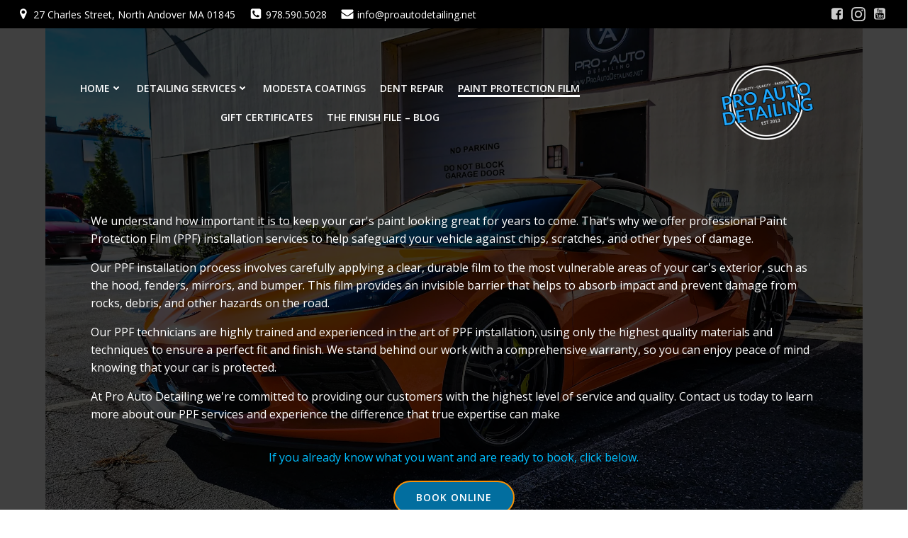

--- FILE ---
content_type: text/html; charset=UTF-8
request_url: http://www.proautodetailing.net/ppf/
body_size: 27695
content:
<!-- This page is cached by the Hummingbird Performance plugin v3.18.1 - https://wordpress.org/plugins/hummingbird-performance/. --><!DOCTYPE html>
<html lang="en-US">
<head>
    <meta charset="UTF-8">
    <meta name="viewport" content="width=device-width, initial-scale=1">
    <link rel="profile" href="http://gmpg.org/xfn/11">
    <title>Paint Protection Film - Pro Auto Detailing</title><link rel="preload" as="style" href="https://fonts.googleapis.com/css?family=Muli:200,200italic,300,300italic,400,400italic,600,600italic,700,700italic,800,800italic,900,900italic|Open%20Sans:300,300italic,400,400italic,600,600italic,700,700italic,800,800italic|Playfair%20Display:400,400italic,700,700italic,900,900italic|Aladin:400|Asap%20Condensed:400,400italic,500,500italic,600,600italic,700,700italic|Alfa%20Slab%20One:400|Archivo%20Black:400|Amaranth:400,400italic,700,700italic|Coda%20Caption:800|Raleway:100,100italic,200,200italic,300,300italic,400,400italic,500,500italic,600,600italic,700,700italic,800,800italic,900,900italic|Monoton:400|Aclonica:400|Amarante:400|Belleza:400&subset=latin%2Clatin-ext,latin%2Clatin-ext&display=swap" /><link rel="stylesheet" href="https://fonts.googleapis.com/css?family=Muli:200,200italic,300,300italic,400,400italic,600,600italic,700,700italic,800,800italic,900,900italic|Open%20Sans:300,300italic,400,400italic,600,600italic,700,700italic,800,800italic|Playfair%20Display:400,400italic,700,700italic,900,900italic|Aladin:400|Asap%20Condensed:400,400italic,500,500italic,600,600italic,700,700italic|Alfa%20Slab%20One:400|Archivo%20Black:400|Amaranth:400,400italic,700,700italic|Coda%20Caption:800|Raleway:100,100italic,200,200italic,300,300italic,400,400italic,500,500italic,600,600italic,700,700italic,800,800italic,900,900italic|Monoton:400|Aclonica:400|Amarante:400|Belleza:400&subset=latin%2Clatin-ext,latin%2Clatin-ext&display=swap" media="print" onload="this.media='all'" /><noscript><link rel="stylesheet" href="https://fonts.googleapis.com/css?family=Muli:200,200italic,300,300italic,400,400italic,600,600italic,700,700italic,800,800italic,900,900italic|Open%20Sans:300,300italic,400,400italic,600,600italic,700,700italic,800,800italic|Playfair%20Display:400,400italic,700,700italic,900,900italic|Aladin:400|Asap%20Condensed:400,400italic,500,500italic,600,600italic,700,700italic|Alfa%20Slab%20One:400|Archivo%20Black:400|Amaranth:400,400italic,700,700italic|Coda%20Caption:800|Raleway:100,100italic,200,200italic,300,300italic,400,400italic,500,500italic,600,600italic,700,700italic,800,800italic,900,900italic|Monoton:400|Aclonica:400|Amarante:400|Belleza:400&subset=latin%2Clatin-ext,latin%2Clatin-ext&display=swap" /></noscript>

<!-- The SEO Framework by Sybre Waaijer -->
<meta name="robots" content="max-snippet:-1,max-image-preview:large,max-video-preview:-1" />
<link rel="canonical" href="http://www.proautodetailing.net/ppf/" />
<meta name="description" content="Paint Protection Film (PPF) is a clear, protective film that’s applied to a car’s exterior surfaces to help prevent damage from scratches, chips…" />
<meta property="og:type" content="website" />
<meta property="og:locale" content="en_US" />
<meta property="og:site_name" content="Pro Auto Detailing" />
<meta property="og:title" content="Paint Protection Film" />
<meta property="og:description" content="Paint Protection Film (PPF) is a clear, protective film that’s applied to a car’s exterior surfaces to help prevent damage from scratches, chips, and other types of wear and tear." />
<meta property="og:url" content="http://www.proautodetailing.net/ppf/" />
<meta property="og:image" content="http://www.proautodetailing.net/wp-content/uploads/2024/04/Adobe_Express_20240419_1033340_1.png" />
<meta property="og:image:width" content="1600" />
<meta property="og:image:height" content="1600" />
<meta name="twitter:card" content="summary_large_image" />
<meta name="twitter:title" content="Paint Protection Film" />
<meta name="twitter:description" content="Paint Protection Film (PPF) is a clear, protective film that’s applied to a car’s exterior surfaces to help prevent damage from scratches, chips, and other types of wear and tear." />
<meta name="twitter:image" content="http://www.proautodetailing.net/wp-content/uploads/2024/04/Adobe_Express_20240419_1033340_1.png" />
<script type="application/ld+json">{"@context":"https://schema.org","@graph":[{"@type":"WebSite","@id":"http://www.proautodetailing.net/#/schema/WebSite","url":"http://www.proautodetailing.net/","name":"Pro Auto Detailing","description":"Honesty, Quality & Passion","inLanguage":"en-US","potentialAction":{"@type":"SearchAction","target":{"@type":"EntryPoint","urlTemplate":"http://www.proautodetailing.net/search/{search_term_string}/"},"query-input":"required name=search_term_string"},"publisher":{"@type":"Organization","@id":"http://www.proautodetailing.net/#/schema/Organization","name":"Pro Auto Detailing","url":"http://www.proautodetailing.net/","logo":{"@type":"ImageObject","url":"http://www.proautodetailing.net/wp-content/uploads/2024/04/Adobe_Express_20240419_1033340_1.png","contentUrl":"http://www.proautodetailing.net/wp-content/uploads/2024/04/Adobe_Express_20240419_1033340_1.png","width":1600,"height":1600,"contentSize":"422925"}}},{"@type":"WebPage","@id":"http://www.proautodetailing.net/ppf/","url":"http://www.proautodetailing.net/ppf/","name":"Paint Protection Film - Pro Auto Detailing","description":"Paint Protection Film (PPF) is a clear, protective film that’s applied to a car’s exterior surfaces to help prevent damage from scratches, chips…","inLanguage":"en-US","isPartOf":{"@id":"http://www.proautodetailing.net/#/schema/WebSite"},"breadcrumb":{"@type":"BreadcrumbList","@id":"http://www.proautodetailing.net/#/schema/BreadcrumbList","itemListElement":[{"@type":"ListItem","position":1,"item":"http://www.proautodetailing.net/","name":"Pro Auto Detailing"},{"@type":"ListItem","position":2,"name":"Paint Protection Film"}]},"potentialAction":{"@type":"ReadAction","target":"http://www.proautodetailing.net/ppf/"}}]}</script>
<!-- / The SEO Framework by Sybre Waaijer | 22.01ms meta | 1.96ms boot -->

<link rel='dns-prefetch' href='//client.crisp.chat' />
<link rel='dns-prefetch' href='//fonts.googleapis.com' />
<link href='http://fonts.googleapis.com' rel='preconnect' />
<link href='//fonts.gstatic.com' crossorigin='' rel='preconnect' />
<link rel="alternate" type="application/rss+xml" title="Pro Auto Detailing &raquo; Feed" href="http://www.proautodetailing.net/feed/" />
<link rel="alternate" type="application/rss+xml" title="Pro Auto Detailing &raquo; Comments Feed" href="http://www.proautodetailing.net/comments/feed/" />
<link rel="alternate" title="oEmbed (JSON)" type="application/json+oembed" href="http://www.proautodetailing.net/wp-json/oembed/1.0/embed?url=http%3A%2F%2Fwww.proautodetailing.net%2Fppf%2F" />
<link rel="alternate" title="oEmbed (XML)" type="text/xml+oembed" href="http://www.proautodetailing.net/wp-json/oembed/1.0/embed?url=http%3A%2F%2Fwww.proautodetailing.net%2Fppf%2F&#038;format=xml" />
		<style>
			.lazyload,
			.lazyloading {
				max-width: 100%;
			}
		</style>
		<style id='wp-img-auto-sizes-contain-inline-css' type='text/css'>
img:is([sizes=auto i],[sizes^="auto," i]){contain-intrinsic-size:3000px 1500px}
/*# sourceURL=wp-img-auto-sizes-contain-inline-css */
</style>
<link rel='stylesheet' id='wphb-1-css' href='http://www.proautodetailing.net/wp-content/uploads/hummingbird-assets/88fe78e5ad3dd90ea3609274f189766d.css' type='text/css' media='all' />
<style id='wphb-1-inline-css' type='text/css'>
/* page css */
/* part css : theme-shapes */
.colibri-shape-circles {
background-image:url('http://www.proautodetailing.net/wp-content/themes/colibri-wp/resources/images/header-shapes/circles.png')
}
.colibri-shape-10degree-stripes {
background-image:url('http://www.proautodetailing.net/wp-content/themes/colibri-wp/resources/images/header-shapes/10degree-stripes.png')
}
.colibri-shape-rounded-squares-blue {
background-image:url('http://www.proautodetailing.net/wp-content/themes/colibri-wp/resources/images/header-shapes/rounded-squares-blue.png')
}
.colibri-shape-many-rounded-squares-blue {
background-image:url('http://www.proautodetailing.net/wp-content/themes/colibri-wp/resources/images/header-shapes/many-rounded-squares-blue.png')
}
.colibri-shape-two-circles {
background-image:url('http://www.proautodetailing.net/wp-content/themes/colibri-wp/resources/images/header-shapes/two-circles.png')
}
.colibri-shape-circles-2 {
background-image:url('http://www.proautodetailing.net/wp-content/themes/colibri-wp/resources/images/header-shapes/circles-2.png')
}
.colibri-shape-circles-3 {
background-image:url('http://www.proautodetailing.net/wp-content/themes/colibri-wp/resources/images/header-shapes/circles-3.png')
}
.colibri-shape-circles-gradient {
background-image:url('http://www.proautodetailing.net/wp-content/themes/colibri-wp/resources/images/header-shapes/circles-gradient.png')
}
.colibri-shape-circles-white-gradient {
background-image:url('http://www.proautodetailing.net/wp-content/themes/colibri-wp/resources/images/header-shapes/circles-white-gradient.png')
}
.colibri-shape-waves {
background-image:url('http://www.proautodetailing.net/wp-content/themes/colibri-wp/resources/images/header-shapes/waves.png')
}
.colibri-shape-waves-inverted {
background-image:url('http://www.proautodetailing.net/wp-content/themes/colibri-wp/resources/images/header-shapes/waves-inverted.png')
}
.colibri-shape-dots {
background-image:url('http://www.proautodetailing.net/wp-content/themes/colibri-wp/resources/images/header-shapes/dots.png')
}
.colibri-shape-left-tilted-lines {
background-image:url('http://www.proautodetailing.net/wp-content/themes/colibri-wp/resources/images/header-shapes/left-tilted-lines.png')
}
.colibri-shape-right-tilted-lines {
background-image:url('http://www.proautodetailing.net/wp-content/themes/colibri-wp/resources/images/header-shapes/right-tilted-lines.png')
}
.colibri-shape-right-tilted-strips {
background-image:url('http://www.proautodetailing.net/wp-content/themes/colibri-wp/resources/images/header-shapes/right-tilted-strips.png')
}
/* part css : theme */

.h-y-container > *:not(:last-child), .h-x-container-inner > * {
  margin-bottom: 20px;
}
.h-x-container-inner, .h-column__content > .h-x-container > *:last-child {
  margin-bottom: -20px;
}
.h-x-container-inner > * {
  padding-left: 10px;
  padding-right: 10px;
}
.h-x-container-inner {
  margin-left: -10px;
  margin-right: -10px;
}
[class*=style-], [class*=local-style-], .h-global-transition, .h-global-transition-all, .h-global-transition-all * {
  transition-duration: 0.5s;
}
.wp-block-button .wp-block-button__link:not(.has-background),.wp-block-file .wp-block-file__button {
  background-color: #03a9f4;
  background-image: none;
}
.wp-block-button .wp-block-button__link:not(.has-background):hover,.wp-block-button .wp-block-button__link:not(.has-background):focus,.wp-block-button .wp-block-button__link:not(.has-background):active,.wp-block-file .wp-block-file__button:hover,.wp-block-file .wp-block-file__button:focus,.wp-block-file .wp-block-file__button:active {
  background-color: rgb(2, 110, 159);
  background-image: none;
}
.wp-block-button.is-style-outline .wp-block-button__link:not(.has-background) {
  color: #03a9f4;
  background-color: transparent;
  background-image: none;
  border-top-width: 2px;
  border-top-color: #03a9f4;
  border-top-style: solid;
  border-right-width: 2px;
  border-right-color: #03a9f4;
  border-right-style: solid;
  border-bottom-width: 2px;
  border-bottom-color: #03a9f4;
  border-bottom-style: solid;
  border-left-width: 2px;
  border-left-color: #03a9f4;
  border-left-style: solid;
}
.wp-block-button.is-style-outline .wp-block-button__link:not(.has-background):hover,.wp-block-button.is-style-outline .wp-block-button__link:not(.has-background):focus,.wp-block-button.is-style-outline .wp-block-button__link:not(.has-background):active {
  color: #fff;
  background-color: #03a9f4;
  background-image: none;
}
.has-background-color,*[class^="wp-block-"].is-style-solid-color {
  background-color: #03a9f4;
  background-image: none;
}
.has-colibri-color-1-background-color {
  background-color: #03a9f4;
  background-image: none;
}
.wp-block-button .wp-block-button__link.has-colibri-color-1-background-color {
  background-color: #03a9f4;
  background-image: none;
}
.wp-block-button .wp-block-button__link.has-colibri-color-1-background-color:hover,.wp-block-button .wp-block-button__link.has-colibri-color-1-background-color:focus,.wp-block-button .wp-block-button__link.has-colibri-color-1-background-color:active {
  background-color: rgb(2, 110, 159);
  background-image: none;
}
.wp-block-button.is-style-outline .wp-block-button__link.has-colibri-color-1-background-color {
  color: #03a9f4;
  background-color: transparent;
  background-image: none;
  border-top-width: 2px;
  border-top-color: #03a9f4;
  border-top-style: solid;
  border-right-width: 2px;
  border-right-color: #03a9f4;
  border-right-style: solid;
  border-bottom-width: 2px;
  border-bottom-color: #03a9f4;
  border-bottom-style: solid;
  border-left-width: 2px;
  border-left-color: #03a9f4;
  border-left-style: solid;
}
.wp-block-button.is-style-outline .wp-block-button__link.has-colibri-color-1-background-color:hover,.wp-block-button.is-style-outline .wp-block-button__link.has-colibri-color-1-background-color:focus,.wp-block-button.is-style-outline .wp-block-button__link.has-colibri-color-1-background-color:active {
  color: #fff;
  background-color: #03a9f4;
  background-image: none;
}
*[class^="wp-block-"].has-colibri-color-1-background-color,*[class^="wp-block-"] .has-colibri-color-1-background-color,*[class^="wp-block-"].is-style-solid-color.has-colibri-color-1-color,*[class^="wp-block-"].is-style-solid-color blockquote.has-colibri-color-1-color,*[class^="wp-block-"].is-style-solid-color blockquote.has-colibri-color-1-color p {
  background-color: #03a9f4;
  background-image: none;
}
.has-colibri-color-1-color {
  color: #03a9f4;
}
.has-colibri-color-2-background-color {
  background-color: #f79007;
  background-image: none;
}
.wp-block-button .wp-block-button__link.has-colibri-color-2-background-color {
  background-color: #f79007;
  background-image: none;
}
.wp-block-button .wp-block-button__link.has-colibri-color-2-background-color:hover,.wp-block-button .wp-block-button__link.has-colibri-color-2-background-color:focus,.wp-block-button .wp-block-button__link.has-colibri-color-2-background-color:active {
  background-color: rgb(162, 94, 5);
  background-image: none;
}
.wp-block-button.is-style-outline .wp-block-button__link.has-colibri-color-2-background-color {
  color: #f79007;
  background-color: transparent;
  background-image: none;
  border-top-width: 2px;
  border-top-color: #f79007;
  border-top-style: solid;
  border-right-width: 2px;
  border-right-color: #f79007;
  border-right-style: solid;
  border-bottom-width: 2px;
  border-bottom-color: #f79007;
  border-bottom-style: solid;
  border-left-width: 2px;
  border-left-color: #f79007;
  border-left-style: solid;
}
.wp-block-button.is-style-outline .wp-block-button__link.has-colibri-color-2-background-color:hover,.wp-block-button.is-style-outline .wp-block-button__link.has-colibri-color-2-background-color:focus,.wp-block-button.is-style-outline .wp-block-button__link.has-colibri-color-2-background-color:active {
  color: #fff;
  background-color: #f79007;
  background-image: none;
}
*[class^="wp-block-"].has-colibri-color-2-background-color,*[class^="wp-block-"] .has-colibri-color-2-background-color,*[class^="wp-block-"].is-style-solid-color.has-colibri-color-2-color,*[class^="wp-block-"].is-style-solid-color blockquote.has-colibri-color-2-color,*[class^="wp-block-"].is-style-solid-color blockquote.has-colibri-color-2-color p {
  background-color: #f79007;
  background-image: none;
}
.has-colibri-color-2-color {
  color: #f79007;
}
.has-colibri-color-3-background-color {
  background-color: #00bf87;
  background-image: none;
}
.wp-block-button .wp-block-button__link.has-colibri-color-3-background-color {
  background-color: #00bf87;
  background-image: none;
}
.wp-block-button .wp-block-button__link.has-colibri-color-3-background-color:hover,.wp-block-button .wp-block-button__link.has-colibri-color-3-background-color:focus,.wp-block-button .wp-block-button__link.has-colibri-color-3-background-color:active {
  background-color: rgb(0, 106, 75);
  background-image: none;
}
.wp-block-button.is-style-outline .wp-block-button__link.has-colibri-color-3-background-color {
  color: #00bf87;
  background-color: transparent;
  background-image: none;
  border-top-width: 2px;
  border-top-color: #00bf87;
  border-top-style: solid;
  border-right-width: 2px;
  border-right-color: #00bf87;
  border-right-style: solid;
  border-bottom-width: 2px;
  border-bottom-color: #00bf87;
  border-bottom-style: solid;
  border-left-width: 2px;
  border-left-color: #00bf87;
  border-left-style: solid;
}
.wp-block-button.is-style-outline .wp-block-button__link.has-colibri-color-3-background-color:hover,.wp-block-button.is-style-outline .wp-block-button__link.has-colibri-color-3-background-color:focus,.wp-block-button.is-style-outline .wp-block-button__link.has-colibri-color-3-background-color:active {
  color: #fff;
  background-color: #00bf87;
  background-image: none;
}
*[class^="wp-block-"].has-colibri-color-3-background-color,*[class^="wp-block-"] .has-colibri-color-3-background-color,*[class^="wp-block-"].is-style-solid-color.has-colibri-color-3-color,*[class^="wp-block-"].is-style-solid-color blockquote.has-colibri-color-3-color,*[class^="wp-block-"].is-style-solid-color blockquote.has-colibri-color-3-color p {
  background-color: #00bf87;
  background-image: none;
}
.has-colibri-color-3-color {
  color: #00bf87;
}
.has-colibri-color-4-background-color {
  background-color: #6632ff;
  background-image: none;
}
.wp-block-button .wp-block-button__link.has-colibri-color-4-background-color {
  background-color: #6632ff;
  background-image: none;
}
.wp-block-button .wp-block-button__link.has-colibri-color-4-background-color:hover,.wp-block-button .wp-block-button__link.has-colibri-color-4-background-color:focus,.wp-block-button .wp-block-button__link.has-colibri-color-4-background-color:active {
  background-color: rgb(68, 33, 170);
  background-image: none;
}
.wp-block-button.is-style-outline .wp-block-button__link.has-colibri-color-4-background-color {
  color: #6632ff;
  background-color: transparent;
  background-image: none;
  border-top-width: 2px;
  border-top-color: #6632ff;
  border-top-style: solid;
  border-right-width: 2px;
  border-right-color: #6632ff;
  border-right-style: solid;
  border-bottom-width: 2px;
  border-bottom-color: #6632ff;
  border-bottom-style: solid;
  border-left-width: 2px;
  border-left-color: #6632ff;
  border-left-style: solid;
}
.wp-block-button.is-style-outline .wp-block-button__link.has-colibri-color-4-background-color:hover,.wp-block-button.is-style-outline .wp-block-button__link.has-colibri-color-4-background-color:focus,.wp-block-button.is-style-outline .wp-block-button__link.has-colibri-color-4-background-color:active {
  color: #fff;
  background-color: #6632ff;
  background-image: none;
}
*[class^="wp-block-"].has-colibri-color-4-background-color,*[class^="wp-block-"] .has-colibri-color-4-background-color,*[class^="wp-block-"].is-style-solid-color.has-colibri-color-4-color,*[class^="wp-block-"].is-style-solid-color blockquote.has-colibri-color-4-color,*[class^="wp-block-"].is-style-solid-color blockquote.has-colibri-color-4-color p {
  background-color: #6632ff;
  background-image: none;
}
.has-colibri-color-4-color {
  color: #6632ff;
}
.has-colibri-color-5-background-color {
  background-color: #FFFFFF;
  background-image: none;
}
.wp-block-button .wp-block-button__link.has-colibri-color-5-background-color {
  background-color: #FFFFFF;
  background-image: none;
}
.wp-block-button .wp-block-button__link.has-colibri-color-5-background-color:hover,.wp-block-button .wp-block-button__link.has-colibri-color-5-background-color:focus,.wp-block-button .wp-block-button__link.has-colibri-color-5-background-color:active {
  background-color: rgb(102, 102, 102);
  background-image: none;
}
.wp-block-button.is-style-outline .wp-block-button__link.has-colibri-color-5-background-color {
  color: #FFFFFF;
  background-color: transparent;
  background-image: none;
  border-top-width: 2px;
  border-top-color: #FFFFFF;
  border-top-style: solid;
  border-right-width: 2px;
  border-right-color: #FFFFFF;
  border-right-style: solid;
  border-bottom-width: 2px;
  border-bottom-color: #FFFFFF;
  border-bottom-style: solid;
  border-left-width: 2px;
  border-left-color: #FFFFFF;
  border-left-style: solid;
}
.wp-block-button.is-style-outline .wp-block-button__link.has-colibri-color-5-background-color:hover,.wp-block-button.is-style-outline .wp-block-button__link.has-colibri-color-5-background-color:focus,.wp-block-button.is-style-outline .wp-block-button__link.has-colibri-color-5-background-color:active {
  color: #fff;
  background-color: #FFFFFF;
  background-image: none;
}
*[class^="wp-block-"].has-colibri-color-5-background-color,*[class^="wp-block-"] .has-colibri-color-5-background-color,*[class^="wp-block-"].is-style-solid-color.has-colibri-color-5-color,*[class^="wp-block-"].is-style-solid-color blockquote.has-colibri-color-5-color,*[class^="wp-block-"].is-style-solid-color blockquote.has-colibri-color-5-color p {
  background-color: #FFFFFF;
  background-image: none;
}
.has-colibri-color-5-color {
  color: #FFFFFF;
}
.has-colibri-color-6-background-color {
  background-color: #000000;
  background-image: none;
}
.wp-block-button .wp-block-button__link.has-colibri-color-6-background-color {
  background-color: #000000;
  background-image: none;
}
.wp-block-button .wp-block-button__link.has-colibri-color-6-background-color:hover,.wp-block-button .wp-block-button__link.has-colibri-color-6-background-color:focus,.wp-block-button .wp-block-button__link.has-colibri-color-6-background-color:active {
  background-color: rgb(51, 51, 51);
  background-image: none;
}
.wp-block-button.is-style-outline .wp-block-button__link.has-colibri-color-6-background-color {
  color: #000000;
  background-color: transparent;
  background-image: none;
  border-top-width: 2px;
  border-top-color: #000000;
  border-top-style: solid;
  border-right-width: 2px;
  border-right-color: #000000;
  border-right-style: solid;
  border-bottom-width: 2px;
  border-bottom-color: #000000;
  border-bottom-style: solid;
  border-left-width: 2px;
  border-left-color: #000000;
  border-left-style: solid;
}
.wp-block-button.is-style-outline .wp-block-button__link.has-colibri-color-6-background-color:hover,.wp-block-button.is-style-outline .wp-block-button__link.has-colibri-color-6-background-color:focus,.wp-block-button.is-style-outline .wp-block-button__link.has-colibri-color-6-background-color:active {
  color: #fff;
  background-color: #000000;
  background-image: none;
}
*[class^="wp-block-"].has-colibri-color-6-background-color,*[class^="wp-block-"] .has-colibri-color-6-background-color,*[class^="wp-block-"].is-style-solid-color.has-colibri-color-6-color,*[class^="wp-block-"].is-style-solid-color blockquote.has-colibri-color-6-color,*[class^="wp-block-"].is-style-solid-color blockquote.has-colibri-color-6-color p {
  background-color: #000000;
  background-image: none;
}
.has-colibri-color-6-color {
  color: #000000;
}
#colibri .woocommerce-store-notice,#colibri.woocommerce .content .h-section input[type=submit],#colibri.woocommerce-page  .content .h-section  input[type=button],#colibri.woocommerce .content .h-section  input[type=button],#colibri.woocommerce-page  .content .h-section .button,#colibri.woocommerce .content .h-section .button,#colibri.woocommerce-page  .content .h-section  a.button,#colibri.woocommerce .content .h-section  a.button,#colibri.woocommerce-page  .content .h-section button.button,#colibri.woocommerce .content .h-section button.button,#colibri.woocommerce-page  .content .h-section input.button,#colibri.woocommerce .content .h-section input.button,#colibri.woocommerce-page  .content .h-section input#submit,#colibri.woocommerce .content .h-section input#submit,#colibri.woocommerce-page  .content .h-section a.added_to_cart,#colibri.woocommerce .content .h-section a.added_to_cart,#colibri.woocommerce-page  .content .h-section .ui-slider-range,#colibri.woocommerce .content .h-section .ui-slider-range,#colibri.woocommerce-page  .content .h-section .ui-slider-handle,#colibri.woocommerce .content .h-section .ui-slider-handle,#colibri.woocommerce-page  .content .h-section .wc-block-cart__submit-button,#colibri.woocommerce .content .h-section .wc-block-cart__submit-button,#colibri.woocommerce-page  .content .h-section .wc-block-components-checkout-place-order-button,#colibri.woocommerce .content .h-section .wc-block-components-checkout-place-order-button {
  background-color: #03a9f4;
  background-image: none;
  border-top-width: 0px;
  border-top-color: #03a9f4;
  border-top-style: solid;
  border-right-width: 0px;
  border-right-color: #03a9f4;
  border-right-style: solid;
  border-bottom-width: 0px;
  border-bottom-color: #03a9f4;
  border-bottom-style: solid;
  border-left-width: 0px;
  border-left-color: #03a9f4;
  border-left-style: solid;
}
#colibri .woocommerce-store-notice:hover,#colibri .woocommerce-store-notice:focus,#colibri .woocommerce-store-notice:active,#colibri.woocommerce .content .h-section input[type=submit]:hover,#colibri.woocommerce .content .h-section input[type=submit]:focus,#colibri.woocommerce .content .h-section input[type=submit]:active,#colibri.woocommerce-page  .content .h-section  input[type=button]:hover,#colibri.woocommerce-page  .content .h-section  input[type=button]:focus,#colibri.woocommerce-page  .content .h-section  input[type=button]:active,#colibri.woocommerce .content .h-section  input[type=button]:hover,#colibri.woocommerce .content .h-section  input[type=button]:focus,#colibri.woocommerce .content .h-section  input[type=button]:active,#colibri.woocommerce-page  .content .h-section .button:hover,#colibri.woocommerce-page  .content .h-section .button:focus,#colibri.woocommerce-page  .content .h-section .button:active,#colibri.woocommerce .content .h-section .button:hover,#colibri.woocommerce .content .h-section .button:focus,#colibri.woocommerce .content .h-section .button:active,#colibri.woocommerce-page  .content .h-section  a.button:hover,#colibri.woocommerce-page  .content .h-section  a.button:focus,#colibri.woocommerce-page  .content .h-section  a.button:active,#colibri.woocommerce .content .h-section  a.button:hover,#colibri.woocommerce .content .h-section  a.button:focus,#colibri.woocommerce .content .h-section  a.button:active,#colibri.woocommerce-page  .content .h-section button.button:hover,#colibri.woocommerce-page  .content .h-section button.button:focus,#colibri.woocommerce-page  .content .h-section button.button:active,#colibri.woocommerce .content .h-section button.button:hover,#colibri.woocommerce .content .h-section button.button:focus,#colibri.woocommerce .content .h-section button.button:active,#colibri.woocommerce-page  .content .h-section input.button:hover,#colibri.woocommerce-page  .content .h-section input.button:focus,#colibri.woocommerce-page  .content .h-section input.button:active,#colibri.woocommerce .content .h-section input.button:hover,#colibri.woocommerce .content .h-section input.button:focus,#colibri.woocommerce .content .h-section input.button:active,#colibri.woocommerce-page  .content .h-section input#submit:hover,#colibri.woocommerce-page  .content .h-section input#submit:focus,#colibri.woocommerce-page  .content .h-section input#submit:active,#colibri.woocommerce .content .h-section input#submit:hover,#colibri.woocommerce .content .h-section input#submit:focus,#colibri.woocommerce .content .h-section input#submit:active,#colibri.woocommerce-page  .content .h-section a.added_to_cart:hover,#colibri.woocommerce-page  .content .h-section a.added_to_cart:focus,#colibri.woocommerce-page  .content .h-section a.added_to_cart:active,#colibri.woocommerce .content .h-section a.added_to_cart:hover,#colibri.woocommerce .content .h-section a.added_to_cart:focus,#colibri.woocommerce .content .h-section a.added_to_cart:active,#colibri.woocommerce-page  .content .h-section .ui-slider-range:hover,#colibri.woocommerce-page  .content .h-section .ui-slider-range:focus,#colibri.woocommerce-page  .content .h-section .ui-slider-range:active,#colibri.woocommerce .content .h-section .ui-slider-range:hover,#colibri.woocommerce .content .h-section .ui-slider-range:focus,#colibri.woocommerce .content .h-section .ui-slider-range:active,#colibri.woocommerce-page  .content .h-section .ui-slider-handle:hover,#colibri.woocommerce-page  .content .h-section .ui-slider-handle:focus,#colibri.woocommerce-page  .content .h-section .ui-slider-handle:active,#colibri.woocommerce .content .h-section .ui-slider-handle:hover,#colibri.woocommerce .content .h-section .ui-slider-handle:focus,#colibri.woocommerce .content .h-section .ui-slider-handle:active,#colibri.woocommerce-page  .content .h-section .wc-block-cart__submit-button:hover,#colibri.woocommerce-page  .content .h-section .wc-block-cart__submit-button:focus,#colibri.woocommerce-page  .content .h-section .wc-block-cart__submit-button:active,#colibri.woocommerce .content .h-section .wc-block-cart__submit-button:hover,#colibri.woocommerce .content .h-section .wc-block-cart__submit-button:focus,#colibri.woocommerce .content .h-section .wc-block-cart__submit-button:active,#colibri.woocommerce-page  .content .h-section .wc-block-components-checkout-place-order-button:hover,#colibri.woocommerce-page  .content .h-section .wc-block-components-checkout-place-order-button:focus,#colibri.woocommerce-page  .content .h-section .wc-block-components-checkout-place-order-button:active,#colibri.woocommerce .content .h-section .wc-block-components-checkout-place-order-button:hover,#colibri.woocommerce .content .h-section .wc-block-components-checkout-place-order-button:focus,#colibri.woocommerce .content .h-section .wc-block-components-checkout-place-order-button:active {
  background-color: rgb(2, 110, 159);
  background-image: none;
  border-top-width: 0px;
  border-top-color: rgb(2, 110, 159);
  border-top-style: solid;
  border-right-width: 0px;
  border-right-color: rgb(2, 110, 159);
  border-right-style: solid;
  border-bottom-width: 0px;
  border-bottom-color: rgb(2, 110, 159);
  border-bottom-style: solid;
  border-left-width: 0px;
  border-left-color: rgb(2, 110, 159);
  border-left-style: solid;
}
#colibri.woocommerce-page  .content .h-section .star-rating::before,#colibri.woocommerce .content .h-section .star-rating::before,#colibri.woocommerce-page  .content .h-section .star-rating span::before,#colibri.woocommerce .content .h-section .star-rating span::before {
  color: #03a9f4;
}
#colibri.woocommerce-page  .content .h-section .price,#colibri.woocommerce .content .h-section .price {
  color: #03a9f4;
}
#colibri.woocommerce-page  .content .h-section .price del,#colibri.woocommerce .content .h-section .price del {
  color: rgb(84, 194, 244);
}
#colibri.woocommerce-page  .content .h-section .onsale,#colibri.woocommerce .content .h-section .onsale {
  background-color: #03a9f4;
  background-image: none;
}
#colibri.woocommerce-page  .content .h-section .onsale:hover,#colibri.woocommerce-page  .content .h-section .onsale:focus,#colibri.woocommerce-page  .content .h-section .onsale:active,#colibri.woocommerce .content .h-section .onsale:hover,#colibri.woocommerce .content .h-section .onsale:focus,#colibri.woocommerce .content .h-section .onsale:active {
  background-color: rgb(2, 110, 159);
  background-image: none;
}
#colibri.woocommerce ul.products li.product h2:hover {
  color: #03a9f4;
}
#colibri.woocommerce-page  .content .h-section .woocommerce-pagination .page-numbers.current,#colibri.woocommerce .content .h-section .woocommerce-pagination .page-numbers.current,#colibri.woocommerce-page  .content .h-section .woocommerce-pagination a.page-numbers:hover,#colibri.woocommerce .content .h-section .woocommerce-pagination a.page-numbers:hover {
  background-color: #03a9f4;
  background-image: none;
}
#colibri.woocommerce-page  .content .h-section .comment-form-rating .stars a,#colibri.woocommerce .content .h-section .comment-form-rating .stars a {
  color: #03a9f4;
}
.h-section-global-spacing {
  padding-top: 90px;
  padding-bottom: 90px;
}
#colibri .colibri-language-switcher {
  background-color: white;
  background-image: none;
  top: 80px;
  border-top-width: 0px;
  border-top-style: none;
  border-top-left-radius: 4px;
  border-top-right-radius: 0px;
  border-right-width: 0px;
  border-right-style: none;
  border-bottom-width: 0px;
  border-bottom-style: none;
  border-bottom-left-radius: 4px;
  border-bottom-right-radius: 0px;
  border-left-width: 0px;
  border-left-style: none;
}
#colibri .colibri-language-switcher .lang-item {
  padding-top: 14px;
  padding-right: 18px;
  padding-bottom: 14px;
  padding-left: 18px;
}
body {
  font-family: Open Sans;
  font-weight: 400;
  font-size: 16px;
  line-height: 1.6;
  color: rgb(153, 153, 153);
}
body a {
  font-family: Open Sans;
  font-weight: 400;
  text-decoration: none;
  font-size: 1em;
  line-height: 1.5;
  color: #03a9f4;
}
body p {
  margin-bottom: 16px;
  font-family: Open Sans;
  font-weight: 400;
  font-size: 16px;
  line-height: 1.6;
  color: rgb(153, 153, 153);
}
body .h-lead p {
  margin-bottom: 16px;
  font-family: Open Sans;
  font-weight: 300;
  font-size: 1.25em;
  line-height: 1.5;
  color: rgb(102, 102, 102);
}
body blockquote p {
  margin-bottom: 16px;
  font-family: Open Sans;
  font-weight: 400;
  font-size: 16px;
  line-height: 1.6;
  color: rgb(153, 153, 153);
}
body h1 {
  margin-bottom: 16px;
  font-family: Open Sans;
  font-weight: 300;
  font-size: 3.375em;
  line-height: 1.26;
  color: #f79007;
}
body h2 {
  margin-bottom: 16px;
  font-family: Open Sans;
  font-weight: 300;
  font-size: 2.625em;
  line-height: 1.143;
  color: rgb(51, 51, 51);
}
body h3 {
  margin-bottom: 16px;
  font-family: Open Sans;
  font-weight: 300;
  font-size: 2.25em;
  line-height: 1.25;
  color: rgb(51, 51, 51);
}
body h4 {
  margin-bottom: 16px;
  font-family: Open Sans;
  font-weight: 600;
  font-size: 1.25em;
  line-height: 1.6;
  color: rgb(51, 51, 51);
}
body h5 {
  margin-bottom: 16px;
  font-family: Open Sans;
  font-weight: 600;
  font-size: 1.125em;
  line-height: 1.55;
  color: rgb(51, 51, 51);
}
body h6 {
  margin-bottom: 16px;
  font-family: Open Sans;
  font-weight: 600;
  font-size: 1em;
  line-height: 1.6;
  color: rgb(51, 51, 51);
}


@media (min-width: 768px) and (max-width: 1023px){
.h-section-global-spacing {
  padding-top: 60px;
  padding-bottom: 60px;
}

}

@media (max-width: 767px){
.h-section-global-spacing {
  padding-top: 30px;
  padding-bottom: 30px;
}

}
/* part css : page */
#colibri .style-1524 {
  height: auto;
  min-height: unset;
  padding-top: 0px;
  padding-bottom: 0px;
  background-color: #F5FAFD;
  background-image: none;
}
#colibri .style-1524  > .h-section-grid-container {
  margin-top: -50px;
}
#colibri .style-1525 {
  box-shadow: 0px 4px 10px 2px rgba(74, 74, 74, 0.3) ;
}
#colibri .style-1526 {
  text-align: center;
  height: auto;
  min-height: unset;
  background-position: center center;
  background-size: cover;
  background-image: url("http://www.proautodetailing.net/wp-content/uploads/2023/05/20220407_114811-2-scaled.webp");
  background-attachment: scroll;
  background-repeat: no-repeat;
}
#colibri .style-1527 {
  text-align: left;
  height: auto;
  min-height: unset;
  background-color: #FFFFFF;
  background-image: none;
  padding-top: 4rem;
  padding-right: 4rem;
  padding-bottom: 4rem;
  padding-left: 4rem;
}
#colibri .style-1529 {
  color: #17252a;
}
#colibri .style-1529 p {
  color: #17252a;
}
#colibri .style-1529 ul {
  list-style-type: disc;
}
#colibri .style-1529 ol {
  list-style-type: decimal;
}
#colibri .style-1532 {
  text-align: center;
  height: auto;
  min-height: unset;
  background-position: center center;
  background-size: cover;
  background-image: url("http://www.proautodetailing.net/wp-content/uploads/2023/05/20220407_145752-1-1-jpg.webp");
  background-attachment: scroll;
  background-repeat: no-repeat;
}
#colibri .style-1552 {
  text-align: center;
  height: auto;
  min-height: unset;
}
#colibri .style-1553 {
  text-align: left;
  color: #17252a;
}
#colibri .style-1553 p {
  color: #17252a;
}
#colibri .style-1553 ul {
  list-style-type: disc;
}
#colibri .style-1553 ol {
  list-style-type: decimal;
}
#colibri .style-1554 {
  height: auto;
  min-height: unset;
  margin-top: -1px;
  margin-right: -1px;
  margin-bottom: -1px;
  margin-left: -1px;
  padding-top: 0px;
  padding-right: 0px;
  padding-bottom: 0px;
  padding-left: 0px;
}
.style-1556 > .h-y-container > *:not(:last-child) {
  margin-bottom: 11px;
}
#colibri .style-1556 {
  text-align: center;
  height: auto;
  min-height: unset;
}
#colibri .style-1558 {
  text-align: center;
  min-height: 40vh;
  background-position: 48.37911116350348% 100%;
  background-size: contain;
  background-image: url("http://www.proautodetailing.net/wp-content/uploads/2023/05/1-1-scaled.webp");
  background-attachment: scroll;
  background-repeat: no-repeat;
}
#colibri .style-1564 {
  text-align: center;
  min-height: 40vh;
  background-position: 48.37911116350348% 100%;
  background-size: contain;
  background-image: url("http://www.proautodetailing.net/wp-content/uploads/2023/05/2-3-1-scaled.webp");
  background-attachment: scroll;
  background-repeat: no-repeat;
}
#colibri .style-1565 {
  text-align: center;
  min-height: 40vh;
  background-position: 48.37911116350348% 100%;
  background-size: contain;
  background-image: url("http://www.proautodetailing.net/wp-content/uploads/2023/05/3-1-scaled.webp");
  background-attachment: scroll;
  background-repeat: no-repeat;
}
#colibri .style-1566 {
  text-align: center;
  min-height: 40vh;
  background-position: 48.37911116350348% 100%;
  background-size: contain;
  background-image: url("http://www.proautodetailing.net/wp-content/uploads/2023/05/4-1-scaled.webp");
  background-attachment: scroll;
  background-repeat: no-repeat;
}
#colibri .style-1571 {
  background-color: #17252a;
  background-image: none;
  color: #03a9f4;
}
#colibri .style-1571 p {
  color: #03a9f4;
}
#colibri .style-1571 ul {
  list-style-type: disc;
}
#colibri .style-1571 ol {
  list-style-type: decimal;
}
#colibri .style-1572 {
  background-color: #17252a;
  background-image: none;
}
#colibri .style-1572 ul {
  list-style-type: disc;
}
#colibri .style-1572 ol {
  list-style-type: decimal;
}
#colibri .style-1575 .text-wrapper-fancy svg path {
  stroke: #000000;
  stroke-linejoin: initial;
  stroke-linecap: initial;
  stroke-width: 8px;
}
#colibri .style-1576 .text-wrapper-fancy svg path {
  stroke: #000000;
  stroke-linejoin: initial;
  stroke-linecap: initial;
  stroke-width: 8px;
}
#colibri .style-1577 .text-wrapper-fancy svg path {
  stroke: #000000;
  stroke-linejoin: initial;
  stroke-linecap: initial;
  stroke-width: 8px;
}
#colibri .style-1578 .text-wrapper-fancy svg path {
  stroke: #000000;
  stroke-linejoin: initial;
  stroke-linecap: initial;
  stroke-width: 8px;
}
#colibri .style-1579 {
  color: #17252a;
  background-color: #17252a;
  background-image: none;
}
#colibri .style-1579 p {
  color: #17252a;
}
#colibri .style-1579 ul {
  list-style-type: disc;
}
#colibri .style-1579 ol {
  list-style-type: decimal;
}
#colibri .style-1580 {
  background-color: #17252a;
  background-image: none;
}
#colibri .style-1580 ul {
  list-style-type: disc;
}
#colibri .style-1580 ol {
  list-style-type: decimal;
}
.style-1581 > .h-y-container > *:not(:last-child) {
  margin-bottom: 11px;
}
#colibri .style-1581 {
  text-align: center;
  height: auto;
  min-height: unset;
}
#colibri .style-1584-icon {
  fill: #03a9f4;
  width: 16px ;
  height: 16px;
  padding-left: 10px;
}
#colibri .style-1584-icon:hover {
  fill: #00bf87;
}
#colibri .style-1584 .list-container-divider {
  width: 100% ;
  padding-top: 10px;
  padding-right: 0px;
  padding-bottom: 10px;
  padding-left: 0px;
  height: 1px;
}
#colibri .style-1584 .list-divider {
  color: rgb(0,0,0);
  width: 100% ;
  height: 0%;
  border-top-width: 0px;
  border-top-style: solid;
  border-right-width: 0px;
  border-right-style: solid;
  border-bottom-width: 1px;
  border-bottom-color: rgb(0,0,0);
  border-bottom-style: solid;
  border-left-width: 0px;
  border-left-style: solid;
  margin-left: 0px;
}
#colibri .style-1584 .list-text {
  margin-left: 10px;
  color: #17252a;
}
#colibri .style-1584 .list-item-text-wrapper {
  horizontal-align: center;
  padding-bottom: 0px;
}
#colibri .style-1586-icon {
  fill: #03a9f4;
  width: 16px ;
  height: 16px;
  padding-left: 10px;
}
#colibri .style-1586-icon:hover {
  fill: #00bf87;
}
#colibri .style-1586 .list-container-divider {
  width: 100% ;
  padding-top: 10px;
  padding-right: 0px;
  padding-bottom: 10px;
  padding-left: 0px;
  height: 1px;
}
#colibri .style-1586 .list-divider {
  color: rgb(0,0,0);
  width: 100% ;
  height: 0%;
  border-top-width: 0px;
  border-top-style: solid;
  border-right-width: 0px;
  border-right-style: solid;
  border-bottom-width: 1px;
  border-bottom-color: rgb(0,0,0);
  border-bottom-style: solid;
  border-left-width: 0px;
  border-left-style: solid;
  margin-left: 0px;
}
#colibri .style-1586 .list-text {
  margin-left: 10px;
  color: #17252a;
}
#colibri .style-1586 .list-item-text-wrapper {
  horizontal-align: center;
  padding-bottom: 0px;
}
#colibri .style-1587-icon {
  fill: #03a9f4;
  width: 16px ;
  height: 16px;
  padding-left: 10px;
}
#colibri .style-1587-icon:hover {
  fill: #00bf87;
}
#colibri .style-1587 .list-container-divider {
  width: 100% ;
  padding-top: 10px;
  padding-right: 0px;
  padding-bottom: 10px;
  padding-left: 0px;
  height: 1px;
}
#colibri .style-1587 .list-divider {
  color: rgb(0,0,0);
  width: 100% ;
  height: 0%;
  border-top-width: 0px;
  border-top-style: solid;
  border-right-width: 0px;
  border-right-style: solid;
  border-bottom-width: 1px;
  border-bottom-color: rgb(0,0,0);
  border-bottom-style: solid;
  border-left-width: 0px;
  border-left-style: solid;
  margin-left: 0px;
}
#colibri .style-1587 .list-text {
  margin-left: 10px;
  color: #17252a;
}
#colibri .style-1587 .list-item-text-wrapper {
  horizontal-align: center;
  padding-bottom: 0px;
}
#colibri .style-1588 {
  text-align: center;
}
#colibri .style-1588 ul {
  list-style-type: disc;
}
#colibri .style-1588 ol {
  list-style-type: decimal;
}
#colibri .style-1590 {
  text-align: center;
  height: auto;
  min-height: unset;
}
#colibri .style-1591 {
  text-align: left;
  padding-top: 10px;
  padding-right: 10px;
  padding-bottom: 10px;
  padding-left: 10px;
  margin-top: 10px;
  margin-right: 10px;
  margin-bottom: 10px;
  margin-left: 10px;
}
#colibri .style-1591 ul {
  list-style-type: disc;
}
#colibri .style-1591 ol {
  list-style-type: decimal;
}
#colibri .style-1592 {
  text-align: left;
  color: #17252a;
}
#colibri .style-1592 p {
  color: #17252a;
}
#colibri .style-1592 ul {
  list-style-type: disc;
}
#colibri .style-1592 ol {
  list-style-type: decimal;
}
#colibri .style-1594 {
  text-align: center;
  height: auto;
  min-height: unset;
}
#colibri .style-1596-line {
  width: 50% ;
  border-top-width: 0px;
  border-top-style: solid;
  border-right-width: 0px;
  border-right-style: solid;
  border-bottom-width: 3px;
  border-bottom-color: #03a9f4;
  border-bottom-style: solid;
  border-left-width: 0px;
  border-left-style: solid;
}
#colibri .style-1596-icon {
  fill: #03a9f4;
  width: 50px ;
  height: 50px;
  margin-right: 10px;
  margin-left: 10px;
}
#colibri .style-1596 {
  padding-top: 0px;
  padding-bottom: 0px;
}
#colibri .style-1598 {
  text-align: center;
  height: auto;
  min-height: unset;
}
#colibri .style-1635 {
  text-align: left;
  font-family: Muli;
  font-weight: 400;
  font-size: 15px;
  color: #17252a;
}
#colibri .style-1635 p {
  font-family: Muli;
  font-weight: 400;
  font-size: 15px;
  color: #17252a;
}
#colibri .style-1635 ul {
  list-style-type: disc;
}
#colibri .style-1635 ol {
  list-style-type: decimal;
}
#colibri .style-1637 {
  text-align: center;
  height: auto;
  min-height: unset;
}
#colibri .style-1639 {
  text-align: center;
  height: auto;
  min-height: unset;
}
#colibri .style-1640 p,#colibri .style-1640  h1,#colibri .style-1640  h2,#colibri .style-1640  h3,#colibri .style-1640  h4,#colibri .style-1640  h5,#colibri .style-1640  h6 {
  font-family: Muli;
  color: #03a9f4;
  text-align: left;
}
#colibri .style-1640 .text-wrapper-fancy svg path {
  stroke: #000000;
  stroke-linejoin: initial;
  stroke-linecap: initial;
  stroke-width: 8px;
}
#colibri .style-local-4350-c4-outer {
  width: 50% ;
  flex: 0 0 auto;
  -ms-flex: 0 0 auto;
}
#colibri .style-local-4350-c7-outer {
  width: 50% ;
  flex: 0 0 auto;
  -ms-flex: 0 0 auto;
}
#colibri .style-local-4350-c5-outer {
  width: 50% ;
  flex: 0 0 auto;
  -ms-flex: 0 0 auto;
}
#colibri .style-local-4350-c9-outer {
  width: 50% ;
  flex: 0 0 auto;
  -ms-flex: 0 0 auto;
}
#colibri .style-local-4350-c11-outer {
  width: 100% ;
  flex: 0 0 auto;
  -ms-flex: 0 0 auto;
}
#colibri .style-local-4350-c19-outer {
  width: 100% ;
  flex: 0 0 auto;
  -ms-flex: 0 0 auto;
}
#colibri .style-local-4350-c26-outer {
  width: 100% ;
  flex: 0 0 auto;
  -ms-flex: 0 0 auto;
}
#colibri .style-local-4350-c33-outer {
  width: 100% ;
  flex: 0 0 auto;
  -ms-flex: 0 0 auto;
}
#colibri .style-local-4350-c41-outer {
  width: 100% ;
  flex: 0 0 auto;
  -ms-flex: 0 0 auto;
}
#colibri .style-local-4350-c45-outer {
  width: 100% ;
  flex: 0 0 auto;
  -ms-flex: 0 0 auto;
}
#colibri .style-local-4350-c59-outer {
  width: 100% ;
  flex: 0 0 auto;
  -ms-flex: 0 0 auto;
}
#colibri .style-local-4350-c56-outer {
  width: 100% ;
  flex: 0 0 auto;
  -ms-flex: 0 0 auto;
}
#colibri .style-local-4350-c52-outer {
  width: 100% ;
  flex: 0 0 auto;
  -ms-flex: 0 0 auto;
}
#colibri .style-local-4350-c49-outer {
  width: 100% ;
  flex: 0 0 auto;
  -ms-flex: 0 0 auto;
}
#colibri .style-2632 {
  animation-duration: 0.5s;
  padding-top: 0px;
  padding-bottom: 0px;
}
#colibri .h-navigation_sticky .style-2632,#colibri .h-navigation_sticky.style-2632 {
  background-color: #ffffff;
  background-image: none;
}
#colibri .style-2634 {
  text-align: center;
  height: auto;
  min-height: unset;
}
#colibri .style-2635 >  div > .colibri-menu-container > ul.colibri-menu li > ul  li > a > svg,#colibri .style-2635 >  div > .colibri-menu-container > ul.colibri-menu li > ul  li > a >  .arrow-wrapper {
  color: #FFFFFF;
}
#colibri .style-2635 >  div > .colibri-menu-container > ul.colibri-menu li > ul li.current_page_item > a > svg,#colibri .style-2635 >  div > .colibri-menu-container > ul.colibri-menu li > ul > li.current_page_item:hover > a > svg,#colibri .style-2635 >  div > .colibri-menu-container > ul.colibri-menu li > ul li.current_page_item > a > .arrow-wrapper,#colibri .style-2635 >  div > .colibri-menu-container > ul.colibri-menu li > ul > li.current_page_item:hover > a > .arrow-wrapper {
  color: #FFFFFF;
}
#colibri .style-2635 >  div > .colibri-menu-container > ul.colibri-menu  li > a > svg,#colibri .style-2635 >  div > .colibri-menu-container > ul.colibri-menu  li > a >  .arrow-wrapper {
  padding-right: 5px;
  padding-left: 5px;
  color: #FFFFFF;
}
#colibri .style-2635 >  div > .colibri-menu-container > ul.colibri-menu li.current_page_item > a > svg,#colibri .style-2635 >  div > .colibri-menu-container > ul.colibri-menu > li.current_page_item:hover > a > svg,#colibri .style-2635 >  div > .colibri-menu-container > ul.colibri-menu li.current_page_item > a > .arrow-wrapper,#colibri .style-2635 >  div > .colibri-menu-container > ul.colibri-menu > li.current_page_item:hover > a > .arrow-wrapper {
  padding-right: 5px;
  padding-left: 5px;
  color: #FFFFFF;
}
#colibri .style-2635 >  div > .colibri-menu-container > ul.colibri-menu > li > ul::before {
  height: 0px;
  width: 100% ;
}
#colibri .style-2635 >  div > .colibri-menu-container > ul.colibri-menu > li > ul {
  margin-top: 0px;
}
#colibri .style-2635 >  div > .colibri-menu-container > ul.colibri-menu.solid-active-item > li::after,#colibri .style-2635 
      ul.colibri-menu.solid-active-item > li::before {
  background-color: white;
  background-image: none;
  border-top-width: 0px;
  border-top-style: none;
  border-top-left-radius: 0%;
  border-top-right-radius: 0%;
  border-right-width: 0px;
  border-right-style: none;
  border-bottom-width: 0px;
  border-bottom-style: none;
  border-bottom-left-radius: 0%;
  border-bottom-right-radius: 0%;
  border-left-width: 0px;
  border-left-style: none;
}
#colibri .style-2635 >  div > .colibri-menu-container > ul.colibri-menu.bordered-active-item > li::after,#colibri .style-2635 
      ul.colibri-menu.bordered-active-item > li::before {
  background-color: white;
  background-image: none;
  height: 3px;
}
#colibri .style-2635 >  div > .colibri-menu-container > ul.colibri-menu li > ul > li > a {
  font-size: 14px;
  color: #FFFFFF;
}
#colibri .style-2635 >  div > .colibri-menu-container > ul.colibri-menu li > ul > li.current_page_item > a,#colibri .style-2635  >  div > .colibri-menu-container > ul.colibri-menu li > ul > li.current_page_item > a:hover {
  font-size: 14px;
  color: #FFFFFF;
}
#colibri .style-2635 >  div > .colibri-menu-container > ul.colibri-menu li > ul  li {
  padding-top: 10px;
  padding-right: 20px;
  padding-bottom: 10px;
  padding-left: 20px;
  border-top-width: 0px;
  border-top-style: none;
  border-right-width: 0px;
  border-right-style: none;
  border-bottom-width: 1px;
  border-bottom-color: rgba(128,128,128,.2);
  border-bottom-style: solid;
  border-left-width: 0px;
  border-left-style: none;
  background-color: rgba(0, 0, 0, 0.59);
  background-image: none;
}
#colibri .style-2635  >  div > .colibri-menu-container > ul.colibri-menu li > ul > li.hover {
  background-color: #F8F8F8;
}
#colibri .style-2635  >  div > .colibri-menu-container > ul.colibri-menu li > ul > li:hover,#colibri .style-2635  >  div > .colibri-menu-container > ul.colibri-menu li > ul > li.hover {
  background-color: #F8F8F8;
}
#colibri .style-2635 >  div > .colibri-menu-container > ul.colibri-menu li > ul li.current_page_item,#colibri .style-2635  >  div > .colibri-menu-container > ul.colibri-menu li > ul > li.current_page_item:hover {
  padding-top: 10px;
  padding-right: 20px;
  padding-bottom: 10px;
  padding-left: 20px;
  border-top-width: 0px;
  border-top-style: none;
  border-right-width: 0px;
  border-right-style: none;
  border-bottom-width: 1px;
  border-bottom-color: rgba(128,128,128,.2);
  border-bottom-style: solid;
  border-left-width: 0px;
  border-left-style: none;
  background-color: rgba(0, 0, 0, 0.59);
  background-image: none;
}
#colibri .style-2635 >  div > .colibri-menu-container > ul.colibri-menu li > ul {
  background-color: #ffffff;
  background-image: none;
  margin-right: 5px;
  margin-left: 5px;
}
#colibri .style-2635 >  div > .colibri-menu-container > ul.colibri-menu > li > a {
  font-weight: 600;
  text-transform: uppercase;
  font-size: 14px;
  color: #FFFFFF;
}
#colibri .style-2635  >  div > .colibri-menu-container > ul.colibri-menu > li.current_page_item > a,#colibri .style-2635  >  div > .colibri-menu-container > ul.colibri-menu > li.current_page_item > a:hover {
  font-weight: 600;
  text-transform: uppercase;
  font-size: 14px;
  color: #FFFFFF;
}
#colibri .style-2635 >  div > .colibri-menu-container > ul.colibri-menu > li {
  margin-top: 0px;
  margin-right: 10px;
  margin-bottom: 0px;
  margin-left: 10px;
  padding-top: 10px;
  padding-right: 0px;
  padding-bottom: 10px;
  padding-left: 0px;
  background-color: unset;
  background-image: none;
}
#colibri .style-2635 >  div > .colibri-menu-container > ul.colibri-menu > li.current_page_item,#colibri .style-2635  >  div > .colibri-menu-container > ul.colibri-menu > li.current_page_item:hover {
  margin-top: 0px;
  margin-right: 10px;
  margin-bottom: 0px;
  margin-left: 10px;
  padding-top: 10px;
  padding-right: 0px;
  padding-bottom: 10px;
  padding-left: 0px;
  background-color: unset;
  background-image: none;
}
#colibri .style-2635 >  div > .colibri-menu-container > ul.colibri-menu {
  justify-content: center;
}
#colibri .style-2636-offscreen {
  background-color: #222B34;
  background-image: none;
  width: 300px !important;
}
#colibri .style-2636-offscreenOverlay {
  background-color: rgba(0,0,0,0.5);
  background-image: none;
}
#colibri .style-2636  .h-hamburger-icon {
  background-color: rgba(0, 0, 0, 0.1);
  background-image: none;
  border-top-width: 0px;
  border-top-color: black;
  border-top-style: solid;
  border-top-left-radius: 100%;
  border-top-right-radius: 100%;
  border-right-width: 0px;
  border-right-color: black;
  border-right-style: solid;
  border-bottom-width: 0px;
  border-bottom-color: black;
  border-bottom-style: solid;
  border-bottom-left-radius: 100%;
  border-bottom-right-radius: 100%;
  border-left-width: 0px;
  border-left-color: black;
  border-left-style: solid;
  fill: white;
  padding-top: 5px;
  padding-right: 5px;
  padding-bottom: 5px;
  padding-left: 5px;
  width: 24px;
  height: 24px;
}
#colibri .style-2638 >  div > .colibri-menu-container > ul.colibri-menu li > ul  li > a > svg,#colibri .style-2638 >  div > .colibri-menu-container > ul.colibri-menu li > ul  li > a >  .arrow-wrapper {
  color: white;
  padding-right: 20px;
  padding-left: 20px;
}
#colibri .style-2638 >  div > .colibri-menu-container > ul.colibri-menu li > ul li.current_page_item > a > svg,#colibri .style-2638 >  div > .colibri-menu-container > ul.colibri-menu li > ul > li.current_page_item:hover > a > svg,#colibri .style-2638 >  div > .colibri-menu-container > ul.colibri-menu li > ul li.current_page_item > a > .arrow-wrapper,#colibri .style-2638 >  div > .colibri-menu-container > ul.colibri-menu li > ul > li.current_page_item:hover > a > .arrow-wrapper {
  color: white;
  padding-right: 20px;
  padding-left: 20px;
}
#colibri .style-2638 >  div > .colibri-menu-container > ul.colibri-menu  li > a > svg,#colibri .style-2638 >  div > .colibri-menu-container > ul.colibri-menu  li > a >  .arrow-wrapper {
  padding-right: 20px;
  padding-left: 20px;
  color: black;
}
#colibri .style-2638 >  div > .colibri-menu-container > ul.colibri-menu li.current_page_item > a > svg,#colibri .style-2638 >  div > .colibri-menu-container > ul.colibri-menu > li.current_page_item:hover > a > svg,#colibri .style-2638 >  div > .colibri-menu-container > ul.colibri-menu li.current_page_item > a > .arrow-wrapper,#colibri .style-2638 >  div > .colibri-menu-container > ul.colibri-menu > li.current_page_item:hover > a > .arrow-wrapper {
  padding-right: 20px;
  padding-left: 20px;
  color: black;
}
#colibri .style-2638 >  div > .colibri-menu-container > ul.colibri-menu li > ul > li > a {
  font-size: 14px;
  color: white;
  padding-top: 12px;
  padding-bottom: 12px;
  padding-left: 40px;
  border-top-width: 0px;
  border-top-color: #808080;
  border-top-style: solid;
  border-right-width: 0px;
  border-right-color: #808080;
  border-right-style: solid;
  border-bottom-width: 1px;
  border-bottom-color: #808080;
  border-bottom-style: solid;
  border-left-width: 0px;
  border-left-color: #808080;
  border-left-style: solid;
}
#colibri .style-2638 >  div > .colibri-menu-container > ul.colibri-menu li > ul > li.current_page_item > a,#colibri .style-2638  >  div > .colibri-menu-container > ul.colibri-menu li > ul > li.current_page_item > a:hover {
  font-size: 14px;
  color: white;
  padding-top: 12px;
  padding-bottom: 12px;
  padding-left: 40px;
  border-top-width: 0px;
  border-top-color: #808080;
  border-top-style: solid;
  border-right-width: 0px;
  border-right-color: #808080;
  border-right-style: solid;
  border-bottom-width: 1px;
  border-bottom-color: #808080;
  border-bottom-style: solid;
  border-left-width: 0px;
  border-left-color: #808080;
  border-left-style: solid;
}
#colibri .style-2638 >  div > .colibri-menu-container > ul.colibri-menu > li > a {
  font-size: 14px;
  color: white;
  padding-top: 12px;
  padding-bottom: 12px;
  padding-left: 40px;
  border-top-width: 0px;
  border-top-color: #808080;
  border-top-style: solid;
  border-right-width: 0px;
  border-right-color: #808080;
  border-right-style: solid;
  border-bottom-width: 1px;
  border-bottom-color: #808080;
  border-bottom-style: solid;
  border-left-width: 0px;
  border-left-color: #808080;
  border-left-style: solid;
}
#colibri .style-2638  >  div > .colibri-menu-container > ul.colibri-menu > li.current_page_item > a,#colibri .style-2638  >  div > .colibri-menu-container > ul.colibri-menu > li.current_page_item > a:hover {
  font-size: 14px;
  color: white;
  padding-top: 12px;
  padding-bottom: 12px;
  padding-left: 40px;
  border-top-width: 0px;
  border-top-color: #808080;
  border-top-style: solid;
  border-right-width: 0px;
  border-right-color: #808080;
  border-right-style: solid;
  border-bottom-width: 1px;
  border-bottom-color: #808080;
  border-bottom-style: solid;
  border-left-width: 0px;
  border-left-color: #808080;
  border-left-style: solid;
}
#colibri .style-2640 {
  text-align: center;
  height: auto;
  min-height: unset;
}
#colibri .style-2641-image {
  max-height: 70px;
}
#colibri .style-2641 a,#colibri .style-2641  .logo-text {
  color: #ffffff;
  text-decoration: none;
}
#colibri .h-navigation_sticky .style-2641-image,#colibri .h-navigation_sticky.style-2641-image {
  max-height: 70px;
}
#colibri .h-navigation_sticky .style-2641 a,#colibri .h-navigation_sticky .style-2641  .logo-text,#colibri .h-navigation_sticky.style-2641 a,#colibri .h-navigation_sticky.style-2641  .logo-text {
  color: #000000;
  text-decoration: none;
}
#colibri .style-2643 {
  text-align: center;
  height: auto;
  min-height: unset;
}
#colibri .style-2644 ul {
  list-style-type: disc;
}
#colibri .style-2644 ol {
  list-style-type: decimal;
}
#colibri .style-2645 {
  text-align: left;
  height: auto;
  min-height: unset;
}
#colibri .style-2646-image {
  max-height: 150px;
}
#colibri .style-2646 a,#colibri .style-2646  .logo-text {
  color: #ffffff;
  text-decoration: none;
}
#colibri .h-navigation_sticky .style-2646-image,#colibri .h-navigation_sticky.style-2646-image {
  max-height: 70px;
}
#colibri .h-navigation_sticky .style-2646 a,#colibri .h-navigation_sticky .style-2646  .logo-text,#colibri .h-navigation_sticky.style-2646 a,#colibri .h-navigation_sticky.style-2646  .logo-text {
  color: #000000;
  text-decoration: none;
}
#colibri .style-2648 {
  background-color: black;
  background-image: none;
  padding-top: 5px;
  padding-bottom: 5px;
}
#colibri .style-2649 {
  text-align: left;
  height: auto;
  min-height: unset;
}
#colibri .style-2650-icon {
  fill: #FFFFFF;
  width: 18px ;
  height: 18px;
  padding-left: 0px;
  border-top-width: 2px;
  border-top-color: #03a9f4;
  border-top-style: none;
  border-right-width: 2px;
  border-right-color: #03a9f4;
  border-right-style: none;
  border-bottom-width: 2px;
  border-bottom-color: #03a9f4;
  border-bottom-style: none;
  border-left-width: 2px;
  border-left-color: #03a9f4;
  border-left-style: none;
}
#colibri .style-2650-icon:hover {
  background-color: rgba(3, 169, 244, 0);
  background-image: none;
}
#colibri .style-2650 .list-container-divider {
  width: 1px ;
  padding-top: 0px;
  padding-right: 10px;
  padding-bottom: 0px;
  padding-left: 10px;
  height: 100%;
}
#colibri .style-2650 .list-divider {
  color: rgb(0,0,0);
  width: 100% ;
  height: 100%;
  border-top-width: 0px;
  border-top-style: solid;
  border-right-width: 0px;
  border-right-style: solid;
  border-bottom-width: 0px;
  border-bottom-color: rgb(0,0,0);
  border-bottom-style: solid;
  border-left-width: 1px;
  border-left-style: solid;
  margin-left: 0px;
}
#colibri .style-2650 .list-text {
  margin-left: 5px;
  color: #FFFFFF;
  font-size: 14px;
}
#colibri .style-2650 .list-item-text-wrapper {
  horizontal-align: start;
  padding-right: 0px;
  padding-bottom: 0px;
}
#colibri .style-2651 {
  text-align: center;
  height: auto;
  min-height: unset;
}
#colibri .style-2652 .icon-container {
  fill: rgb(204, 204, 204);
  width: 20px ;
  height: 20px;
}
#colibri .style-2652 .icon-container:hover {
  fill: #FFFFFF;
}
#colibri .style-2652 .icon-container:hover {
  fill: #FFFFFF;
}
#colibri .style-2652 .social-icon-container {
  margin-right: 0px;
  padding-top: 5px;
  padding-right: 5px;
  padding-bottom: 5px;
  padding-left: 5px;
}
#colibri .style-2653 {
  min-height: 0px;
  background-position: center center;
  background-size: contain;
  background-image: url("http://www.proautodetailing.net/wp-content/uploads/2023/04/12-20221011_104938-jpg.webp");
  background-attachment: fixed;
  background-repeat: no-repeat;
  padding-top: 020px;
  padding-bottom: 20px;
}
#colibri .style-2655 {
  text-align: center;
  height: auto;
  min-height: unset;
}
#colibri .style-2656 {
  color: #FFFFFF;
  text-align: left;
}
#colibri .style-2656 p {
  color: #FFFFFF;
}
#colibri .style-2656 ul {
  list-style-type: disc;
}
#colibri .style-2656 ol {
  list-style-type: decimal;
}
#colibri .style-2657 {
  color: rgb(0, 190, 254);
}
#colibri .style-2657 p {
  color: rgb(0, 190, 254);
}
#colibri .style-2657 ul {
  list-style-type: disc;
}
#colibri .style-2657 ol {
  list-style-type: decimal;
}
#colibri .style-2659-icon {
  width: 14px;
  height: 14px;
  margin-right: 10px;
  margin-left: 0px;
}
#colibri .style-2659 {
  font-family: Open Sans;
  font-weight: 600;
  text-transform: uppercase;
  font-size: 14px;
  line-height: 1;
  letter-spacing: 1px;
  color: #fff;
  padding-top: 15px;
  padding-right: 30px;
  padding-bottom: 15px;
  padding-left: 30px;
  border-top-width: 2px;
  border-top-color: #f79007;
  border-top-style: solid;
  border-top-left-radius: 300px;
  border-top-right-radius: 300px;
  border-right-width: 2px;
  border-right-color: #f79007;
  border-right-style: solid;
  border-bottom-width: 2px;
  border-bottom-color: #f79007;
  border-bottom-style: solid;
  border-bottom-left-radius: 300px;
  border-bottom-right-radius: 300px;
  border-left-width: 2px;
  border-left-color: #f79007;
  border-left-style: solid;
  background-color: rgb(2, 110, 159);
  background-image: none;
  text-align: center;
}
#colibri .style-2659:hover,#colibri .style-2659:focus {
  border-top-color: rgb(162, 94, 5);
  border-right-color: rgb(162, 94, 5);
  border-bottom-color: rgb(162, 94, 5);
  border-left-color: rgb(162, 94, 5);
  background-color: rgb(84, 194, 244);
}
#colibri .style-2659:active .style-2659-icon {
  width: 14px;
  height: 14px;
  margin-right: 10px;
  margin-left: 0px;
}
#colibri .style-2660 {
  height: 50px;
}
#colibri .style-local-4492-h33-outer {
  width: 71.67% ;
  flex: 0 0 auto;
  -ms-flex: 0 0 auto;
}
#colibri .h-navigation_sticky .style-local-4492-h33-outer,#colibri .h-navigation_sticky.style-local-4492-h33-outer {
  flex: 0 0 auto;
  -ms-flex: 0 0 auto;
  width: auto;
  max-width: 100%;
}
#colibri .style-local-4492-h44-outer {
  width: 28.33% ;
  flex: 0 0 auto;
  -ms-flex: 0 0 auto;
}
#colibri .style-local-4492-h45 {
  animation-duration: 1000ms;
}
#colibri .style-local-4492-h48-outer {
  width: 75% ;
  flex: 0 0 auto;
  -ms-flex: 0 0 auto;
}
#colibri .style-local-4492-h50-outer {
  width: 25% ;
  flex: 0 0 auto;
  -ms-flex: 0 0 auto;
}
#colibri .style-local-4492-h54-outer {
  width: 88.02% ;
  flex: 0 0 auto;
  -ms-flex: 0 0 auto;
}
#colibri .style-2215 {
  height: auto;
  min-height: unset;
  background-color: #000000;
  background-image: none;
  padding-top: 0px;
  padding-bottom: 0px;
}
#colibri .style-2217 {
  text-align: center;
  height: auto;
  min-height: unset;
  border-top-width: 0px;
  border-top-color: rgba(255, 255, 255, 0.4);
  border-top-style: solid;
  border-right-width: 1px;
  border-right-color: rgba(255, 255, 255, 0.4);
  border-right-style: solid;
  border-bottom-width: 0px;
  border-bottom-color: rgba(255, 255, 255, 0.4);
  border-bottom-style: solid;
  border-left-width: 0px;
  border-left-color: rgba(255, 255, 255, 0.4);
  border-left-style: solid;
  padding-top: 4rem;
  padding-right: 4rem;
  padding-bottom: 4rem;
  padding-left: 4rem;
}
#colibri .style-2218-icon {
  fill: #FFFFFF;
  width: 64px ;
  height: 64px;
}
#colibri .style-2218-icon:hover {
  fill: #f79007;
}
#colibri .style-2219 {
  font-size: 18px;
  color: rgba(255, 255, 255, 0.5);
  text-align: center;
}
#colibri .style-2219 p {
  font-size: 18px;
  color: rgba(255, 255, 255, 0.5);
}
#colibri .style-2219 ol {
  list-style-type: decimal;
}
#colibri .style-2219 ul {
  list-style-type: disc;
}
#colibri .style-2220 {
  text-align: center;
  height: auto;
  min-height: unset;
  border-top-width: 0px;
  border-top-color: rgba(255, 255, 255, 0.4);
  border-top-style: solid;
  border-right-width: 0px;
  border-right-color: rgba(255, 255, 255, 0.4);
  border-right-style: solid;
  border-bottom-width: 0px;
  border-bottom-color: rgba(255, 255, 255, 0.4);
  border-bottom-style: solid;
  border-left-width: 0px;
  border-left-color: rgba(255, 255, 255, 0.4);
  border-left-style: solid;
  padding-top: 4rem;
  padding-right: 4rem;
  padding-bottom: 4rem;
  padding-left: 4rem;
}
#colibri .style-2221 {
  text-align: center;
  height: auto;
  min-height: unset;
  background-color: #03a9f4;
  background-image: none;
  padding-top: 4rem;
  padding-right: 4rem;
  padding-bottom: 4rem;
  padding-left: 4rem;
  color: rgba(255, 255, 255, 0.5);
}
#colibri .style-2221 p {
  color: rgba(255, 255, 255, 0.5);
}
#colibri .style-2221 h1 {
  color: rgba(255, 255, 255, 0.5);
}
#colibri .style-2221 h2 {
  color: rgba(255, 255, 255, 0.5);
}
#colibri .style-2221 h3 {
  color: rgba(255, 255, 255, 0.5);
}
#colibri .style-2221 h4 {
  color: rgba(255, 255, 255, 0.5);
}
#colibri .style-2221 h5 {
  color: rgba(255, 255, 255, 0.5);
}
#colibri .style-2221 h6 {
  color: rgba(255, 255, 255, 0.5);
}
#colibri .style-2221 a {
  color: #FFFFFF;
}
#colibri .style-2222 .social-icon-container {
  margin-right: 15px;
  padding-top: 0px;
  padding-right: 0px;
  padding-bottom: 0px;
  padding-left: 0px;
}
#colibri .style-2222 .icon-container {
  fill: rgb(166, 220, 244);
  width: 32px ;
  height: 32px;
}
#colibri .style-2222 .icon-container:hover {
  fill: #FFFFFF;
}
#colibri .style-2222 .icon-container:hover {
  fill: #FFFFFF;
}
#colibri .style-2223 {
  font-size: 18px;
}
#colibri .style-2700 {
  text-align: center;
  height: auto;
  min-height: unset;
}
#colibri .style-local-3508-f6-outer {
  width: 22% ;
  flex: 0 0 auto;
  -ms-flex: 0 0 auto;
}
#colibri .style-local-3508-f9-outer {
  width: 28% ;
  flex: 0 0 auto;
  -ms-flex: 0 0 auto;
}
#colibri .style-local-3508-f12-outer {
  width: 22% ;
  flex: 0 0 auto;
  -ms-flex: 0 0 auto;
}
#colibri .style-local-3508-f15-outer {
  width: 22% ;
  flex: 0 0 auto;
  -ms-flex: 0 0 auto;
}
#colibri .style-local-3508-f4-outer {
  width: 100% ;
  flex: 0 0 auto;
  -ms-flex: 0 0 auto;
}
@media (max-width: 767px){
#colibri .style-1524 {
  margin-top: 0px;
}
#colibri .style-1525 {
  margin-top: 15px;
  margin-right: 15px;
  margin-bottom: 15px;
  margin-left: 15px;
}
#colibri .style-1526 {
  min-height: 250px;
}
#colibri .style-1527 {
  text-align: center;
  padding-top: 2rem;
  padding-right: 2rem;
  padding-bottom: 2rem;
  padding-left: 2rem;
}
#colibri .style-1532 {
  min-height: 250px;
}
#colibri .style-local-4350-c4-outer {
  width: 100% ;
  order: 1;
}
#colibri .style-local-4350-c7-outer {
  width: 100% ;
  order: 4;
}
#colibri .style-local-4350-c5-outer {
  width: 100% ;
  order: 2;
}
#colibri .style-local-4350-c9-outer {
  width: 100% ;
  order: 3;
}
#colibri .style-local-4350-c15-outer {
  width: 100% ;
  flex: 0 0 auto;
  -ms-flex: 0 0 auto;
}
#colibri .style-local-4350-c22-outer {
  width: 100% ;
  flex: 0 0 auto;
  -ms-flex: 0 0 auto;
}
#colibri .style-local-4350-c37-outer {
  width: 100% ;
  flex: 0 0 auto;
  -ms-flex: 0 0 auto;
}
#colibri .style-local-4350-c29-outer {
  width: 100% ;
  flex: 0 0 auto;
  -ms-flex: 0 0 auto;
}
#colibri .style-2653 {
  padding-top: 0px;
  padding-bottom: 50px;
}
#colibri .style-local-4492-h33-outer {
  width: auto;
  max-width: 100%;
}
#colibri .style-local-4492-h39-outer {
  width: 100% ;
  flex: 0 0 auto;
  -ms-flex: 0 0 auto;
}
#colibri .style-local-4492-h42-outer {
  width: 100% ;
  flex: 0 0 auto;
  -ms-flex: 0 0 auto;
}
#colibri .style-local-4492-h44-outer {
  width: 100% ;
}
#colibri .style-local-4492-h48-outer {
  width: 100% ;
}
#colibri .style-local-4492-h50-outer {
  width: 100% ;
}
#colibri .style-local-4492-h54-outer {
  width: 100% ;
}
#colibri .style-2217 {
  border-right-width: 0px;
  border-bottom-width: 1px;
}
#colibri .style-local-3508-f6-outer {
  width: 100% ;
}
#colibri .style-local-3508-f9-outer {
  width: 100% ;
}
#colibri .style-local-3508-f12-outer {
  width: 100% ;
}
#colibri .style-local-3508-f15-outer {
  width: 100% ;
}}
@media (min-width: 768px) and (max-width: 1023px){
#colibri .style-2217 {
  padding-top: 1rem;
  padding-right: 1rem;
  padding-bottom: 1rem;
  padding-left: 1rem;
}
#colibri .style-2218-icon {
  width: 50px ;
  height: 50px;
}
#colibri .style-2219 {
  font-size: 16px;
}
#colibri .style-2219 p {
  font-size: 16px;
}
#colibri .style-2220 {
  padding-top: 1rem;
  padding-right: 1rem;
  padding-bottom: 1rem;
  padding-left: 1rem;
}
#colibri .style-2221 {
  padding-top: 1rem;
  padding-right: 1rem;
  padding-bottom: 1rem;
  padding-left: 1rem;
}
#colibri .style-2222 .social-icon-container {
  margin-right: 5px;
}
#colibri .style-2222 .icon-container {
  width: 24px ;
  height: 24px;
}
#colibri .style-2223 {
  font-size: 16px;
}
#colibri .style-local-3508-f6-outer {
  width: 25% ;
}
#colibri .style-local-3508-f9-outer {
  width: 25% ;
}
#colibri .style-local-3508-f12-outer {
  width: 25% ;
}
#colibri .style-local-3508-f15-outer {
  width: 25% ;
}}

/*# sourceURL=wphb-1-inline-css */
</style>
<style id='wp-block-library-inline-css' type='text/css'>
:root{--wp-block-synced-color:#7a00df;--wp-block-synced-color--rgb:122,0,223;--wp-bound-block-color:var(--wp-block-synced-color);--wp-editor-canvas-background:#ddd;--wp-admin-theme-color:#007cba;--wp-admin-theme-color--rgb:0,124,186;--wp-admin-theme-color-darker-10:#006ba1;--wp-admin-theme-color-darker-10--rgb:0,107,160.5;--wp-admin-theme-color-darker-20:#005a87;--wp-admin-theme-color-darker-20--rgb:0,90,135;--wp-admin-border-width-focus:2px}@media (min-resolution:192dpi){:root{--wp-admin-border-width-focus:1.5px}}.wp-element-button{cursor:pointer}:root .has-very-light-gray-background-color{background-color:#eee}:root .has-very-dark-gray-background-color{background-color:#313131}:root .has-very-light-gray-color{color:#eee}:root .has-very-dark-gray-color{color:#313131}:root .has-vivid-green-cyan-to-vivid-cyan-blue-gradient-background{background:linear-gradient(135deg,#00d084,#0693e3)}:root .has-purple-crush-gradient-background{background:linear-gradient(135deg,#34e2e4,#4721fb 50%,#ab1dfe)}:root .has-hazy-dawn-gradient-background{background:linear-gradient(135deg,#faaca8,#dad0ec)}:root .has-subdued-olive-gradient-background{background:linear-gradient(135deg,#fafae1,#67a671)}:root .has-atomic-cream-gradient-background{background:linear-gradient(135deg,#fdd79a,#004a59)}:root .has-nightshade-gradient-background{background:linear-gradient(135deg,#330968,#31cdcf)}:root .has-midnight-gradient-background{background:linear-gradient(135deg,#020381,#2874fc)}:root{--wp--preset--font-size--normal:16px;--wp--preset--font-size--huge:42px}.has-regular-font-size{font-size:1em}.has-larger-font-size{font-size:2.625em}.has-normal-font-size{font-size:var(--wp--preset--font-size--normal)}.has-huge-font-size{font-size:var(--wp--preset--font-size--huge)}.has-text-align-center{text-align:center}.has-text-align-left{text-align:left}.has-text-align-right{text-align:right}.has-fit-text{white-space:nowrap!important}#end-resizable-editor-section{display:none}.aligncenter{clear:both}.items-justified-left{justify-content:flex-start}.items-justified-center{justify-content:center}.items-justified-right{justify-content:flex-end}.items-justified-space-between{justify-content:space-between}.screen-reader-text{border:0;clip-path:inset(50%);height:1px;margin:-1px;overflow:hidden;padding:0;position:absolute;width:1px;word-wrap:normal!important}.screen-reader-text:focus{background-color:#ddd;clip-path:none;color:#444;display:block;font-size:1em;height:auto;left:5px;line-height:normal;padding:15px 23px 14px;text-decoration:none;top:5px;width:auto;z-index:100000}html :where(.has-border-color){border-style:solid}html :where([style*=border-top-color]){border-top-style:solid}html :where([style*=border-right-color]){border-right-style:solid}html :where([style*=border-bottom-color]){border-bottom-style:solid}html :where([style*=border-left-color]){border-left-style:solid}html :where([style*=border-width]){border-style:solid}html :where([style*=border-top-width]){border-top-style:solid}html :where([style*=border-right-width]){border-right-style:solid}html :where([style*=border-bottom-width]){border-bottom-style:solid}html :where([style*=border-left-width]){border-left-style:solid}html :where(img[class*=wp-image-]){height:auto;max-width:100%}:where(figure){margin:0 0 1em}html :where(.is-position-sticky){--wp-admin--admin-bar--position-offset:var(--wp-admin--admin-bar--height,0px)}@media screen and (max-width:600px){html :where(.is-position-sticky){--wp-admin--admin-bar--position-offset:0px}}

/*# sourceURL=wp-block-library-inline-css */
</style><style id='global-styles-inline-css' type='text/css'>
:root{--wp--preset--aspect-ratio--square: 1;--wp--preset--aspect-ratio--4-3: 4/3;--wp--preset--aspect-ratio--3-4: 3/4;--wp--preset--aspect-ratio--3-2: 3/2;--wp--preset--aspect-ratio--2-3: 2/3;--wp--preset--aspect-ratio--16-9: 16/9;--wp--preset--aspect-ratio--9-16: 9/16;--wp--preset--color--black: #000000;--wp--preset--color--cyan-bluish-gray: #abb8c3;--wp--preset--color--white: #ffffff;--wp--preset--color--pale-pink: #f78da7;--wp--preset--color--vivid-red: #cf2e2e;--wp--preset--color--luminous-vivid-orange: #ff6900;--wp--preset--color--luminous-vivid-amber: #fcb900;--wp--preset--color--light-green-cyan: #7bdcb5;--wp--preset--color--vivid-green-cyan: #00d084;--wp--preset--color--pale-cyan-blue: #8ed1fc;--wp--preset--color--vivid-cyan-blue: #0693e3;--wp--preset--color--vivid-purple: #9b51e0;--wp--preset--color--colibri-color-1: #03a9f4;--wp--preset--color--colibri-color-2: #f79007;--wp--preset--color--colibri-color-3: #00bf87;--wp--preset--color--colibri-color-4: #6632ff;--wp--preset--color--colibri-color-5: #FFFFFF;--wp--preset--color--colibri-color-6: #000000;--wp--preset--gradient--vivid-cyan-blue-to-vivid-purple: linear-gradient(135deg,rgb(6,147,227) 0%,rgb(155,81,224) 100%);--wp--preset--gradient--light-green-cyan-to-vivid-green-cyan: linear-gradient(135deg,rgb(122,220,180) 0%,rgb(0,208,130) 100%);--wp--preset--gradient--luminous-vivid-amber-to-luminous-vivid-orange: linear-gradient(135deg,rgb(252,185,0) 0%,rgb(255,105,0) 100%);--wp--preset--gradient--luminous-vivid-orange-to-vivid-red: linear-gradient(135deg,rgb(255,105,0) 0%,rgb(207,46,46) 100%);--wp--preset--gradient--very-light-gray-to-cyan-bluish-gray: linear-gradient(135deg,rgb(238,238,238) 0%,rgb(169,184,195) 100%);--wp--preset--gradient--cool-to-warm-spectrum: linear-gradient(135deg,rgb(74,234,220) 0%,rgb(151,120,209) 20%,rgb(207,42,186) 40%,rgb(238,44,130) 60%,rgb(251,105,98) 80%,rgb(254,248,76) 100%);--wp--preset--gradient--blush-light-purple: linear-gradient(135deg,rgb(255,206,236) 0%,rgb(152,150,240) 100%);--wp--preset--gradient--blush-bordeaux: linear-gradient(135deg,rgb(254,205,165) 0%,rgb(254,45,45) 50%,rgb(107,0,62) 100%);--wp--preset--gradient--luminous-dusk: linear-gradient(135deg,rgb(255,203,112) 0%,rgb(199,81,192) 50%,rgb(65,88,208) 100%);--wp--preset--gradient--pale-ocean: linear-gradient(135deg,rgb(255,245,203) 0%,rgb(182,227,212) 50%,rgb(51,167,181) 100%);--wp--preset--gradient--electric-grass: linear-gradient(135deg,rgb(202,248,128) 0%,rgb(113,206,126) 100%);--wp--preset--gradient--midnight: linear-gradient(135deg,rgb(2,3,129) 0%,rgb(40,116,252) 100%);--wp--preset--font-size--small: 13px;--wp--preset--font-size--medium: 20px;--wp--preset--font-size--large: 36px;--wp--preset--font-size--x-large: 42px;--wp--preset--spacing--20: 0.44rem;--wp--preset--spacing--30: 0.67rem;--wp--preset--spacing--40: 1rem;--wp--preset--spacing--50: 1.5rem;--wp--preset--spacing--60: 2.25rem;--wp--preset--spacing--70: 3.38rem;--wp--preset--spacing--80: 5.06rem;--wp--preset--shadow--natural: 6px 6px 9px rgba(0, 0, 0, 0.2);--wp--preset--shadow--deep: 12px 12px 50px rgba(0, 0, 0, 0.4);--wp--preset--shadow--sharp: 6px 6px 0px rgba(0, 0, 0, 0.2);--wp--preset--shadow--outlined: 6px 6px 0px -3px rgb(255, 255, 255), 6px 6px rgb(0, 0, 0);--wp--preset--shadow--crisp: 6px 6px 0px rgb(0, 0, 0);}:where(.is-layout-flex){gap: 0.5em;}:where(.is-layout-grid){gap: 0.5em;}body .is-layout-flex{display: flex;}.is-layout-flex{flex-wrap: wrap;align-items: center;}.is-layout-flex > :is(*, div){margin: 0;}body .is-layout-grid{display: grid;}.is-layout-grid > :is(*, div){margin: 0;}:where(.wp-block-columns.is-layout-flex){gap: 2em;}:where(.wp-block-columns.is-layout-grid){gap: 2em;}:where(.wp-block-post-template.is-layout-flex){gap: 1.25em;}:where(.wp-block-post-template.is-layout-grid){gap: 1.25em;}.has-black-color{color: var(--wp--preset--color--black) !important;}.has-cyan-bluish-gray-color{color: var(--wp--preset--color--cyan-bluish-gray) !important;}.has-white-color{color: var(--wp--preset--color--white) !important;}.has-pale-pink-color{color: var(--wp--preset--color--pale-pink) !important;}.has-vivid-red-color{color: var(--wp--preset--color--vivid-red) !important;}.has-luminous-vivid-orange-color{color: var(--wp--preset--color--luminous-vivid-orange) !important;}.has-luminous-vivid-amber-color{color: var(--wp--preset--color--luminous-vivid-amber) !important;}.has-light-green-cyan-color{color: var(--wp--preset--color--light-green-cyan) !important;}.has-vivid-green-cyan-color{color: var(--wp--preset--color--vivid-green-cyan) !important;}.has-pale-cyan-blue-color{color: var(--wp--preset--color--pale-cyan-blue) !important;}.has-vivid-cyan-blue-color{color: var(--wp--preset--color--vivid-cyan-blue) !important;}.has-vivid-purple-color{color: var(--wp--preset--color--vivid-purple) !important;}.has-black-background-color{background-color: var(--wp--preset--color--black) !important;}.has-cyan-bluish-gray-background-color{background-color: var(--wp--preset--color--cyan-bluish-gray) !important;}.has-white-background-color{background-color: var(--wp--preset--color--white) !important;}.has-pale-pink-background-color{background-color: var(--wp--preset--color--pale-pink) !important;}.has-vivid-red-background-color{background-color: var(--wp--preset--color--vivid-red) !important;}.has-luminous-vivid-orange-background-color{background-color: var(--wp--preset--color--luminous-vivid-orange) !important;}.has-luminous-vivid-amber-background-color{background-color: var(--wp--preset--color--luminous-vivid-amber) !important;}.has-light-green-cyan-background-color{background-color: var(--wp--preset--color--light-green-cyan) !important;}.has-vivid-green-cyan-background-color{background-color: var(--wp--preset--color--vivid-green-cyan) !important;}.has-pale-cyan-blue-background-color{background-color: var(--wp--preset--color--pale-cyan-blue) !important;}.has-vivid-cyan-blue-background-color{background-color: var(--wp--preset--color--vivid-cyan-blue) !important;}.has-vivid-purple-background-color{background-color: var(--wp--preset--color--vivid-purple) !important;}.has-black-border-color{border-color: var(--wp--preset--color--black) !important;}.has-cyan-bluish-gray-border-color{border-color: var(--wp--preset--color--cyan-bluish-gray) !important;}.has-white-border-color{border-color: var(--wp--preset--color--white) !important;}.has-pale-pink-border-color{border-color: var(--wp--preset--color--pale-pink) !important;}.has-vivid-red-border-color{border-color: var(--wp--preset--color--vivid-red) !important;}.has-luminous-vivid-orange-border-color{border-color: var(--wp--preset--color--luminous-vivid-orange) !important;}.has-luminous-vivid-amber-border-color{border-color: var(--wp--preset--color--luminous-vivid-amber) !important;}.has-light-green-cyan-border-color{border-color: var(--wp--preset--color--light-green-cyan) !important;}.has-vivid-green-cyan-border-color{border-color: var(--wp--preset--color--vivid-green-cyan) !important;}.has-pale-cyan-blue-border-color{border-color: var(--wp--preset--color--pale-cyan-blue) !important;}.has-vivid-cyan-blue-border-color{border-color: var(--wp--preset--color--vivid-cyan-blue) !important;}.has-vivid-purple-border-color{border-color: var(--wp--preset--color--vivid-purple) !important;}.has-vivid-cyan-blue-to-vivid-purple-gradient-background{background: var(--wp--preset--gradient--vivid-cyan-blue-to-vivid-purple) !important;}.has-light-green-cyan-to-vivid-green-cyan-gradient-background{background: var(--wp--preset--gradient--light-green-cyan-to-vivid-green-cyan) !important;}.has-luminous-vivid-amber-to-luminous-vivid-orange-gradient-background{background: var(--wp--preset--gradient--luminous-vivid-amber-to-luminous-vivid-orange) !important;}.has-luminous-vivid-orange-to-vivid-red-gradient-background{background: var(--wp--preset--gradient--luminous-vivid-orange-to-vivid-red) !important;}.has-very-light-gray-to-cyan-bluish-gray-gradient-background{background: var(--wp--preset--gradient--very-light-gray-to-cyan-bluish-gray) !important;}.has-cool-to-warm-spectrum-gradient-background{background: var(--wp--preset--gradient--cool-to-warm-spectrum) !important;}.has-blush-light-purple-gradient-background{background: var(--wp--preset--gradient--blush-light-purple) !important;}.has-blush-bordeaux-gradient-background{background: var(--wp--preset--gradient--blush-bordeaux) !important;}.has-luminous-dusk-gradient-background{background: var(--wp--preset--gradient--luminous-dusk) !important;}.has-pale-ocean-gradient-background{background: var(--wp--preset--gradient--pale-ocean) !important;}.has-electric-grass-gradient-background{background: var(--wp--preset--gradient--electric-grass) !important;}.has-midnight-gradient-background{background: var(--wp--preset--gradient--midnight) !important;}.has-small-font-size{font-size: var(--wp--preset--font-size--small) !important;}.has-medium-font-size{font-size: var(--wp--preset--font-size--medium) !important;}.has-large-font-size{font-size: var(--wp--preset--font-size--large) !important;}.has-x-large-font-size{font-size: var(--wp--preset--font-size--x-large) !important;}
/*# sourceURL=global-styles-inline-css */
</style>

<style id='classic-theme-styles-inline-css' type='text/css'>
/*! This file is auto-generated */
.wp-block-button__link{color:#fff;background-color:#32373c;border-radius:9999px;box-shadow:none;text-decoration:none;padding:calc(.667em + 2px) calc(1.333em + 2px);font-size:1.125em}.wp-block-file__button{background:#32373c;color:#fff;text-decoration:none}
/*# sourceURL=/wp-includes/css/classic-themes.min.css */
</style>
<link rel='stylesheet' id='layerslider_css-css' href='http://www.proautodetailing.net/wp-content/uploads/hummingbird-assets/dc2630c1e8da93ff07847a5db2686ae5.css' type='text/css' media='all' />

<link rel='stylesheet' id='cpsh-shortcodes-css' href='http://www.proautodetailing.net/wp-content/uploads/hummingbird-assets/5dd2a3ea57e6c635fa5228b0901fd307.css' type='text/css' media='all' />
<script type="text/javascript" src="http://www.proautodetailing.net/wp-content/uploads/hummingbird-assets/84b7246b4df43c37b6ea35c441574241.js" id="wphb-2-js"></script>
<script type="text/javascript" src="http://www.proautodetailing.net/wp-content/uploads/hummingbird-assets/e8a868c0298662df135386f220e71a2f.js" id="wphb-3-js"></script>
<script type="text/javascript" id="wphb-4-js-extra">
/* <![CDATA[ */
var colibriData = {"4492-h31":{"data":{"sticky":false,"overlap":true}},"4492-h34":{"data":{"type":"horizontal"}},"4492-h37":{"data":[]}};
//# sourceURL=wphb-4-js-extra
/* ]]> */
</script>
<script type="text/javascript" src="http://www.proautodetailing.net/wp-content/uploads/hummingbird-assets/2500ca429b05d8a18fe87611ff483cc5.js" id="wphb-4-js"></script>
<script type="text/javascript" src="http://www.proautodetailing.net/wp-content/plugins/colibri-page-builder-pro/extend-builder/assets/static/js/theme.js" id="extend-builder-js-js"></script>
<script type="text/javascript" src="http://www.proautodetailing.net/wp-content/uploads/hummingbird-assets/654dfedfea8120b6b9b0643e7a1a1205.js" id="wphb-5-js"></script>
<link rel="https://api.w.org/" href="http://www.proautodetailing.net/wp-json/" /><link rel="alternate" title="JSON" type="application/json" href="http://www.proautodetailing.net/wp-json/wp/v2/pages/4350" /><link rel="EditURI" type="application/rsd+xml" title="RSD" href="http://www.proautodetailing.net/xmlrpc.php?rsd" />
<meta name="generator" content="performance-lab 4.0.0; plugins: ">
		<script>
			document.documentElement.className = document.documentElement.className.replace('no-js', 'js');
		</script>
				<style>
			.no-js img.lazyload {
				display: none;
			}

			figure.wp-block-image img.lazyloading {
				min-width: 150px;
			}

			.lazyload,
			.lazyloading {
				--smush-placeholder-width: 100px;
				--smush-placeholder-aspect-ratio: 1/1;
				width: var(--smush-image-width, var(--smush-placeholder-width)) !important;
				aspect-ratio: var(--smush-image-aspect-ratio, var(--smush-placeholder-aspect-ratio)) !important;
			}

						.lazyload, .lazyloading {
				opacity: 0;
			}

			.lazyloaded {
				opacity: 1;
				transition: opacity 400ms;
				transition-delay: 0ms;
			}

					</style>
						<style>
					#wpadminbar ul li#wp-admin-bar-colibri_top_bar_menu {
						background-color: rgba(3, 169, 244, 0.3);
						padding-left: 8px;
						padding-right: 8px;
						margin: 0px 16px;
					}

					#wpadminbar ul li#wp-admin-bar-colibri_top_bar_menu>a {
						background-color: transparent;
						color: #fff;
					}


					#wpadminbar ul li#wp-admin-bar-colibri_top_bar_menu>a img {
						max-height: 24px;
						margin-top: -4px;
						margin-right: 6px;
					}

					#wpadminbar ul li#wp-admin-bar-colibri_top_bar_menu>.ab-sub-wrapper {
						margin-left: -8px;
					}

									</style>
		            <style type="text/css">
                body {
                --colibri-color-1: #03a9f4;--colibri-color-1--variant-1: #a6dcf4;--colibri-color-1--variant-2: #54c2f4;--colibri-color-1--variant-3: #03a9f4;--colibri-color-1--variant-4: #026e9f;--colibri-color-1--variant-5: #01334a;--colibri-color-2: #f79007;--colibri-color-2--variant-1: #f7d7ac;--colibri-color-2--variant-2: #f7b359;--colibri-color-2--variant-3: #f79007;--colibri-color-2--variant-4: #a25e05;--colibri-color-2--variant-5: #4d2d02;--colibri-color-3: #00bf87;--colibri-color-3--variant-1: #7fbfac;--colibri-color-3--variant-2: #40bf9a;--colibri-color-3--variant-3: #00bf87;--colibri-color-3--variant-4: #006a4b;--colibri-color-3--variant-5: #00150f;--colibri-color-4: #6632ff;--colibri-color-4--variant-1: #e5dcff;--colibri-color-4--variant-2: #a587ff;--colibri-color-4--variant-3: #6632ff;--colibri-color-4--variant-4: #4421aa;--colibri-color-4--variant-5: #221155;--colibri-color-5: #FFFFFF;--colibri-color-5--variant-1: #ffffff;--colibri-color-5--variant-2: #cccccc;--colibri-color-5--variant-3: #999999;--colibri-color-5--variant-4: #666666;--colibri-color-5--variant-5: #333333;--colibri-color-6: #000000;--colibri-color-6--variant-1: #cccccc;--colibri-color-6--variant-2: #999999;--colibri-color-6--variant-3: #666666;--colibri-color-6--variant-4: #333333;--colibri-color-6--variant-5: #000000;                }
                </style>
            </head>

<body id="colibri" class="wp-singular page-template page-template-page-templates page-template-full-width-page page-template-page-templatesfull-width-page-php page page-id-4350 wp-custom-logo wp-theme-colibri-wp">
<div class="site" id="page-top">
            <script>
            /(trident|msie)/i.test(navigator.userAgent) && document.getElementById && window.addEventListener && window.addEventListener("hashchange", function () {
                var t, e = location.hash.substring(1);
                /^[A-z0-9_-]+$/.test(e) && (t = document.getElementById(e)) && (/^(?:a|select|input|button|textarea)$/i.test(t.tagName) || (t.tabIndex = -1), t.focus())
            }, !1);
        </script>
        <a class="skip-link screen-reader-text" href="#content">
            Skip to content        </a>
        <!-- dynamic header start --><div data-colibri-id="4492-h30" class="page-header style-2631 style-local-4492-h30 position-relative">
  <!---->
  <div data-colibri-navigation-overlap="true" role="banner" class="h-navigation_outer h-navigation_overlap style-2632-outer style-local-4492-h31-outer">
    <div class="h-section-grid-container h-section-fluid-container">
      <div data-colibri-id="4492-h47" class="h-row-container style-2648 style-local-4492-h47 h-hide-sm position-relative">
        <!---->
        <div class="h-section-boxed-container gutters-row-lg-0 gutters-row-md-0 gutters-row-0 gutters-row-v-lg-0 gutters-row-v-md-0 gutters-row-v-0">
          <div class="h-row justify-content-lg-center justify-content-md-center justify-content-center align-items-lg-stretch align-items-md-stretch align-items-stretch gutters-col-lg-0 gutters-col-md-0 gutters-col-0 gutters-col-v-lg-0 gutters-col-v-md-0 gutters-col-v-0">
            <!---->
            <div class="h-column h-column-container d-flex h-col-none style-2649-outer style-local-4492-h48-outer">
              <div data-colibri-id="4492-h48" class="d-flex h-flex-basis h-column__inner h-px-lg-0 h-px-md-0 h-px-0 v-inner-lg-0 v-inner-md-0 v-inner-0 style-2649 style-local-4492-h48 position-relative">
                <!---->
                <!---->
                <div class="w-100 h-y-container h-column__content h-column__v-align flex-basis-100 align-self-lg-center align-self-md-center align-self-center">
                  <!---->
                  <div data-colibri-id="4492-h49" class="icon-list d-flex justify-content-lg-start justify-content-md-start justify-content-start style-2650 style-local-4492-h49 position-relative h-element">
                    <!---->
                    <ul class="ul-list-icon horizontal-on-desktop horizontal-on-tablet horizontal-on-mobile justify-content-lg-start justify-content-md-start justify-content-start">
                      <!---->
                      <li class="list-item no-gutters">
                        <!---->
                        <div class="list-container-divider d-flex justify-content-lg-start justify-content-md-start justify-content-start first-el-spacer"></div> <span class="item-link no-gutters"><div class="d-flex h-col no-gutters align-items-lg-center align-items-md-center align-items-center list-item-text-wrapper"><div class="d-flex"><span  class="h-svg-icon style-2650-icon style-local-4492-h49-icon"><!--Icon by Font Awesome (https://fontawesome.com)-->
    <svg version="1.1" xmlns="http://www.w3.org/2000/svg" xmlns:xlink="http://www.w3.org/1999/xlink" id="map-marker" viewBox="0 0 1049.8953 1896.0833">
      <path d="M768 640q0-106-75-181t-181-75-181 75-75 181 75 181 181 75 181-75 75-181zm256 0q0 109-33 179l-364 774q-16 33-47.5 52t-67.5 19-67.5-19-46.5-52L33 819Q0 749 0 640q0-212 150-362t362-150 362 150 150 362z"></path>
    </svg></span></div> <span class="list-text d-block"><span>27 Charles Street, North Andover MA 01845</span></span>
                </div>
                </span>
                <div class="list-container-divider d-flex justify-content-lg-start justify-content-md-start justify-content-start">
                  <!---->
                </div>
                </li>
                <li class="list-item no-gutters">
                  <!---->
                  <!----><span class="item-link no-gutters"><div class="d-flex h-col no-gutters align-items-lg-center align-items-md-center align-items-center list-item-text-wrapper"><div class="d-flex"><span  class="h-svg-icon style-2650-icon style-local-4492-h49-icon"><!--Icon by Font Awesome (https://fontawesome.com)-->
    <svg version="1.1" xmlns="http://www.w3.org/2000/svg" xmlns:xlink="http://www.w3.org/1999/xlink" id="phone-square" viewBox="0 0 1536 1896.0833">
      <path d="M1280 1193q0-11-2-16t-18-16.5-40.5-25-47.5-26.5-45.5-25-28.5-15q-5-3-19-13t-25-15-21-5q-15 0-36.5 20.5t-39.5 45-38.5 45T885 1167q-7 0-16.5-3.5T853 1157t-17-9.5-14-8.5q-99-55-170-126.5T525 842q-2-3-8.5-14t-9.5-17-6.5-15.5T497 779q0-13 20.5-33.5t45-38.5 45-39.5T628 631q0-10-5-21t-15-25-13-19q-3-6-15-28.5T555 492t-26.5-47.5-25-40.5-16.5-18-16-2q-48 0-101 22-46 21-80 94.5T256 631q0 16 2.5 34t5 30.5 9 33 10 29.5 12.5 33 11 30q60 164 216.5 320.5T843 1358q6 2 30 11t33 12.5 29.5 10 33 9 30.5 5 34 2.5q57 0 130.5-34t94.5-80q22-53 22-101zm256-777v960q0 119-84.5 203.5T1248 1664H288q-119 0-203.5-84.5T0 1376V416q0-119 84.5-203.5T288 128h960q119 0 203.5 84.5T1536 416z"></path>
    </svg></span></div> <span class="list-text d-block"><span>978.590.5028</span></span>
            </div>
            </span>
            <div class="list-container-divider d-flex justify-content-lg-start justify-content-md-start justify-content-start">
              <!---->
            </div>
            </li>
            <li class="list-item no-gutters">
              <!---->
              <!----><span class="item-link no-gutters"><div class="d-flex h-col no-gutters align-items-lg-center align-items-md-center align-items-center list-item-text-wrapper"><div class="d-flex"><span  class="h-svg-icon style-2650-icon style-local-4492-h49-icon"><!--Icon by Font Awesome (https://fontawesome.com)-->
    <svg version="1.1" xmlns="http://www.w3.org/2000/svg" xmlns:xlink="http://www.w3.org/1999/xlink" id="envelope" viewBox="0 0 1792 1896.0833">
      <path d="M1792 710v794q0 66-47 113t-113 47H160q-66 0-113-47T0 1504V710q44 49 101 87 362 246 497 345 57 42 92.5 65.5t94.5 48 110 24.5h2q51 0 110-24.5t94.5-48 92.5-65.5q170-123 498-345 57-39 100-87zm0-294q0 79-49 151t-122 123q-376 261-468 325-10 7-42.5 30.5t-54 38-52 32.5-57.5 27-50 9h-2q-23 0-50-9t-57.5-27-52-32.5-54-38T639 1015q-91-64-262-182.5T172 690q-62-42-117-115.5T0 438q0-78 41.5-130T160 256h1472q65 0 112.5 47t47.5 113z"></path>
    </svg></span></div> <span class="list-text d-block"><span>info@proautodetailing.net</span></span>
        </div>
        </span>
        <div class="list-container-divider d-flex justify-content-lg-start justify-content-md-start justify-content-start" style="display: none;">
          <!---->
        </div>
        <div class="list-container-divider d-flex justify-content-lg-start justify-content-md-start justify-content-start last-el-spacer"></div>
        </li>
        </ul>
      </div>
    </div>
  </div>
</div>
<div class="h-column h-column-container d-flex h-col-none style-2651-outer style-local-4492-h50-outer">
  <div data-colibri-id="4492-h50" class="d-flex h-flex-basis h-column__inner h-px-lg-0 h-px-md-0 h-px-0 v-inner-lg-0 v-inner-md-0 v-inner-0 style-2651 style-local-4492-h50 position-relative">
    <!---->
    <!---->
    <div class="w-100 h-y-container h-column__content h-column__v-align flex-basis-100 align-self-lg-center align-self-md-center align-self-center">
      <!---->
      <div data-colibri-id="4492-h51" class="style-2652 style-local-4492-h51 position-relative h-element">
        <!---->
        <div class="d-flex flex-wrap h-social-icons justify-content-lg-end justify-content-md-end justify-content-center">
          <div class="social-icon-container d-inline-flex">
            <a href="https://www.facebook.com/ProDetailing/" h-use-smooth-scroll="true">
              <div class="icon-container h-social-icon h-global-transition">
                <div class="h-icon-svg" style="width: 100%; height: 100%;">
                  <!--Icon by Font Awesome (https://fontawesome.com)-->
                  <svg version="1.1" xmlns="http://www.w3.org/2000/svg" xmlns:xlink="http://www.w3.org/1999/xlink" id="facebook-square" viewBox="0 0 1536 1896.0833">
                    <path d="M1248 128q119 0 203.5 84.5T1536 416v960q0 119-84.5 203.5T1248 1664h-188v-595h199l30-232h-229V689q0-56 23.5-84t91.5-28l122-1V369q-63-9-178-9-136 0-217.5 80T820 666v171H620v232h200v595H288q-119 0-203.5-84.5T0 1376V416q0-119 84.5-203.5T288 128h960z"></path>
                  </svg>
                </div>
              </div>
            </a>
          </div>
          <div class="social-icon-container d-inline-flex">
            <a href="https://www.instagram.com/proautodetailing/" h-use-smooth-scroll="true">
              <div class="icon-container h-social-icon h-global-transition">
                <div class="h-icon-svg" style="width: 100%; height: 100%;">
                  <!--Icon by Socicon (http://www.socicon.com)-->
                  <svg version="1.1" xmlns="http://www.w3.org/2000/svg" viewBox="0 0 1500 1500">

                    <path d="M750 134.766c202.148 0 222.656 2.93 301.758 5.859 76.172 2.93 114.258 14.648 140.625 23.438 35.156 14.648 61.523 32.227 84.961 55.664 26.367 26.367 43.945 52.734 55.664 84.961 11.719 29.297 23.438 67.383 26.367 140.625 2.93 82.031 5.859 102.539 5.859 304.688s-2.93 222.656-5.859 301.758c-2.93 76.172-14.648 114.258-23.438 140.625-14.648 35.156-32.227 61.523-55.664 84.961-26.367 26.367-52.734 43.945-84.961 55.664-29.297 11.719-67.383 23.438-140.625 26.367-82.031 2.93-102.539 5.859-304.688 5.859s-222.656-2.93-301.758-5.859c-76.172-2.93-114.258-14.648-140.625-23.438-35.156-14.648-61.523-32.227-84.961-55.664-26.367-26.367-43.945-52.734-55.664-84.961-11.719-29.297-23.438-67.383-26.367-140.625-2.93-82.031-5.859-102.539-5.859-304.688s2.93-222.656 5.859-301.758c2.93-76.172 14.648-114.258 23.438-140.625 14.648-35.156 32.227-61.523 55.664-84.961 26.367-26.367 52.734-43.945 84.961-55.664 29.297-11.719 67.383-23.438 140.625-26.367 82.031-2.93 102.539-5.859 304.688-5.859M750 0c-205.078 0-228.516 2.93-307.617 5.859-82.031 2.93-137.695 14.648-181.641 32.227-49.805 20.508-93.75 46.875-134.766 87.891s-67.383 84.961-87.891 134.766c-17.578 46.875-29.297 99.609-32.227 181.641-2.93 79.102-5.859 102.539-5.859 307.617s2.93 228.516 5.859 307.617c2.93 82.031 14.648 137.695 32.227 181.641 20.508 49.805 46.875 93.75 87.891 134.766s84.961 67.383 134.766 87.891c46.875 17.578 99.609 29.297 181.641 32.227 79.102 2.93 102.539 5.859 307.617 5.859s228.516-2.93 307.617-5.859c82.031-2.93 137.695-14.648 181.641-32.227 49.805-20.508 93.75-46.875 134.766-87.891s67.383-84.961 87.891-134.766c17.578-46.875 29.297-99.609 32.227-181.641 2.93-79.102 5.859-102.539 5.859-307.617s-2.93-228.516-5.859-307.617c-2.93-82.031-14.648-137.695-32.227-181.641-20.508-49.805-46.875-93.75-87.891-134.766s-84.961-67.383-134.766-87.891c-46.875-17.578-99.609-29.297-181.641-32.227-79.102-2.93-102.539-5.859-307.617-5.859zM750 363.281c-213.867 0-386.719 172.852-386.719 386.719s172.852 386.719 386.719 386.719c213.867 0 386.719-172.852 386.719-386.719s-172.852-386.719-386.719-386.719zM750 1001.953c-137.695 0-251.953-114.258-251.953-251.953s114.258-251.953 251.953-251.953c137.695 0 251.953 114.258 251.953 251.953s-114.258 251.953-251.953 251.953zM1239.258 348.633c0 49.805-38.086 90.82-87.891 90.82s-90.82-41.016-90.82-90.82c0-49.805 41.016-87.891 90.82-87.891s87.891 38.086 87.891 87.891z"></path>
                  </svg>
                </div>
              </div>
            </a>
          </div>
          <div class="social-icon-container d-inline-flex">
            <a href="https://www.youtube.com/@ProAutoDetailing" h-use-smooth-scroll="true">
              <div class="icon-container h-social-icon h-global-transition">
                <div class="h-icon-svg" style="width: 100%; height: 100%;">
                  <!--Icon by Font Awesome (https://fontawesome.com)-->
                  <svg version="1.1" xmlns="http://www.w3.org/2000/svg" xmlns:xlink="http://www.w3.org/1999/xlink" id="youtube-square" viewBox="0 0 1536 1896.0833">
                    <path d="M919 1303v-157q0-50-29-50-17 0-33 16v224q16 16 33 16 29 0 29-49zm184-122h66v-34q0-51-33-51t-33 51v34zM532 915v70h-80v423h-74V985h-78v-70h232zm201 126v367h-67v-40q-39 45-76 45-33 0-42-28-6-17-6-54v-290h66v270q0 24 1 26 1 15 15 15 20 0 42-31v-280h67zm252 111v146q0 52-7 73-12 42-53 42-35 0-68-41v36h-67V915h67v161q32-40 68-40 41 0 53 42 7 21 7 74zm251 129v9q0 29-2 43-3 22-15 40-27 40-80 40-52 0-81-38-21-27-21-86v-129q0-59 20-86 29-38 80-38t78 38q21 29 21 86v76h-133v65q0 51 34 51 24 0 30-26 0-1 .5-7t.5-16.5V1281h68zM785 457v156q0 51-32 51t-32-51V457q0-52 32-52t32 52zm533 713q0-177-19-260-10-44-43-73.5t-76-34.5q-136-15-412-15-275 0-411 15-44 5-76.5 34.5T238 910q-20 87-20 260 0 176 20 260 10 43 42.5 73t75.5 35q137 15 412 15t412-15q43-5 75.5-35t42.5-73q20-84 20-260zM563 519l90-296h-75l-51 195-53-195h-78q7 23 23 69l24 69q35 103 46 158v201h74V519zm289 81V470q0-58-21-87-29-38-78-38-51 0-78 38-21 29-21 87v130q0 58 21 87 27 38 78 38 49 0 78-38 21-27 21-87zm181 120h67V350h-67v283q-22 31-42 31-15 0-16-16-1-2-1-26V350h-67v293q0 37 6 55 11 27 43 27 36 0 77-45v40zm503-304v960q0 119-84.5 203.5T1248 1664H288q-119 0-203.5-84.5T0 1376V416q0-119 84.5-203.5T288 128h960q119 0 203.5 84.5T1536 416z"></path>
                  </svg>
                </div>
              </div>
            </a>
          </div>
        </div>
      </div>
    </div>
  </div>
</div>
</div>
</div>
</div>
</div>
<div id="navigation" data-colibri-component="navigation" data-colibri-id="4492-h31" class="h-section h-navigation h-navigation d-flex style-2632 style-local-4492-h31">
  <!---->
  <div class="h-section-grid-container h-section-fluid-container">
    <div data-nav-normal="">
      <div data-colibri-id="4492-h32" class="h-row-container h-section-boxed-container gutters-row-lg-2 gutters-row-md-2 gutters-row-0 gutters-row-v-lg-2 gutters-row-v-md-2 gutters-row-v-2 style-2633 style-local-4492-h32 position-relative">
        <!---->
        <div class="h-row justify-content-lg-center justify-content-md-center justify-content-center align-items-lg-stretch align-items-md-stretch align-items-stretch gutters-col-lg-2 gutters-col-md-2 gutters-col-0 gutters-col-v-lg-2 gutters-col-v-md-2 gutters-col-v-2">
          <!---->
          <div class="h-column h-column-container d-flex h-col-none style-2634-outer style-local-4492-h33-outer">
            <div data-colibri-id="4492-h33" data-placeholder-provider="navigation-menu" class="d-flex h-flex-basis h-column__inner h-px-lg-2 h-px-md-2 h-px-2 v-inner-lg-2 v-inner-md-2 v-inner-2 style-2634 style-local-4492-h33 position-relative">
              <!---->
              <!---->
              <div class="w-100 h-y-container h-column__content h-column__v-align flex-basis-100 align-self-lg-center align-self-md-center align-self-center">
                <!---->
                <div data-colibri-component="dropdown-menu" role="navigation" h-use-smooth-scroll-all="true" data-colibri-id="4492-h34" class="h-menu h-global-transition-all h-ignore-global-body-typography has-offcanvas-mobile h-menu-horizontal h-dropdown-menu style-2635 style-local-4492-h34 position-relative h-element">
                  <!---->
                  <div class="h-global-transition-all h-main-menu"><div class="colibri-menu-container"><ul id="menu-menu-1" class="colibri-menu bordered-active-item bordered-active-item--bottom effect-borders-grow grow-from-left"><li id="menu-item-3606" class="menu-item menu-item-type-custom menu-item-object-custom menu-item-home menu-item-has-children menu-item-3606"><a href="http://www.proautodetailing.net">Home<svg aria-hidden="true" data-prefix="fas" data-icon="angle-down" class="svg-inline--fa fa-angle-down fa-w-10" role="img" xmlns="http://www.w3.org/2000/svg" viewBox="0 0 320 512"><path fill="currentColor" d="M143 352.3L7 216.3c-9.4-9.4-9.4-24.6 0-33.9l22.6-22.6c9.4-9.4 24.6-9.4 33.9 0l96.4 96.4 96.4-96.4c9.4-9.4 24.6-9.4 33.9 0l22.6 22.6c9.4 9.4 9.4 24.6 0 33.9l-136 136c-9.2 9.4-24.4 9.4-33.8 0z"></path></svg><svg aria-hidden="true" data-prefix="fas" data-icon="angle-right" class="svg-inline--fa fa-angle-right fa-w-8" role="img" xmlns="http://www.w3.org/2000/svg" viewBox="0 0 256 512"><path fill="currentColor" d="M224.3 273l-136 136c-9.4 9.4-24.6 9.4-33.9 0l-22.6-22.6c-9.4-9.4-9.4-24.6 0-33.9l96.4-96.4-96.4-96.4c-9.4-9.4-9.4-24.6 0-33.9L54.3 103c9.4-9.4 24.6-9.4 33.9 0l136 136c9.5 9.4 9.5 24.6.1 34z"></path></svg></a>
<ul class="sub-menu">
	<li id="menu-item-3618" class="menu-item menu-item-type-post_type menu-item-object-page menu-item-3618"><a href="http://www.proautodetailing.net/about-us/">About Us</a></li>
	<li id="menu-item-8251" class="menu-item menu-item-type-post_type menu-item-object-page menu-item-8251"><a href="http://www.proautodetailing.net/discounts-specials/">Discounts &#038; Specials</a></li>
	<li id="menu-item-7602" class="menu-item menu-item-type-post_type menu-item-object-page menu-item-7602"><a href="http://www.proautodetailing.net/policies/">Policies &#038; Procedure</a></li>
	<li id="menu-item-7847" class="menu-item menu-item-type-post_type menu-item-object-page menu-item-7847"><a href="http://www.proautodetailing.net/faqs/">Frequently Asked Questions</a></li>
</ul>
</li>
<li id="menu-item-4245" class="menu-item menu-item-type-post_type menu-item-object-page menu-item-has-children menu-item-4245"><a href="http://www.proautodetailing.net/detailing/">Detailing Services<svg aria-hidden="true" data-prefix="fas" data-icon="angle-down" class="svg-inline--fa fa-angle-down fa-w-10" role="img" xmlns="http://www.w3.org/2000/svg" viewBox="0 0 320 512"><path fill="currentColor" d="M143 352.3L7 216.3c-9.4-9.4-9.4-24.6 0-33.9l22.6-22.6c9.4-9.4 24.6-9.4 33.9 0l96.4 96.4 96.4-96.4c9.4-9.4 24.6-9.4 33.9 0l22.6 22.6c9.4 9.4 9.4 24.6 0 33.9l-136 136c-9.2 9.4-24.4 9.4-33.8 0z"></path></svg><svg aria-hidden="true" data-prefix="fas" data-icon="angle-right" class="svg-inline--fa fa-angle-right fa-w-8" role="img" xmlns="http://www.w3.org/2000/svg" viewBox="0 0 256 512"><path fill="currentColor" d="M224.3 273l-136 136c-9.4 9.4-24.6 9.4-33.9 0l-22.6-22.6c-9.4-9.4-9.4-24.6 0-33.9l96.4-96.4-96.4-96.4c-9.4-9.4-9.4-24.6 0-33.9L54.3 103c9.4-9.4 24.6-9.4 33.9 0l136 136c9.5 9.4 9.5 24.6.1 34z"></path></svg></a>
<ul class="sub-menu">
	<li id="menu-item-4851" class="menu-item menu-item-type-post_type menu-item-object-page menu-item-4851"><a href="http://www.proautodetailing.net/detailing/">Auto Detailing</a></li>
	<li id="menu-item-4850" class="menu-item menu-item-type-post_type menu-item-object-page menu-item-4850"><a href="http://www.proautodetailing.net/paint-correction/">Paint Correction &#038; Rejuvenation</a></li>
	<li id="menu-item-5058" class="menu-item menu-item-type-post_type menu-item-object-page menu-item-5058"><a href="http://www.proautodetailing.net/marine-rv-detailing/">Marine &#038; RV Detailing</a></li>
</ul>
</li>
<li id="menu-item-4016" class="menu-item menu-item-type-post_type menu-item-object-page menu-item-4016"><a href="http://www.proautodetailing.net/modesta/">Modesta Coatings</a></li>
<li id="menu-item-4430" class="menu-item menu-item-type-post_type menu-item-object-page menu-item-4430"><a href="http://www.proautodetailing.net/pdr/">Dent Repair</a></li>
<li id="menu-item-4429" class="menu-item menu-item-type-post_type menu-item-object-page current-menu-item page_item page-item-4350 current_page_item menu-item-4429"><a href="http://www.proautodetailing.net/ppf/" aria-current="page">Paint Protection Film</a></li>
<li id="menu-item-3953" class="menu-item menu-item-type-custom menu-item-object-custom menu-item-3953"><a href="http://www.proautodetailing.net/giftcertificate/">Gift Certificates</a></li>
<li id="menu-item-6766" class="menu-item menu-item-type-post_type menu-item-object-page menu-item-6766"><a href="http://www.proautodetailing.net/blog/" title="Explore our latest blog posts, tips, and behind-the-scenes content.">The Finish File &#8211; Blog</a></li>
</ul></div></div>
                  <div data-colibri-id="4492-h35" class="h-mobile-menu h-global-transition-disable style-2636 style-local-4492-h35 position-relative h-element">
                    <!---->
                    <a data-click-outside="true" data-target="#offcanvas-wrapper-4492-h35" data-target-id="offcanvas-wrapper-4492-h35" data-offcanvas-overlay-id="offcanvas-overlay-4492-h35" href="#" data-colibri-component="offcanvas" data-direction="right"
                      data-push="false" title="Menu" class="h-hamburger-button">
                      <div class="icon-container h-hamburger-icon">
                        <div class="h-icon-svg" style="width: 100%; height: 100%;">
                          <!--Icon by Font Awesome (https://fontawesome.com)-->
                          <svg version="1.1" xmlns="http://www.w3.org/2000/svg" xmlns:xlink="http://www.w3.org/1999/xlink" id="bars" viewBox="0 0 1536 1896.0833">
                            <path d="M1536 1344v128q0 26-19 45t-45 19H64q-26 0-45-19t-19-45v-128q0-26 19-45t45-19h1408q26 0 45 19t19 45zm0-512v128q0 26-19 45t-45 19H64q-26 0-45-19T0 960V832q0-26 19-45t45-19h1408q26 0 45 19t19 45zm0-512v128q0 26-19 45t-45 19H64q-26 0-45-19T0 448V320q0-26 19-45t45-19h1408q26 0 45 19t19 45z"></path>
                          </svg>
                        </div>
                      </div>
                    </a>
                    <div id="offcanvas-wrapper-4492-h35" class="h-offcanvas-panel offcanvas offcanvas-right hide force-hide style-2636-offscreen style-local-4492-h35-offscreen">
                      <div data-colibri-id="4492-h36" class="d-flex flex-column h-offscreen-panel style-2637 style-local-4492-h36 position-relative h-element">
                        <!---->
                        <div class="offscreen-header h-ui-empty-state-container">
                          <div data-colibri-id="4492-h38" class="h-row-container gutters-row-lg-2 gutters-row-md-2 gutters-row-0 gutters-row-v-lg-2 gutters-row-v-md-2 gutters-row-v-2 style-2639 style-local-4492-h38 position-relative">
                            <!---->
                            <div class="h-row justify-content-lg-center justify-content-md-center justify-content-center align-items-lg-stretch align-items-md-stretch align-items-stretch gutters-col-lg-2 gutters-col-md-2 gutters-col-0 gutters-col-v-lg-2 gutters-col-v-md-2 gutters-col-v-2">
                              <!---->
                              <div class="h-column h-column-container d-flex h-col-lg-6 h-col-md-6 h-col-12 style-2640-outer style-local-4492-h39-outer">
                                <div data-colibri-id="4492-h39" class="d-flex h-flex-basis h-column__inner h-px-lg-2 h-px-md-2 h-px-2 v-inner-lg-2 v-inner-md-2 v-inner-2 style-2640 style-local-4492-h39 position-relative">
                                  <!---->
                                  <!---->
                                  <div class="w-100 h-y-container h-column__content h-column__v-align flex-basis-100 align-self-lg-start align-self-md-start align-self-start">
                                    <!---->
                                    <div data-colibri-id="4492-h40" class="d-flex align-items-center text-lg-center text-md-center text-center justify-content-lg-center justify-content-md-center justify-content-center style-2641 style-local-4492-h40 position-relative h-element">
                                      <!---->
                                      <a rel="home" href="http://www.proautodetailing.net/" h-use-smooth-scroll="true" class="d-flex align-items-center">
                                        <img data-src="http://www.proautodetailing.net/wp-content/uploads/2024/04/Adobe_Express_20240419_1033340_1.png" class="h-logo__image h-logo__image_h logo-image style-2641-image style-local-4492-h40-image lazyload" alt="" src="[data-uri]" style="--smush-placeholder-width: 1600px; --smush-placeholder-aspect-ratio: 1600/1600;" />
                                        <img data-src="http://www.proautodetailing.net/wp-content/uploads/2012/11/cropped-NEWLOGOLETTERHEAD.png" class="h-logo__alt-image h-logo__alt-image_h logo-alt-image style-2641-image style-local-4492-h40-image lazyload" src="[data-uri]" style="--smush-placeholder-width: 292px; --smush-placeholder-aspect-ratio: 292/250;">
                                      </a>
                                    </div>
                                  </div>
                                </div>
                              </div>
                            </div>
                          </div>
                        </div>
                        <div class="offscreen-content">
                          <!---->
                          <div data-colibri-component="accordion-menu" role="navigation" h-use-smooth-scroll-all="true" data-colibri-id="4492-h37" class="h-menu h-global-transition-all h-ignore-global-body-typography h-mobile-menu h-menu-accordion style-2638 style-local-4492-h37 position-relative h-element">
                            <!---->
                            <div class="h-global-transition-all h-mobile-menu"><div class="colibri-menu-container"><ul id="menu-menu-2" class="colibri-menu none "><li class="menu-item menu-item-type-custom menu-item-object-custom menu-item-home menu-item-has-children menu-item-3606"><a href="http://www.proautodetailing.net">Home<svg aria-hidden="true" data-prefix="fas" data-icon="angle-down" class="svg-inline--fa fa-angle-down fa-w-10" role="img" xmlns="http://www.w3.org/2000/svg" viewBox="0 0 320 512"><path fill="currentColor" d="M143 352.3L7 216.3c-9.4-9.4-9.4-24.6 0-33.9l22.6-22.6c9.4-9.4 24.6-9.4 33.9 0l96.4 96.4 96.4-96.4c9.4-9.4 24.6-9.4 33.9 0l22.6 22.6c9.4 9.4 9.4 24.6 0 33.9l-136 136c-9.2 9.4-24.4 9.4-33.8 0z"></path></svg><svg aria-hidden="true" data-prefix="fas" data-icon="angle-right" class="svg-inline--fa fa-angle-right fa-w-8" role="img" xmlns="http://www.w3.org/2000/svg" viewBox="0 0 256 512"><path fill="currentColor" d="M224.3 273l-136 136c-9.4 9.4-24.6 9.4-33.9 0l-22.6-22.6c-9.4-9.4-9.4-24.6 0-33.9l96.4-96.4-96.4-96.4c-9.4-9.4-9.4-24.6 0-33.9L54.3 103c9.4-9.4 24.6-9.4 33.9 0l136 136c9.5 9.4 9.5 24.6.1 34z"></path></svg><svg aria-hidden="true" data-prefix="fas" data-icon="angle-down" class="svg-inline--fa fa-angle-down fa-w-10" role="img" xmlns="http://www.w3.org/2000/svg" viewBox="0 0 320 512"><path fill="currentColor" d="M143 352.3L7 216.3c-9.4-9.4-9.4-24.6 0-33.9l22.6-22.6c9.4-9.4 24.6-9.4 33.9 0l96.4 96.4 96.4-96.4c9.4-9.4 24.6-9.4 33.9 0l22.6 22.6c9.4 9.4 9.4 24.6 0 33.9l-136 136c-9.2 9.4-24.4 9.4-33.8 0z"></path></svg><svg aria-hidden="true" data-prefix="fas" data-icon="angle-right" class="svg-inline--fa fa-angle-right fa-w-8" role="img" xmlns="http://www.w3.org/2000/svg" viewBox="0 0 256 512"><path fill="currentColor" d="M224.3 273l-136 136c-9.4 9.4-24.6 9.4-33.9 0l-22.6-22.6c-9.4-9.4-9.4-24.6 0-33.9l96.4-96.4-96.4-96.4c-9.4-9.4-9.4-24.6 0-33.9L54.3 103c9.4-9.4 24.6-9.4 33.9 0l136 136c9.5 9.4 9.5 24.6.1 34z"></path></svg></a>
<ul class="sub-menu">
	<li class="menu-item menu-item-type-post_type menu-item-object-page menu-item-3618"><a href="http://www.proautodetailing.net/about-us/">About Us</a></li>
	<li class="menu-item menu-item-type-post_type menu-item-object-page menu-item-8251"><a href="http://www.proautodetailing.net/discounts-specials/">Discounts &#038; Specials</a></li>
	<li class="menu-item menu-item-type-post_type menu-item-object-page menu-item-7602"><a href="http://www.proautodetailing.net/policies/">Policies &#038; Procedure</a></li>
	<li class="menu-item menu-item-type-post_type menu-item-object-page menu-item-7847"><a href="http://www.proautodetailing.net/faqs/">Frequently Asked Questions</a></li>
</ul>
</li>
<li class="menu-item menu-item-type-post_type menu-item-object-page menu-item-has-children menu-item-4245"><a href="http://www.proautodetailing.net/detailing/">Detailing Services<svg aria-hidden="true" data-prefix="fas" data-icon="angle-down" class="svg-inline--fa fa-angle-down fa-w-10" role="img" xmlns="http://www.w3.org/2000/svg" viewBox="0 0 320 512"><path fill="currentColor" d="M143 352.3L7 216.3c-9.4-9.4-9.4-24.6 0-33.9l22.6-22.6c9.4-9.4 24.6-9.4 33.9 0l96.4 96.4 96.4-96.4c9.4-9.4 24.6-9.4 33.9 0l22.6 22.6c9.4 9.4 9.4 24.6 0 33.9l-136 136c-9.2 9.4-24.4 9.4-33.8 0z"></path></svg><svg aria-hidden="true" data-prefix="fas" data-icon="angle-right" class="svg-inline--fa fa-angle-right fa-w-8" role="img" xmlns="http://www.w3.org/2000/svg" viewBox="0 0 256 512"><path fill="currentColor" d="M224.3 273l-136 136c-9.4 9.4-24.6 9.4-33.9 0l-22.6-22.6c-9.4-9.4-9.4-24.6 0-33.9l96.4-96.4-96.4-96.4c-9.4-9.4-9.4-24.6 0-33.9L54.3 103c9.4-9.4 24.6-9.4 33.9 0l136 136c9.5 9.4 9.5 24.6.1 34z"></path></svg><svg aria-hidden="true" data-prefix="fas" data-icon="angle-down" class="svg-inline--fa fa-angle-down fa-w-10" role="img" xmlns="http://www.w3.org/2000/svg" viewBox="0 0 320 512"><path fill="currentColor" d="M143 352.3L7 216.3c-9.4-9.4-9.4-24.6 0-33.9l22.6-22.6c9.4-9.4 24.6-9.4 33.9 0l96.4 96.4 96.4-96.4c9.4-9.4 24.6-9.4 33.9 0l22.6 22.6c9.4 9.4 9.4 24.6 0 33.9l-136 136c-9.2 9.4-24.4 9.4-33.8 0z"></path></svg><svg aria-hidden="true" data-prefix="fas" data-icon="angle-right" class="svg-inline--fa fa-angle-right fa-w-8" role="img" xmlns="http://www.w3.org/2000/svg" viewBox="0 0 256 512"><path fill="currentColor" d="M224.3 273l-136 136c-9.4 9.4-24.6 9.4-33.9 0l-22.6-22.6c-9.4-9.4-9.4-24.6 0-33.9l96.4-96.4-96.4-96.4c-9.4-9.4-9.4-24.6 0-33.9L54.3 103c9.4-9.4 24.6-9.4 33.9 0l136 136c9.5 9.4 9.5 24.6.1 34z"></path></svg></a>
<ul class="sub-menu">
	<li class="menu-item menu-item-type-post_type menu-item-object-page menu-item-4851"><a href="http://www.proautodetailing.net/detailing/">Auto Detailing</a></li>
	<li class="menu-item menu-item-type-post_type menu-item-object-page menu-item-4850"><a href="http://www.proautodetailing.net/paint-correction/">Paint Correction &#038; Rejuvenation</a></li>
	<li class="menu-item menu-item-type-post_type menu-item-object-page menu-item-5058"><a href="http://www.proautodetailing.net/marine-rv-detailing/">Marine &#038; RV Detailing</a></li>
</ul>
</li>
<li class="menu-item menu-item-type-post_type menu-item-object-page menu-item-4016"><a href="http://www.proautodetailing.net/modesta/">Modesta Coatings</a></li>
<li class="menu-item menu-item-type-post_type menu-item-object-page menu-item-4430"><a href="http://www.proautodetailing.net/pdr/">Dent Repair</a></li>
<li class="menu-item menu-item-type-post_type menu-item-object-page current-menu-item page_item page-item-4350 current_page_item menu-item-4429"><a href="http://www.proautodetailing.net/ppf/" aria-current="page">Paint Protection Film</a></li>
<li class="menu-item menu-item-type-custom menu-item-object-custom menu-item-3953"><a href="http://www.proautodetailing.net/giftcertificate/">Gift Certificates</a></li>
<li class="menu-item menu-item-type-post_type menu-item-object-page menu-item-6766"><a href="http://www.proautodetailing.net/blog/" title="Explore our latest blog posts, tips, and behind-the-scenes content.">The Finish File &#8211; Blog</a></li>
</ul></div></div>
                          </div>
                        </div>
                        <div class="offscreen-footer h-ui-empty-state-container">
                          <div data-colibri-id="4492-h41" class="h-row-container gutters-row-lg-2 gutters-row-md-2 gutters-row-0 gutters-row-v-lg-2 gutters-row-v-md-2 gutters-row-v-2 style-2642 style-local-4492-h41 position-relative">
                            <!---->
                            <div class="h-row justify-content-lg-center justify-content-md-center justify-content-center align-items-lg-stretch align-items-md-stretch align-items-stretch gutters-col-lg-2 gutters-col-md-2 gutters-col-0 gutters-col-v-lg-2 gutters-col-v-md-2 gutters-col-v-2">
                              <!---->
                              <div class="h-column h-column-container d-flex h-col-lg-6 h-col-md-6 h-col-12 style-2643-outer style-local-4492-h42-outer">
                                <div data-colibri-id="4492-h42" class="d-flex h-flex-basis h-column__inner h-px-lg-2 h-px-md-2 h-px-2 v-inner-lg-2 v-inner-md-2 v-inner-2 style-2643 style-local-4492-h42 position-relative">
                                  <!---->
                                  <!---->
                                  <div class="w-100 h-y-container h-column__content h-column__v-align flex-basis-100 align-self-lg-start align-self-md-start align-self-start">
                                    <!---->
                                    <div data-colibri-id="4492-h43" class="h-text h-text-component style-2644 style-local-4492-h43 position-relative h-element">
                                      <!---->
                                      <!---->
                                      <div class="">
                                        <p>© 2019</p>
                                      </div>
                                    </div>
                                  </div>
                                </div>
                              </div>
                            </div>
                          </div>
                        </div>
                      </div>
                    </div>
                    <div id="offcanvas-overlay-4492-h35" class="offscreen-overlay style-2636-offscreenOverlay style-local-4492-h35-offscreenOverlay"></div>
                  </div>
                </div>
              </div>
            </div>
          </div>
          <div class="h-column h-column-container d-flex h-col-none style-2645-outer style-local-4492-h44-outer">
            <div data-colibri-id="4492-h44" class="d-flex h-flex-basis h-column__inner h-px-lg-2 h-px-md-2 h-px-2 v-inner-lg-2 v-inner-md-2 v-inner-2 style-2645 style-local-4492-h44 position-relative">
              <!---->
              <!---->
              <div class="w-100 h-y-container h-column__content h-column__v-align flex-basis-100 align-self-lg-start align-self-md-start align-self-start">
                <!---->
                <div data-colibri-id="4492-h45" data-aos="fadeInDown" class="d-flex align-items-center text-lg-center text-md-center text-center justify-content-lg-center justify-content-md-center justify-content-center style-2646 style-local-4492-h45 position-relative h-element">
                  <!---->
                  <a rel="home" href="http://www.proautodetailing.net/" h-use-smooth-scroll="true" class="d-flex align-items-center">
                    <img data-src="http://www.proautodetailing.net/wp-content/uploads/2024/04/Adobe_Express_20240419_1033340_1.png" class="h-logo__image h-logo__image_h logo-image style-2646-image style-local-4492-h45-image lazyload" alt="" src="[data-uri]" style="--smush-placeholder-width: 1600px; --smush-placeholder-aspect-ratio: 1600/1600;" />
                    <img data-src="http://www.proautodetailing.net/wp-content/uploads/2012/11/cropped-NEWLOGOLETTERHEAD.png" class="h-logo__alt-image h-logo__alt-image_h logo-alt-image style-2646-image style-local-4492-h45-image lazyload" src="[data-uri]" style="--smush-placeholder-width: 292px; --smush-placeholder-aspect-ratio: 292/250;">
                  </a>
                </div>
              </div>
            </div>
          </div>
        </div>
      </div>
    </div>
    <div data-nav-sticky="" style="display: none;"></div>
  </div>
</div>
</div>
<div data-colibri-id="4492-h52" id="hero-section-1" class="h-section h-hero d-flex align-items-lg-center align-items-md-center align-items-center style-2653 style-local-4492-h52 position-relative">
  <div class="background-wrapper">
    <div class="background-layer background-layer-media-container-lg">
      <!---->
      <div class="overlay-layer">
        <div class="overlay-image-layer" style="background-color: rgb(0, 0, 0); opacity: 0.75;"></div>
      </div>
    </div>
    <div class="background-layer background-layer-media-container-md">
      <!---->
      <div class="overlay-layer">
        <div class="overlay-image-layer" style="background-color: rgb(0, 0, 0); opacity: 0.75;"></div>
      </div>
    </div>
    <div class="background-layer background-layer-media-container">
      <!---->
      <div class="overlay-layer">
        <div class="overlay-image-layer" style="background-color: rgb(0, 0, 0); opacity: 0.75;"></div>
      </div>
    </div>
  </div>
  <!---->
  <div class="h-section-grid-container h-navigation-padding h-section-boxed-container">
    <!---->
    <div data-colibri-id="4492-h53" class="h-row-container gutters-row-lg-2 gutters-row-md-2 gutters-row-0 gutters-row-v-lg-2 gutters-row-v-md-2 gutters-row-v-2 style-2654 style-local-4492-h53 position-relative">
      <!---->
      <div class="h-row justify-content-lg-center justify-content-md-center justify-content-center align-items-lg-stretch align-items-md-stretch align-items-stretch gutters-col-lg-2 gutters-col-md-2 gutters-col-0 gutters-col-v-lg-2 gutters-col-v-md-2 gutters-col-v-2">
        <!---->
        <div class="h-column h-column-container d-flex h-col-lg-auto h-col-md-auto h-col-auto style-2655-outer style-local-4492-h54-outer">
          <div data-colibri-id="4492-h54" class="d-flex h-flex-basis h-column__inner h-px-lg-2 h-px-md-2 h-px-2 v-inner-lg-2 v-inner-md-2 v-inner-2 style-2655 style-local-4492-h54 position-relative">
            <!---->
            <!---->
            <div class="w-100 h-y-container h-column__content h-column__v-align flex-basis-100 align-self-lg-center align-self-md-center align-self-center">
              <!---->
              <div data-colibri-id="4492-h55" class="h-text h-text-component style-2656 style-local-4492-h55 position-relative h-element">
                <!---->
                <!---->
                <div class="">
                  <p>We understand how important it is to keep your car's paint looking great for years to come. That's why we offer professional Paint Protection Film (PPF) installation services to help safeguard your vehicle against chips, scratches, and
                    other types of damage.</p>
                  <p>Our PPF installation process involves carefully applying a clear, durable film to the most vulnerable areas of your car's exterior, such as the hood, fenders, mirrors, and bumper. This film provides an invisible barrier that helps to
                    absorb impact and prevent damage from rocks, debris, and other hazards on the road.</p>
                  <p>Our PPF technicians are highly trained and experienced in the art of PPF installation, using only the highest quality materials and techniques to ensure a perfect fit and finish. We stand behind our work with a comprehensive warranty,
                    so you can enjoy peace of mind knowing that your car is protected.</p>
                  <p>At Pro Auto Detailing we're committed to providing our customers with the highest level of service and quality. Contact us today to learn more about our PPF services and experience the difference that true expertise can make</p>
                  <p><span style="color: rgb(255, 255, 255);"> </span></p>
                </div>
              </div>
              <div data-colibri-id="4492-h56" class="h-text h-text-component style-2657 style-local-4492-h56 position-relative h-element">
                <!---->
                <!---->
                <div class="">
                  <p>If you already know what you want and are ready to book, click below.</p>
                </div>
              </div>
              <div data-colibri-id="4492-h57" class="h-x-container style-2658 style-local-4492-h57 position-relative h-element">
                <!---->
                <div class="h-x-container-inner style-dynamic-4492-h57-group style-2658-spacing style-local-4492-h57-spacing"><span class="h-button__outer style-2659-outer style-local-4492-h58-outer d-inline-flex h-element"><a h-use-smooth-scroll="true" href="https://booksy.com/en-us/708918_pro-auto-detailing-inc_other_22149_north-andover#ba_s=sr_1"  data-colibri-id="4492-h58" class="d-flex w-100 align-items-center h-button justify-content-lg-center justify-content-md-center justify-content-center style-2659 style-local-4492-h58 position-relative"><!----><!----> <span>Book online</span></a>
                  </span>
                </div>
              </div>
              <div data-colibri-id="4492-h59" class="style-2660 style-local-4492-h59 position-relative h-element">
                <!---->
              </div>
            </div>
          </div>
        </div>
      </div>
    </div>
  </div>
</div>
</div>		<script type='text/javascript'>
          (function () {
            function setHeaderTopSpacing() {

                // forEach polyfill
                if(!NodeList.prototype.forEach){
                    NodeList.prototype.forEach = function (callback) {
                        for(var i=0;i<this.length;i++){
                            callback.call(this,this.item(i));
                        }
                    }
                }

              // '[data-colibri-component="navigation"][data-overlap="true"]' selector is backward compatibility
              var navigation = document.querySelector('[data-colibri-navigation-overlap="true"], [data-colibri-component="navigation"][data-overlap="true"]')
              if (navigation) {
                var els = document
                .querySelectorAll('.h-navigation-padding');
                if (els.length) {
                  els.forEach(function (item) {
                    item.style.paddingTop = navigation.offsetHeight + "px";
                  });
                }
              }
            }
            setHeaderTopSpacing();
          })();
		</script>
		<!-- dynamic header end -->
        <div class="page-content">
                                    <div id="content"  class="content">
                     <div data-colibri-id="4350-c1" class="style-1522 style-local-4350-c1 position-relative">
  <!---->
  <div data-colibri-component="section" data-colibri-id="4350-c2" id="overlappable" class="h-section h-section-global-spacing d-flex align-items-lg-center align-items-md-center align-items-center style-1524 style-local-4350-c2 position-relative">
    <!---->
    <!---->
    <div class="h-section-grid-container h-section-boxed-container">
      <!---->
      <div data-colibri-id="4350-c3" class="h-row-container gutters-row-lg-0 gutters-row-md-0 gutters-row-0 gutters-row-v-lg-0 gutters-row-v-md-0 gutters-row-v-0 style-1525 style-local-4350-c3 position-relative">
        <!---->
        <div class="h-row justify-content-lg-center justify-content-md-center justify-content-center align-items-lg-stretch align-items-md-stretch align-items-stretch gutters-col-lg-0 gutters-col-md-0 gutters-col-0 gutters-col-v-lg-0 gutters-col-v-md-0 gutters-col-v-0">
          <!---->
          <div class="h-column h-column-container d-flex h-col-lg-auto h-col-md-auto h-col-auto style-1526-outer style-local-4350-c4-outer">
            <div data-colibri-id="4350-c4" class="d-flex h-flex-basis h-column__inner h-ui-empty-state-container h-px-lg-0 h-px-md-0 h-px-0 v-inner-lg-0 v-inner-md-0 v-inner-0 style-1526 style-local-4350-c4 position-relative">
              <!---->
              <!---->
              <div class="w-100 h-y-container h-column__content h-column__v-align flex-basis-100">
                <!---->
              </div>
            </div>
          </div>
          <div class="h-column h-column-container d-flex h-col-lg-auto h-col-md-auto h-col-auto style-1527-outer style-local-4350-c5-outer">
            <div data-colibri-id="4350-c5" class="d-flex h-flex-basis h-column__inner h-px-lg-2 h-px-md-2 h-px-2 v-inner-lg-2 v-inner-md-2 v-inner-2 style-1527 style-local-4350-c5 position-relative">
              <!---->
              <!---->
              <div class="w-100 h-y-container h-column__content h-column__v-align flex-basis-100 align-self-lg-center align-self-md-center align-self-center">
                <!---->
                <div data-colibri-id="4350-c6" class="h-text h-text-component style-1529 style-local-4350-c6 position-relative h-element">
                  <!---->
                  <!---->
                  <div class="">
                    <p>Paint Protection Film (PPF) is a clear, protective film that&#8217;s applied to a car&#8217;s exterior surfaces to help prevent damage from scratches, chips, and other types of wear and tear. PPF is typically made from a tough, durable thermoplastic
                      material that can withstand impacts and resist yellowing and fading over time.</p>
                  </div>
                </div>
              </div>
            </div>
          </div>
          <div class="h-column h-column-container d-flex h-col-lg-auto h-col-md-auto h-col-auto style-1527-outer style-local-4350-c7-outer">
            <div data-colibri-id="4350-c7" class="d-flex h-flex-basis h-column__inner h-px-lg-2 h-px-md-2 h-px-2 v-inner-lg-2 v-inner-md-2 v-inner-2 style-1527 style-local-4350-c7 position-relative">
              <!---->
              <!---->
              <div class="w-100 h-y-container h-column__content h-column__v-align flex-basis-100 align-self-lg-center align-self-md-center align-self-center">
                <!---->
                <div data-colibri-id="4350-c8" class="h-text h-text-component style-1529 style-local-4350-c8 position-relative h-element">
                  <!---->
                  <!---->
                  <div class="">
                    <p>PPF is usually installed on high-impact areas of a car&#8217;s exterior, such as the hood, fenders, bumper, and mirrors, where it can provide an additional layer of protection against road debris, insects, and other hazards. Because PPF
                      is transparent, it doesn&#8217;t alter the appearance of a car&#8217;s paint or finish, and it can be easily removed without damaging the underlying surface.</p>
                  </div>
                </div>
              </div>
            </div>
          </div>
          <div class="h-column h-column-container d-flex h-col-lg-auto h-col-md-auto h-col-auto style-1532-outer style-local-4350-c9-outer">
            <div data-colibri-id="4350-c9" class="d-flex h-flex-basis h-column__inner h-ui-empty-state-container h-px-lg-0 h-px-md-0 h-px-0 v-inner-lg-0 v-inner-md-0 v-inner-0 style-1532 style-local-4350-c9 position-relative">
              <!---->
              <!---->
              <div class="w-100 h-y-container h-column__content h-column__v-align flex-basis-100">
                <!---->
              </div>
            </div>
          </div>
        </div>
      </div>
      <div data-colibri-id="4350-c10" class="h-row-container gutters-row-lg-2 gutters-row-md-2 gutters-row-0 gutters-row-v-lg-2 gutters-row-v-md-2 gutters-row-v-2 style-1551 style-local-4350-c10 position-relative">
        <!---->
        <div class="h-row justify-content-lg-center justify-content-md-center justify-content-center align-items-lg-stretch align-items-md-stretch align-items-stretch gutters-col-lg-2 gutters-col-md-2 gutters-col-0 gutters-col-v-lg-2 gutters-col-v-md-2 gutters-col-v-2">
          <!---->
          <div class="h-column h-column-container d-flex h-col-lg-auto h-col-md-auto h-col-auto style-1552-outer style-local-4350-c11-outer">
            <div data-colibri-id="4350-c11" class="d-flex h-flex-basis h-column__inner h-px-lg-2 h-px-md-2 h-px-2 v-inner-lg-2 v-inner-md-2 v-inner-2 style-1552 style-local-4350-c11 position-relative">
              <!---->
              <!---->
              <div class="w-100 h-y-container h-column__content h-column__v-align flex-basis-100 align-self-lg-start align-self-md-start align-self-start">
                <!---->
                <div data-colibri-id="4350-c12" class="h-text h-text-component style-1553 style-local-4350-c12 position-relative h-element">
                  <!---->
                  <!---->
                  <div class="">
                    <p><span style="color: rgb(3, 3, 3); font-family: &quot;Open Sans&quot;; font-size: 16px; font-weight: 400;">PPF is a popular choice for car owners who want to keep their vehicles looking great for years to come. While it&#8217;s not completely impervious to damage, PPF can significantly reduce the risk of chips, scratches, and other types of minor damage, helping to preserve a car&#8217;s resale value and overall appearance.</span></p>
                  </div>
                </div>
              </div>
            </div>
          </div>
        </div>
      </div>
    </div>
  </div>
  <div data-colibri-component="section" data-colibri-id="4350-c13" id="features" class="h-section h-section-global-spacing d-flex align-items-lg-center align-items-md-center align-items-center style-1554 style-local-4350-c13 position-relative">
    <!---->
    <!---->
    <div class="h-section-grid-container h-section-boxed-container">
      <!---->
      <div data-colibri-id="4350-c14" class="h-row-container gutters-row-lg-2 gutters-row-md-2 gutters-row-2 gutters-row-v-lg-2 gutters-row-v-md-2 gutters-row-v-2 style-1555 style-local-4350-c14 position-relative">
        <!---->
        <div class="h-row justify-content-lg-center justify-content-md-center justify-content-center align-items-lg-stretch align-items-md-stretch align-items-stretch gutters-col-lg-2 gutters-col-md-2 gutters-col-2 gutters-col-v-lg-2 gutters-col-v-md-2 gutters-col-v-2">
          <!---->
          <div class="h-column h-column-container d-flex h-col-lg-6 h-col-md-6 h-col-12 style-1556-outer style-local-4350-c15-outer">
            <div data-colibri-id="4350-c15" class="d-flex h-flex-basis h-column__inner h-px-lg-0 h-px-md-0 h-px-0 v-inner-lg-0 v-inner-md-0 v-inner-0 style-1556 style-local-4350-c15 position-relative">
              <!---->
              <!---->
              <div class="w-100 h-y-container h-column__content h-column__v-align flex-basis-100 align-self-lg-start align-self-md-start align-self-start">
                <!---->
                <div data-colibri-id="4350-c16" class="h-global-transition-all h-heading style-1577 style-local-4350-c16 position-relative h-element">
                  <!---->
                  <div class="h-heading__outer style-1577 style-local-4350-c16">
                    <!---->
                    <!---->
                    <h6 class="">Partial Frontal</h6>
                  </div>
                </div>
                <div data-colibri-id="4350-c17" class="h-text h-text-component style-1588 style-local-4350-c17 position-relative h-element">
                  <!---->
                  <!---->
                  <div class="">
                    <p><span style="color: rgb(0, 0, 0);">24 Hours</span></p>
                  </div>
                </div>
                <div data-colibri-id="4350-c18" class="h-row-container gutters-row-lg-0 gutters-row-md-0 gutters-row-0 gutters-row-v-lg-0 gutters-row-v-md-0 gutters-row-v-0 style-1557 style-local-4350-c18 position-relative">
                  <!---->
                  <div class="h-row justify-content-lg-center justify-content-md-center justify-content-center align-items-lg-stretch align-items-md-stretch align-items-stretch gutters-col-lg-0 gutters-col-md-0 gutters-col-0 gutters-col-v-lg-0 gutters-col-v-md-0 gutters-col-v-0">
                    <!---->
                    <div class="h-column h-column-container d-flex h-col-lg-auto h-col-md-auto h-col-auto style-1558-outer style-local-4350-c19-outer">
                      <div data-colibri-id="4350-c19" class="d-flex h-flex-basis h-column__inner h-ui-empty-state-container h-px-lg-0 h-px-md-0 h-px-0 v-inner-lg-0 v-inner-md-0 v-inner-0 style-1558 style-local-4350-c19 position-relative">
                        <!---->
                        <!---->
                        <div class="w-100 h-y-container h-column__content h-column__v-align flex-basis-100">
                          <!---->
                        </div>
                      </div>
                    </div>
                  </div>
                </div>
                <div data-colibri-id="4350-c20" class="icon-list d-flex justify-content-lg-center justify-content-md-center justify-content-center style-1584 style-local-4350-c20 position-relative h-element">
                  <!---->
                  <ul class="ul-list-icon vertical-on-desktop vertical-on-tablet vertical-on-mobile justify-content-lg-center justify-content-md-center justify-content-center">
                    <!---->
                    <li class="list-item no-gutters">
                      <!---->
                      <div class="list-container-divider d-flex justify-content-lg-center justify-content-md-center justify-content-center first-el-spacer"></div> <span class="item-link no-gutters"><div class="d-flex h-col no-gutters align-items-lg-center align-items-md-center align-items-center list-item-text-wrapper"><div class="d-flex"><span  class="h-svg-icon style-1584-icon style-local-4350-c20-icon"><!--Icon by Font Awesome (https://fontawesome.com)-->
    <svg version="1.1" xmlns="http://www.w3.org/2000/svg" xmlns:xlink="http://www.w3.org/1999/xlink" id="automobile" viewBox="0 0 2048 1896.0833">
      <path d="M480 1088q0-66-47-113t-113-47-113 47-47 113 47 113 113 47 113-47 47-113zm36-320h1016l-89-357q-2-8-14-17.5t-21-9.5H640q-9 0-21 9.5T605 411zm1372 320q0-66-47-113t-113-47-113 47-47 113 47 113 113 47 113-47 47-113zm160-96v384q0 14-9 23t-23 9h-96v128q0 80-56 136t-136 56-136-56-56-136v-128H512v128q0 80-56 136t-136 56-136-56-56-136v-128H32q-14 0-23-9t-9-23V992q0-93 65.5-158.5T224 768h28l105-419q23-94 104-157.5T640 128h768q98 0 179 63.5T1691 349l105 419h28q93 0 158.5 65.5T2048 992z"></path>
    </svg></span></div> <span class="list-text d-block"><span>Full Front Bumper<br>Partial Fender<br>Partial Hood (12&#8243; &#8211; 22&#8243;)<br>Side Mirrors<br></span></span>
              </div>
              </span>
              <div class="list-container-divider d-flex justify-content-lg-center justify-content-md-center justify-content-center" style="display: none;">
                <!---->
              </div>
              <div class="list-container-divider d-flex justify-content-lg-center justify-content-md-center justify-content-center last-el-spacer"></div>
              </li>
              </ul>
            </div>
            <div data-colibri-id="4350-c21" class="h-text h-text-component style-1571 style-local-4350-c21 position-relative h-element">
              <!---->
              <!---->
              <div class="">
                <h6><span style="color: rgb(3, 169, 244);">Starts at $1795</span></h6>
              </div>
            </div>
          </div>
        </div>
      </div>
      <div class="h-column h-column-container d-flex h-col-lg-6 h-col-md-6 h-col-12 style-1556-outer style-local-4350-c22-outer">
        <div data-colibri-id="4350-c22" class="d-flex h-flex-basis h-column__inner h-px-lg-0 h-px-md-0 h-px-0 v-inner-lg-0 v-inner-md-0 v-inner-0 style-1556 style-local-4350-c22 position-relative">
          <!---->
          <!---->
          <div class="w-100 h-y-container h-column__content h-column__v-align flex-basis-100 align-self-lg-start align-self-md-start align-self-start">
            <!---->
            <div data-colibri-id="4350-c23" class="h-global-transition-all h-heading style-1578 style-local-4350-c23 position-relative h-element">
              <!---->
              <div class="h-heading__outer style-1578 style-local-4350-c23">
                <!---->
                <!---->
                <h6 class="">Full Frontal</h6>
              </div>
            </div>
            <div data-colibri-id="4350-c24" class="h-text h-text-component style-1588 style-local-4350-c24 position-relative h-element">
              <!---->
              <!---->
              <div class="">
                <p><span style="color: rgb(0, 0, 0);">24 &#8211; 48 Hours | 1 to 2 Days</span></p>
              </div>
            </div>
            <div data-colibri-id="4350-c25" class="h-row-container gutters-row-lg-0 gutters-row-md-0 gutters-row-0 gutters-row-v-lg-0 gutters-row-v-md-0 gutters-row-v-0 style-1557 style-local-4350-c25 position-relative">
              <!---->
              <div class="h-row justify-content-lg-center justify-content-md-center justify-content-center align-items-lg-stretch align-items-md-stretch align-items-stretch gutters-col-lg-0 gutters-col-md-0 gutters-col-0 gutters-col-v-lg-0 gutters-col-v-md-0 gutters-col-v-0">
                <!---->
                <div class="h-column h-column-container d-flex h-col-lg-auto h-col-md-auto h-col-auto style-1564-outer style-local-4350-c26-outer">
                  <div data-colibri-id="4350-c26" class="d-flex h-flex-basis h-column__inner h-ui-empty-state-container h-px-lg-0 h-px-md-0 h-px-0 v-inner-lg-0 v-inner-md-0 v-inner-0 style-1564 style-local-4350-c26 position-relative">
                    <!---->
                    <!---->
                    <div class="w-100 h-y-container h-column__content h-column__v-align flex-basis-100">
                      <!---->
                    </div>
                  </div>
                </div>
              </div>
            </div>
            <div data-colibri-id="4350-c27" class="icon-list d-flex justify-content-lg-center justify-content-md-center justify-content-center style-1587 style-local-4350-c27 position-relative h-element">
              <!---->
              <ul class="ul-list-icon vertical-on-desktop vertical-on-tablet vertical-on-mobile justify-content-lg-center justify-content-md-center justify-content-center">
                <!---->
                <li class="list-item no-gutters">
                  <!---->
                  <div class="list-container-divider d-flex justify-content-lg-center justify-content-md-center justify-content-center first-el-spacer"></div> <span class="item-link no-gutters"><div class="d-flex h-col no-gutters align-items-lg-center align-items-md-center align-items-center list-item-text-wrapper"><div class="d-flex"><span  class="h-svg-icon style-1587-icon style-local-4350-c27-icon"><!--Icon by Font Awesome (https://fontawesome.com)-->
    <svg version="1.1" xmlns="http://www.w3.org/2000/svg" xmlns:xlink="http://www.w3.org/1999/xlink" id="automobile" viewBox="0 0 2048 1896.0833">
      <path d="M480 1088q0-66-47-113t-113-47-113 47-47 113 47 113 113 47 113-47 47-113zm36-320h1016l-89-357q-2-8-14-17.5t-21-9.5H640q-9 0-21 9.5T605 411zm1372 320q0-66-47-113t-113-47-113 47-47 113 47 113 113 47 113-47 47-113zm160-96v384q0 14-9 23t-23 9h-96v128q0 80-56 136t-136 56-136-56-56-136v-128H512v128q0 80-56 136t-136 56-136-56-56-136v-128H32q-14 0-23-9t-9-23V992q0-93 65.5-158.5T224 768h28l105-419q23-94 104-157.5T640 128h768q98 0 179 63.5T1691 349l105 419h28q93 0 158.5 65.5T2048 992z"></path>
    </svg></span></div> <span class="list-text d-block"><span>Full Front Bumper<br>Full Front Fender<br>Full Hood<br>Side Mirrors &amp; Headlights<br></span></span>
          </div>
          </span>
          <div class="list-container-divider d-flex justify-content-lg-center justify-content-md-center justify-content-center" style="display: none;">
            <!---->
          </div>
          <div class="list-container-divider d-flex justify-content-lg-center justify-content-md-center justify-content-center last-el-spacer"></div>
          </li>
          </ul>
        </div>
        <div data-colibri-id="4350-c28" class="h-text h-text-component style-1572 style-local-4350-c28 position-relative h-element">
          <!---->
          <!---->
          <div class="">
            <h6><span style="color: rgb(3, 169, 244);">Starts at $2595</span></h6>
          </div>
        </div>
      </div>
    </div>
  </div>
  <div class="h-column h-column-container d-flex h-col-lg-6 h-col-md-6 h-col-12 style-1581-outer style-local-4350-c29-outer">
    <div data-colibri-id="4350-c29" class="d-flex h-flex-basis h-column__inner h-px-lg-0 h-px-md-0 h-px-0 v-inner-lg-0 v-inner-md-0 v-inner-0 style-1581 style-local-4350-c29 position-relative">
      <!---->
      <!---->
      <div class="w-100 h-y-container h-column__content h-column__v-align flex-basis-100 align-self-lg-start align-self-md-start align-self-start">
        <!---->
        <div data-colibri-id="4350-c30" class="h-global-transition-all h-heading style-1575 style-local-4350-c30 position-relative h-element">
          <!---->
          <div class="h-heading__outer style-1575 style-local-4350-c30">
            <!---->
            <!---->
            <h6 class="">Full Frontal Plus</h6>
          </div>
        </div>
        <div data-colibri-id="4350-c31" class="h-text h-text-component style-1588 style-local-4350-c31 position-relative h-element">
          <!---->
          <!---->
          <div class="">
            <p><span style="color: rgb(0, 0, 0);">48 &#8211; 72 Hours | 2 to 3 Days</span></p>
          </div>
        </div>
        <div data-colibri-id="4350-c32" class="h-row-container gutters-row-lg-0 gutters-row-md-0 gutters-row-0 gutters-row-v-lg-0 gutters-row-v-md-0 gutters-row-v-0 style-1557 style-local-4350-c32 position-relative">
          <!---->
          <div class="h-row justify-content-lg-center justify-content-md-center justify-content-center align-items-lg-stretch align-items-md-stretch align-items-stretch gutters-col-lg-0 gutters-col-md-0 gutters-col-0 gutters-col-v-lg-0 gutters-col-v-md-0 gutters-col-v-0">
            <!---->
            <div class="h-column h-column-container d-flex h-col-lg-auto h-col-md-auto h-col-auto style-1565-outer style-local-4350-c33-outer">
              <div data-colibri-id="4350-c33" class="d-flex h-flex-basis h-column__inner h-ui-empty-state-container h-px-lg-0 h-px-md-0 h-px-0 v-inner-lg-0 v-inner-md-0 v-inner-0 style-1565 style-local-4350-c33 position-relative">
                <!---->
                <!---->
                <div class="w-100 h-y-container h-column__content h-column__v-align flex-basis-100">
                  <!---->
                </div>
              </div>
            </div>
          </div>
        </div>
        <div data-colibri-id="4350-c34" class="h-text h-text-component style-1588 style-local-4350-c34 position-relative h-element">
          <!---->
          <!---->
          <div class="">
            <p><span style="color: rgb(0, 0, 0);">You&#8217;ll get everything in the Full Frontal package, plus:</span></p>
          </div>
        </div>
        <div data-colibri-id="4350-c35" class="icon-list d-flex justify-content-lg-center justify-content-md-center justify-content-center style-1586 style-local-4350-c35 position-relative h-element">
          <!---->
          <ul class="ul-list-icon vertical-on-desktop vertical-on-tablet vertical-on-mobile justify-content-lg-center justify-content-md-center justify-content-center">
            <!---->
            <li class="list-item no-gutters">
              <!---->
              <div class="list-container-divider d-flex justify-content-lg-center justify-content-md-center justify-content-center first-el-spacer"></div> <span class="item-link no-gutters"><div class="d-flex h-col no-gutters align-items-lg-center align-items-md-center align-items-center list-item-text-wrapper"><div class="d-flex"><span  class="h-svg-icon style-1586-icon style-local-4350-c35-icon"><!--Icon by Font Awesome (https://fontawesome.com)-->
    <svg version="1.1" xmlns="http://www.w3.org/2000/svg" xmlns:xlink="http://www.w3.org/1999/xlink" id="automobile" viewBox="0 0 2048 1896.0833">
      <path d="M480 1088q0-66-47-113t-113-47-113 47-47 113 47 113 113 47 113-47 47-113zm36-320h1016l-89-357q-2-8-14-17.5t-21-9.5H640q-9 0-21 9.5T605 411zm1372 320q0-66-47-113t-113-47-113 47-47 113 47 113 113 47 113-47 47-113zm160-96v384q0 14-9 23t-23 9h-96v128q0 80-56 136t-136 56-136-56-56-136v-128H512v128q0 80-56 136t-136 56-136-56-56-136v-128H32q-14 0-23-9t-9-23V992q0-93 65.5-158.5T224 768h28l105-419q23-94 104-157.5T640 128h768q98 0 179 63.5T1691 349l105 419h28q93 0 158.5 65.5T2048 992z"></path>
    </svg></span></div> <span class="list-text d-block"><span>A Pillars<br>Side Rockers<br>Rear Wheel Well Lip</span></span>
      </div>
      </span>
      <div class="list-container-divider d-flex justify-content-lg-center justify-content-md-center justify-content-center" style="display: none;">
        <!---->
      </div>
      <div class="list-container-divider d-flex justify-content-lg-center justify-content-md-center justify-content-center last-el-spacer"></div>
      </li>
      </ul>
    </div>
    <div data-colibri-id="4350-c36" class="h-text h-text-component style-1579 style-local-4350-c36 position-relative h-element">
      <!---->
      <!---->
      <div class="">
        <p><span style="color: rgb(3, 169, 244);">Starts at $3295</span></p>
      </div>
    </div>
  </div>
</div>
</div>
<div class="h-column h-column-container d-flex h-col-lg-6 h-col-md-6 h-col-12 style-1556-outer style-local-4350-c37-outer">
  <div data-colibri-id="4350-c37" class="d-flex h-flex-basis h-column__inner h-px-lg-0 h-px-md-0 h-px-0 v-inner-lg-0 v-inner-md-0 v-inner-0 style-1556 style-local-4350-c37 position-relative">
    <!---->
    <!---->
    <div class="w-100 h-y-container h-column__content h-column__v-align flex-basis-100 align-self-lg-start align-self-md-start align-self-start">
      <!---->
      <div data-colibri-id="4350-c38" class="h-global-transition-all h-heading style-1576 style-local-4350-c38 position-relative h-element">
        <!---->
        <div class="h-heading__outer style-1576 style-local-4350-c38">
          <!---->
          <!---->
          <h6 class="">Full Coverage</h6>
        </div>
      </div>
      <div data-colibri-id="4350-c39" class="h-text h-text-component style-1588 style-local-4350-c39 position-relative h-element">
        <!---->
        <!---->
        <div class="">
          <p><span style="color: rgb(0, 0, 0);">5 &#8211; 7 Days</span></p>
        </div>
      </div>
      <div data-colibri-id="4350-c40" class="h-row-container gutters-row-lg-0 gutters-row-md-0 gutters-row-0 gutters-row-v-lg-0 gutters-row-v-md-0 gutters-row-v-0 style-1557 style-local-4350-c40 position-relative">
        <!---->
        <div class="h-row justify-content-lg-center justify-content-md-center justify-content-center align-items-lg-stretch align-items-md-stretch align-items-stretch gutters-col-lg-0 gutters-col-md-0 gutters-col-0 gutters-col-v-lg-0 gutters-col-v-md-0 gutters-col-v-0">
          <!---->
          <div class="h-column h-column-container d-flex h-col-lg-auto h-col-md-auto h-col-auto style-1566-outer style-local-4350-c41-outer">
            <div data-colibri-id="4350-c41" class="d-flex h-flex-basis h-column__inner h-ui-empty-state-container h-px-lg-0 h-px-md-0 h-px-0 v-inner-lg-0 v-inner-md-0 v-inner-0 style-1566 style-local-4350-c41 position-relative">
              <!---->
              <!---->
              <div class="w-100 h-y-container h-column__content h-column__v-align flex-basis-100">
                <!---->
              </div>
            </div>
          </div>
        </div>
      </div>
      <div data-colibri-id="4350-c42" class="h-text h-text-component style-1591 style-local-4350-c42 position-relative h-element">
        <!---->
        <!---->
        <div class="">
          <p><span style="color: rgb(0, 0, 0);">Just like the name states, everything gets wrapped with PPF. For special rides where protection is a must. Protect the whole vehicle with film ensuring protection from keying, chips, etc&#8230;&nbsp;</span></p>
        </div>
      </div>
      <div data-colibri-id="4350-c43" class="h-text h-text-component style-1580 style-local-4350-c43 position-relative h-element">
        <!---->
        <!---->
        <div class="">
          <h6><span style="color: rgb(3, 169, 244);">Ultimate starts at $8995</span></h6>
        </div>
      </div>
    </div>
  </div>
</div>
</div>
</div>
<div data-colibri-id="4350-c44" class="h-row-container gutters-row-lg-2 gutters-row-md-2 gutters-row-0 gutters-row-v-lg-2 gutters-row-v-md-2 gutters-row-v-2 style-1589 style-local-4350-c44 position-relative">
  <!---->
  <div class="h-row justify-content-lg-center justify-content-md-center justify-content-center align-items-lg-stretch align-items-md-stretch align-items-stretch gutters-col-lg-2 gutters-col-md-2 gutters-col-0 gutters-col-v-lg-2 gutters-col-v-md-2 gutters-col-v-2">
    <!---->
    <div class="h-column h-column-container d-flex h-col-lg-auto h-col-md-auto h-col-auto style-1590-outer style-local-4350-c45-outer">
      <div data-colibri-id="4350-c45" class="d-flex h-flex-basis h-column__inner h-px-lg-2 h-px-md-2 h-px-2 v-inner-lg-2 v-inner-md-2 v-inner-2 style-1590 style-local-4350-c45 position-relative">
        <!---->
        <!---->
        <div class="w-100 h-y-container h-column__content h-column__v-align flex-basis-100 align-self-lg-start align-self-md-start align-self-start">
          <!---->
          <div data-colibri-id="4350-c46" class="h-text h-text-component style-1592 style-local-4350-c46 position-relative h-element">
            <!---->
            <!---->
            <div class="">
              <p><span style="color: rgb(0, 0, 0);">Stealth Film takes your gloss paint, and wraps it in a matte film giving the paint a satin finish. Most manufactures do not have a matte paint option, with the exception of BMW&#8217;s &#8220;Frost&#8221; paint system. Stealth Film can often save you half or more of a custom matte paint job and is significantly easier to maintain. In addition, unlike matte paint, if a piece of film is damaged, that specific panel can be replaced, usually same day service at a couple hundred dollars compared to repainting that panel(s) which can cost thousands and take significantly longer to complete.</span></p>
              <p><span style="color: rgb(0, 0, 0);">Stealth Film is also a great option for matte panels or matte/frost paint.</span></p>
            </div>
          </div>
          <div data-colibri-id="4350-c47" class="h-text h-text-component style-1580 style-local-4350-c47 position-relative h-element">
            <!---->
            <!---->
            <div class="">
              <h6><span style="color: rgb(3, 169, 244);">Stealth starts at $9995 for Full Coverage</span></h6>
            </div>
          </div>
        </div>
      </div>
    </div>
  </div>
</div>
<div data-colibri-id="4350-c48" class="h-row-container gutters-row-lg-2 gutters-row-md-2 gutters-row-0 gutters-row-v-lg-2 gutters-row-v-md-2 gutters-row-v-2 style-1638 style-local-4350-c48 position-relative">
  <!---->
  <div class="h-row justify-content-lg-center justify-content-md-center justify-content-center align-items-lg-stretch align-items-md-stretch align-items-stretch gutters-col-lg-2 gutters-col-md-2 gutters-col-0 gutters-col-v-lg-2 gutters-col-v-md-2 gutters-col-v-2">
    <!---->
    <div class="h-column h-column-container d-flex h-col-lg-auto h-col-md-auto h-col-auto style-1639-outer style-local-4350-c49-outer">
      <div data-colibri-id="4350-c49" class="d-flex h-flex-basis h-column__inner h-px-lg-2 h-px-md-2 h-px-2 v-inner-lg-2 v-inner-md-2 v-inner-2 style-1639 style-local-4350-c49 position-relative">
        <!---->
        <!---->
        <div class="w-100 h-y-container h-column__content h-column__v-align flex-basis-100 align-self-lg-start align-self-md-start align-self-start">
          <!---->
          <div data-colibri-id="4350-c50" class="h-divider style-1596 style-local-4350-c50 position-relative h-element">
            <!----><span class="h-divider__line style-1596-line style-local-4350-c50-line style-1596-line style-local-4350-c50-line"></span></div>
        </div>
      </div>
    </div>
  </div>
</div>
<div data-colibri-id="4350-c51" class="h-row-container gutters-row-lg-2 gutters-row-md-2 gutters-row-0 gutters-row-v-lg-2 gutters-row-v-md-2 gutters-row-v-2 style-1636 style-local-4350-c51 position-relative">
  <!---->
  <div class="h-row justify-content-lg-center justify-content-md-center justify-content-center align-items-lg-stretch align-items-md-stretch align-items-stretch gutters-col-lg-2 gutters-col-md-2 gutters-col-0 gutters-col-v-lg-2 gutters-col-v-md-2 gutters-col-v-2">
    <!---->
    <div class="h-column h-column-container d-flex h-col-lg-auto h-col-md-auto h-col-auto style-1637-outer style-local-4350-c52-outer">
      <div data-colibri-id="4350-c52" class="d-flex h-flex-basis h-column__inner h-px-lg-2 h-px-md-2 h-px-2 v-inner-lg-2 v-inner-md-2 v-inner-2 style-1637 style-local-4350-c52 position-relative">
        <!---->
        <!---->
        <div class="w-100 h-y-container h-column__content h-column__v-align flex-basis-100 align-self-lg-start align-self-md-start align-self-start">
          <!---->
          <div data-colibri-id="4350-c53" class="h-global-transition-all h-heading style-1640 style-local-4350-c53 position-relative h-element">
            <!---->
            <div class="h-heading__outer style-1640 style-local-4350-c53">
              <!---->
              <!---->
              <h4 class="">What comes with our PPF installation?</h4>
            </div>
          </div>
          <div data-colibri-id="4350-c54" class="h-text h-text-component style-1635 style-local-4350-c54 position-relative h-element">
            <!---->
            <!---->
            <div class="">
              <p>Please note that the prices listed above are starting prices for our services, and may vary depending on the complexity and size of the vehicle&#8217;s features. For example, complex bumpers or large hoods may require more material and time to
                properly wrap, and will be priced accordingly. However, regardless of the vehicle, every service begins with a thorough hand wash and chemical decontamination of the exterior paint, followed by a clay bar treatment and machine polish to
                ensure a clean and bare surface for the film to adhere to. And for those seeking an extra level of perfection, we also offer additional services such as machine compounding, paint correction, and paint chip or scratch filling, which may
                incur additional charges. Our goal is always to provide you with the best possible service and results, tailored to your unique needs and preferences.</p>
            </div>
          </div>
        </div>
      </div>
    </div>
  </div>
</div>
<div data-colibri-id="4350-c55" class="h-row-container gutters-row-lg-2 gutters-row-md-2 gutters-row-0 gutters-row-v-lg-2 gutters-row-v-md-2 gutters-row-v-2 style-1597 style-local-4350-c55 position-relative">
  <!---->
  <div class="h-row justify-content-lg-center justify-content-md-center justify-content-center align-items-lg-stretch align-items-md-stretch align-items-stretch gutters-col-lg-2 gutters-col-md-2 gutters-col-0 gutters-col-v-lg-2 gutters-col-v-md-2 gutters-col-v-2">
    <!---->
    <div class="h-column h-column-container d-flex h-col-lg-auto h-col-md-auto h-col-auto style-1598-outer style-local-4350-c56-outer">
      <div data-colibri-id="4350-c56" class="d-flex h-flex-basis h-column__inner h-px-lg-2 h-px-md-2 h-px-2 v-inner-lg-2 v-inner-md-2 v-inner-2 style-1598 style-local-4350-c56 position-relative">
        <!---->
        <!---->
        <div class="w-100 h-y-container h-column__content h-column__v-align flex-basis-100 align-self-lg-start align-self-md-start align-self-start">
          <!---->
          <div data-colibri-id="4350-c57" class="h-divider style-1596 style-local-4350-c57 position-relative h-element">
            <!----><span class="h-divider__line style-1596-line style-local-4350-c57-line style-1596-line style-local-4350-c57-line"></span></div>
        </div>
      </div>
    </div>
  </div>
</div>
<div data-colibri-id="4350-c58" class="h-row-container gutters-row-lg-2 gutters-row-md-2 gutters-row-0 gutters-row-v-lg-2 gutters-row-v-md-2 gutters-row-v-2 style-1593 style-local-4350-c58 position-relative">
  <!---->
  <div class="h-row justify-content-lg-center justify-content-md-center justify-content-center align-items-lg-stretch align-items-md-stretch align-items-stretch gutters-col-lg-2 gutters-col-md-2 gutters-col-0 gutters-col-v-lg-2 gutters-col-v-md-2 gutters-col-v-2">
    <!---->
    <div class="h-column h-column-container d-flex h-col-lg-auto h-col-md-auto h-col-auto style-1594-outer style-local-4350-c59-outer">
      <div data-colibri-id="4350-c59" class="d-flex h-flex-basis h-column__inner h-px-lg-2 h-px-md-2 h-px-2 v-inner-lg-2 v-inner-md-2 v-inner-2 style-1594 style-local-4350-c59 position-relative">
        <!---->
        <!---->
        <div class="w-100 h-y-container h-column__content h-column__v-align flex-basis-100 align-self-lg-start align-self-md-start align-self-start">
          <!---->
          <div data-colibri-id="4350-c60" class="h-text h-text-component style-1635 style-local-4350-c60 position-relative h-element">
            <!---->
            <!---->
            <div class="">
              <p>To ensure complete transparency, we want to make sure our customers understand that the starting prices listed on our website are for plotter cut film. This option allows for precise and custom-fit cuts specific to each panel on your vehicle,
                ensuring complete coverage and protection against scratches, chips, and other types of damage. However, please note that on some panels, such as between the fender and front bumper or certain mirrors, there may be a slight gap, despite
                our best efforts to wrap and tuck edges. Likewise, some bumpers with multiple angles may require relief cuts with a slight gap. Rest assured that we discuss these options with you beforehand to ensure you are fully informed. Additionally,
                we offer custom hand-cut installs for those who wish to minimize or eliminate any visible lines. For a quote, simply email us pictures of the front bumper, front of the vehicle, and desired areas for protection, along with the year, make,
                and model of the vehicle.</p>
            </div>
          </div>
        </div>
      </div>
    </div>
  </div>
</div>
</div>
</div>
</div>                    </div>
                    </div>
        
<!-- dynamic footer start --><div data-enabled="false" data-colibri-component="" data-colibri-id="3508-f1" class="page-footer style-2214 style-local-3508-f1 position-relative">
  <!---->
  <div data-colibri-component="section" data-colibri-id="3508-f2" id="Footers" class="h-section h-section-global-spacing d-flex align-items-lg-center align-items-md-center align-items-center style-2215 style-local-3508-f2 position-relative">
    <!---->
    <!---->
    <div class="h-section-grid-container h-section-fluid-container">
      <!---->
      <div data-colibri-id="3508-f3" class="h-row-container gutters-row-lg-2 gutters-row-md-2 gutters-row-0 gutters-row-v-lg-2 gutters-row-v-md-2 gutters-row-v-2 style-2699 style-local-3508-f3 position-relative">
        <!---->
        <div class="h-row justify-content-lg-center justify-content-md-center justify-content-center align-items-lg-stretch align-items-md-stretch align-items-stretch gutters-col-lg-2 gutters-col-md-2 gutters-col-0 gutters-col-v-lg-2 gutters-col-v-md-2 gutters-col-v-2">
          <!---->
          <div class="h-column h-column-container d-flex h-col-lg-auto h-col-md-auto h-col-auto style-2700-outer style-local-3508-f4-outer">
            <div data-colibri-id="3508-f4" class="d-flex h-flex-basis h-column__inner h-ui-empty-state-container h-px-lg-2 h-px-md-2 h-px-2 v-inner-lg-2 v-inner-md-2 v-inner-2 style-2700 style-local-3508-f4 position-relative">
              <!---->
              <!---->
              <div class="w-100 h-y-container h-column__content h-column__v-align flex-basis-100">
                <!---->
              </div>
            </div>
          </div>
        </div>
      </div>
      <div data-colibri-id="3508-f5" class="h-row-container gutters-row-lg-0 gutters-row-md-0 gutters-row-0 gutters-row-v-lg-0 gutters-row-v-md-0 gutters-row-v-0 style-2216 style-local-3508-f5 position-relative">
        <!---->
        <div class="h-row justify-content-lg-center justify-content-md-center justify-content-center align-items-lg-stretch align-items-md-stretch align-items-stretch gutters-col-lg-0 gutters-col-md-0 gutters-col-0 gutters-col-v-lg-0 gutters-col-v-md-0 gutters-col-v-0">
          <!---->
          <div class="h-column h-column-container d-flex h-col-lg-auto h-col-md-auto h-col-auto style-2217-outer style-local-3508-f6-outer">
            <div data-colibri-id="3508-f6" class="d-flex h-flex-basis h-column__inner h-px-lg-0 h-px-md-0 h-px-0 v-inner-lg-0 v-inner-md-0 v-inner-0 style-2217 style-local-3508-f6 position-relative">
              <!---->
              <!---->
              <div class="w-100 h-y-container h-column__content h-column__v-align flex-basis-100 align-self-lg-center align-self-md-center align-self-center">
                <!---->
                <div data-colibri-id="3508-f7" class="h-icon style-2218 style-local-3508-f7 position-relative h-element">
                  <!----><span class="h-svg-icon h-icon__icon style-2218-icon style-local-3508-f7-icon"><!--Icon by Icons8 Line Awesome (https://icons8.com/line-awesome)--><svg version="1.1" xmlns="http://www.w3.org/2000/svg" xmlns:xlink="http://www.w3.org/1999/xlink" id="map-marker" viewBox="0 0 512 545.5"><path d="M256 80c79.336 0 144 64.664 144 144 0 22.5-9.116 48.313-21.5 76.5s-28.314 58.098-44.5 86C301.628 442.306 269 489 269 489l-13 19-13-19s-32.628-46.694-65-102.5c-16.186-27.902-32.116-57.813-44.5-86S112 246.5 112 224c0-79.336 64.664-144 144-144zm0 32c-62.04 0-112 49.96-112 112 0 12.844 6.884 37.06 18.5 63.5s27.686 55.738 43.5 83c25.155 43.364 40.74 66.3 50 80 9.26-13.7 24.845-36.636 50-80 15.815-27.262 31.884-56.56 43.5-83S368 236.844 368 224c0-62.04-49.96-112-112-112zm0 80c17.673 0 32 14.327 32 32s-14.327 32-32 32-32-14.327-32-32 14.327-32 32-32z"></path></svg></span></div>
                <div
                  data-colibri-id="3508-f8" class="h-text h-text-component style-2219 style-local-3508-f8 position-relative h-element">
                  <!---->
                  <!---->
                  <div class="">
                    <p>27 Charles Street North Andover, MA 01845</p>
                  </div>
              </div>
            </div>
          </div>
        </div>
        <div class="h-column h-column-container d-flex h-col-lg-auto h-col-md-auto h-col-auto style-2217-outer style-local-3508-f9-outer">
          <div data-colibri-id="3508-f9" class="d-flex h-flex-basis h-column__inner h-px-lg-0 h-px-md-0 h-px-0 v-inner-lg-0 v-inner-md-0 v-inner-0 style-2217 style-local-3508-f9 position-relative">
            <!---->
            <!---->
            <div class="w-100 h-y-container h-column__content h-column__v-align flex-basis-100 align-self-lg-center align-self-md-center align-self-center">
              <!---->
              <div data-colibri-id="3508-f10" class="h-icon style-2218 style-local-3508-f10 position-relative h-element">
                <!----><span class="h-svg-icon h-icon__icon style-2218-icon style-local-3508-f10-icon"><!--Icon by Icons8 Line Awesome (https://icons8.com/line-awesome)--><svg version="1.1" xmlns="http://www.w3.org/2000/svg" xmlns:xlink="http://www.w3.org/1999/xlink" id="envelope" viewBox="0 0 512 545.5"><path d="M48 160h416v288H48V160zm69 32l139 92.5L395 192H117zm-37 14v210h352V206L265 317.5l-9 5.5-9-5.5z"></path></svg></span></div>
              <div
                data-colibri-id="3508-f11" class="h-text h-text-component style-2219 style-local-3508-f11 position-relative h-element">
                <!---->
                <!---->
                <div class="">
                  <p>info@proautodetailing.net</p>
                </div>
            </div>
          </div>
        </div>
      </div>
      <div class="h-column h-column-container d-flex h-col-lg-auto h-col-md-auto h-col-auto style-2220-outer style-local-3508-f12-outer">
        <div data-colibri-id="3508-f12" class="d-flex h-flex-basis h-column__inner h-px-lg-0 h-px-md-0 h-px-0 v-inner-lg-0 v-inner-md-0 v-inner-0 style-2220 style-local-3508-f12 position-relative">
          <!---->
          <!---->
          <div class="w-100 h-y-container h-column__content h-column__v-align flex-basis-100 align-self-lg-center align-self-md-center align-self-center">
            <!---->
            <div data-colibri-id="3508-f13" class="h-icon style-2218 style-local-3508-f13 position-relative h-element">
              <!----><span class="h-svg-icon h-icon__icon style-2218-icon style-local-3508-f13-icon"><!--Icon by Icons8 Line Awesome (https://icons8.com/line-awesome)--><svg version="1.1" xmlns="http://www.w3.org/2000/svg" xmlns:xlink="http://www.w3.org/1999/xlink" id="phone" viewBox="0 0 512 545.5"><path d="M138.5 80c8.375 0 16.656 3.024 23.5 8.5l1 .5.5.5 64 66 1.5 1.5-.5.5c14.174 13.212 13.968 35.53.5 49l-32 32c4.92 11.277 18.33 40.02 44.5 65 26.358 25.16 53.932 39.467 65.5 45l31.5-31.5.5-.5c13.28-13.28 36.72-13.28 50 0l.5 1 65 65c13.28 13.28 13.28 36.22 0 49.5L405 481.5l-.5.5-.5.5c-15.01 12.867-36.04 17.486-55.5 11h-.5c-37.55-14.693-113.51-48.01-181.5-116C98.773 309.773 64.052 234.84 50.5 196c-.035-.1.034-.4 0-.5-6.703-18.434-1.915-39.738 13.5-54l-.5-.5 50-51.5.5-.5 1-.5c6.844-5.476 15.125-8.5 23.5-8.5zm0 32c-1.172 0-2.344.575-3.5 1.5L86.5 163l-.5.5-.5.5c-5.674 4.863-7.44 14.493-5 21 12.12 34.847 45.2 106.7 108.5 170 62.784 62.784 133.224 93.76 169.5 108 9.34 3.113 17.11 1.833 24.5-4.5l49-49c2.72-2.72 2.72-1.78 0-4.5l-65.5-65.5c-2.72-2.72-2.28-2.72-5 0l-40 40-7.5 7.5-10-4.5s-43.83-18.552-81-52.5l-3.5-3c-38.595-36.84-57-86-57-86l-3.5-10 7.5-7 40-40c1.966-1.966.874-3.6 1-3.5l-.5-.5-1-1-64-65.5c-1.156-.925-2.328-1.5-3.5-1.5z"></path></svg></span></div>
            <div
              data-colibri-id="3508-f14" class="h-text h-text-component style-2219 style-local-3508-f14 position-relative h-element">
              <!---->
              <!---->
              <div class="">
                <p>978.590.5028</p>
              </div>
          </div>
        </div>
      </div>
    </div>
    <div class="h-column h-column-container d-flex h-col-lg-auto h-col-md-auto h-col-auto style-2221-outer style-local-3508-f15-outer">
      <div data-colibri-id="3508-f15" class="d-flex h-flex-basis h-column__inner h-px-lg-0 h-px-md-0 h-px-0 v-inner-lg-0 v-inner-md-0 v-inner-0 style-2221 style-local-3508-f15 position-relative">
        <!---->
        <!---->
        <div class="w-100 h-y-container h-column__content h-column__v-align flex-basis-100 align-self-lg-center align-self-md-center align-self-center">
          <!---->
          <div data-colibri-id="3508-f16" class="style-2222 style-local-3508-f16 position-relative h-element">
            <!---->
            <div class="d-flex flex-wrap h-social-icons justify-content-lg-center justify-content-md-center justify-content-center">
              <div class="social-icon-container d-inline-flex">
                <a href="http://tiktok.com/@proautodetailing" h-use-smooth-scroll="true">
                  <div class="icon-container h-social-icon h-global-transition">
                    <div class="h-icon-svg" style="width: 100%; height: 100%;">
                      <!--Icon by Font Awesome (https://fontawesome.com)-->
                      <svg version="1.1" xmlns="http://www.w3.org/2000/svg" xmlns:xlink="http://www.w3.org/1999/xlink" id="tiktok-square" viewBox="0 0 448 512">
                        <path d="M448,209.91a210.06,210.06,0,0,1-122.77-39.25V349.38A162.55,162.55,0,1,1,185,188.31V278.2a74.62,74.62,0,1,0,52.23,71.18V0l88,0a121.18,121.18,0,0,0,1.86,22.17h0A122.18,122.18,0,0,0,381,102.39a121.43,121.43,0,0,0,67,20.14Z"></path>
                      </svg>
                    </div>
                  </div>
                </a>
              </div>
              <div class="social-icon-container d-inline-flex">
                <a href="https://instagram.com/proautodetailing" h-use-smooth-scroll="true">
                  <div class="icon-container h-social-icon h-global-transition">
                    <div class="h-icon-svg" style="width: 100%; height: 100%;">
                      <!--Icon by Font Awesome (https://fontawesome.com)-->
                      <svg version="1.1" xmlns="http://www.w3.org/2000/svg" xmlns:xlink="http://www.w3.org/1999/xlink" id="instagram" viewBox="0 0 1536 1896.0833">
                        <path d="M1024 896q0-106-75-181t-181-75-181 75-75 181 75 181 181 75 181-75 75-181zm138 0q0 164-115 279t-279 115-279-115-115-279 115-279 279-115 279 115 115 279zm108-410q0 38-27 65t-65 27-65-27-27-65 27-65 65-27 65 27 27 65zM768 266q-7 0-76.5-.5t-105.5 0-96.5 3-103 10T315 297q-50 20-88 58t-58 88q-11 29-18.5 71.5t-10 103-3 96.5 0 105.5.5 76.5-.5 76.5 0 105.5 3 96.5 10 103T169 1349q20 50 58 88t88 58q29 11 71.5 18.5t103 10 96.5 3 105.5 0 76.5-.5 76.5.5 105.5 0 96.5-3 103-10 71.5-18.5q50-20 88-58t58-88q11-29 18.5-71.5t10-103 3-96.5 0-105.5-.5-76.5.5-76.5 0-105.5-3-96.5-10-103T1367 443q-20-50-58-88t-88-58q-29-11-71.5-18.5t-103-10-96.5-3-105.5 0-76.5.5zm768 630q0 229-5 317-10 208-124 322t-322 124q-88 5-317 5t-317-5q-208-10-322-124T5 1213q-5-88-5-317t5-317q10-208 124-322t322-124q88-5 317-5t317 5q208 10 322 124t124 322q5 88 5 317z"></path>
                      </svg>
                    </div>
                  </div>
                </a>
              </div>
              <div class="social-icon-container d-inline-flex">
                <a href="https://youtube.com/c/ProAutoDetailing" h-use-smooth-scroll="true">
                  <div class="icon-container h-social-icon h-global-transition">
                    <div class="h-icon-svg" style="width: 100%; height: 100%;">
                      <!--Icon by Font Awesome (https://fontawesome.com)-->
                      <svg version="1.1" xmlns="http://www.w3.org/2000/svg" xmlns:xlink="http://www.w3.org/1999/xlink" id="youtube-square" viewBox="0 0 1536 1896.0833">
                        <path d="M919 1303v-157q0-50-29-50-17 0-33 16v224q16 16 33 16 29 0 29-49zm184-122h66v-34q0-51-33-51t-33 51v34zM532 915v70h-80v423h-74V985h-78v-70h232zm201 126v367h-67v-40q-39 45-76 45-33 0-42-28-6-17-6-54v-290h66v270q0 24 1 26 1 15 15 15 20 0 42-31v-280h67zm252 111v146q0 52-7 73-12 42-53 42-35 0-68-41v36h-67V915h67v161q32-40 68-40 41 0 53 42 7 21 7 74zm251 129v9q0 29-2 43-3 22-15 40-27 40-80 40-52 0-81-38-21-27-21-86v-129q0-59 20-86 29-38 80-38t78 38q21 29 21 86v76h-133v65q0 51 34 51 24 0 30-26 0-1 .5-7t.5-16.5V1281h68zM785 457v156q0 51-32 51t-32-51V457q0-52 32-52t32 52zm533 713q0-177-19-260-10-44-43-73.5t-76-34.5q-136-15-412-15-275 0-411 15-44 5-76.5 34.5T238 910q-20 87-20 260 0 176 20 260 10 43 42.5 73t75.5 35q137 15 412 15t412-15q43-5 75.5-35t42.5-73q20-84 20-260zM563 519l90-296h-75l-51 195-53-195h-78q7 23 23 69l24 69q35 103 46 158v201h74V519zm289 81V470q0-58-21-87-29-38-78-38-51 0-78 38-21 29-21 87v130q0 58 21 87 27 38 78 38 49 0 78-38 21-27 21-87zm181 120h67V350h-67v283q-22 31-42 31-15 0-16-16-1-2-1-26V350h-67v293q0 37 6 55 11 27 43 27 36 0 77-45v40zm503-304v960q0 119-84.5 203.5T1248 1664H288q-119 0-203.5-84.5T0 1376V416q0-119 84.5-203.5T288 128h960q119 0 203.5 84.5T1536 416z"></path>
                      </svg>
                    </div>
                  </div>
                </a>
              </div>
              <div class="social-icon-container d-inline-flex">
                <a href="https://m.facebook.com/ProDetailing" h-use-smooth-scroll="true">
                  <div class="icon-container h-social-icon h-global-transition">
                    <div class="h-icon-svg" style="width: 100%; height: 100%;">
                      <!--Icon by Font Awesome (https://fontawesome.com)-->
                      <svg version="1.1" xmlns="http://www.w3.org/2000/svg" xmlns:xlink="http://www.w3.org/1999/xlink" id="facebook-official" viewBox="0 0 1559.268 1896.0833">
                        <path d="M1451 128q35 0 60 25t25 60v1366q0 35-25 60t-60 25h-391v-595h199l30-232h-229V689q0-56 23.5-84t91.5-28l122-1V369q-63-9-178-9-136 0-217.5 80T820 666v171H620v232h200v595H85q-35 0-60-25t-25-60V213q0-35 25-60t60-25h1366z"></path>
                      </svg>
                    </div>
                  </div>
                </a>
              </div>
            </div>
          </div>
          <div data-colibri-id="3508-f17" class="style-2223 style-local-3508-f17 position-relative h-element">
            <!---->
            <div class="h-global-transition-all">© 2026 Pro Auto Detailing. </div>
          </div>
        </div>
      </div>
    </div>
  </div>
</div>
</div>
</div>
</div><!-- dynamic footer end --></div><!-- #page -->
        <script data-name="colibri-frontend-data">window.colibriFrontendData = [];</script>
        <script type="speculationrules">
{"prefetch":[{"source":"document","where":{"and":[{"href_matches":"/*"},{"not":{"href_matches":["/wp-*.php","/wp-admin/*","/wp-content/uploads/*","/wp-content/*","/wp-content/plugins/*","/wp-content/themes/colibri-wp/*","/*\\?(.+)"]}},{"not":{"selector_matches":"a[rel~=\"nofollow\"]"}},{"not":{"selector_matches":".no-prefetch, .no-prefetch a"}}]},"eagerness":"conservative"}]}
</script>
<script type="text/javascript" id="crisp-js-before">
/* <![CDATA[ */
    window.$crisp=[];
    if (!window.CRISP_RUNTIME_CONFIG) {
      window.CRISP_RUNTIME_CONFIG = {}
    }

    if (!window.CRISP_RUNTIME_CONFIG.locale) {
      window.CRISP_RUNTIME_CONFIG.locale = 'en-us'
    }

    CRISP_WEBSITE_ID = 'c284e442-05a8-472b-8dec-86040a29d7e8';
//# sourceURL=crisp-js-before
/* ]]> */
</script>
<script type="text/javascript"  async src="https://client.crisp.chat/l.js" id="crisp-js"></script>
<script type="text/javascript" id="smush-lazy-load-js-before">
/* <![CDATA[ */
var smushLazyLoadOptions = {"autoResizingEnabled":false,"autoResizeOptions":{"precision":5,"skipAutoWidth":true}};
//# sourceURL=smush-lazy-load-js-before
/* ]]> */
</script>
<script type="text/javascript" src="http://www.proautodetailing.net/wp-content/plugins/wp-smushit/app/assets/js/smush-lazy-load.min.js" id="smush-lazy-load-js"></script>
</body>
</html>
<!-- Hummingbird cache file was created in 0.68966913223267 seconds, on 14-01-26 1:00:31 -->

--- FILE ---
content_type: text/javascript
request_url: http://www.proautodetailing.net/wp-content/uploads/hummingbird-assets/654dfedfea8120b6b9b0643e7a1a1205.js
body_size: 55457
content:
/**handles:swiper,layerslider_js,jquery_easing,transit,layerslider_transitions**/
((e,t)=>{"object"==typeof exports&&"undefined"!=typeof module?module.exports=t():"function"==typeof define&&define.amd?define(t):e.Swiper=t()})(this,function(){var u="undefined"==typeof document?{body:{},addEventListener:function e(){},removeEventListener:function e(){},activeElement:{blur:function e(){},nodeName:""},querySelector:function e(){return null},querySelectorAll:function e(){return[]},getElementById:function e(){return null},createEvent:function e(){return{initEvent:function e(){}}},createElement:function e(){return{children:[],childNodes:[],style:{},setAttribute:function e(){},getElementsByTagName:function e(){return[]}}},location:{hash:""}}:document,A="undefined"==typeof window?{document:u,navigator:{userAgent:""},location:{},history:{},CustomEvent:function e(){return this},addEventListener:function e(){},removeEventListener:function e(){},getComputedStyle:function e(){return{getPropertyValue:function e(){return""}}},Image:function e(){},Date:function e(){},screen:{},setTimeout:function e(){},clearTimeout:function e(){}}:window,l=function e(t){for(var a=this,i=0;i<t.length;i+=1)a[i]=t[i];return a.length=t.length,this};function S(e,t){var a=[],i=0;if(e&&!t&&e instanceof l)return e;if(e)if("string"==typeof e){var s,r,n=e.trim();if(0<=n.indexOf("<")&&0<=n.indexOf(">")){var o="div";for(0===n.indexOf("<li")&&(o="ul"),0===n.indexOf("<tr")&&(o="tbody"),0!==n.indexOf("<td")&&0!==n.indexOf("<th")||(o="tr"),0===n.indexOf("<tbody")&&(o="table"),0===n.indexOf("<option")&&(o="select"),(r=u.createElement(o)).innerHTML=n,i=0;i<r.childNodes.length;i+=1)a.push(r.childNodes[i])}else for(s=t||"#"!==e[0]||e.match(/[ .<>:~]/)?(t||u).querySelectorAll(e.trim()):[u.getElementById(e.trim().split("#")[1])],i=0;i<s.length;i+=1)s[i]&&a.push(s[i])}else if(e.nodeType||e===A||e===u)a.push(e);else if(0<e.length&&e[0].nodeType)for(i=0;i<e.length;i+=1)a.push(e[i]);return new l(a)}function n(e){for(var t=[],a=0;a<e.length;a+=1)-1===t.indexOf(e[a])&&t.push(e[a]);return t}function D(e){var t=this;if(void 0!==e)for(var a=e.split(" "),i=0;i<a.length;i+=1)for(var s=0;s<this.length;s+=1)void 0!==t[s]&&void 0!==t[s].classList&&t[s].classList.add(a[i]);return this}function O(e){for(var t=this,a=e.split(" "),i=0;i<a.length;i+=1)for(var s=0;s<this.length;s+=1)void 0!==t[s]&&void 0!==t[s].classList&&t[s].classList.remove(a[i]);return this}function N(e){return!!this[0]&&this[0].classList.contains(e)}function B(e){for(var t=this,a=e.split(" "),i=0;i<a.length;i+=1)for(var s=0;s<this.length;s+=1)void 0!==t[s]&&void 0!==t[s].classList&&t[s].classList.toggle(a[i]);return this}function X(e,t){var a=arguments,i=this;if(1===arguments.length&&"string"==typeof e)return this[0]?this[0].getAttribute(e):void 0;for(var s=0;s<this.length;s+=1)if(2===a.length)i[s].setAttribute(e,t);else for(var r in e)i[s][r]=e[r],i[s].setAttribute(r,e[r]);return this}function Y(e){for(var t=this,a=0;a<this.length;a+=1)t[a].removeAttribute(e);return this}function V(e,t){var a=this,i,s,i;if(void 0===t)return(i=this[0])?i.dom7ElementDataStorage&&e in i.dom7ElementDataStorage?i.dom7ElementDataStorage[e]:(s=i.getAttribute("data-"+e))||void 0:void 0;for(var r=0;r<this.length;r+=1)(i=a[r]).dom7ElementDataStorage||(i.dom7ElementDataStorage={}),i.dom7ElementDataStorage[e]=t;return this}function R(e){for(var t=this,a=0;a<this.length;a+=1){var i=t[a].style;i.webkitTransform=e,i.transform=e}return this}function F(e){var t=this;"string"!=typeof e&&(e+="ms");for(var a=0;a<this.length;a+=1){var i=t[a].style;i.webkitTransitionDuration=e,i.transitionDuration=e}return this}function W(){for(var e=this,t,a=[],i=arguments.length;i--;)a[i]=arguments[i];var s=a[0],r=a[1],n=a[2],o=a[3];function l(e){var t=e.target;if(t){var a=e.target.dom7EventData||[];if(a.indexOf(e)<0&&a.unshift(e),S(t).is(r))n.apply(t,a);else for(var i=S(t).parents(),s=0;s<i.length;s+=1)S(i[s]).is(r)&&n.apply(i[s],a)}}function d(e){var t=e&&e.target&&e.target.dom7EventData||[];t.indexOf(e)<0&&t.unshift(e),n.apply(this,t)}"function"==typeof a[1]&&(s=a[0],n=a[1],o=a[2],r=void 0);for(var o=o||!1,p=s.split(" "),c,u=0;u<this.length;u+=1){var h=e[u];if(r)for(c=0;c<p.length;c+=1){var v=p[c];h.dom7LiveListeners||(h.dom7LiveListeners={}),h.dom7LiveListeners[v]||(h.dom7LiveListeners[v]=[]),h.dom7LiveListeners[v].push({listener:n,proxyListener:l}),h.addEventListener(v,l,o)}else for(c=0;c<p.length;c+=1){var f=p[c];h.dom7Listeners||(h.dom7Listeners={}),h.dom7Listeners[f]||(h.dom7Listeners[f]=[]),h.dom7Listeners[f].push({listener:n,proxyListener:d}),h.addEventListener(f,d,o)}}return this}function q(){for(var e=this,t,a=[],i=arguments.length;i--;)a[i]=arguments[i];for(var s=a[0],r=a[1],n=a[2],o=a[3],l=("function"==typeof a[1]&&(s=a[0],n=a[1],o=a[2],r=void 0),o=o||!1,s.split(" ")),d=0;d<l.length;d+=1)for(var p=l[d],c=0;c<this.length;c+=1){var u=e[c],h=void 0;if(!r&&u.dom7Listeners?h=u.dom7Listeners[p]:r&&u.dom7LiveListeners&&(h=u.dom7LiveListeners[p]),h&&h.length)for(var v=h.length-1;0<=v;--v){var f=h[v];(!n||f.listener!==n)&&n||(u.removeEventListener(p,f.proxyListener,o),h.splice(v,1))}}return this}function j(){for(var e=this,t=[],a=arguments.length;a--;)t[a]=arguments[a];for(var i=t[0].split(" "),s=t[1],r=0;r<i.length;r+=1)for(var n=i[r],o=0;o<this.length;o+=1){var l=e[o],d=void 0;try{d=new A.CustomEvent(n,{detail:s,bubbles:!0,cancelable:!0})}catch(e){(d=u.createEvent("Event")).initEvent(n,!0,!0),d.detail=s}l.dom7EventData=t.filter(function(e,t){return 0<t}),l.dispatchEvent(d),l.dom7EventData=[],delete l.dom7EventData}return this}function K(t){var a=["webkitTransitionEnd","transitionend"],i=this,s;function r(e){if(e.target===this)for(t.call(this,e),s=0;s<a.length;s+=1)i.off(a[s],r)}if(t)for(s=0;s<a.length;s+=1)i.on(a[s],r);return this}function U(e){var e;return 0<this.length?e?(e=this.styles(),this[0].offsetWidth+parseFloat(e.getPropertyValue("margin-right"))+parseFloat(e.getPropertyValue("margin-left"))):this[0].offsetWidth:null}function _(e){var e;return 0<this.length?e?(e=this.styles(),this[0].offsetHeight+parseFloat(e.getPropertyValue("margin-top"))+parseFloat(e.getPropertyValue("margin-bottom"))):this[0].offsetHeight:null}function Z(){var e,t,a,i,a,s,e;return 0<this.length?(t=(e=this[0]).getBoundingClientRect(),a=u.body,i=e.clientTop||a.clientTop||0,a=e.clientLeft||a.clientLeft||0,s=e===A?A.scrollY:e.scrollTop,e=e===A?A.scrollX:e.scrollLeft,{top:t.top+s-i,left:t.left+e-a}):null}function Q(){return this[0]?A.getComputedStyle(this[0],null):{}}function J(e,t){var a=this,i;if(1===arguments.length){if("string"!=typeof e){for(i=0;i<this.length;i+=1)for(var s in e)a[i].style[s]=e[s];return this}if(this[0])return A.getComputedStyle(this[0],null).getPropertyValue(e)}if(2===arguments.length&&"string"==typeof e)for(i=0;i<this.length;i+=1)a[i].style[e]=t;return this}function ee(e){var t=this;if(e)for(var a=0;a<this.length;a+=1)if(!1===e.call(t[a],a,t[a]))return t;return this}function te(e){var t=this;if(void 0===e)return this[0]?this[0].innerHTML:void 0;for(var a=0;a<this.length;a+=1)t[a].innerHTML=e;return this}function ae(e){var t=this;if(void 0===e)return this[0]?this[0].textContent.trim():null;for(var a=0;a<this.length;a+=1)t[a].textContent=e;return this}function ie(e){var t=this[0],a,i;if(t&&void 0!==e)if("string"==typeof e){if(t.matches)return t.matches(e);if(t.webkitMatchesSelector)return t.webkitMatchesSelector(e);if(t.msMatchesSelector)return t.msMatchesSelector(e);for(a=S(e),i=0;i<a.length;i+=1)if(a[i]===t)return!0}else{if(e===u)return t===u;if(e===A)return t===A;if(e.nodeType||e instanceof l)for(a=e.nodeType?[e]:e,i=0;i<a.length;i+=1)if(a[i]===t)return!0}return!1}function se(){var e=this[0],t;if(e){for(t=0;null!==(e=e.previousSibling);)1===e.nodeType&&(t+=1);return t}}function re(e){var t,t;return void 0===e?this:(t=this.length)-1<e?new l([]):e<0?(t=t+e)<0?new l([]):new l([this[t]]):new l([this[e]])}function ne(){for(var e=this,t=[],a=arguments.length,i;a--;)t[a]=arguments[a];for(var s=0;s<t.length;s+=1)for(var i=t[s],r=0;r<this.length;r+=1)if("string"==typeof i){var n=u.createElement("div");for(n.innerHTML=i;n.firstChild;)e[r].appendChild(n.firstChild)}else if(i instanceof l)for(var o=0;o<i.length;o+=1)e[r].appendChild(i[o]);else e[r].appendChild(i);return this}function oe(e){for(var t=this,a,i,a=0;a<this.length;a+=1)if("string"==typeof e){var s=u.createElement("div");for(s.innerHTML=e,i=s.childNodes.length-1;0<=i;--i)t[a].insertBefore(s.childNodes[i],t[a].childNodes[0])}else if(e instanceof l)for(i=0;i<e.length;i+=1)t[a].insertBefore(e[i],t[a].childNodes[0]);else t[a].insertBefore(e,t[a].childNodes[0]);return this}function le(e){return 0<this.length?e?this[0].nextElementSibling&&S(this[0].nextElementSibling).is(e)?new l([this[0].nextElementSibling]):new l([]):this[0].nextElementSibling?new l([this[0].nextElementSibling]):new l([]):new l([])}function de(e){var t=[],a=this[0];if(!a)return new l([]);for(;a.nextElementSibling;){var i=a.nextElementSibling;(!e||S(i).is(e))&&t.push(i),a=i}return new l(t)}function pe(e){var t;return 0<this.length?(t=this[0],e?t.previousElementSibling&&S(t.previousElementSibling).is(e)?new l([t.previousElementSibling]):new l([]):t.previousElementSibling?new l([t.previousElementSibling]):new l([])):new l([])}function ce(e){var t=[],a=this[0];if(!a)return new l([]);for(;a.previousElementSibling;){var i=a.previousElementSibling;(!e||S(i).is(e))&&t.push(i),a=i}return new l(t)}function ue(e){for(var t=this,a=[],i=0;i<this.length;i+=1)null===t[i].parentNode||e&&!S(t[i].parentNode).is(e)||a.push(t[i].parentNode);return S(n(a))}function he(e){for(var t=this,a=[],i=0;i<this.length;i+=1)for(var s=t[i].parentNode;s;)e&&!S(s).is(e)||a.push(s),s=s.parentNode;return S(n(a))}function ve(e){var t=this;return void 0===e?new l([]):t.is(e)?t:t.parents(e).eq(0)}function fe(e){for(var t=this,a=[],i=0;i<this.length;i+=1)for(var s=t[i].querySelectorAll(e),r=0;r<s.length;r+=1)a.push(s[r]);return new l(a)}function me(e){for(var t=this,a=[],i=0;i<this.length;i+=1)for(var s=t[i].childNodes,r=0;r<s.length;r+=1)e?1===s[r].nodeType&&S(s[r]).is(e)&&a.push(s[r]):1===s[r].nodeType&&a.push(s[r]);return new l(n(a))}function ge(){for(var e=this,t=0;t<this.length;t+=1)e[t].parentNode&&e[t].parentNode.removeChild(e[t]);return this}function be(){for(var e=[],t=arguments.length;t--;)e[t]=arguments[t];for(var a=this,i,s,i=0;i<e.length;i+=1)for(var r=S(e[i]),s=0;s<r.length;s+=1)a[a.length]=r[s],a.length+=1;return a}S.fn=l.prototype,S.Class=l,S.Dom7=l;var t={addClass:D,removeClass:O,hasClass:N,toggleClass:B,attr:X,removeAttr:Y,data:V,transform:R,transition:F,on:W,off:q,trigger:j,transitionEnd:K,outerWidth:U,outerHeight:_,offset:Z,css:J,each:ee,html:te,text:ae,is:ie,index:se,eq:re,append:ne,prepend:oe,next:le,nextAll:de,prev:pe,prevAll:ce,parent:ue,parents:he,closest:ve,find:fe,children:me,remove:ge,add:be,styles:Q},H=(Object.keys(t).forEach(function(e){S.fn[e]=t[e]}),{deleteProps:function e(t){var a=t;Object.keys(a).forEach(function(e){try{a[e]=null}catch(e){}try{delete a[e]}catch(e){}})},nextTick:function e(t,a){return void 0===a&&(a=0),setTimeout(t,a)},now:function e(){return Date.now()},getTranslate:function e(t,a){var i,s,r,t=(void 0===a&&(a="x"),A.getComputedStyle(t,null));return A.WebKitCSSMatrix?(6<(s=t.transform||t.webkitTransform).split(",").length&&(s=s.split(", ").map(function(e){return e.replace(",",".")}).join(", ")),r=new A.WebKitCSSMatrix("none"===s?"":s)):i=(r=t.MozTransform||t.OTransform||t.MsTransform||t.msTransform||t.transform||t.getPropertyValue("transform").replace("translate(","matrix(1, 0, 0, 1,")).toString().split(","),"x"===a&&(s=A.WebKitCSSMatrix?r.m41:16===i.length?parseFloat(i[12]):parseFloat(i[4])),(s="y"===a?A.WebKitCSSMatrix?r.m42:16===i.length?parseFloat(i[13]):parseFloat(i[5]):s)||0},parseUrlQuery:function e(t){var a={},t=t||A.location.href,i,s,r,n;if("string"==typeof t&&t.length)for(n=(s=(t=-1<t.indexOf("?")?t.replace(/\S*\?/,""):"").split("&").filter(function(e){return""!==e})).length,i=0;i<n;i+=1)r=s[i].replace(/#\S+/g,"").split("="),a[decodeURIComponent(r[0])]=void 0===r[1]?void 0:decodeURIComponent(r[1])||"";return a},isObject:function e(t){return"object"==typeof t&&null!==t&&t.constructor&&t.constructor===Object},extend:function e(){for(var t=[],a=arguments.length;a--;)t[a]=arguments[a];for(var i=Object(t[0]),s=1;s<t.length;s+=1){var r=t[s];if(null!=r)for(var n=Object.keys(Object(r)),o=0,l=n.length;o<l;o+=1){var d=n[o],p=Object.getOwnPropertyDescriptor(r,d);void 0!==p&&p.enumerable&&(H.isObject(i[d])&&H.isObject(r[d])?H.extend(i[d],r[d]):!H.isObject(i[d])&&H.isObject(r[d])?(i[d]={},H.extend(i[d],r[d])):i[d]=r[d])}}return i}}),G=function e(){var s=u.createElement("div");return{touch:A.Modernizr&&!0===A.Modernizr.touch||function e(){return!!("ontouchstart"in A||A.DocumentTouch&&u instanceof A.DocumentTouch)}(),pointerEvents:!(!A.navigator.pointerEnabled&&!A.PointerEvent),prefixedPointerEvents:!!A.navigator.msPointerEnabled,transition:function e(){var t=s.style;return"transition"in t||"webkitTransition"in t||"MozTransition"in t}(),transforms3d:A.Modernizr&&!0===A.Modernizr.csstransforms3d||function e(){var t=s.style;return"webkitPerspective"in t||"MozPerspective"in t||"OPerspective"in t||"MsPerspective"in t||"perspective"in t}(),flexbox:function e(){for(var t=s.style,a="alignItems webkitAlignItems webkitBoxAlign msFlexAlign mozBoxAlign webkitFlexDirection msFlexDirection mozBoxDirection mozBoxOrient webkitBoxDirection webkitBoxOrient".split(" "),i=0;i<a.length;i+=1)if(a[i]in t)return!0;return!1}(),observer:function e(){return"MutationObserver"in A||"WebkitMutationObserver"in A}(),passiveListener:function e(){var t=!1;try{var a=Object.defineProperty({},"passive",{get:function e(){t=!0}});A.addEventListener("testPassiveListener",null,a)}catch(e){}return t}(),gestures:function e(){return"ongesturestart"in A}()}}(),e=function e(t){var a=this;a.params=t=void 0===t?{}:t,a.eventsListeners={},a.params&&a.params.on&&Object.keys(a.params.on).forEach(function(e){a.on(e,a.params.on[e])})},a={components:{configurable:!0}};function we(){var e=this,t,a,i=e.$el,t=void 0!==e.params.width?e.params.width:i[0].clientWidth,a=void 0!==e.params.height?e.params.height:i[0].clientHeight;0===t&&e.isHorizontal()||0===a&&e.isVertical()||(t=t-parseInt(i.css("padding-left"),10)-parseInt(i.css("padding-right"),10),a=a-parseInt(i.css("padding-top"),10)-parseInt(i.css("padding-bottom"),10),H.extend(e,{width:t,height:a,size:e.isHorizontal()?t:a}))}function ye(){var e=this,t=e.params,a=e.$wrapperEl,i=e.size,s=e.rtlTranslate,r=e.wrongRTL,n=e.virtual&&t.virtual.enabled,o=(n?e.virtual:e).slides.length,l=a.children("."+e.params.slideClass),d=(n?e.virtual.slides:l).length,p=[],c=[],u=[],n=t.slidesOffsetBefore,h=("function"==typeof n&&(n=t.slidesOffsetBefore.call(e)),t.slidesOffsetAfter),v=("function"==typeof h&&(h=t.slidesOffsetAfter.call(e)),e.snapGrid.length),f=e.snapGrid.length,m=t.spaceBetween,g=-n,b=0,w=0;if(void 0!==i){for(var y,x,E=("string"==typeof m&&0<=m.indexOf("%")&&(m=parseFloat(m.replace("%",""))/100*i),e.virtualSize=-m,s?l.css({marginLeft:"",marginTop:""}):l.css({marginRight:"",marginBottom:""}),1<t.slidesPerColumn&&(y=Math.floor(d/t.slidesPerColumn)===d/e.params.slidesPerColumn?d:Math.ceil(d/t.slidesPerColumn)*t.slidesPerColumn,"auto"!==t.slidesPerView)&&"row"===t.slidesPerColumnFill&&(y=Math.max(y,t.slidesPerView*t.slidesPerColumn)),t.slidesPerColumn),T=y/E,S=T-(t.slidesPerColumn*T-d),C=0,M;C<d;C+=1){var x=0,z=l.eq(C),k,P,$,k,P,$;1<t.slidesPerColumn&&($=P=k=void 0,"column"===t.slidesPerColumnFill?($=C-(P=Math.floor(C/E))*E,(S<P||P===S&&$===E-1)&&E<=($+=1)&&($=0,P+=1),z.css({"-webkit-box-ordinal-group":k=P+$*y/E,"-moz-box-ordinal-group":k,"-ms-flex-order":k,"-webkit-order":k,order:k})):P=C-($=Math.floor(C/T))*T,z.css("margin-"+(e.isHorizontal()?"top":"left"),0!==$&&t.spaceBetween&&t.spaceBetween+"px").attr("data-swiper-column",P).attr("data-swiper-row",$)),"none"!==z.css("display")&&("auto"===t.slidesPerView?(k=A.getComputedStyle(z[0],null),P=z[0].style.transform,$=z[0].style.webkitTransform,P&&(z[0].style.transform="none"),$&&(z[0].style.webkitTransform="none"),x=e.isHorizontal()?z[0].getBoundingClientRect().width+parseFloat(k.getPropertyValue("margin-left"))+parseFloat(k.getPropertyValue("margin-right")):z[0].getBoundingClientRect().height+parseFloat(k.getPropertyValue("margin-top"))+parseFloat(k.getPropertyValue("margin-bottom")),P&&(z[0].style.transform=P),$&&(z[0].style.webkitTransform=$),t.roundLengths&&(x=Math.floor(x))):(x=(i-(t.slidesPerView-1)*m)/t.slidesPerView,t.roundLengths&&(x=Math.floor(x)),l[C]&&(e.isHorizontal()?l[C].style.width=x+"px":l[C].style.height=x+"px")),l[C]&&(l[C].swiperSlideSize=x),u.push(x),t.centeredSlides?(g=g+x/2+b/2+m,0===b&&0!==C&&(g=g-i/2-m),0===C&&(g=g-i/2-m),Math.abs(g)<.001&&(g=0),t.roundLengths&&(g=Math.floor(g)),w%t.slidesPerGroup==0&&p.push(g),c.push(g)):(t.roundLengths&&(g=Math.floor(g)),w%t.slidesPerGroup==0&&p.push(g),c.push(g),g=g+x+m),e.virtualSize+=x+m,b=x,w+=1)}if(e.virtualSize=Math.max(e.virtualSize,i)+h,s&&r&&("slide"===t.effect||"coverflow"===t.effect)&&a.css({width:e.virtualSize+t.spaceBetween+"px"}),G.flexbox&&!t.setWrapperSize||(e.isHorizontal()?a.css({width:e.virtualSize+t.spaceBetween+"px"}):a.css({height:e.virtualSize+t.spaceBetween+"px"})),1<t.slidesPerColumn&&(e.virtualSize=(x+t.spaceBetween)*y,e.virtualSize=Math.ceil(e.virtualSize/t.slidesPerColumn)-t.spaceBetween,e.isHorizontal()?a.css({width:e.virtualSize+t.spaceBetween+"px"}):a.css({height:e.virtualSize+t.spaceBetween+"px"}),t.centeredSlides)){for(var M=[],L=0;L<p.length;L+=1){var I=p[L];t.roundLengths&&(I=Math.floor(I)),p[L]<e.virtualSize+p[0]&&M.push(I)}p=M}if(!t.centeredSlides){M=[];for(var D=0;D<p.length;D+=1){var O=p[D];t.roundLengths&&(O=Math.floor(O)),p[D]<=e.virtualSize-i&&M.push(O)}p=M,1<Math.floor(e.virtualSize-i)-Math.floor(p[p.length-1])&&p.push(e.virtualSize-i)}0===p.length&&(p=[0]),0!==t.spaceBetween&&(e.isHorizontal()?s?l.css({marginLeft:m+"px"}):l.css({marginRight:m+"px"}):l.css({marginBottom:m+"px"})),H.extend(e,{slides:l,snapGrid:p,slidesGrid:c,slidesSizesGrid:u}),d!==o&&e.emit("slidesLengthChange"),p.length!==v&&(e.params.watchOverflow&&e.checkOverflow(),e.emit("snapGridLengthChange")),c.length!==f&&e.emit("slidesGridLengthChange"),(t.watchSlidesProgress||t.watchSlidesVisibility)&&e.updateSlidesOffset()}}function xe(e){var t=this,a=[],i=0,s,r,i;if("number"==typeof e?t.setTransition(e):!0===e&&t.setTransition(t.params.speed),"auto"!==t.params.slidesPerView&&1<t.params.slidesPerView)for(s=0;s<Math.ceil(t.params.slidesPerView);s+=1){var n=t.activeIndex+s;if(n>t.slides.length)break;a.push(t.slides.eq(n)[0])}else a.push(t.slides.eq(t.activeIndex)[0]);for(s=0;s<a.length;s+=1){void 0!==a[s]&&(i=i<(r=a[s].offsetHeight)?r:i)}i&&t.$wrapperEl.css("height",i+"px")}function Ee(){for(var e=this,t=e.slides,a=0;a<t.length;a+=1)t[a].swiperSlideOffset=e.isHorizontal()?t[a].offsetLeft:t[a].offsetTop}function Te(e){void 0===e&&(e=this&&this.translate||0);var t=this,a=t.params,i=t.slides,s=t.rtlTranslate;if(0!==i.length){void 0===i[0].swiperSlideOffset&&t.updateSlidesOffset();var r=s?e:-e;i.removeClass(a.slideVisibleClass);for(var n=0;n<i.length;n+=1){var o=i[n],l=(r+(a.centeredSlides?t.minTranslate():0)-o.swiperSlideOffset)/(o.swiperSlideSize+a.spaceBetween),d,p,c;a.watchSlidesVisibility&&(p=(d=-(r-o.swiperSlideOffset))+t.slidesSizesGrid[n],0<=d&&d<t.size||0<p&&p<=t.size||d<=0&&p>=t.size)&&i.eq(n).addClass(a.slideVisibleClass),o.progress=s?-l:l}}}function Se(e){void 0===e&&(e=this&&this.translate||0);var t=this,a=t.params,i=t.maxTranslate()-t.minTranslate(),s=t.progress,r=t.isBeginning,n,o=r,l=n=t.isEnd,n=0==i?r=!(s=0):(r=(s=(e-t.minTranslate())/i)<=0,1<=s);H.extend(t,{progress:s,isBeginning:r,isEnd:n}),(a.watchSlidesProgress||a.watchSlidesVisibility)&&t.updateSlidesProgress(e),r&&!o&&t.emit("reachBeginning toEdge"),n&&!l&&t.emit("reachEnd toEdge"),(o&&!r||l&&!n)&&t.emit("fromEdge"),t.emit("progress",s)}function Ce(){var e=this,t=e.slides,a=e.params,i=e.$wrapperEl,s=e.activeIndex,r=e.realIndex,n=e.virtual&&a.virtual.enabled,n,e=(t.removeClass(a.slideActiveClass+" "+a.slideNextClass+" "+a.slidePrevClass+" "+a.slideDuplicateActiveClass+" "+a.slideDuplicateNextClass+" "+a.slideDuplicatePrevClass),(n=n?e.$wrapperEl.find("."+a.slideClass+'[data-swiper-slide-index="'+s+'"]'):t.eq(s)).addClass(a.slideActiveClass),a.loop&&(n.hasClass(a.slideDuplicateClass)?i.children("."+a.slideClass+":not(."+a.slideDuplicateClass+')[data-swiper-slide-index="'+r+'"]'):i.children("."+a.slideClass+"."+a.slideDuplicateClass+'[data-swiper-slide-index="'+r+'"]')).addClass(a.slideDuplicateActiveClass),n.nextAll("."+a.slideClass).eq(0).addClass(a.slideNextClass)),s=(a.loop&&0===e.length&&(e=t.eq(0)).addClass(a.slideNextClass),n.prevAll("."+a.slideClass).eq(0).addClass(a.slidePrevClass));a.loop&&0===s.length&&(s=t.eq(-1)).addClass(a.slidePrevClass),a.loop&&((e.hasClass(a.slideDuplicateClass)?i.children("."+a.slideClass+":not(."+a.slideDuplicateClass+')[data-swiper-slide-index="'+e.attr("data-swiper-slide-index")+'"]'):i.children("."+a.slideClass+"."+a.slideDuplicateClass+'[data-swiper-slide-index="'+e.attr("data-swiper-slide-index")+'"]')).addClass(a.slideDuplicateNextClass),(s.hasClass(a.slideDuplicateClass)?i.children("."+a.slideClass+":not(."+a.slideDuplicateClass+')[data-swiper-slide-index="'+s.attr("data-swiper-slide-index")+'"]'):i.children("."+a.slideClass+"."+a.slideDuplicateClass+'[data-swiper-slide-index="'+s.attr("data-swiper-slide-index")+'"]')).addClass(a.slideDuplicatePrevClass))}function Me(e){var t=this,a=t.rtlTranslate?t.translate:-t.translate,i=t.slidesGrid,s=t.snapGrid,r=t.params,n=t.activeIndex,o=t.realIndex,l=t.snapIndex,d=e,e,r;if(void 0===d){for(var p=0;p<i.length;p+=1)void 0!==i[p+1]?a>=i[p]&&a<i[p+1]-(i[p+1]-i[p])/2?d=p:a>=i[p]&&a<i[p+1]&&(d=p+1):a>=i[p]&&(d=p);r.normalizeSlideIndex&&(d<0||void 0===d)&&(d=0)}(e=0<=s.indexOf(a)?s.indexOf(a):Math.floor(d/r.slidesPerGroup))>=s.length&&(e=s.length-1),d===n?e!==l&&(t.snapIndex=e,t.emit("snapIndexChange")):(r=parseInt(t.slides.eq(d).attr("data-swiper-slide-index")||d,10),H.extend(t,{snapIndex:e,realIndex:r,previousIndex:n,activeIndex:d}),t.emit("activeIndexChange"),t.emit("snapIndexChange"),o!==r&&t.emit("realIndexChange"),t.emit("slideChange"))}function ze(e){var t=this,a=t.params,i=S(e.target).closest("."+a.slideClass)[0],s=!1;if(i)for(var r=0;r<t.slides.length;r+=1)t.slides[r]===i&&(s=!0);i&&s?(t.clickedSlide=i,t.virtual&&t.params.virtual.enabled?t.clickedIndex=parseInt(S(i).attr("data-swiper-slide-index"),10):t.clickedIndex=S(i).index(),a.slideToClickedSlide&&void 0!==t.clickedIndex&&t.clickedIndex!==t.activeIndex&&t.slideToClickedSlide()):(t.clickedSlide=void 0,t.clickedIndex=void 0)}e.prototype.on=function e(t,a,i){var s=this,r;return"function"==typeof a&&(r=i?"unshift":"push",t.split(" ").forEach(function(e){s.eventsListeners[e]||(s.eventsListeners[e]=[]),s.eventsListeners[e][r](a)})),s},e.prototype.once=function e(a,i,t){var s=this;return"function"!=typeof i?s:s.on(a,r,t);function r(){for(var e=[],t=arguments.length;t--;)e[t]=arguments[t];i.apply(s,e),s.off(a,r)}},e.prototype.off=function e(t,i){var s=this;return s.eventsListeners&&t.split(" ").forEach(function(a){void 0===i?s.eventsListeners[a]=[]:s.eventsListeners[a].forEach(function(e,t){e===i&&s.eventsListeners[a].splice(t,1)})}),s},e.prototype.emit=function e(){for(var t=[],a=arguments.length;a--;)t[a]=arguments[a];var i=this,s,r,n,n,o;return i.eventsListeners&&(n="string"==typeof t[0]||Array.isArray(t[0])?(s=t[0],r=t.slice(1,t.length),i):(s=t[0].events,r=t[0].data,t[0].context||i),(Array.isArray(s)?s:s.split(" ")).forEach(function(e){var t;i.eventsListeners&&i.eventsListeners[e]&&(t=[],i.eventsListeners[e].forEach(function(e){t.push(e)}),t.forEach(function(e){e.apply(n,r)}))})),i},e.prototype.useModulesParams=function e(t){var a=this;a.modules&&Object.keys(a.modules).forEach(function(e){var e=a.modules[e];e.params&&H.extend(t,e.params)})},e.prototype.useModules=function e(t){void 0===t&&(t={});var i=this;i.modules&&Object.keys(i.modules).forEach(function(e){var a=i.modules[e],e=t[e]||{};a.instance&&Object.keys(a.instance).forEach(function(e){var t=a.instance[e];i[e]="function"==typeof t?t.bind(i):t}),a.on&&i.on&&Object.keys(a.on).forEach(function(e){i.on(e,a.on[e])}),a.create&&a.create.bind(i)(e)})},a.components.set=function(e){var t=this;t.use&&t.use(e)},e.installModule=function e(t){for(var a=[],i=arguments.length-1;0<i--;)a[i]=arguments[i+1];var s=this,r=(s.prototype.modules||(s.prototype.modules={}),t.name||Object.keys(s.prototype.modules).length+"_"+H.now());return(s.prototype.modules[r]=t).proto&&Object.keys(t.proto).forEach(function(e){s.prototype[e]=t.proto[e]}),t.static&&Object.keys(t.static).forEach(function(e){s[e]=t.static[e]}),t.install&&t.install.apply(s,a),s},e.use=function e(t){for(var a=[],i=arguments.length-1;0<i--;)a[i]=arguments[i+1];var s=this;return Array.isArray(t)?(t.forEach(function(e){return s.installModule(e)}),s):s.installModule.apply(s,[t].concat(a))},Object.defineProperties(e,a);var a={updateSize:we,updateSlides:ye,updateAutoHeight:xe,updateSlidesOffset:Ee,updateSlidesProgress:Te,updateProgress:Se,updateSlidesClasses:Ce,updateActiveIndex:Me,updateClickedSlide:ze};function ke(e){void 0===e&&(e=this.isHorizontal()?"x":"y");var t=this,a=t.params,i=t.rtlTranslate,s=t.translate,r,a;return a.virtualTranslate?i?-s:s:(a=H.getTranslate(t.$wrapperEl[0],e),(a=i?-a:a)||0)}function Pe(e,t){var a=this,i=a.rtlTranslate,s=a.params,r=a.$wrapperEl,n=a.progress,o=0,l=0,d=0,s,i=(a.isHorizontal()?o=i?-e:e:l=e,s.roundLengths&&(o=Math.floor(o),l=Math.floor(l)),s.virtualTranslate||(G.transforms3d?r.transform("translate3d("+o+"px, "+l+"px, 0px)"):r.transform("translate("+o+"px, "+l+"px)")),a.previousTranslate=a.translate,a.translate=a.isHorizontal()?o:l,a.maxTranslate()-a.minTranslate()),s=0==i?0:(e-a.minTranslate())/i;s!==n&&a.updateProgress(e),a.emit("setTranslate",a.translate,t)}function $e(){return-this.snapGrid[0]}function Le(){return-this.snapGrid[this.snapGrid.length-1]}var i={getTranslate:ke,setTranslate:Pe,minTranslate:$e,maxTranslate:Le};function Ie(e,t){var a=this;a.$wrapperEl.transition(e),a.emit("setTransition",e,t)}function De(e,t){void 0===e&&(e=!0);var a=this,i=a.activeIndex,s,r=a.previousIndex;a.params.autoHeight&&a.updateAutoHeight();var t,t=(t=t)||(r<i?"next":i<r?"prev":"reset");a.emit("transitionStart"),e&&i!==r&&("reset"===t?a.emit("slideResetTransitionStart"):(a.emit("slideChangeTransitionStart"),"next"===t?a.emit("slideNextTransitionStart"):a.emit("slidePrevTransitionStart")))}function Oe(e,t){void 0===e&&(e=!0);var a=this,i=a.activeIndex,s=a.previousIndex;a.animating=!1,a.setTransition(0);var t,t=(t=t)||(s<i?"next":i<s?"prev":"reset");a.emit("transitionEnd"),e&&i!==s&&("reset"===t?a.emit("slideResetTransitionEnd"):(a.emit("slideChangeTransitionEnd"),"next"===t?a.emit("slideNextTransitionEnd"):a.emit("slidePrevTransitionEnd")))}var s={setTransition:Ie,transitionStart:De,transitionEnd:Oe};function Ae(e,t,a,i){void 0===t&&(t=this.params.speed),void 0===a&&(a=!0);var s=this,r=e=void 0===e?0:e,e=(r<0&&(r=0),s.params),n=s.snapGrid,o=s.slidesGrid,l=s.previousIndex,d=s.activeIndex,p=s.rtlTranslate;if(s.animating&&e.preventInteractionOnTransition)return!1;var c=Math.floor(r/e.slidesPerGroup),u=(c>=n.length&&(c=n.length-1),(d||e.initialSlide||0)===(l||0)&&a&&s.emit("beforeSlideChangeStart"),-n[c]),h;if(s.updateProgress(u),e.normalizeSlideIndex)for(var v=0;v<o.length;v+=1)-Math.floor(100*u)>=Math.floor(100*o[v])&&(r=v);if(s.initialized&&r!==d){if(!s.allowSlideNext&&u<s.translate&&u<s.minTranslate())return!1;if(!s.allowSlidePrev&&u>s.translate&&u>s.maxTranslate()&&(d||0)!==r)return!1}return h=d<r?"next":r<d?"prev":"reset",p&&-u===s.translate||!p&&u===s.translate?(s.updateActiveIndex(r),e.autoHeight&&s.updateAutoHeight(),s.updateSlidesClasses(),"slide"!==e.effect&&s.setTranslate(u),"reset"!==h&&(s.transitionStart(a,h),s.transitionEnd(a,h)),!1):(0!==t&&G.transition?(s.setTransition(t),s.setTranslate(u),s.updateActiveIndex(r),s.updateSlidesClasses(),s.emit("beforeTransitionStart",t,i),s.transitionStart(a,h),s.animating||(s.animating=!0,s.onSlideToWrapperTransitionEnd||(s.onSlideToWrapperTransitionEnd=function e(t){s&&!s.destroyed&&t.target===this&&(s.$wrapperEl[0].removeEventListener("transitionend",s.onSlideToWrapperTransitionEnd),s.$wrapperEl[0].removeEventListener("webkitTransitionEnd",s.onSlideToWrapperTransitionEnd),s.onSlideToWrapperTransitionEnd=null,delete s.onSlideToWrapperTransitionEnd,s.transitionEnd(a,h))}),s.$wrapperEl[0].addEventListener("transitionend",s.onSlideToWrapperTransitionEnd),s.$wrapperEl[0].addEventListener("webkitTransitionEnd",s.onSlideToWrapperTransitionEnd))):(s.setTransition(0),s.setTranslate(u),s.updateActiveIndex(r),s.updateSlidesClasses(),s.emit("beforeTransitionStart",t,i),s.transitionStart(a,h),s.transitionEnd(a,h)),!0)}function He(e,t,a,i){void 0===t&&(t=this.params.speed);var s=this,e=e=void 0===e?0:e;return s.params.loop&&(e+=s.loopedSlides),s.slideTo(e,t,a=void 0===a?!0:a,i)}function Ge(e,t,a){void 0===e&&(e=this.params.speed),void 0===t&&(t=!0);var i=this,s=i.params,r;return s.loop?!i.animating&&(i.loopFix(),i._clientLeft=i.$wrapperEl[0].clientLeft,i.slideTo(i.activeIndex+s.slidesPerGroup,e,t,a)):i.slideTo(i.activeIndex+s.slidesPerGroup,e,t,a)}function Ne(e,t,a){void 0===e&&(e=this.params.speed),void 0===t&&(t=!0);var i=this,s=i.params,r,n=i.snapGrid,o=i.slidesGrid,l=i.rtlTranslate,d;if(s.loop){if(i.animating)return!1;i.loopFix(),i._clientLeft=i.$wrapperEl[0].clientLeft}function p(e){return e<0?-Math.floor(Math.abs(e)):Math.floor(e)}var s=p(l?i.translate:-i.translate),l=n.map(p),c=o.map(p),u=n[l.indexOf(s)],n=n[l.indexOf(s)-1],h;return void 0!==n&&(h=o.indexOf(n))<0&&(h=i.activeIndex-1),i.slideTo(h,e,t,a)}function Be(e,t,a){void 0===e&&(e=this.params.speed);var i=this;return i.slideTo(i.activeIndex,e,t=void 0===t?!0:t,a)}function Xe(e,t,a){void 0===e&&(e=this.params.speed),void 0===t&&(t=!0);var i=this,s=i.activeIndex,r=Math.floor(s/i.params.slidesPerGroup),n,o,l;return r<i.snapGrid.length-1&&(n=i.rtlTranslate?i.translate:-i.translate,o=i.snapGrid[r],(i.snapGrid[r+1]-o)/2<n-o)&&(s=i.params.slidesPerGroup),i.slideTo(s,e,t,a)}function Ye(){var e=this,t=e.params,a=e.$wrapperEl,i="auto"===t.slidesPerView?e.slidesPerViewDynamic():t.slidesPerView,s=e.clickedIndex,r;t.loop?e.animating||(r=parseInt(S(e.clickedSlide).attr("data-swiper-slide-index"),10),t.centeredSlides?s<e.loopedSlides-i/2||s>e.slides.length-e.loopedSlides+i/2?(e.loopFix(),s=a.children("."+t.slideClass+'[data-swiper-slide-index="'+r+'"]:not(.'+t.slideDuplicateClass+")").eq(0).index(),H.nextTick(function(){e.slideTo(s)})):e.slideTo(s):s>e.slides.length-i?(e.loopFix(),s=a.children("."+t.slideClass+'[data-swiper-slide-index="'+r+'"]:not(.'+t.slideDuplicateClass+")").eq(0).index(),H.nextTick(function(){e.slideTo(s)})):e.slideTo(s)):e.slideTo(s)}var r={slideTo:Ae,slideToLoop:He,slideNext:Ge,slidePrev:Ne,slideReset:Be,slideToClosest:Xe,slideToClickedSlide:Ye};function Ve(){var i=this,e=i.params,t=i.$wrapperEl,s=(t.children("."+e.slideClass+"."+e.slideDuplicateClass).remove(),t.children("."+e.slideClass));if(e.loopFillGroupWithBlank){var a=e.slidesPerGroup-s.length%e.slidesPerGroup;if(a!==e.slidesPerGroup){for(var r=0;r<a;r+=1){var n=S(u.createElement("div")).addClass(e.slideClass+" "+e.slideBlankClass);t.append(n)}s=t.children("."+e.slideClass)}}"auto"!==e.slidesPerView||e.loopedSlides||(e.loopedSlides=s.length),i.loopedSlides=parseInt(e.loopedSlides||e.slidesPerView,10),i.loopedSlides+=e.loopAdditionalSlides,i.loopedSlides>s.length&&(i.loopedSlides=s.length);var o=[],l=[];s.each(function(e,t){var a=S(t);e<i.loopedSlides&&l.push(t),e<s.length&&e>=s.length-i.loopedSlides&&o.push(t),a.attr("data-swiper-slide-index",e)});for(var d=0;d<l.length;d+=1)t.append(S(l[d].cloneNode(!0)).addClass(e.slideDuplicateClass));for(var p=o.length-1;0<=p;--p)t.prepend(S(o[p].cloneNode(!0)).addClass(e.slideDuplicateClass))}function Re(){var e=this,t=e.params,a=e.activeIndex,i=e.slides,s=e.loopedSlides,r=e.allowSlidePrev,n=e.allowSlideNext,o=e.snapGrid,l=e.rtlTranslate,d;e.allowSlidePrev=!0,e.allowSlideNext=!0;var p,o=-o[a]-e.getTranslate(),c,d,u;a<s?(d=i.length-3*s+a,e.slideTo(d+=s,0,!1,!0)&&0!=o&&e.setTranslate((l?-e.translate:e.translate)-o)):("auto"===t.slidesPerView&&2*s<=a||a>=i.length-s)&&(d=-i.length+a+s,e.slideTo(d+=s,0,!1,!0))&&0!=o&&e.setTranslate((l?-e.translate:e.translate)-o),e.allowSlidePrev=r,e.allowSlideNext=n}function Fe(){var e=this,t=e.$wrapperEl,a=e.params,e=e.slides;t.children("."+a.slideClass+"."+a.slideDuplicateClass).remove(),e.removeAttr("data-swiper-slide-index")}var o={loopCreate:Ve,loopFix:Re,loopDestroy:Fe};function We(e){var t=this,t;G.touch||!t.params.simulateTouch||t.params.watchOverflow&&t.isLocked||((t=t.el).style.cursor="move",t.style.cursor=e?"-webkit-grabbing":"-webkit-grab",t.style.cursor=e?"-moz-grabbin":"-moz-grab",t.style.cursor=e?"grabbing":"grab")}function qe(){var e=this;G.touch||e.params.watchOverflow&&e.isLocked||(e.el.style.cursor="")}var d={setGrabCursor:We,unsetGrabCursor:qe};function je(e){var t=this,a=t.$wrapperEl,i=t.params;if(i.loop&&t.loopDestroy(),"object"==typeof e&&"length"in e)for(var s=0;s<e.length;s+=1)e[s]&&a.append(e[s]);else a.append(e);i.loop&&t.loopCreate(),i.observer&&G.observer||t.update()}function Ke(e){var t=this,a=t.params,i=t.$wrapperEl,s=t.activeIndex,r=(a.loop&&t.loopDestroy(),s+1);if("object"==typeof e&&"length"in e){for(var n=0;n<e.length;n+=1)e[n]&&i.prepend(e[n]);r=s+e.length}else i.prepend(e);a.loop&&t.loopCreate(),a.observer&&G.observer||t.update(),t.slideTo(r,0,!1)}function Ue(e,t){var a=this,i=a.$wrapperEl,s=a.params,r,n=a.activeIndex,o=(s.loop&&(n-=a.loopedSlides,a.loopDestroy(),a.slides=i.children("."+s.slideClass)),a.slides.length);if(e<=0)a.prependSlide(t);else if(o<=e)a.appendSlide(t);else{for(var l=e<n?n+1:n,d=[],p=o-1;e<=p;--p){var c=a.slides.eq(p);c.remove(),d.unshift(c)}if("object"==typeof t&&"length"in t){for(var u=0;u<t.length;u+=1)t[u]&&i.append(t[u]);l=e<n?n+t.length:n}else i.append(t);for(var h=0;h<d.length;h+=1)i.append(d[h]);s.loop&&a.loopCreate(),s.observer&&G.observer||a.update(),s.loop?a.slideTo(l+a.loopedSlides,0,!1):a.slideTo(l,0,!1)}}function _e(e){var t=this,a=t.params,i=t.$wrapperEl,s,r=t.activeIndex,n=(a.loop&&(r-=t.loopedSlides,t.loopDestroy(),t.slides=i.children("."+a.slideClass)),r),o;if("object"==typeof e&&"length"in e)for(var l=0;l<e.length;l+=1)t.slides[o=e[l]]&&t.slides.eq(o).remove(),o<n&&--n;else t.slides[o=e]&&t.slides.eq(o).remove(),o<n&&--n;n=Math.max(n,0),a.loop&&t.loopCreate(),a.observer&&G.observer||t.update(),a.loop?t.slideTo(n+t.loopedSlides,0,!1):t.slideTo(n,0,!1)}function Ze(){for(var e=this,t=[],a=0;a<e.slides.length;a+=1)t.push(a);e.removeSlide(t)}var p={appendSlide:je,prependSlide:Ke,addSlide:Ue,removeSlide:_e,removeAllSlides:Ze},c=function e(){var t=A.navigator.userAgent,a={ios:!1,android:!1,androidChrome:!1,desktop:!1,windows:!1,iphone:!1,ipod:!1,ipad:!1,cordova:A.cordova||A.phonegap,phonegap:A.cordova||A.phonegap},i=t.match(/(Windows Phone);?[\s\/]+([\d.]+)?/),s=t.match(/(Android);?[\s\/]+([\d.]+)?/),r=t.match(/(iPad).*OS\s([\d_]+)/),n=t.match(/(iPod)(.*OS\s([\d_]+))?/),o=!r&&t.match(/(iPhone\sOS|iOS)\s([\d_]+)/),i,s;return i&&(a.os="windows",a.osVersion=i[2],a.windows=!0),s&&!i&&(a.os="android",a.osVersion=s[2],a.android=!0,a.androidChrome=0<=t.toLowerCase().indexOf("chrome")),(r||o||n)&&(a.os="ios",a.ios=!0),o&&!n&&(a.osVersion=o[2].replace(/_/g,"."),a.iphone=!0),r&&(a.osVersion=r[2].replace(/_/g,"."),a.ipad=!0),n&&(a.osVersion=n[3]?n[3].replace(/_/g,"."):null,a.iphone=!0),a.ios&&a.osVersion&&0<=t.indexOf("Version/")&&"10"===a.osVersion.split(".")[0]&&(a.osVersion=t.toLowerCase().split("version/")[1].split(" ")[0]),a.desktop=!(a.os||a.android||a.webView),a.webView=(o||r||n)&&t.match(/.*AppleWebKit(?!.*Safari)/i),a.os&&"ios"===a.os&&(i=a.osVersion.split("."),s=u.querySelector('meta[name="viewport"]'),a.minimalUi=!a.webView&&(n||o)&&(7==+i[0]?1<=+i[1]:7<+i[0])&&s&&0<=s.getAttribute("content").indexOf("minimal-ui")),a.pixelRatio=A.devicePixelRatio||1,a}();function Qe(e){var t=this,a=t.touchEventsData,i=t.params,s=t.touches,e,r,n,o,l,o;t.animating&&i.preventInteractionOnTransition||((e=e).originalEvent&&(e=e.originalEvent),a.isTouchEvent="touchstart"===e.type,!a.isTouchEvent&&"which"in e&&3===e.which)||a.isTouched&&a.isMoved||(i.noSwiping&&S(e.target).closest(i.noSwipingSelector||"."+i.noSwipingClass)[0]?t.allowClick=!0:i.swipeHandler&&!S(e).closest(i.swipeHandler)[0]||(s.currentX=("touchstart"===e.type?e.targetTouches[0]:e).pageX,s.currentY=("touchstart"===e.type?e.targetTouches[0]:e).pageY,r=s.currentX,n=s.currentY,o=i.edgeSwipeDetection||i.iOSEdgeSwipeDetection,l=i.edgeSwipeThreshold||i.iOSEdgeSwipeThreshold,o&&(r<=l||r>=A.screen.width-l))||(H.extend(a,{isTouched:!0,isMoved:!1,allowTouchCallbacks:!0,isScrolling:void 0,startMoving:void 0}),s.startX=r,s.startY=n,a.touchStartTime=H.now(),t.allowClick=!0,t.updateSize(),t.swipeDirection=void 0,0<i.threshold&&(a.allowThresholdMove=!1),"touchstart"!==e.type&&(o=!0,S(e.target).is(a.formElements)&&(o=!1),u.activeElement&&S(u.activeElement).is(a.formElements)&&u.activeElement!==e.target&&u.activeElement.blur(),o)&&t.allowTouchMove&&e.preventDefault(),t.emit("touchStart",e)))}function Je(e){var t=this,a=t.touchEventsData,i=t.params,s=t.touches,r=t.rtlTranslate,e=e;if(e.originalEvent&&(e=e.originalEvent),a.isTouched){if(!a.isTouchEvent||"mousemove"!==e.type){var n=("touchmove"===e.type?e.targetTouches[0]:e).pageX,o=("touchmove"===e.type?e.targetTouches[0]:e).pageY;if(e.preventedByNestedSwiper)s.startX=n,s.startY=o;else if(t.allowTouchMove){if(a.isTouchEvent&&i.touchReleaseOnEdges&&!i.loop)if(t.isVertical()){if(o<s.startY&&t.translate<=t.maxTranslate()||o>s.startY&&t.translate>=t.minTranslate())return a.isTouched=!1,void(a.isMoved=!1)}else if(n<s.startX&&t.translate<=t.maxTranslate()||n>s.startX&&t.translate>=t.minTranslate())return;if(a.isTouchEvent&&u.activeElement&&e.target===u.activeElement&&S(e.target).is(a.formElements))a.isMoved=!0,t.allowClick=!1;else if(a.allowTouchCallbacks&&t.emit("touchMove",e),!(e.targetTouches&&1<e.targetTouches.length)){s.currentX=n,s.currentY=o;var l=s.currentX-s.startX,d=s.currentY-s.startY,p;if(!(t.params.threshold&&Math.sqrt(Math.pow(l,2)+Math.pow(d,2))<t.params.threshold))if(void 0===a.isScrolling&&(t.isHorizontal()&&s.currentY===s.startY||t.isVertical()&&s.currentX===s.startX?a.isScrolling=!1:25<=l*l+d*d&&(p=180*Math.atan2(Math.abs(d),Math.abs(l))/Math.PI,a.isScrolling=t.isHorizontal()?p>i.touchAngle:90-p>i.touchAngle)),a.isScrolling&&t.emit("touchMoveOpposite",e),void 0!==a.startMoving||s.currentX===s.startX&&s.currentY===s.startY||(a.startMoving=!0),a.isScrolling)a.isTouched=!1;else if(a.startMoving){t.allowClick=!1,e.preventDefault(),i.touchMoveStopPropagation&&!i.nested&&e.stopPropagation(),a.isMoved||(i.loop&&t.loopFix(),a.startTranslate=t.getTranslate(),t.setTransition(0),t.animating&&t.$wrapperEl.trigger("webkitTransitionEnd transitionend"),a.allowMomentumBounce=!1,!i.grabCursor||!0!==t.allowSlideNext&&!0!==t.allowSlidePrev||t.setGrabCursor(!0),t.emit("sliderFirstMove",e)),t.emit("sliderMove",e),a.isMoved=!0;var p=t.isHorizontal()?l:d,l=(s.diff=p,p*=i.touchRatio,t.swipeDirection=0<(p=r?-p:p)?"prev":"next",a.currentTranslate=p+a.startTranslate,!0),d=i.resistanceRatio;if(i.touchReleaseOnEdges&&(d=0),0<p&&a.currentTranslate>t.minTranslate()?(l=!1,i.resistance&&(a.currentTranslate=t.minTranslate()-1+Math.pow(-t.minTranslate()+a.startTranslate+p,d))):p<0&&a.currentTranslate<t.maxTranslate()&&(l=!1,i.resistance)&&(a.currentTranslate=t.maxTranslate()+1-Math.pow(t.maxTranslate()-a.startTranslate-p,d)),l&&(e.preventedByNestedSwiper=!0),!t.allowSlideNext&&"next"===t.swipeDirection&&a.currentTranslate<a.startTranslate&&(a.currentTranslate=a.startTranslate),!t.allowSlidePrev&&"prev"===t.swipeDirection&&a.currentTranslate>a.startTranslate&&(a.currentTranslate=a.startTranslate),0<i.threshold){if(!(Math.abs(p)>i.threshold||a.allowThresholdMove))return void(a.currentTranslate=a.startTranslate);if(!a.allowThresholdMove)return a.allowThresholdMove=!0,s.startX=s.currentX,s.startY=s.currentY,a.currentTranslate=a.startTranslate,void(s.diff=t.isHorizontal()?s.currentX-s.startX:s.currentY-s.startY)}i.followFinger&&((i.freeMode||i.watchSlidesProgress||i.watchSlidesVisibility)&&(t.updateActiveIndex(),t.updateSlidesClasses()),i.freeMode&&(0===a.velocities.length&&a.velocities.push({position:s[t.isHorizontal()?"startX":"startY"],time:a.touchStartTime}),a.velocities.push({position:s[t.isHorizontal()?"currentX":"currentY"],time:H.now()})),t.updateProgress(a.currentTranslate),t.setTranslate(a.currentTranslate))}}}else t.allowClick=!1,a.isTouched&&(H.extend(s,{startX:n,startY:o,currentX:n,currentY:o}),a.touchStartTime=H.now())}}else a.startMoving&&a.isScrolling&&t.emit("touchMoveOpposite",e)}function et(e){var t=this,a=t.touchEventsData,i=t.params,s=t.touches,r=t.rtlTranslate,n=t.$wrapperEl,o=t.slidesGrid,l=t.snapGrid,d=e;if(d.originalEvent&&(d=d.originalEvent),a.allowTouchCallbacks&&t.emit("touchEnd",d),a.allowTouchCallbacks=!1,a.isTouched){i.grabCursor&&a.isMoved&&a.isTouched&&(!0===t.allowSlideNext||!0===t.allowSlidePrev)&&t.setGrabCursor(!1);var e=H.now(),p=e-a.touchStartTime,c;if(t.allowClick&&(t.updateClickedSlide(d),t.emit("tap",d),p<300&&300<e-a.lastClickTime&&(a.clickTimeout&&clearTimeout(a.clickTimeout),a.clickTimeout=H.nextTick(function(){t&&!t.destroyed&&t.emit("click",d)},300)),p<300)&&e-a.lastClickTime<300&&(a.clickTimeout&&clearTimeout(a.clickTimeout),t.emit("doubleTap",d)),a.lastClickTime=H.now(),H.nextTick(function(){t.destroyed||(t.allowClick=!0)}),a.isTouched&&a.isMoved&&t.swipeDirection&&0!==s.diff&&a.currentTranslate!==a.startTranslate)if(a.isTouched=!1,a.isMoved=!1,a.startMoving=!1,c=i.followFinger?r?t.translate:-t.translate:-a.currentTranslate,i.freeMode)if(c<-t.minTranslate())t.slideTo(t.activeIndex);else if(c>-t.maxTranslate())t.slides.length<l.length?t.slideTo(l.length-1):t.slideTo(t.slides.length-1);else{if(i.freeModeMomentum){var e,s,u,s,u=((!(1<a.velocities.length)||(e=a.velocities.pop(),s=a.velocities.pop(),u=e.position-s.position,s=e.time-s.time,t.velocity=u/s,t.velocity/=2,Math.abs(t.velocity)<i.freeModeMinimumVelocity&&(t.velocity=0),150<s)||300<H.now()-e.time)&&(t.velocity=0),t.velocity*=i.freeModeMomentumVelocityRatio,a.velocities.length=0,1e3*i.freeModeMomentumRatio),s=t.velocity*u,h=t.translate+s,e=(r&&(h=-h),!1),v,s=20*Math.abs(t.velocity)*i.freeModeMomentumBounceRatio,f;if(h<t.maxTranslate())i.freeModeMomentumBounce?(h+t.maxTranslate()<-s&&(h=t.maxTranslate()-s),v=t.maxTranslate(),a.allowMomentumBounce=e=!0):h=t.maxTranslate(),i.loop&&i.centeredSlides&&(f=!0);else if(h>t.minTranslate())i.freeModeMomentumBounce?(h-t.minTranslate()>s&&(h=t.minTranslate()+s),v=t.minTranslate(),a.allowMomentumBounce=e=!0):h=t.minTranslate(),i.loop&&i.centeredSlides&&(f=!0);else if(i.freeModeSticky){for(var m,g=0;g<l.length;g+=1)if(l[g]>-h){m=g;break}h=-(h=Math.abs(l[m]-h)<Math.abs(l[m-1]-h)||"next"===t.swipeDirection?l[m]:l[m-1])}if(f&&t.once("transitionEnd",function(){t.loopFix()}),0!==t.velocity)u=r?Math.abs((-h-t.translate)/t.velocity):Math.abs((h-t.translate)/t.velocity);else if(i.freeModeSticky)return void t.slideToClosest();i.freeModeMomentumBounce&&e?(t.updateProgress(v),t.setTransition(u),t.setTranslate(h),t.transitionStart(!0,t.swipeDirection),t.animating=!0,n.transitionEnd(function(){t&&!t.destroyed&&a.allowMomentumBounce&&(t.emit("momentumBounce"),t.setTransition(i.speed),t.setTranslate(v),n.transitionEnd(function(){t&&!t.destroyed&&t.transitionEnd()}))})):t.velocity?(t.updateProgress(h),t.setTransition(u),t.setTranslate(h),t.transitionStart(!0,t.swipeDirection),t.animating||(t.animating=!0,n.transitionEnd(function(){t&&!t.destroyed&&t.transitionEnd()}))):t.updateProgress(h),t.updateActiveIndex(),t.updateSlidesClasses()}else if(i.freeModeSticky)return void t.slideToClosest();(!i.freeModeMomentum||p>=i.longSwipesMs)&&(t.updateProgress(),t.updateActiveIndex(),t.updateSlidesClasses())}else{for(var b=0,w=t.slidesSizesGrid[0],y=0;y<o.length;y+=i.slidesPerGroup)void 0!==o[y+i.slidesPerGroup]?c>=o[y]&&c<o[y+i.slidesPerGroup]&&(w=o[(b=y)+i.slidesPerGroup]-o[y]):c>=o[y]&&(b=y,w=o[o.length-1]-o[o.length-2]);var s=(c-o[b])/w;p>i.longSwipesMs?i.longSwipes?("next"===t.swipeDirection&&(s>=i.longSwipesRatio?t.slideTo(b+i.slidesPerGroup):t.slideTo(b)),"prev"===t.swipeDirection&&(s>1-i.longSwipesRatio?t.slideTo(b+i.slidesPerGroup):t.slideTo(b))):t.slideTo(t.activeIndex):i.shortSwipes?("next"===t.swipeDirection&&t.slideTo(b+i.slidesPerGroup),"prev"===t.swipeDirection&&t.slideTo(b)):t.slideTo(t.activeIndex)}else a.isTouched=!1,a.isMoved=!1,a.startMoving=!1}else a.isMoved&&i.grabCursor&&t.setGrabCursor(!1),a.isMoved=!1,a.startMoving=!1}function tt(){var e=this,t=e.params,a=e.el,a,i,s,r;a&&0===a.offsetWidth||(t.breakpoints&&e.setBreakpoint(),a=e.allowSlideNext,i=e.allowSlidePrev,s=e.snapGrid,e.allowSlideNext=!0,e.allowSlidePrev=!0,e.updateSize(),e.updateSlides(),t.freeMode?(r=Math.min(Math.max(e.translate,e.maxTranslate()),e.minTranslate()),e.setTranslate(r),e.updateActiveIndex(),e.updateSlidesClasses(),t.autoHeight&&e.updateAutoHeight()):(e.updateSlidesClasses(),("auto"===t.slidesPerView||1<t.slidesPerView)&&e.isEnd&&!e.params.centeredSlides?e.slideTo(e.slides.length-1,0,!1,!0):e.slideTo(e.activeIndex,0,!1,!0)),e.allowSlidePrev=i,e.allowSlideNext=a,e.params.watchOverflow&&s!==e.snapGrid&&e.checkOverflow())}function at(e){var t=this;t.allowClick||(t.params.preventClicks&&e.preventDefault(),t.params.preventClicksPropagation&&t.animating&&(e.stopPropagation(),e.stopImmediatePropagation()))}function it(){var e=this,t=e.params,a=e.touchEvents,i=e.el,s=e.wrapperEl,i=(e.onTouchStart=Qe.bind(e),e.onTouchMove=Je.bind(e),e.onTouchEnd=et.bind(e),e.onClick=at.bind(e),"container"===t.touchEventsTarget?i:s),s=!!t.nested,r;G.touch||!G.pointerEvents&&!G.prefixedPointerEvents?(G.touch&&(r=!("touchstart"!==a.start||!G.passiveListener||!t.passiveListeners)&&{passive:!0,capture:!1},i.addEventListener(a.start,e.onTouchStart,r),i.addEventListener(a.move,e.onTouchMove,G.passiveListener?{passive:!1,capture:s}:s),i.addEventListener(a.end,e.onTouchEnd,r)),(t.simulateTouch&&!c.ios&&!c.android||t.simulateTouch&&!G.touch&&c.ios)&&(i.addEventListener("mousedown",e.onTouchStart,!1),u.addEventListener("mousemove",e.onTouchMove,s),u.addEventListener("mouseup",e.onTouchEnd,!1))):(i.addEventListener(a.start,e.onTouchStart,!1),u.addEventListener(a.move,e.onTouchMove,s),u.addEventListener(a.end,e.onTouchEnd,!1)),(t.preventClicks||t.preventClicksPropagation)&&i.addEventListener("click",e.onClick,!0),e.on(c.ios||c.android?"resize orientationchange observerUpdate":"resize observerUpdate",tt,!0)}function st(){var e=this,t=e.params,a=e.touchEvents,i,s,r="container"===t.touchEventsTarget?e.el:e.wrapperEl,n=!!t.nested,o;G.touch||!G.pointerEvents&&!G.prefixedPointerEvents?(G.touch&&(o=!("onTouchStart"!==a.start||!G.passiveListener||!t.passiveListeners)&&{passive:!0,capture:!1},r.removeEventListener(a.start,e.onTouchStart,o),r.removeEventListener(a.move,e.onTouchMove,n),r.removeEventListener(a.end,e.onTouchEnd,o)),(t.simulateTouch&&!c.ios&&!c.android||t.simulateTouch&&!G.touch&&c.ios)&&(r.removeEventListener("mousedown",e.onTouchStart,!1),u.removeEventListener("mousemove",e.onTouchMove,n),u.removeEventListener("mouseup",e.onTouchEnd,!1))):(r.removeEventListener(a.start,e.onTouchStart,!1),u.removeEventListener(a.move,e.onTouchMove,n),u.removeEventListener(a.end,e.onTouchEnd,!1)),(t.preventClicks||t.preventClicksPropagation)&&r.removeEventListener("click",e.onClick,!0),e.off(c.ios||c.android?"resize orientationchange observerUpdate":"resize observerUpdate",tt)}var rt={attachEvents:it,detachEvents:st};function nt(){var e=this,t=e.activeIndex,a=e.initialized,i=e.loopedSlides,s=(void 0===i&&(i=0),e.params),r=s.breakpoints,n,r,s;r&&0!==Object.keys(r).length&&(n=e.getBreakpoint(r))&&e.currentBreakpoint!==n&&(r=n in r?r[n]:e.originalParams,s=s.loop&&r.slidesPerView!==s.slidesPerView,H.extend(e.params,r),H.extend(e,{allowTouchMove:e.params.allowTouchMove,allowSlideNext:e.params.allowSlideNext,allowSlidePrev:e.params.allowSlidePrev}),e.currentBreakpoint=n,s&&a&&(e.loopDestroy(),e.loopCreate(),e.updateSlides(),e.slideTo(t-i+e.loopedSlides,0,!1)),e.emit("breakpoint",r))}function ot(e){if(e){var t=!1,a=[];Object.keys(e).forEach(function(e){a.push(e)}),a.sort(function(e,t){return parseInt(e,10)-parseInt(t,10)});for(var i=0;i<a.length;i+=1){var s=a[i];s>=A.innerWidth&&!t&&(t=s)}return t||"max"}}var lt={setBreakpoint:nt,getBreakpoint:ot},C=function e(){function t(){var e=A.navigator.userAgent.toLowerCase();return 0<=e.indexOf("safari")&&e.indexOf("chrome")<0&&e.indexOf("android")<0}return{isIE:!!A.navigator.userAgent.match(/Trident/g)||!!A.navigator.userAgent.match(/MSIE/g),isSafari:t(),isUiWebView:/(iPhone|iPod|iPad).*AppleWebKit(?!.*Safari)/i.test(A.navigator.userAgent)}}(),dt,pt;function ct(){var e=this,t=e.classNames,a=e.params,i=e.rtl,e=e.$el,s=[];s.push(a.direction),a.freeMode&&s.push("free-mode"),G.flexbox||s.push("no-flexbox"),a.autoHeight&&s.push("autoheight"),i&&s.push("rtl"),1<a.slidesPerColumn&&s.push("multirow"),c.android&&s.push("android"),c.ios&&s.push("ios"),C.isIE&&(G.pointerEvents||G.prefixedPointerEvents)&&s.push("wp8-"+a.direction),s.forEach(function(e){t.push(a.containerModifierClass+e)}),e.addClass(t.join(" "))}function ut(){var e=this,t=e.$el,e=e.classNames;t.removeClass(e.join(" "))}function ht(e,t,a,i,s,r){var e;function n(){r&&r()}(!e.complete||!s)&&t?((e=new A.Image).onload=n,e.onerror=n,i&&(e.sizes=i),a&&(e.srcset=a),t&&(e.src=t)):n()}function vt(){var e=this;function t(){null!=e&&e&&!e.destroyed&&(void 0!==e.imagesLoaded&&(e.imagesLoaded+=1),e.imagesLoaded===e.imagesToLoad.length)&&(e.params.updateOnImagesReady&&e.update(),e.emit("imagesReady"))}e.imagesToLoad=e.$el.find("img");for(var a=0;a<e.imagesToLoad.length;a+=1){var i=e.imagesToLoad[a];e.loadImage(i,i.currentSrc||i.getAttribute("src"),i.srcset||i.getAttribute("srcset"),i.sizes||i.getAttribute("sizes"),!0,t)}}function ft(){var e=this,t=e.isLocked;e.isLocked=1===e.snapGrid.length,e.allowSlideNext=!e.isLocked,e.allowSlidePrev=!e.isLocked,t!==e.isLocked&&e.emit(e.isLocked?"lock":"unlock"),t&&t!==e.isLocked&&(e.isEnd=!1,e.navigation.update())}var mt,gt={init:!0,direction:"horizontal",touchEventsTarget:"container",initialSlide:0,speed:300,preventInteractionOnTransition:!1,edgeSwipeDetection:!1,edgeSwipeThreshold:20,freeMode:!1,freeModeMomentum:!0,freeModeMomentumRatio:1,freeModeMomentumBounce:!0,freeModeMomentumBounceRatio:1,freeModeMomentumVelocityRatio:1,freeModeSticky:!1,freeModeMinimumVelocity:.02,autoHeight:!1,setWrapperSize:!1,virtualTranslate:!1,effect:"slide",breakpoints:void 0,spaceBetween:0,slidesPerView:1,slidesPerColumn:1,slidesPerColumnFill:"column",slidesPerGroup:1,centeredSlides:!1,slidesOffsetBefore:0,slidesOffsetAfter:0,normalizeSlideIndex:!0,watchOverflow:!1,roundLengths:!1,touchRatio:1,touchAngle:45,simulateTouch:!0,shortSwipes:!0,longSwipes:!0,longSwipesRatio:.5,longSwipesMs:300,followFinger:!0,allowTouchMove:!0,threshold:0,touchMoveStopPropagation:!0,touchReleaseOnEdges:!1,uniqueNavElements:!0,resistance:!0,resistanceRatio:.85,watchSlidesProgress:!1,watchSlidesVisibility:!1,grabCursor:!1,preventClicks:!0,preventClicksPropagation:!0,slideToClickedSlide:!1,preloadImages:!0,updateOnImagesReady:!0,loop:!1,loopAdditionalSlides:0,loopedSlides:null,loopFillGroupWithBlank:!1,allowSlidePrev:!0,allowSlideNext:!0,swipeHandler:null,noSwiping:!0,noSwipingClass:"swiper-no-swiping",noSwipingSelector:null,passiveListeners:!0,containerModifierClass:"swiper-container-",slideClass:"swiper-slide",slideBlankClass:"swiper-slide-invisible-blank",slideActiveClass:"swiper-slide-active",slideDuplicateActiveClass:"swiper-slide-duplicate-active",slideVisibleClass:"swiper-slide-visible",slideDuplicateClass:"swiper-slide-duplicate",slideNextClass:"swiper-slide-next",slideDuplicateNextClass:"swiper-slide-duplicate-next",slidePrevClass:"swiper-slide-prev",slideDuplicatePrevClass:"swiper-slide-duplicate-prev",wrapperClass:"swiper-wrapper",runCallbacksOnInit:!0},h={update:a,translate:i,transition:s,slide:r,loop:o,grabCursor:d,manipulation:p,events:rt,breakpoints:lt,checkOverflow:{checkOverflow:ft},classes:{addClasses:ct,removeClasses:ut},images:{loadImage:ht,preloadImages:vt}},v={},f=((m=e)&&(g.__proto__=m),g.prototype=Object.create(m&&m.prototype),a={extendedDefaults:{configurable:!0},defaults:{configurable:!0},Class:{configurable:!0},$:{configurable:!0}},(g.prototype.constructor=g).prototype.slidesPerViewDynamic=function e(){var t=this,a=t.params,i=t.slides,s=t.slidesGrid,r=t.size,n=t.activeIndex,o=1;if(a.centeredSlides){for(var l=i[n].swiperSlideSize,d,p=n+1;p<i.length;p+=1)i[p]&&!d&&(o+=1,r<(l+=i[p].swiperSlideSize))&&(d=!0);for(var c=n-1;0<=c;--c)i[c]&&!d&&(o+=1,r<(l+=i[c].swiperSlideSize))&&(d=!0)}else for(var u=n+1;u<i.length;u+=1)s[u]-s[n]<r&&(o+=1);return o},g.prototype.update=function e(){var t=this,a,i,s;function r(){var e=t.rtlTranslate?-1*t.translate:t.translate,e=Math.min(Math.max(e,t.maxTranslate()),t.minTranslate());t.setTranslate(e),t.updateActiveIndex(),t.updateSlidesClasses()}t&&!t.destroyed&&(a=t.snapGrid,(i=t.params).breakpoints&&t.setBreakpoint(),t.updateSize(),t.updateSlides(),t.updateProgress(),t.updateSlidesClasses(),t.params.freeMode?(r(),t.params.autoHeight&&t.updateAutoHeight()):(s=("auto"===t.params.slidesPerView||1<t.params.slidesPerView)&&t.isEnd&&!t.params.centeredSlides?t.slideTo(t.slides.length-1,0,!1,!0):t.slideTo(t.activeIndex,0,!1,!0))||r(),i.watchOverflow&&a!==t.snapGrid&&t.checkOverflow(),t.emit("update"))},g.prototype.init=function e(){var t=this;t.initialized||(t.emit("beforeInit"),t.params.breakpoints&&t.setBreakpoint(),t.addClasses(),t.params.loop&&t.loopCreate(),t.updateSize(),t.updateSlides(),t.params.watchOverflow&&t.checkOverflow(),t.params.grabCursor&&t.setGrabCursor(),t.params.preloadImages&&t.preloadImages(),t.params.loop?t.slideTo(t.params.initialSlide+t.loopedSlides,0,t.params.runCallbacksOnInit):t.slideTo(t.params.initialSlide,0,t.params.runCallbacksOnInit),t.attachEvents(),t.initialized=!0,t.emit("init"))},g.prototype.destroy=function e(t,a){void 0===t&&(t=!0),void 0===a&&(a=!0);var i=this,s=i.params,r=i.$el,n=i.$wrapperEl,o=i.slides;return void 0===i.params||i.destroyed||(i.emit("beforeDestroy"),i.initialized=!1,i.detachEvents(),s.loop&&i.loopDestroy(),a&&(i.removeClasses(),r.removeAttr("style"),n.removeAttr("style"),o)&&o.length&&o.removeClass([s.slideVisibleClass,s.slideActiveClass,s.slideNextClass,s.slidePrevClass].join(" ")).removeAttr("style").removeAttr("data-swiper-slide-index").removeAttr("data-swiper-column").removeAttr("data-swiper-row"),i.emit("destroy"),Object.keys(i.eventsListeners).forEach(function(e){i.off(e)}),!1!==t&&(i.$el[0].swiper=null,i.$el.data("swiper",null),H.deleteProps(i)),i.destroyed=!0),null},g.extendDefaults=function e(t){H.extend(v,t)},a.extendedDefaults.get=function(){return v},a.defaults.get=function(){return gt},a.Class.get=function(){return m},a.$.get=function(){return S},Object.defineProperties(g,a),g),m,a;function g(){for(var e,t=[],a=arguments.length,i,s;a--;)t[a]=arguments[a];s=(s=1===t.length&&t[0].constructor&&t[0].constructor===Object?t[0]:(i=t[0],t[1]))||{},s=H.extend({},s),i&&!s.el&&(s.el=i),m.call(this,s),Object.keys(h).forEach(function(t){Object.keys(h[t]).forEach(function(e){g.prototype[e]||(g.prototype[e]=h[t][e])})});var r=this,n=(void 0===r.modules&&(r.modules={}),Object.keys(r.modules).forEach(function(e){var e=r.modules[e],t,e;e.params&&(t=Object.keys(e.params)[0],"object"==typeof(e=e.params[t]))&&t in s&&"enabled"in e&&(!0===s[t]&&(s[t]={enabled:!0}),"object"!=typeof s[t]||"enabled"in s[t]||(s[t].enabled=!0),s[t]||(s[t]={enabled:!1}))}),H.extend({},gt)),n=(r.useModulesParams(n),r.params=H.extend({},n,v,s),r.originalParams=H.extend({},r.params),r.passedParams=H.extend({},s),(r.$=S)(r.params.el)),i,o;if(i=n[0]){if(1<n.length)return o=[],n.each(function(e,t){var t=H.extend({},s,{el:t});o.push(new g(t))}),o;i.swiper=r,n.data("swiper",r);var l=n.children("."+r.params.wrapperClass);return H.extend(r,{$el:n,el:i,$wrapperEl:l,wrapperEl:l[0],classNames:[],slides:S(),slidesGrid:[],snapGrid:[],slidesSizesGrid:[],isHorizontal:function e(){return"horizontal"===r.params.direction},isVertical:function e(){return"vertical"===r.params.direction},rtl:"rtl"===i.dir.toLowerCase()||"rtl"===n.css("direction"),rtlTranslate:"horizontal"===r.params.direction&&("rtl"===i.dir.toLowerCase()||"rtl"===n.css("direction")),wrongRTL:"-webkit-box"===l.css("display"),activeIndex:0,realIndex:0,isBeginning:!0,isEnd:!1,translate:0,previousTranslate:0,progress:0,velocity:0,animating:!1,allowSlideNext:r.params.allowSlideNext,allowSlidePrev:r.params.allowSlidePrev,touchEvents:function e(){var t=["touchstart","touchmove","touchend"],a=["mousedown","mousemove","mouseup"];return G.pointerEvents?a=["pointerdown","pointermove","pointerup"]:G.prefixedPointerEvents&&(a=["MSPointerDown","MSPointerMove","MSPointerUp"]),r.touchEventsTouch={start:t[0],move:t[1],end:t[2]},r.touchEventsDesktop={start:a[0],move:a[1],end:a[2]},G.touch||!r.params.simulateTouch?r.touchEventsTouch:r.touchEventsDesktop}(),touchEventsData:{isTouched:void 0,isMoved:void 0,allowTouchCallbacks:void 0,touchStartTime:void 0,isScrolling:void 0,currentTranslate:void 0,startTranslate:void 0,allowThresholdMove:void 0,formElements:"input, select, option, textarea, button, video",lastClickTime:H.now(),clickTimeout:void 0,velocities:[],allowMomentumBounce:void 0,isTouchEvent:void 0,startMoving:void 0},allowClick:!0,allowTouchMove:r.params.allowTouchMove,touches:{startX:0,startY:0,currentX:0,currentY:0,diff:0},imagesToLoad:[],imagesLoaded:0}),r.useModules(),r.params.init&&r.init(),r}}var i={name:"device",proto:{device:c},static:{device:c}},s={name:"support",proto:{support:G},static:{support:G}},r={name:"browser",proto:{browser:C},static:{browser:C}},o={name:"resize",create:function e(){var t=this;H.extend(t,{resize:{resizeHandler:function e(){t&&!t.destroyed&&t.initialized&&(t.emit("beforeResize"),t.emit("resize"))},orientationChangeHandler:function e(){t&&!t.destroyed&&t.initialized&&t.emit("orientationchange")}}})},on:{init:function e(){var t=this;A.addEventListener("resize",t.resize.resizeHandler),A.addEventListener("orientationchange",t.resize.orientationChangeHandler)},destroy:function e(){var t=this;A.removeEventListener("resize",t.resize.resizeHandler),A.removeEventListener("orientationchange",t.resize.orientationChangeHandler)}}},b={func:A.MutationObserver||A.WebkitMutationObserver,attach:function e(t,a){void 0===a&&(a={});var i=this,s,r=new b.func(function(t){var e;1===t.length?i.emit("observerUpdate",t[0]):(e=function e(){i.emit("observerUpdate",t[0])},A.requestAnimationFrame?A.requestAnimationFrame(e):A.setTimeout(e,0))});r.observe(t,{attributes:void 0===a.attributes||a.attributes,childList:void 0===a.childList||a.childList,characterData:void 0===a.characterData||a.characterData}),i.observer.observers.push(r)},init:function e(){var t=this;if(G.observer&&t.params.observer){if(t.params.observeParents)for(var a=t.$el.parents(),i=0;i<a.length;i+=1)t.observer.attach(a[i]);t.observer.attach(t.$el[0],{childList:!1}),t.observer.attach(t.$wrapperEl[0],{attributes:!1})}},destroy:function e(){var t=this;t.observer.observers.forEach(function(e){e.disconnect()}),t.observer.observers=[]}},d={name:"observer",params:{observer:!1,observeParents:!1},create:function e(){var t=this;H.extend(t,{observer:{init:b.init.bind(t),attach:b.attach.bind(t),destroy:b.destroy.bind(t),observers:[]}})},on:{init:function e(){var t;this.observer.init()},destroy:function e(){var t;this.observer.destroy()}}},w={update:function e(t){var a=this,i=a.params,s=i.slidesPerView,r=i.slidesPerGroup,i=i.centeredSlides,n=a.virtual,o=n.from,l=n.to,d=n.slides,p=n.slidesGrid,c=n.renderSlide,n=n.offset,u=(a.updateActiveIndex(),a.activeIndex||0),h,v,i,h=a.rtlTranslate?"right":a.isHorizontal()?"left":"top",i=i?(v=Math.floor(s/2)+r,Math.floor(s/2)+r):(v=s+(r-1),r),f=Math.max((u||0)-i,0),m=Math.min((u||0)+v,d.length-1),s=(a.slidesGrid[f]||0)-(a.slidesGrid[0]||0);function g(){a.updateSlides(),a.updateProgress(),a.updateSlidesClasses(),a.lazy&&a.params.lazy.enabled&&a.lazy.load()}if(H.extend(a.virtual,{from:f,to:m,offset:s,slidesGrid:a.slidesGrid}),o!==f||l!==m||t){if(a.params.virtual.renderExternal)a.params.virtual.renderExternal.call(a,{offset:s,from:f,to:m,slides:function e(){for(var t=[],a=f;a<=m;a+=1)t.push(d[a]);return t}()});else{var b=[],w=[];if(t)a.$wrapperEl.find("."+a.params.slideClass).remove();else for(var y=o;y<=l;y+=1)(y<f||m<y)&&a.$wrapperEl.find("."+a.params.slideClass+'[data-swiper-slide-index="'+y+'"]').remove();for(var x=0;x<d.length;x+=1)f<=x&&x<=m&&(void 0===l||t?w.push(x):(l<x&&w.push(x),x<o&&b.push(x)));w.forEach(function(e){a.$wrapperEl.append(c(d[e],e))}),b.sort(function(e,t){return e<t}).forEach(function(e){a.$wrapperEl.prepend(c(d[e],e))}),a.$wrapperEl.children(".swiper-slide").css(h,s+"px")}g()}else a.slidesGrid!==p&&s!==n&&a.slides.css(h,s+"px"),a.updateProgress()},renderSlide:function e(t,a){var i=this,s=i.params.virtual,t;return s.cache&&i.virtual.cache[a]?i.virtual.cache[a]:((t=S(s.renderSlide?s.renderSlide.call(i,t,a):'<div class="'+i.params.slideClass+'" data-swiper-slide-index="'+a+'">'+t+"</div>")).attr("data-swiper-slide-index")||t.attr("data-swiper-slide-index",a),s.cache&&(i.virtual.cache[a]=t),t)},appendSlide:function e(t){var a=this;a.virtual.slides.push(t),a.virtual.update(!0)},prependSlide:function e(t){var a=this,i,s;a.virtual.slides.unshift(t),a.params.virtual.cache&&(i=a.virtual.cache,s={},Object.keys(i).forEach(function(e){s[e+1]=i[e]}),a.virtual.cache=s),a.virtual.update(!0),a.slideNext(0)}},p={name:"virtual",params:{virtual:{enabled:!1,slides:[],cache:!0,renderSlide:null,renderExternal:null}},create:function e(){var t=this;H.extend(t,{virtual:{update:w.update.bind(t),appendSlide:w.appendSlide.bind(t),prependSlide:w.prependSlide.bind(t),renderSlide:w.renderSlide.bind(t),slides:t.params.virtual.slides,cache:{}}})},on:{beforeInit:function e(){var t=this,a;t.params.virtual.enabled&&(t.classNames.push(t.params.containerModifierClass+"virtual"),H.extend(t.params,a={watchSlidesProgress:!0}),H.extend(t.originalParams,a),t.virtual.update())},setTranslate:function e(){var t=this;t.params.virtual.enabled&&t.virtual.update()}}},y={handle:function e(t){var a=this,i=a.rtlTranslate,t=t,s=(t=t.originalEvent?t.originalEvent:t).keyCode||t.charCode;if(!a.allowSlideNext&&(a.isHorizontal()&&39===s||a.isVertical()&&40===s))return!1;if(!a.allowSlidePrev&&(a.isHorizontal()&&37===s||a.isVertical()&&38===s))return!1;if(!(t.shiftKey||t.altKey||t.ctrlKey||t.metaKey||u.activeElement&&u.activeElement.nodeName&&("input"===u.activeElement.nodeName.toLowerCase()||"textarea"===u.activeElement.nodeName.toLowerCase()))){if(a.params.keyboard.onlyInViewport&&(37===s||39===s||38===s||40===s)){var r=!1;if(0<a.$el.parents("."+a.params.slideClass).length&&0===a.$el.parents("."+a.params.slideActiveClass).length)return;for(var n=A.innerWidth,o=A.innerHeight,l=a.$el.offset(),d=(i&&(l.left-=a.$el[0].scrollLeft),[[l.left,l.top],[l.left+a.width,l.top],[l.left,l.top+a.height],[l.left+a.width,l.top+a.height]]),p=0;p<d.length;p+=1){var c=d[p];0<=c[0]&&c[0]<=n&&0<=c[1]&&c[1]<=o&&(r=!0)}if(!r)return}a.isHorizontal()?(37!==s&&39!==s||(t.preventDefault?t.preventDefault():t.returnValue=!1),(39===s&&!i||37===s&&i)&&a.slideNext(),(37===s&&!i||39===s&&i)&&a.slidePrev()):(38!==s&&40!==s||(t.preventDefault?t.preventDefault():t.returnValue=!1),40===s&&a.slideNext(),38===s&&a.slidePrev()),a.emit("keyPress",s)}},enable:function e(){var t=this;t.keyboard.enabled||(S(u).on("keydown",t.keyboard.handle),t.keyboard.enabled=!0)},disable:function e(){var t=this;t.keyboard.enabled&&(S(u).off("keydown",t.keyboard.handle),t.keyboard.enabled=!1)}},rt={name:"keyboard",params:{keyboard:{enabled:!1,onlyInViewport:!0}},create:function e(){var t=this;H.extend(t,{keyboard:{enabled:!1,enable:y.enable.bind(t),disable:y.disable.bind(t),handle:y.handle.bind(t)}})},on:{init:function e(){var t=this;t.params.keyboard.enabled&&t.keyboard.enable()},destroy:function e(){var t=this;t.keyboard.enabled&&t.keyboard.disable()}}};function bt(){var e="onwheel",t=e in u,a;return t||((a=u.createElement("div")).setAttribute(e,"return;"),t="function"==typeof a[e]),t=!t&&u.implementation&&u.implementation.hasFeature&&!0!==u.implementation.hasFeature("","")?u.implementation.hasFeature("Events.wheel","3.0"):t}var x={lastScrollTime:H.now(),event:function e(){return-1<A.navigator.userAgent.indexOf("firefox")?"DOMMouseScroll":bt()?"wheel":"mousewheel"}(),normalize:function e(t){var a=10,i=40,s=800,r=0,n=0,o=0,l=0;return"detail"in t&&(n=t.detail),"wheelDelta"in t&&(n=-t.wheelDelta/120),"wheelDeltaY"in t&&(n=-t.wheelDeltaY/120),"wheelDeltaX"in t&&(r=-t.wheelDeltaX/120),"axis"in t&&t.axis===t.HORIZONTAL_AXIS&&(r=n,n=0),o=10*r,l=10*n,"deltaY"in t&&(l=t.deltaY),((o="deltaX"in t?t.deltaX:o)||l)&&t.deltaMode&&(1===t.deltaMode?(o*=40,l*=40):(o*=s,l*=s)),{spinX:r=o&&!r?o<1?-1:1:r,spinY:n=l&&!n?l<1?-1:1:n,pixelX:o,pixelY:l}},handleMouseEnter:function e(){var t;this.mouseEntered=!0},handleMouseLeave:function e(){var t;this.mouseEntered=!1},handle:function e(t){var t=t,a=this,i=a.params.mousewheel;if(!a.mouseEntered&&!i.releaseOnEdges)return!0;t.originalEvent&&(t=t.originalEvent);var s=0,r=a.rtlTranslate?-1:1,n=x.normalize(t);if(i.forceToAxis)if(a.isHorizontal()){if(!(Math.abs(n.pixelX)>Math.abs(n.pixelY)))return!0;s=n.pixelX*r}else{if(!(Math.abs(n.pixelY)>Math.abs(n.pixelX)))return!0;s=n.pixelY}else s=Math.abs(n.pixelX)>Math.abs(n.pixelY)?-n.pixelX*r:-n.pixelY;if(0===s)return!0;if(i.invert&&(s=-s),a.params.freeMode){a.params.loop&&a.loopFix();var r=a.getTranslate()+s*i.sensitivity,n=a.isBeginning,o=a.isEnd;if((r=r>=a.minTranslate()?a.minTranslate():r)<=a.maxTranslate()&&(r=a.maxTranslate()),a.setTransition(0),a.setTranslate(r),a.updateProgress(),a.updateActiveIndex(),a.updateSlidesClasses(),(!n&&a.isBeginning||!o&&a.isEnd)&&a.updateSlidesClasses(),a.params.freeModeSticky&&(clearTimeout(a.mousewheel.timeout),a.mousewheel.timeout=H.nextTick(function(){a.slideToClosest()},300)),a.emit("scroll",t),a.params.autoplay&&a.params.autoplayDisableOnInteraction&&a.autoplay.stop(),r===a.minTranslate()||r===a.maxTranslate())return!0}else{if(60<H.now()-a.mousewheel.lastScrollTime)if(s<0)if(a.isEnd&&!a.params.loop||a.animating){if(i.releaseOnEdges)return!0}else a.slideNext(),a.emit("scroll",t);else if(a.isBeginning&&!a.params.loop||a.animating){if(i.releaseOnEdges)return!0}else a.slidePrev(),a.emit("scroll",t);a.mousewheel.lastScrollTime=(new A.Date).getTime()}return t.preventDefault?t.preventDefault():t.returnValue=!1,!1},enable:function e(){var t=this,a;return!!x.event&&!t.mousewheel.enabled&&(a=t.$el,(a="container"!==t.params.mousewheel.eventsTarged?S(t.params.mousewheel.eventsTarged):a).on("mouseenter",t.mousewheel.handleMouseEnter),a.on("mouseleave",t.mousewheel.handleMouseLeave),a.on(x.event,t.mousewheel.handle),t.mousewheel.enabled=!0)},disable:function e(){var t=this,a;return!!x.event&&!(!t.mousewheel.enabled||(a=t.$el,(a="container"!==t.params.mousewheel.eventsTarged?S(t.params.mousewheel.eventsTarged):a).off(x.event,t.mousewheel.handle),t.mousewheel.enabled=!1))}},wt,E={update:function e(){var t=this,a=t.params.navigation,i,s,i;t.params.loop||(s=(i=t.navigation).$nextEl,(i=i.$prevEl)&&0<i.length&&(t.isBeginning?i.addClass(a.disabledClass):i.removeClass(a.disabledClass),i[t.params.watchOverflow&&t.isLocked?"addClass":"removeClass"](a.lockClass)),s&&0<s.length&&(t.isEnd?s.addClass(a.disabledClass):s.removeClass(a.disabledClass),s[t.params.watchOverflow&&t.isLocked?"addClass":"removeClass"](a.lockClass)))},init:function e(){var t=this,a=t.params.navigation,i,s;(a.nextEl||a.prevEl)&&(a.nextEl&&(i=S(a.nextEl),t.params.uniqueNavElements)&&"string"==typeof a.nextEl&&1<i.length&&1===t.$el.find(a.nextEl).length&&(i=t.$el.find(a.nextEl)),a.prevEl&&(s=S(a.prevEl),t.params.uniqueNavElements)&&"string"==typeof a.prevEl&&1<s.length&&1===t.$el.find(a.prevEl).length&&(s=t.$el.find(a.prevEl)),i&&0<i.length&&i.on("click",function(e){e.preventDefault(),t.isEnd&&!t.params.loop||t.slideNext()}),s&&0<s.length&&s.on("click",function(e){e.preventDefault(),t.isBeginning&&!t.params.loop||t.slidePrev()}),H.extend(t.navigation,{$nextEl:i,nextEl:i&&i[0],$prevEl:s,prevEl:s&&s[0]}))},destroy:function e(){var t=this,a=t.navigation,i=a.$nextEl,a=a.$prevEl;i&&i.length&&(i.off("click"),i.removeClass(t.params.navigation.disabledClass)),a&&a.length&&(a.off("click"),a.removeClass(t.params.navigation.disabledClass))}},yt,T={update:function e(){var t=this,a=t.rtl,i=t.params.pagination;if(i.el&&t.pagination.el&&t.pagination.$el&&0!==t.pagination.$el.length){var s=(t.virtual&&t.params.virtual.enabled?t.virtual:t).slides.length,r=t.pagination.$el,n,o=t.params.loop?Math.ceil((s-2*t.loopedSlides)/t.params.slidesPerGroup):t.snapGrid.length,l,l,a,s,d;if(t.params.loop?((n=Math.ceil((t.activeIndex-t.loopedSlides)/t.params.slidesPerGroup))>s-1-2*t.loopedSlides&&(n-=s-2*t.loopedSlides),o-1<n&&(n-=o),n<0&&"bullets"!==t.params.paginationType&&(n=o+n)):n=void 0!==t.snapIndex?t.snapIndex:t.activeIndex||0,"bullets"===i.type&&t.pagination.bullets&&0<t.pagination.bullets.length){var p=t.pagination.bullets,c,u,l,h,s,d,s;if(i.dynamicBullets&&(t.pagination.bulletSize=p.eq(0)[t.isHorizontal()?"outerWidth":"outerHeight"](!0),r.css(t.isHorizontal()?"width":"height",t.pagination.bulletSize*(i.dynamicMainBullets+4)+"px"),1<i.dynamicMainBullets&&void 0!==t.previousIndex&&(t.pagination.dynamicBulletIndex+=n-t.previousIndex,t.pagination.dynamicBulletIndex>i.dynamicMainBullets-1?t.pagination.dynamicBulletIndex=i.dynamicMainBullets-1:t.pagination.dynamicBulletIndex<0&&(t.pagination.dynamicBulletIndex=0)),c=n-t.pagination.dynamicBulletIndex,l=((u=c+(Math.min(p.length,i.dynamicMainBullets)-1))+c)/2),p.removeClass(i.bulletActiveClass+" "+i.bulletActiveClass+"-next "+i.bulletActiveClass+"-next-next "+i.bulletActiveClass+"-prev "+i.bulletActiveClass+"-prev-prev "+i.bulletActiveClass+"-main"),1<r.length)p.each(function(e,t){var t=S(t),a=t.index();a===n&&t.addClass(i.bulletActiveClass),i.dynamicBullets&&(c<=a&&a<=u&&t.addClass(i.bulletActiveClass+"-main"),a===c&&t.prev().addClass(i.bulletActiveClass+"-prev").prev().addClass(i.bulletActiveClass+"-prev-prev"),a===u)&&t.next().addClass(i.bulletActiveClass+"-next").next().addClass(i.bulletActiveClass+"-next-next")});else if(p.eq(n).addClass(i.bulletActiveClass),i.dynamicBullets){for(var s=p.eq(c),d=p.eq(u),v=c;v<=u;v+=1)p.eq(v).addClass(i.bulletActiveClass+"-main");s.prev().addClass(i.bulletActiveClass+"-prev").prev().addClass(i.bulletActiveClass+"-prev-prev"),d.next().addClass(i.bulletActiveClass+"-next").next().addClass(i.bulletActiveClass+"-next-next")}i.dynamicBullets&&(s=Math.min(p.length,i.dynamicMainBullets+4),d=(t.pagination.bulletSize*s-t.pagination.bulletSize)/2-l*t.pagination.bulletSize,s=a?"right":"left",p.css(t.isHorizontal()?s:"top",d+"px"))}"fraction"===i.type&&(r.find("."+i.currentClass).text(i.formatFractionCurrent(n+1)),r.find("."+i.totalClass).text(i.formatFractionTotal(o))),"progressbar"===i.type&&(l=i.progressbarOpposite?t.isHorizontal()?"vertical":"horizontal":t.isHorizontal()?"horizontal":"vertical",a=(n+1)/o,d=s=1,"horizontal"===l?s=a:d=a,r.find("."+i.progressbarFillClass).transform("translate3d(0,0,0) scaleX("+s+") scaleY("+d+")").transition(t.params.speed)),"custom"===i.type&&i.renderCustom?(r.html(i.renderCustom(t,n+1,o)),t.emit("paginationRender",t,r[0])):t.emit("paginationUpdate",t,r[0]),r[t.params.watchOverflow&&t.isLocked?"addClass":"removeClass"](i.lockClass)}},render:function e(){var t=this,a=t.params.pagination;if(a.el&&t.pagination.el&&t.pagination.$el&&0!==t.pagination.$el.length){var i=(t.virtual&&t.params.virtual.enabled?t.virtual:t).slides.length,s=t.pagination.$el,r="";if("bullets"===a.type){for(var n=t.params.loop?Math.ceil((i-2*t.loopedSlides)/t.params.slidesPerGroup):t.snapGrid.length,o=0;o<n;o+=1)a.renderBullet?r+=a.renderBullet.call(t,o,a.bulletClass):r+="<"+a.bulletElement+' class="'+a.bulletClass+'"></'+a.bulletElement+">";s.html(r),t.pagination.bullets=s.find("."+a.bulletClass)}"fraction"===a.type&&(r=a.renderFraction?a.renderFraction.call(t,a.currentClass,a.totalClass):'<span class="'+a.currentClass+'"></span> / <span class="'+a.totalClass+'"></span>',s.html(r)),"progressbar"===a.type&&(r=a.renderProgressbar?a.renderProgressbar.call(t,a.progressbarFillClass):'<span class="'+a.progressbarFillClass+'"></span>',s.html(r)),"custom"!==a.type&&t.emit("paginationRender",t.pagination.$el[0])}},init:function e(){var a=this,t=a.params.pagination,i;t.el&&0!==(i=S(t.el)).length&&(a.params.uniqueNavElements&&"string"==typeof t.el&&1<i.length&&1===a.$el.find(t.el).length&&(i=a.$el.find(t.el)),"bullets"===t.type&&t.clickable&&i.addClass(t.clickableClass),i.addClass(t.modifierClass+t.type),"bullets"===t.type&&t.dynamicBullets&&(i.addClass(""+t.modifierClass+t.type+"-dynamic"),a.pagination.dynamicBulletIndex=0,t.dynamicMainBullets<1)&&(t.dynamicMainBullets=1),"progressbar"===t.type&&t.progressbarOpposite&&i.addClass(t.progressbarOppositeClass),t.clickable&&i.on("click","."+t.bulletClass,function e(t){t.preventDefault();var t=S(this).index()*a.params.slidesPerGroup;a.params.loop&&(t+=a.loopedSlides),a.slideTo(t)}),H.extend(a.pagination,{$el:i,el:i[0]}))},destroy:function e(){var t=this,a=t.params.pagination,i;a.el&&t.pagination.el&&t.pagination.$el&&0!==t.pagination.$el.length&&((i=t.pagination.$el).removeClass(a.hiddenClass),i.removeClass(a.modifierClass+a.type),t.pagination.bullets&&t.pagination.bullets.removeClass(a.bulletActiveClass),a.clickable)&&i.off("click","."+a.bulletClass)}},xt,M={setTranslate:function e(){var t=this,a,i,s,r,a,n,o,l,d,p;t.params.scrollbar.el&&t.scrollbar.el&&(r=(a=t.scrollbar).dragSize,n=a.$dragEl,o=a.$el,l=t.params.scrollbar,p=((a=a.trackSize)-(d=r))*t.progress,t.rtlTranslate?0<(p=-p)?(d=r-p,p=0):a<-p+r&&(d=a+p):p<0?(d=r+p,p=0):a<p+r&&(d=a-p),t.isHorizontal()?(G.transforms3d?n.transform("translate3d("+p+"px, 0, 0)"):n.transform("translateX("+p+"px)"),n[0].style.width=d+"px"):(G.transforms3d?n.transform("translate3d(0px, "+p+"px, 0)"):n.transform("translateY("+p+"px)"),n[0].style.height=d+"px"),l.hide)&&(clearTimeout(t.scrollbar.timeout),o[0].style.opacity=1,t.scrollbar.timeout=setTimeout(function(){o[0].style.opacity=0,o.transition(400)},1e3))},setTransition:function e(t){var a=this;a.params.scrollbar.el&&a.scrollbar.el&&a.scrollbar.$dragEl.transition(t)},updateSize:function e(){var t=this,a,i,s,r,n,o,l,l;t.params.scrollbar.el&&t.scrollbar.el&&(i=(a=t.scrollbar).$dragEl,s=a.$el,i[0].style.width="",i[0].style.height="",r=t.isHorizontal()?s[0].offsetWidth:s[0].offsetHeight,o=(n=t.size/t.virtualSize)*(r/t.size),l="auto"===t.params.scrollbar.dragSize?r*n:parseInt(t.params.scrollbar.dragSize,10),t.isHorizontal()?i[0].style.width=l+"px":i[0].style.height=l+"px",s[0].style.display=1<=n?"none":"",t.params.scrollbarHide&&(s[0].style.opacity=0),H.extend(a,{trackSize:r,divider:n,moveDivider:o,dragSize:l}),a.$el[t.params.watchOverflow&&t.isLocked?"addClass":"removeClass"](t.params.scrollbar.lockClass))},setDragPosition:function e(t){var a=this,i=a.scrollbar,s=a.rtlTranslate,r=i.$el,n=i.dragSize,i=i.trackSize,t,t,t=a.isHorizontal()?"touchstart"===t.type||"touchmove"===t.type?t.targetTouches[0].pageX:t.pageX||t.clientX:"touchstart"===t.type||"touchmove"===t.type?t.targetTouches[0].pageY:t.pageY||t.clientY,t=(t-r.offset()[a.isHorizontal()?"left":"top"]-n/2)/(i-n),r=(t=Math.max(Math.min(t,1),0),s&&(t=1-t),a.minTranslate()+(a.maxTranslate()-a.minTranslate())*t);a.updateProgress(r),a.setTranslate(r),a.updateActiveIndex(),a.updateSlidesClasses()},onDragStart:function e(t){var a=this,i=a.params.scrollbar,s=a.scrollbar,r=a.$wrapperEl,n=s.$el,o=s.$dragEl;a.scrollbar.isTouched=!0,t.preventDefault(),t.stopPropagation(),r.transition(100),o.transition(100),s.setDragPosition(t),clearTimeout(a.scrollbar.dragTimeout),n.transition(0),i.hide&&n.css("opacity",1),a.emit("scrollbarDragStart",t)},onDragMove:function e(t){var a=this,i=a.scrollbar,s=a.$wrapperEl,r=i.$el,n=i.$dragEl;a.scrollbar.isTouched&&(t.preventDefault?t.preventDefault():t.returnValue=!1,i.setDragPosition(t),s.transition(0),r.transition(0),n.transition(0),a.emit("scrollbarDragMove",t))},onDragEnd:function e(t){var a=this,i=a.params.scrollbar,s,r=a.scrollbar.$el;a.scrollbar.isTouched&&(a.scrollbar.isTouched=!1,i.hide&&(clearTimeout(a.scrollbar.dragTimeout),a.scrollbar.dragTimeout=H.nextTick(function(){r.css("opacity",0),r.transition(400)},1e3)),a.emit("scrollbarDragEnd",t),i.snapOnRelease)&&a.slideToClosest()},enableDraggable:function e(){var t=this,a,i,s,r,n,o,l,d;t.params.scrollbar.el&&(i=t.touchEvents,s=t.touchEventsDesktop,r=t.params,o=t.scrollbar.$el[0],l=!(!G.passiveListener||!r.passiveListeners)&&{passive:!1,capture:!1},d=!(!G.passiveListener||!r.passiveListeners)&&{passive:!0,capture:!1},G.touch||!G.pointerEvents&&!G.prefixedPointerEvents?(G.touch&&(o.addEventListener(i.start,t.scrollbar.onDragStart,l),o.addEventListener(i.move,t.scrollbar.onDragMove,l),o.addEventListener(i.end,t.scrollbar.onDragEnd,d)),(r.simulateTouch&&!c.ios&&!c.android||r.simulateTouch&&!G.touch&&c.ios)&&(o.addEventListener("mousedown",t.scrollbar.onDragStart,l),u.addEventListener("mousemove",t.scrollbar.onDragMove,l),u.addEventListener("mouseup",t.scrollbar.onDragEnd,d))):(o.addEventListener(s.start,t.scrollbar.onDragStart,l),u.addEventListener(s.move,t.scrollbar.onDragMove,l),u.addEventListener(s.end,t.scrollbar.onDragEnd,d)))},disableDraggable:function e(){var t=this,a,i,s,r,n,o,l,d;t.params.scrollbar.el&&(i=t.touchEvents,s=t.touchEventsDesktop,r=t.params,o=t.scrollbar.$el[0],l=!(!G.passiveListener||!r.passiveListeners)&&{passive:!1,capture:!1},d=!(!G.passiveListener||!r.passiveListeners)&&{passive:!0,capture:!1},G.touch||!G.pointerEvents&&!G.prefixedPointerEvents?(G.touch&&(o.removeEventListener(i.start,t.scrollbar.onDragStart,l),o.removeEventListener(i.move,t.scrollbar.onDragMove,l),o.removeEventListener(i.end,t.scrollbar.onDragEnd,d)),(r.simulateTouch&&!c.ios&&!c.android||r.simulateTouch&&!G.touch&&c.ios)&&(o.removeEventListener("mousedown",t.scrollbar.onDragStart,l),u.removeEventListener("mousemove",t.scrollbar.onDragMove,l),u.removeEventListener("mouseup",t.scrollbar.onDragEnd,d))):(o.removeEventListener(s.start,t.scrollbar.onDragStart,l),u.removeEventListener(s.move,t.scrollbar.onDragMove,l),u.removeEventListener(s.end,t.scrollbar.onDragEnd,d)))},init:function e(){var t=this,a,i,s,r,i;t.params.scrollbar.el&&(a=t.scrollbar,i=t.$el,r=S((s=t.params.scrollbar).el),0===(i=(r=t.params.uniqueNavElements&&"string"==typeof s.el&&1<r.length&&1===i.find(s.el).length?i.find(s.el):r).find("."+t.params.scrollbar.dragClass)).length&&(i=S('<div class="'+t.params.scrollbar.dragClass+'"></div>'),r.append(i)),H.extend(a,{$el:r,el:r[0],$dragEl:i,dragEl:i[0]}),s.draggable)&&a.enableDraggable()},destroy:function e(){var t;this.scrollbar.disableDraggable()}},Et,z={setTransform:function e(t,a){var i=this,s=i.rtl,t=S(t),s=s?-1:1,r=t.attr("data-swiper-parallax")||"0",n=t.attr("data-swiper-parallax-x"),o=t.attr("data-swiper-parallax-y"),l=t.attr("data-swiper-parallax-scale"),d=t.attr("data-swiper-parallax-opacity"),i,r;n||o?(n=n||"0",o=o||"0"):i.isHorizontal()?(n=r,o="0"):(o=r,n="0"),n=0<=n.indexOf("%")?parseInt(n,10)*a*s+"%":n*a*s+"px",o=0<=o.indexOf("%")?parseInt(o,10)*a+"%":o*a+"px",null!=d&&(i=d-(d-1)*(1-Math.abs(a)),t[0].style.opacity=i),null==l?t.transform("translate3d("+n+", "+o+", 0px)"):(r=l-(l-1)*(1-Math.abs(a)),t.transform("translate3d("+n+", "+o+", 0px) scale("+r+")"))},setTranslate:function e(){var i=this,t=i.$el,a=i.slides,s=i.progress,r=i.snapGrid;t.children("[data-swiper-parallax], [data-swiper-parallax-x], [data-swiper-parallax-y]").each(function(e,t){i.parallax.setTransform(t,s)}),a.each(function(e,t){var a=t.progress;1<i.params.slidesPerGroup&&"auto"!==i.params.slidesPerView&&(a+=Math.ceil(e/2)-s*(r.length-1)),a=Math.min(Math.max(a,-1),1),S(t).find("[data-swiper-parallax], [data-swiper-parallax-x], [data-swiper-parallax-y]").each(function(e,t){i.parallax.setTransform(t,a)})})},setTransition:function e(i){var t,a;void 0===i&&(i=this.params.speed),this.$el.find("[data-swiper-parallax], [data-swiper-parallax-x], [data-swiper-parallax-y]").each(function(e,t){var t=S(t),a=parseInt(t.attr("data-swiper-parallax-duration"),10)||i;0===i&&(a=0),t.transition(a)})}},Tt,k={getDistanceBetweenTouches:function e(t){var a,i,s,t,r;return t.targetTouches.length<2?1:(a=t.targetTouches[0].pageX,i=t.targetTouches[0].pageY,s=t.targetTouches[1].pageX,t=t.targetTouches[1].pageY,Math.sqrt(Math.pow(s-a,2)+Math.pow(t-i,2)))},onGestureStart:function e(t){var a=this,i=a.params.zoom,s=a.zoom,r=s.gesture;if(s.fakeGestureTouched=!1,s.fakeGestureMoved=!1,!G.gestures){if("touchstart"!==t.type||"touchstart"===t.type&&t.targetTouches.length<2)return;s.fakeGestureTouched=!0,r.scaleStart=k.getDistanceBetweenTouches(t)}r.$slideEl&&r.$slideEl.length||(r.$slideEl=S(t.target).closest(".swiper-slide"),0===r.$slideEl.length&&(r.$slideEl=a.slides.eq(a.activeIndex)),r.$imageEl=r.$slideEl.find("img, svg, canvas"),r.$imageWrapEl=r.$imageEl.parent("."+i.containerClass),r.maxRatio=r.$imageWrapEl.attr("data-swiper-zoom")||i.maxRatio,0!==r.$imageWrapEl.length)?(r.$imageEl.transition(0),a.zoom.isScaling=!0):r.$imageEl=void 0},onGestureChange:function e(t){var a=this,i=a.params.zoom,s=a.zoom,r=s.gesture;if(!G.gestures){if("touchmove"!==t.type||"touchmove"===t.type&&t.targetTouches.length<2)return;s.fakeGestureMoved=!0,r.scaleMove=k.getDistanceBetweenTouches(t)}r.$imageEl&&0!==r.$imageEl.length&&(G.gestures?a.zoom.scale=t.scale*s.currentScale:s.scale=r.scaleMove/r.scaleStart*s.currentScale,r.maxRatio<s.scale&&(s.scale=r.maxRatio-1+Math.pow(s.scale-r.maxRatio+1,.5)),s.scale<i.minRatio&&(s.scale=i.minRatio+1-Math.pow(i.minRatio-s.scale+1,.5)),r.$imageEl.transform("translate3d(0,0,0) scale("+s.scale+")"))},onGestureEnd:function e(t){var a=this,i=a.params.zoom,s=a.zoom,r=s.gesture;if(!G.gestures){if(!s.fakeGestureTouched||!s.fakeGestureMoved)return;if("touchend"!==t.type||"touchend"===t.type&&t.changedTouches.length<2&&!c.android)return;s.fakeGestureTouched=!1,s.fakeGestureMoved=!1}r.$imageEl&&0!==r.$imageEl.length&&(s.scale=Math.max(Math.min(s.scale,r.maxRatio),i.minRatio),r.$imageEl.transition(a.params.speed).transform("translate3d(0,0,0) scale("+s.scale+")"),s.currentScale=s.scale,s.isScaling=!1,1===s.scale)&&(r.$slideEl=void 0)},onTouchStart:function e(t){var a,i=this.zoom,s=i.gesture,i=i.image;s.$imageEl&&0!==s.$imageEl.length&&!i.isTouched&&(c.android&&t.preventDefault(),i.isTouched=!0,i.touchesStart.x=("touchstart"===t.type?t.targetTouches[0]:t).pageX,i.touchesStart.y=("touchstart"===t.type?t.targetTouches[0]:t).pageY)},onTouchMove:function e(t){var a=this,i=a.zoom,s=i.gesture,r=i.image,n=i.velocity;if(s.$imageEl&&0!==s.$imageEl.length&&(a.allowClick=!1,r.isTouched)&&s.$slideEl){r.isMoved||(r.width=s.$imageEl[0].offsetWidth,r.height=s.$imageEl[0].offsetHeight,r.startX=H.getTranslate(s.$imageWrapEl[0],"x")||0,r.startY=H.getTranslate(s.$imageWrapEl[0],"y")||0,s.slideWidth=s.$slideEl[0].offsetWidth,s.slideHeight=s.$slideEl[0].offsetHeight,s.$imageWrapEl.transition(0),a.rtl&&(r.startX=-r.startX,r.startY=-r.startY));var o=r.width*i.scale,l=r.height*i.scale;if(!(o<s.slideWidth&&l<s.slideHeight)){if(r.minX=Math.min(s.slideWidth/2-o/2,0),r.maxX=-r.minX,r.minY=Math.min(s.slideHeight/2-l/2,0),r.maxY=-r.minY,r.touchesCurrent.x=("touchmove"===t.type?t.targetTouches[0]:t).pageX,r.touchesCurrent.y=("touchmove"===t.type?t.targetTouches[0]:t).pageY,!r.isMoved&&!i.isScaling){if(a.isHorizontal()&&(Math.floor(r.minX)===Math.floor(r.startX)&&r.touchesCurrent.x<r.touchesStart.x||Math.floor(r.maxX)===Math.floor(r.startX)&&r.touchesCurrent.x>r.touchesStart.x))return void(r.isTouched=!1);if(!a.isHorizontal()&&(Math.floor(r.minY)===Math.floor(r.startY)&&r.touchesCurrent.y<r.touchesStart.y||Math.floor(r.maxY)===Math.floor(r.startY)&&r.touchesCurrent.y>r.touchesStart.y))return void(r.isTouched=!1)}t.preventDefault(),t.stopPropagation(),r.isMoved=!0,r.currentX=r.touchesCurrent.x-r.touchesStart.x+r.startX,r.currentY=r.touchesCurrent.y-r.touchesStart.y+r.startY,r.currentX<r.minX&&(r.currentX=r.minX+1-Math.pow(r.minX-r.currentX+1,.8)),r.currentX>r.maxX&&(r.currentX=r.maxX-1+Math.pow(r.currentX-r.maxX+1,.8)),r.currentY<r.minY&&(r.currentY=r.minY+1-Math.pow(r.minY-r.currentY+1,.8)),r.currentY>r.maxY&&(r.currentY=r.maxY-1+Math.pow(r.currentY-r.maxY+1,.8)),n.prevPositionX||(n.prevPositionX=r.touchesCurrent.x),n.prevPositionY||(n.prevPositionY=r.touchesCurrent.y),n.prevTime||(n.prevTime=Date.now()),n.x=(r.touchesCurrent.x-n.prevPositionX)/(Date.now()-n.prevTime)/2,n.y=(r.touchesCurrent.y-n.prevPositionY)/(Date.now()-n.prevTime)/2,Math.abs(r.touchesCurrent.x-n.prevPositionX)<2&&(n.x=0),Math.abs(r.touchesCurrent.y-n.prevPositionY)<2&&(n.y=0),n.prevPositionX=r.touchesCurrent.x,n.prevPositionY=r.touchesCurrent.y,n.prevTime=Date.now(),s.$imageWrapEl.transform("translate3d("+r.currentX+"px, "+r.currentY+"px,0)")}}},onTouchEnd:function e(){var t,a=this.zoom,i=a.gesture,s=a.image,r=a.velocity,n,o,l,l,d,p,r,n,o;i.$imageEl&&0!==i.$imageEl.length&&(s.isTouched&&s.isMoved?(s.isTouched=!1,s.isMoved=!1,l=r.x*(n=300),l=s.currentX+l,p=s.currentY+r.y*(o=300),0!==r.x&&(n=Math.abs((l-s.currentX)/r.x)),0!==r.y&&(o=Math.abs((p-s.currentY)/r.y)),r=Math.max(n,o),s.currentX=l,s.currentY=p,n=s.width*a.scale,o=s.height*a.scale,s.minX=Math.min(i.slideWidth/2-n/2,0),s.maxX=-s.minX,s.minY=Math.min(i.slideHeight/2-o/2,0),s.maxY=-s.minY,s.currentX=Math.max(Math.min(s.currentX,s.maxX),s.minX),s.currentY=Math.max(Math.min(s.currentY,s.maxY),s.minY),i.$imageWrapEl.transition(r).transform("translate3d("+s.currentX+"px, "+s.currentY+"px,0)")):(s.isTouched=!1,s.isMoved=!1))},onTransitionEnd:function e(){var t=this,a=t.zoom,i=a.gesture;i.$slideEl&&t.previousIndex!==t.activeIndex&&(i.$imageEl.transform("translate3d(0,0,0) scale(1)"),i.$imageWrapEl.transform("translate3d(0,0,0)"),i.$slideEl=void 0,i.$imageEl=void 0,i.$imageWrapEl=void 0,a.scale=1,a.currentScale=1)},toggle:function e(t){var a,i=this.zoom;i.scale&&1!==i.scale?i.out():i.in(t)},in:function e(t){var a=this,i=a.zoom,s=a.params.zoom,r=i.gesture,n=i.image,o,a,l,d,t,o,p,c,a,p,a,p,n,a,s,t,n,s;r.$slideEl||(r.$slideEl=a.clickedSlide?S(a.clickedSlide):a.slides.eq(a.activeIndex),r.$imageEl=r.$slideEl.find("img, svg, canvas"),r.$imageWrapEl=r.$imageEl.parent("."+s.containerClass)),r.$imageEl&&0!==r.$imageEl.length&&(r.$slideEl.addClass(""+s.zoomedSlideClass),a=void 0===n.touchesStart.x&&t?(o=("touchend"===t.type?t.changedTouches[0]:t).pageX,("touchend"===t.type?t.changedTouches[0]:t).pageY):(o=n.touchesStart.x,n.touchesStart.y),i.scale=r.$imageWrapEl.attr("data-swiper-zoom")||s.maxRatio,i.currentScale=r.$imageWrapEl.attr("data-swiper-zoom")||s.maxRatio,t?(n=r.$slideEl[0].offsetWidth,s=r.$slideEl[0].offsetHeight,t=(l=r.$slideEl.offset().left)+n/2-o,o=(d=r.$slideEl.offset().top)+s/2-a,a=r.$imageEl[0].offsetWidth,p=r.$imageEl[0].offsetHeight,a=a*i.scale,p=p*i.scale,n=Math.min(n/2-a/2,0),a=Math.min(s/2-p/2,0),(s=-n)<(p=(p=t*i.scale)<n?n:p)&&(p=s),(t=-a)<(c=(c=o*i.scale)<a?a:c)&&(c=t)):c=p=0,r.$imageWrapEl.transition(300).transform("translate3d("+p+"px, "+c+"px,0)"),r.$imageEl.transition(300).transform("translate3d(0,0,0) scale("+i.scale+")"))},out:function e(){var t=this,a=t.zoom,i=t.params.zoom,s=a.gesture;s.$slideEl||(s.$slideEl=t.clickedSlide?S(t.clickedSlide):t.slides.eq(t.activeIndex),s.$imageEl=s.$slideEl.find("img, svg, canvas"),s.$imageWrapEl=s.$imageEl.parent("."+i.containerClass)),s.$imageEl&&0!==s.$imageEl.length&&(a.scale=1,a.currentScale=1,s.$imageWrapEl.transition(300).transform("translate3d(0,0,0)"),s.$imageEl.transition(300).transform("translate3d(0,0,0) scale(1)"),s.$slideEl.removeClass(""+i.zoomedSlideClass),s.$slideEl=void 0)},enable:function e(){var t=this,a=t.zoom,i;a.enabled||(a.enabled=!0,i=!("touchstart"!==t.touchEvents.start||!G.passiveListener||!t.params.passiveListeners)&&{passive:!0,capture:!1},G.gestures?(t.$wrapperEl.on("gesturestart",".swiper-slide",a.onGestureStart,i),t.$wrapperEl.on("gesturechange",".swiper-slide",a.onGestureChange,i),t.$wrapperEl.on("gestureend",".swiper-slide",a.onGestureEnd,i)):"touchstart"===t.touchEvents.start&&(t.$wrapperEl.on(t.touchEvents.start,".swiper-slide",a.onGestureStart,i),t.$wrapperEl.on(t.touchEvents.move,".swiper-slide",a.onGestureChange,i),t.$wrapperEl.on(t.touchEvents.end,".swiper-slide",a.onGestureEnd,i)),t.$wrapperEl.on(t.touchEvents.move,"."+t.params.zoom.containerClass,a.onTouchMove))},disable:function e(){var t=this,a=t.zoom,i;a.enabled&&(t.zoom.enabled=!1,i=!("touchstart"!==t.touchEvents.start||!G.passiveListener||!t.params.passiveListeners)&&{passive:!0,capture:!1},G.gestures?(t.$wrapperEl.off("gesturestart",".swiper-slide",a.onGestureStart,i),t.$wrapperEl.off("gesturechange",".swiper-slide",a.onGestureChange,i),t.$wrapperEl.off("gestureend",".swiper-slide",a.onGestureEnd,i)):"touchstart"===t.touchEvents.start&&(t.$wrapperEl.off(t.touchEvents.start,".swiper-slide",a.onGestureStart,i),t.$wrapperEl.off(t.touchEvents.move,".swiper-slide",a.onGestureChange,i),t.$wrapperEl.off(t.touchEvents.end,".swiper-slide",a.onGestureEnd,i)),t.$wrapperEl.off(t.touchEvents.move,"."+t.params.zoom.containerClass,a.onTouchMove))}},St,Ct={loadInSlide:function e(t,o){void 0===o&&(o=!0);var l=this,d=l.params.lazy,a,p,t;void 0!==t&&0!==l.slides.length&&(t=(p=l.virtual&&l.params.virtual.enabled?l.$wrapperEl.children("."+l.params.slideClass+'[data-swiper-slide-index="'+t+'"]'):l.slides.eq(t)).find("."+d.elementClass+":not(."+d.loadedClass+"):not(."+d.loadingClass+")"),0!==(t=!p.hasClass(d.elementClass)||p.hasClass(d.loadedClass)||p.hasClass(d.loadingClass)?t:t.add(p[0])).length)&&t.each(function(e,t){var a=S(t),i=(a.addClass(d.loadingClass),a.attr("data-background")),s=a.attr("data-src"),r=a.attr("data-srcset"),n=a.attr("data-sizes");l.loadImage(a[0],s||i,r,n,!1,function(){var e,t,t;null==l||!l||l&&!l.params||l.destroyed||(i?(a.css("background-image",'url("'+i+'")'),a.removeAttr("data-background")):(r&&(a.attr("srcset",r),a.removeAttr("data-srcset")),n&&(a.attr("sizes",n),a.removeAttr("data-sizes")),s&&(a.attr("src",s),a.removeAttr("data-src"))),a.addClass(d.loadedClass).removeClass(d.loadingClass),p.find("."+d.preloaderClass).remove(),l.params.loop&&o&&(e=p.attr("data-swiper-slide-index"),p.hasClass(l.params.slideDuplicateClass)?(t=l.$wrapperEl.children('[data-swiper-slide-index="'+e+'"]:not(.'+l.params.slideDuplicateClass+")"),l.lazy.loadInSlide(t.index(),!1)):(t=l.$wrapperEl.children("."+l.params.slideDuplicateClass+'[data-swiper-slide-index="'+e+'"]'),l.lazy.loadInSlide(t.index(),!1))),l.emit("lazyImageReady",p[0],a[0]))}),l.emit("lazyImageLoad",p[0],a[0])})},load:function e(){var a=this,t=a.$wrapperEl,i=a.params,s=a.slides,r=a.activeIndex,n=a.virtual&&i.virtual.enabled,o=i.lazy,l=i.slidesPerView;function d(e){if(n){if(t.children("."+i.slideClass+'[data-swiper-slide-index="'+e+'"]').length)return 1}else if(s[e])return 1}function p(e){return n?S(e).attr("data-swiper-slide-index"):S(e).index()}if("auto"===l&&(l=0),a.lazy.initialImageLoaded||(a.lazy.initialImageLoaded=!0),a.params.watchSlidesVisibility)t.children("."+i.slideVisibleClass).each(function(e,t){var t=n?S(t).attr("data-swiper-slide-index"):S(t).index();a.lazy.loadInSlide(t)});else if(1<l)for(var c=r;c<r+l;c+=1)d(c)&&a.lazy.loadInSlide(c);else a.lazy.loadInSlide(r);if(o.loadPrevNext)if(1<l||o.loadPrevNextAmount&&1<o.loadPrevNextAmount){for(var o=o.loadPrevNextAmount,u=l,h=Math.min(r+u+Math.max(o,u),s.length),u=Math.max(r-Math.max(u,o),0),v=r+l;v<h;v+=1)d(v)&&a.lazy.loadInSlide(v);for(var f=u;f<r;f+=1)d(f)&&a.lazy.loadInSlide(f)}else{var o=t.children("."+i.slideNextClass),u=(0<o.length&&a.lazy.loadInSlide(p(o)),t.children("."+i.slidePrevClass));0<u.length&&a.lazy.loadInSlide(p(u))}}},Mt,P={LinearSpline:function e(t,a){var i=function e(){var a,i,s;return function(e,t){for(i=-1,a=e.length;1<a-i;)e[s=a+i>>1]<=t?i=s:a=s;return a}}(),s,r;return this.x=t,this.y=a,this.lastIndex=t.length-1,this.interpolate=function e(t){return t?(r=i(this.x,t),s=r-1,(t-this.x[s])*(this.y[r]-this.y[s])/(this.x[r]-this.x[s])+this.y[s]):0},this},getInterpolateFunction:function e(t){var a=this;a.controller.spline||(a.controller.spline=a.params.loop?new P.LinearSpline(a.slidesGrid,t.slidesGrid):new P.LinearSpline(a.snapGrid,t.snapGrid))},setTranslate:function e(t,a){var i=this,s=i.controller.control,r,n;function o(e){var t=i.rtlTranslate?-i.translate:i.translate;"slide"===i.params.controller.by&&(i.controller.getInterpolateFunction(e),n=-i.controller.spline.interpolate(-t)),n&&"container"!==i.params.controller.by||(r=(e.maxTranslate()-e.minTranslate())/(i.maxTranslate()-i.minTranslate()),n=(t-i.minTranslate())*r+e.minTranslate()),i.params.controller.inverse&&(n=e.maxTranslate()-n),e.updateProgress(n),e.setTranslate(n,i),e.updateActiveIndex(),e.updateSlidesClasses()}if(Array.isArray(s))for(var l=0;l<s.length;l+=1)s[l]!==a&&s[l]instanceof f&&o(s[l]);else s instanceof f&&a!==s&&o(s)},setTransition:function e(t,a){var i=this,s=i.controller.control,r;function n(e){e.setTransition(t,i),0!==t&&(e.transitionStart(),e.params.autoHeight&&H.nextTick(function(){e.updateAutoHeight()}),e.$wrapperEl.transitionEnd(function(){s&&(e.params.loop&&"slide"===i.params.controller.by&&e.loopFix(),e.transitionEnd())}))}if(Array.isArray(s))for(r=0;r<s.length;r+=1)s[r]!==a&&s[r]instanceof f&&n(s[r]);else s instanceof f&&a!==s&&n(s)}},zt,kt={makeElFocusable:function e(t){return t.attr("tabIndex","0"),t},addElRole:function e(t,a){return t.attr("role",a),t},addElLabel:function e(t,a){return t.attr("aria-label",a),t},disableEl:function e(t){return t.attr("aria-disabled",!0),t},enableEl:function e(t){return t.attr("aria-disabled",!1),t},onEnterKey:function e(t){var a=this,i=a.params.a11y,t;13===t.keyCode&&(t=S(t.target),a.navigation&&a.navigation.$nextEl&&t.is(a.navigation.$nextEl)&&(a.isEnd&&!a.params.loop||a.slideNext(),a.isEnd?a.a11y.notify(i.lastSlideMessage):a.a11y.notify(i.nextSlideMessage)),a.navigation&&a.navigation.$prevEl&&t.is(a.navigation.$prevEl)&&(a.isBeginning&&!a.params.loop||a.slidePrev(),a.isBeginning?a.a11y.notify(i.firstSlideMessage):a.a11y.notify(i.prevSlideMessage)),a.pagination)&&t.is("."+a.params.pagination.bulletClass)&&t[0].click()},notify:function e(t){var a,i=this.a11y.liveRegion;0!==i.length&&(i.html(""),i.html(t))},updateNavigation:function e(){var t=this,a,i,a;t.params.loop||(i=(a=t.navigation).$nextEl,(a=a.$prevEl)&&0<a.length&&(t.isBeginning?t.a11y.disableEl(a):t.a11y.enableEl(a)),i&&0<i.length&&(t.isEnd?t.a11y.disableEl(i):t.a11y.enableEl(i)))},updatePagination:function e(){var a=this,i=a.params.a11y;a.pagination&&a.params.pagination.clickable&&a.pagination.bullets&&a.pagination.bullets.length&&a.pagination.bullets.each(function(e,t){var t=S(t);a.a11y.makeElFocusable(t),a.a11y.addElRole(t,"button"),a.a11y.addElLabel(t,i.paginationBulletMessage.replace(/{{index}}/,t.index()+1))})},init:function e(){var t=this,a=(t.$el.append(t.a11y.liveRegion),t.params.a11y),i,s;t.navigation&&t.navigation.$nextEl&&(i=t.navigation.$nextEl),t.navigation&&t.navigation.$prevEl&&(s=t.navigation.$prevEl),i&&(t.a11y.makeElFocusable(i),t.a11y.addElRole(i,"button"),t.a11y.addElLabel(i,a.nextSlideMessage),i.on("keydown",t.a11y.onEnterKey)),s&&(t.a11y.makeElFocusable(s),t.a11y.addElRole(s,"button"),t.a11y.addElLabel(s,a.prevSlideMessage),s.on("keydown",t.a11y.onEnterKey)),t.pagination&&t.params.pagination.clickable&&t.pagination.bullets&&t.pagination.bullets.length&&t.pagination.$el.on("keydown","."+t.params.pagination.bulletClass,t.a11y.onEnterKey)},destroy:function e(){var t=this,a,i;t.a11y.liveRegion&&0<t.a11y.liveRegion.length&&t.a11y.liveRegion.remove(),t.navigation&&t.navigation.$nextEl&&(a=t.navigation.$nextEl),t.navigation&&t.navigation.$prevEl&&(i=t.navigation.$prevEl),a&&a.off("keydown",t.a11y.onEnterKey),i&&i.off("keydown",t.a11y.onEnterKey),t.pagination&&t.params.pagination.clickable&&t.pagination.bullets&&t.pagination.bullets.length&&t.pagination.$el.off("keydown","."+t.params.pagination.bulletClass,t.a11y.onEnterKey)}},Pt,$={init:function e(){var t=this,a;t.params.history&&(A.history&&A.history.pushState?((a=t.history).initialized=!0,a.paths=$.getPathValues(),(a.paths.key||a.paths.value)&&(a.scrollToSlide(0,a.paths.value,t.params.runCallbacksOnInit),t.params.history.replaceState||A.addEventListener("popstate",t.history.setHistoryPopState))):(t.params.history.enabled=!1,t.params.hashNavigation.enabled=!0))},destroy:function e(){var t=this;t.params.history.replaceState||A.removeEventListener("popstate",t.history.setHistoryPopState)},setHistoryPopState:function e(){var t=this;t.history.paths=$.getPathValues(),t.history.scrollToSlide(t.params.speed,t.history.paths.value,!1)},getPathValues:function e(){var t=A.location.pathname.slice(1).split("/").filter(function(e){return""!==e}),a=t.length,i,s;return{key:t[a-2],value:t[a-1]}},setHistory:function e(t,a){var i=this,a,a,t;i.history.initialized&&i.params.history.enabled&&(a=i.slides.eq(a),a=$.slugify(a.attr("data-history")),A.location.pathname.includes(t)||(a=t+"/"+a),(t=A.history.state)&&t.value===a||(i.params.history.replaceState?A.history.replaceState({value:a},null,a):A.history.pushState({value:a},null,a)))},slugify:function e(t){return t.toString().toLowerCase().replace(/\s+/g,"-").replace(/[^\w-]+/g,"").replace(/--+/g,"-").replace(/^-+/,"").replace(/-+$/,"")},scrollToSlide:function e(t,a,i){var s=this;if(a)for(var r=0,n=s.slides.length;r<n;r+=1){var o=s.slides.eq(r),l,o;$.slugify(o.attr("data-history"))!==a||o.hasClass(s.params.slideDuplicateClass)||(o=o.index(),s.slideTo(o,t,i))}else s.slideTo(0,t,i)}},$t,L={onHashCange:function e(){var t=this,a=u.location.hash.replace("#",""),i;a!==t.slides.eq(t.activeIndex).attr("data-hash")&&t.slideTo(t.$wrapperEl.children("."+t.params.slideClass+'[data-hash="'+a+'"]').index())},setHash:function e(){var t=this,t,t;t.hashNavigation.initialized&&t.params.hashNavigation.enabled&&(t.params.hashNavigation.replaceState&&A.history&&A.history.replaceState?A.history.replaceState(null,null,"#"+t.slides.eq(t.activeIndex).attr("data-hash")||""):(t=(t=t.slides.eq(t.activeIndex)).attr("data-hash")||t.attr("data-history"),u.location.hash=t||""))},init:function e(){var t=this;if(!(!t.params.hashNavigation.enabled||t.params.history&&t.params.history.enabled)){t.hashNavigation.initialized=!0;var a=u.location.hash.replace("#","");if(a)for(var i=0,s=0,r=t.slides.length;s<r;s+=1){var n=t.slides.eq(s),o,n;(n.attr("data-hash")||n.attr("data-history"))!==a||n.hasClass(t.params.slideDuplicateClass)||(n=n.index(),t.slideTo(n,0,t.params.runCallbacksOnInit,!0))}t.params.hashNavigation.watchState&&S(A).on("hashchange",t.hashNavigation.onHashCange)}},destroy:function e(){var t=this;t.params.hashNavigation.watchState&&S(A).off("hashchange",t.hashNavigation.onHashCange)}},Lt,I={run:function e(){var t=this,a=t.slides.eq(t.activeIndex),i=t.params.autoplay.delay;a.attr("data-swiper-autoplay")&&(i=a.attr("data-swiper-autoplay")||t.params.autoplay.delay),t.autoplay.timeout=H.nextTick(function(){t.params.autoplay.reverseDirection?t.params.loop?(t.loopFix(),t.slidePrev(t.params.speed,!0,!0),t.emit("autoplay")):t.isBeginning?t.params.autoplay.stopOnLastSlide?t.autoplay.stop():(t.slideTo(t.slides.length-1,t.params.speed,!0,!0),t.emit("autoplay")):(t.slidePrev(t.params.speed,!0,!0),t.emit("autoplay")):t.params.loop?(t.loopFix(),t.slideNext(t.params.speed,!0,!0),t.emit("autoplay")):t.isEnd?t.params.autoplay.stopOnLastSlide?t.autoplay.stop():(t.slideTo(0,t.params.speed,!0,!0),t.emit("autoplay")):(t.slideNext(t.params.speed,!0,!0),t.emit("autoplay"))},i)},start:function e(){var t=this;return void 0===t.autoplay.timeout&&!t.autoplay.running&&(t.autoplay.running=!0,t.emit("autoplayStart"),t.autoplay.run(),!0)},stop:function e(){var t=this;return!!t.autoplay.running&&void 0!==t.autoplay.timeout&&(t.autoplay.timeout&&(clearTimeout(t.autoplay.timeout),t.autoplay.timeout=void 0),t.autoplay.running=!1,t.emit("autoplayStop"),!0)},pause:function e(t){var a=this;a.autoplay.running&&!a.autoplay.paused&&(a.autoplay.timeout&&clearTimeout(a.autoplay.timeout),a.autoplay.paused=!0,0!==t&&a.params.autoplay.waitForTransition?(a.$wrapperEl[0].addEventListener("transitionend",a.autoplay.onTransitionEnd),a.$wrapperEl[0].addEventListener("webkitTransitionEnd",a.autoplay.onTransitionEnd)):(a.autoplay.paused=!1,a.autoplay.run()))}},It,Dt={setTranslate:function e(){for(var t=this,a=t.slides,i=0;i<a.length;i+=1){var s=t.slides.eq(i),r,n=-s[0].swiperSlideOffset,o=(t.params.virtualTranslate||(n-=t.translate),0),l=(t.isHorizontal()||(o=n,n=0),t.params.fadeEffect.crossFade?Math.max(1-Math.abs(s[0].progress),0):1+Math.min(Math.max(s[0].progress,-1),0));s.css({opacity:l}).transform("translate3d("+n+"px, "+o+"px, 0px)")}},setTransition:function e(t){var a=this,i=a.slides,s=a.$wrapperEl,r;i.transition(t),a.params.virtualTranslate&&0!==t&&(r=!1,i.transitionEnd(function(){if(!r&&a&&!a.destroyed){r=!0,a.animating=!1;for(var e=["webkitTransitionEnd","transitionend"],t=0;t<e.length;t+=1)s.trigger(e[t])}}))}},Ot,At={setTranslate:function e(){var t=this,a=t.$el,i=t.$wrapperEl,s=t.slides,r=t.width,n=t.height,o=t.rtlTranslate,l=t.size,d=t.params.cubeEffect,p=t.isHorizontal(),c=t.virtual&&t.params.virtual.enabled,u=0,h;d.shadow&&(p?(0===(h=i.find(".swiper-cube-shadow")).length&&(h=S('<div class="swiper-cube-shadow"></div>'),i.append(h)),h.css({height:r+"px"})):0===(h=a.find(".swiper-cube-shadow")).length&&(h=S('<div class="swiper-cube-shadow"></div>'),a.append(h)));for(var v=0,a,r,a,r,f;v<s.length;v+=1){var m=s.eq(v),g=v,b=90*(g=c?parseInt(m.attr("data-swiper-slide-index"),10):g),w=Math.floor(b/360),y=(o&&(b=-b,w=Math.floor(-b/360)),Math.max(Math.min(m[0].progress,1),-1)),x=0,E=0,T=0,w=(g%4==0?(x=4*-w*l,T=0):(g-1)%4==0?(x=0,T=4*-w*l):(g-2)%4==0?(x=l+4*w*l,T=l):(g-3)%4==0&&(x=-l,T=3*l+4*l*w),o&&(x=-x),p||(E=x,x=0),"rotateX("+(p?0:-b)+"deg) rotateY("+(p?b:0)+"deg) translate3d("+x+"px, "+E+"px, "+T+"px)"),b,x;y<=1&&-1<y&&(u=90*g+90*y,o)&&(u=90*-g-90*y),m.transform(w),d.slideShadows&&(b=p?m.find(".swiper-slide-shadow-left"):m.find(".swiper-slide-shadow-top"),x=p?m.find(".swiper-slide-shadow-right"):m.find(".swiper-slide-shadow-bottom"),0===b.length&&(b=S('<div class="swiper-slide-shadow-'+(p?"left":"top")+'"></div>'),m.append(b)),0===x.length&&(x=S('<div class="swiper-slide-shadow-'+(p?"right":"bottom")+'"></div>'),m.append(x)),b.length&&(b[0].style.opacity=Math.max(-y,0)),x.length)&&(x[0].style.opacity=Math.max(y,0))}i.css({"-webkit-transform-origin":"50% 50% -"+l/2+"px","-moz-transform-origin":"50% 50% -"+l/2+"px","-ms-transform-origin":"50% 50% -"+l/2+"px","transform-origin":"50% 50% -"+l/2+"px"}),d.shadow&&(p?h.transform("translate3d(0px, "+(r/2+d.shadowOffset)+"px, "+-r/2+"px) rotateX(90deg) rotateZ(0deg) scale("+d.shadowScale+")"):(a=Math.abs(u)-90*Math.floor(Math.abs(u)/90),r=1.5-(Math.sin(2*a*Math.PI/360)/2+Math.cos(2*a*Math.PI/360)/2),a=d.shadowScale,r=d.shadowScale/r,f=d.shadowOffset,h.transform("scale3d("+a+", 1, "+r+") translate3d(0px, "+(n/2+f)+"px, "+-n/2/r+"px) rotateX(-90deg)")));var h=C.isSafari||C.isUiWebView?-l/2:0;i.transform("translate3d(0px,0,"+h+"px) rotateX("+(t.isHorizontal()?0:u)+"deg) rotateY("+(t.isHorizontal()?-u:0)+"deg)")},setTransition:function e(t){var a=this,i=a.$el,s;a.slides.transition(t).find(".swiper-slide-shadow-top, .swiper-slide-shadow-right, .swiper-slide-shadow-bottom, .swiper-slide-shadow-left").transition(t),a.params.cubeEffect.shadow&&!a.isHorizontal()&&i.find(".swiper-cube-shadow").transition(t)}},Ht,Gt={setTranslate:function e(){for(var t=this,a=t.slides,i=t.rtlTranslate,s=0;s<a.length;s+=1){var r=a.eq(s),n=r[0].progress,o=(t.params.flipEffect.limitRotation&&(n=Math.max(Math.min(r[0].progress,1),-1)),r[0].swiperSlideOffset),l,d=-180*n,p=0,o=-o,c=0,u,h;t.isHorizontal()?i&&(d=-d):(c=o,p=-d,d=o=0),r[0].style.zIndex=-Math.abs(Math.round(n))+a.length,t.params.flipEffect.slideShadows&&(u=t.isHorizontal()?r.find(".swiper-slide-shadow-left"):r.find(".swiper-slide-shadow-top"),h=t.isHorizontal()?r.find(".swiper-slide-shadow-right"):r.find(".swiper-slide-shadow-bottom"),0===u.length&&(u=S('<div class="swiper-slide-shadow-'+(t.isHorizontal()?"left":"top")+'"></div>'),r.append(u)),0===h.length&&(h=S('<div class="swiper-slide-shadow-'+(t.isHorizontal()?"right":"bottom")+'"></div>'),r.append(h)),u.length&&(u[0].style.opacity=Math.max(-n,0)),h.length)&&(h[0].style.opacity=Math.max(n,0)),r.transform("translate3d("+o+"px, "+c+"px, 0px) rotateX("+p+"deg) rotateY("+d+"deg)")}},setTransition:function e(t){var i=this,a=i.slides,s=i.activeIndex,r=i.$wrapperEl,n;a.transition(t).find(".swiper-slide-shadow-top, .swiper-slide-shadow-right, .swiper-slide-shadow-bottom, .swiper-slide-shadow-left").transition(t),i.params.virtualTranslate&&0!==t&&(n=!1,a.eq(s).transitionEnd(function e(){if(!n&&i&&!i.destroyed){n=!0,i.animating=!1;for(var t=["webkitTransitionEnd","transitionend"],a=0;a<t.length;a+=1)r.trigger(t[a])}}))}},Nt,Bt={setTranslate:function e(){for(var t=this,a=t.width,i=t.height,s=t.slides,r=t.$wrapperEl,n=t.slidesSizesGrid,o=t.params.coverflowEffect,l=t.isHorizontal(),t=t.translate,d=l?a/2-t:i/2-t,p=l?o.rotate:-o.rotate,c=o.depth,u=0,h=s.length,v;u<h;u+=1){var f=s.eq(u),m=n[u],g,m=(d-f[0].swiperSlideOffset-m/2)/m*o.modifier,b=l?p*m:0,w=l?0:p*m,y=-c*Math.abs(m),x=l?0:o.stretch*m,E=l?o.stretch*m:0,E=(Math.abs(E)<.001&&(E=0),Math.abs(x)<.001&&(x=0),Math.abs(y)<.001&&(y=0),Math.abs(b)<.001&&(b=0),"translate3d("+E+"px,"+x+"px,"+y+"px)  rotateX("+(w=Math.abs(w)<.001?0:w)+"deg) rotateY("+b+"deg)"),x,y;f.transform(E),f[0].style.zIndex=1-Math.abs(Math.round(m)),o.slideShadows&&(x=l?f.find(".swiper-slide-shadow-left"):f.find(".swiper-slide-shadow-top"),y=l?f.find(".swiper-slide-shadow-right"):f.find(".swiper-slide-shadow-bottom"),0===x.length&&(x=S('<div class="swiper-slide-shadow-'+(l?"left":"top")+'"></div>'),f.append(x)),0===y.length&&(y=S('<div class="swiper-slide-shadow-'+(l?"right":"bottom")+'"></div>'),f.append(y)),x.length&&(x[0].style.opacity=0<m?m:0),y.length)&&(y[0].style.opacity=0<-m?-m:0)}(G.pointerEvents||G.prefixedPointerEvents)&&(r[0].style.perspectiveOrigin=d+"px 50%")},setTransition:function e(t){var a;this.slides.transition(t).find(".swiper-slide-shadow-top, .swiper-slide-shadow-right, .swiper-slide-shadow-bottom, .swiper-slide-shadow-left").transition(t)}},Xt,lt=[i,s,r,o,d,p,rt,{name:"mousewheel",params:{mousewheel:{enabled:!1,releaseOnEdges:!1,invert:!1,forceToAxis:!1,sensitivity:1,eventsTarged:"container"}},create:function e(){var t=this;H.extend(t,{mousewheel:{enabled:!1,enable:x.enable.bind(t),disable:x.disable.bind(t),handle:x.handle.bind(t),handleMouseEnter:x.handleMouseEnter.bind(t),handleMouseLeave:x.handleMouseLeave.bind(t),lastScrollTime:H.now()}})},on:{init:function e(){var t=this;t.params.mousewheel.enabled&&t.mousewheel.enable()},destroy:function e(){var t=this;t.mousewheel.enabled&&t.mousewheel.disable()}}},{name:"navigation",params:{navigation:{nextEl:null,prevEl:null,hideOnClick:!1,disabledClass:"swiper-button-disabled",hiddenClass:"swiper-button-hidden",lockClass:"swiper-button-lock"}},create:function e(){var t=this;H.extend(t,{navigation:{init:E.init.bind(t),update:E.update.bind(t),destroy:E.destroy.bind(t)}})},on:{init:function e(){var t=this;t.navigation.init(),t.navigation.update()},toEdge:function e(){var t;this.navigation.update()},fromEdge:function e(){var t;this.navigation.update()},destroy:function e(){var t;this.navigation.destroy()},click:function e(t){var a=this,i=a.navigation,s=i.$nextEl,i=i.$prevEl;!a.params.navigation.hideOnClick||S(t.target).is(i)||S(t.target).is(s)||(s&&s.toggleClass(a.params.navigation.hiddenClass),i&&i.toggleClass(a.params.navigation.hiddenClass))}}},{name:"pagination",params:{pagination:{el:null,bulletElement:"span",clickable:!1,hideOnClick:!1,renderBullet:null,renderProgressbar:null,renderFraction:null,renderCustom:null,progressbarOpposite:!1,type:"bullets",dynamicBullets:!1,dynamicMainBullets:1,formatFractionCurrent:function(e){return e},formatFractionTotal:function(e){return e},bulletClass:"swiper-pagination-bullet",bulletActiveClass:"swiper-pagination-bullet-active",modifierClass:"swiper-pagination-",currentClass:"swiper-pagination-current",totalClass:"swiper-pagination-total",hiddenClass:"swiper-pagination-hidden",progressbarFillClass:"swiper-pagination-progressbar-fill",progressbarOppositeClass:"swiper-pagination-progressbar-opposite",clickableClass:"swiper-pagination-clickable",lockClass:"swiper-pagination-lock"}},create:function e(){var t=this;H.extend(t,{pagination:{init:T.init.bind(t),render:T.render.bind(t),update:T.update.bind(t),destroy:T.destroy.bind(t),dynamicBulletIndex:0}})},on:{init:function e(){var t=this;t.pagination.init(),t.pagination.render(),t.pagination.update()},activeIndexChange:function e(){var t=this;!t.params.loop&&void 0!==t.snapIndex||t.pagination.update()},snapIndexChange:function e(){var t=this;t.params.loop||t.pagination.update()},slidesLengthChange:function e(){var t=this;t.params.loop&&(t.pagination.render(),t.pagination.update())},snapGridLengthChange:function e(){var t=this;t.params.loop||(t.pagination.render(),t.pagination.update())},destroy:function e(){var t;this.pagination.destroy()},click:function e(t){var a=this;a.params.pagination.el&&a.params.pagination.hideOnClick&&0<a.pagination.$el.length&&!S(t.target).hasClass(a.params.pagination.bulletClass)&&a.pagination.$el.toggleClass(a.params.pagination.hiddenClass)}}},{name:"scrollbar",params:{scrollbar:{el:null,dragSize:"auto",hide:!1,draggable:!1,snapOnRelease:!0,lockClass:"swiper-scrollbar-lock",dragClass:"swiper-scrollbar-drag"}},create:function e(){var t=this;H.extend(t,{scrollbar:{init:M.init.bind(t),destroy:M.destroy.bind(t),updateSize:M.updateSize.bind(t),setTranslate:M.setTranslate.bind(t),setTransition:M.setTransition.bind(t),enableDraggable:M.enableDraggable.bind(t),disableDraggable:M.disableDraggable.bind(t),setDragPosition:M.setDragPosition.bind(t),onDragStart:M.onDragStart.bind(t),onDragMove:M.onDragMove.bind(t),onDragEnd:M.onDragEnd.bind(t),isTouched:!1,timeout:null,dragTimeout:null}})},on:{init:function e(){var t=this;t.scrollbar.init(),t.scrollbar.updateSize(),t.scrollbar.setTranslate()},update:function e(){var t;this.scrollbar.updateSize()},resize:function e(){var t;this.scrollbar.updateSize()},observerUpdate:function e(){var t;this.scrollbar.updateSize()},setTranslate:function e(){var t;this.scrollbar.setTranslate()},setTransition:function e(t){var a;this.scrollbar.setTransition(t)},destroy:function e(){var t;this.scrollbar.destroy()}}},{name:"parallax",params:{parallax:{enabled:!1}},create:function e(){var t=this;H.extend(t,{parallax:{setTransform:z.setTransform.bind(t),setTranslate:z.setTranslate.bind(t),setTransition:z.setTransition.bind(t)}})},on:{beforeInit:function e(){var t=this;t.params.parallax.enabled&&(t.params.watchSlidesProgress=!0)},init:function e(){var t=this;t.params.parallax&&t.parallax.setTranslate()},setTranslate:function e(){var t=this;t.params.parallax&&t.parallax.setTranslate()},setTransition:function e(t){var a=this;a.params.parallax&&a.parallax.setTransition(t)}}},{name:"zoom",params:{zoom:{enabled:!1,maxRatio:3,minRatio:1,toggle:!0,containerClass:"swiper-zoom-container",zoomedSlideClass:"swiper-slide-zoomed"}},create:function e(){var t=this,a={enabled:!1,scale:1,currentScale:1,isScaling:!1,gesture:{$slideEl:void 0,slideWidth:void 0,slideHeight:void 0,$imageEl:void 0,$imageWrapEl:void 0,maxRatio:3},image:{isTouched:void 0,isMoved:void 0,currentX:void 0,currentY:void 0,minX:void 0,minY:void 0,maxX:void 0,maxY:void 0,width:void 0,height:void 0,startX:void 0,startY:void 0,touchesStart:{},touchesCurrent:{}},velocity:{x:void 0,y:void 0,prevPositionX:void 0,prevPositionY:void 0,prevTime:void 0}};"onGestureStart onGestureChange onGestureEnd onTouchStart onTouchMove onTouchEnd onTransitionEnd toggle enable disable in out".split(" ").forEach(function(e){a[e]=k[e].bind(t)}),H.extend(t,{zoom:a})},on:{init:function e(){var t=this;t.params.zoom.enabled&&t.zoom.enable()},destroy:function e(){var t;this.zoom.disable()},touchStart:function e(t){var a=this;a.zoom.enabled&&a.zoom.onTouchStart(t)},touchEnd:function e(t){var a=this;a.zoom.enabled&&a.zoom.onTouchEnd(t)},doubleTap:function e(t){var a=this;a.params.zoom.enabled&&a.zoom.enabled&&a.params.zoom.toggle&&a.zoom.toggle(t)},transitionEnd:function e(){var t=this;t.zoom.enabled&&t.params.zoom.enabled&&t.zoom.onTransitionEnd()}}},{name:"lazy",params:{lazy:{enabled:!1,loadPrevNext:!1,loadPrevNextAmount:1,loadOnTransitionStart:!1,elementClass:"swiper-lazy",loadingClass:"swiper-lazy-loading",loadedClass:"swiper-lazy-loaded",preloaderClass:"swiper-lazy-preloader"}},create:function e(){var t=this;H.extend(t,{lazy:{initialImageLoaded:!1,load:Ct.load.bind(t),loadInSlide:Ct.loadInSlide.bind(t)}})},on:{beforeInit:function e(){var t=this;t.params.lazy.enabled&&t.params.preloadImages&&(t.params.preloadImages=!1)},init:function e(){var t=this;t.params.lazy.enabled&&!t.params.loop&&0===t.params.initialSlide&&t.lazy.load()},scroll:function e(){var t=this;t.params.freeMode&&!t.params.freeModeSticky&&t.lazy.load()},resize:function e(){var t=this;t.params.lazy.enabled&&t.lazy.load()},scrollbarDragMove:function e(){var t=this;t.params.lazy.enabled&&t.lazy.load()},transitionStart:function e(){var t=this;!t.params.lazy.enabled||!t.params.lazy.loadOnTransitionStart&&(t.params.lazy.loadOnTransitionStart,t.lazy.initialImageLoaded)||t.lazy.load()},transitionEnd:function e(){var t=this;t.params.lazy.enabled&&!t.params.lazy.loadOnTransitionStart&&t.lazy.load()}}},{name:"controller",params:{controller:{control:void 0,inverse:!1,by:"slide"}},create:function e(){var t=this;H.extend(t,{controller:{control:t.params.controller.control,getInterpolateFunction:P.getInterpolateFunction.bind(t),setTranslate:P.setTranslate.bind(t),setTransition:P.setTransition.bind(t)}})},on:{update:function e(){var t=this;t.controller.control&&t.controller.spline&&(t.controller.spline=void 0,delete t.controller.spline)},resize:function e(){var t=this;t.controller.control&&t.controller.spline&&(t.controller.spline=void 0,delete t.controller.spline)},observerUpdate:function e(){var t=this;t.controller.control&&t.controller.spline&&(t.controller.spline=void 0,delete t.controller.spline)},setTranslate:function e(t,a){var i=this;i.controller.control&&i.controller.setTranslate(t,a)},setTransition:function e(t,a){var i=this;i.controller.control&&i.controller.setTransition(t,a)}}},{name:"a11y",params:{a11y:{enabled:!0,notificationClass:"swiper-notification",prevSlideMessage:"Previous slide",nextSlideMessage:"Next slide",firstSlideMessage:"This is the first slide",lastSlideMessage:"This is the last slide",paginationBulletMessage:"Go to slide {{index}}"}},create:function e(){var t=this;H.extend(t,{a11y:{liveRegion:S('<span class="'+t.params.a11y.notificationClass+'" aria-live="assertive" aria-atomic="true"></span>')}}),Object.keys(kt).forEach(function(e){t.a11y[e]=kt[e].bind(t)})},on:{init:function e(){var t=this;t.params.a11y.enabled&&(t.a11y.init(),t.a11y.updateNavigation())},toEdge:function e(){var t=this;t.params.a11y.enabled&&t.a11y.updateNavigation()},fromEdge:function e(){var t=this;t.params.a11y.enabled&&t.a11y.updateNavigation()},paginationUpdate:function e(){var t=this;t.params.a11y.enabled&&t.a11y.updatePagination()},destroy:function e(){var t=this;t.params.a11y.enabled&&t.a11y.destroy()}}},{name:"history",params:{history:{enabled:!1,replaceState:!1,key:"slides"}},create:function e(){var t=this;H.extend(t,{history:{init:$.init.bind(t),setHistory:$.setHistory.bind(t),setHistoryPopState:$.setHistoryPopState.bind(t),scrollToSlide:$.scrollToSlide.bind(t),destroy:$.destroy.bind(t)}})},on:{init:function e(){var t=this;t.params.history.enabled&&t.history.init()},destroy:function e(){var t=this;t.params.history.enabled&&t.history.destroy()},transitionEnd:function e(){var t=this;t.history.initialized&&t.history.setHistory(t.params.history.key,t.activeIndex)}}},{name:"hash-navigation",params:{hashNavigation:{enabled:!1,replaceState:!1,watchState:!1}},create:function e(){var t=this;H.extend(t,{hashNavigation:{initialized:!1,init:L.init.bind(t),destroy:L.destroy.bind(t),setHash:L.setHash.bind(t),onHashCange:L.onHashCange.bind(t)}})},on:{init:function e(){var t=this;t.params.hashNavigation.enabled&&t.hashNavigation.init()},destroy:function e(){var t=this;t.params.hashNavigation.enabled&&t.hashNavigation.destroy()},transitionEnd:function e(){var t=this;t.hashNavigation.initialized&&t.hashNavigation.setHash()}}},{name:"autoplay",params:{autoplay:{enabled:!1,delay:3e3,waitForTransition:!0,disableOnInteraction:!0,stopOnLastSlide:!1,reverseDirection:!1}},create:function e(){var a=this;H.extend(a,{autoplay:{running:!1,paused:!1,run:I.run.bind(a),start:I.start.bind(a),stop:I.stop.bind(a),pause:I.pause.bind(a),onTransitionEnd:function e(t){a&&!a.destroyed&&a.$wrapperEl&&t.target===this&&(a.$wrapperEl[0].removeEventListener("transitionend",a.autoplay.onTransitionEnd),a.$wrapperEl[0].removeEventListener("webkitTransitionEnd",a.autoplay.onTransitionEnd),a.autoplay.paused=!1,a.autoplay.running?a.autoplay.run():a.autoplay.stop())}}})},on:{init:function e(){var t=this;t.params.autoplay.enabled&&t.autoplay.start()},beforeTransitionStart:function e(t,a){var i=this;i.autoplay.running&&(a||!i.params.autoplay.disableOnInteraction?i.autoplay.pause(t):i.autoplay.stop())},sliderFirstMove:function e(){var t=this;t.autoplay.running&&(t.params.autoplay.disableOnInteraction?t.autoplay.stop():t.autoplay.pause())},destroy:function e(){var t=this;t.autoplay.running&&t.autoplay.stop()}}},{name:"effect-fade",params:{fadeEffect:{crossFade:!1}},create:function e(){var t=this;H.extend(t,{fadeEffect:{setTranslate:Dt.setTranslate.bind(t),setTransition:Dt.setTransition.bind(t)}})},on:{beforeInit:function e(){var t=this,a;"fade"===t.params.effect&&(t.classNames.push(t.params.containerModifierClass+"fade"),H.extend(t.params,a={slidesPerView:1,slidesPerColumn:1,slidesPerGroup:1,watchSlidesProgress:!0,spaceBetween:0,virtualTranslate:!0}),H.extend(t.originalParams,a))},setTranslate:function e(){var t=this;"fade"===t.params.effect&&t.fadeEffect.setTranslate()},setTransition:function e(t){var a=this;"fade"===a.params.effect&&a.fadeEffect.setTransition(t)}}},{name:"effect-cube",params:{cubeEffect:{slideShadows:!0,shadow:!0,shadowOffset:20,shadowScale:.94}},create:function e(){var t=this;H.extend(t,{cubeEffect:{setTranslate:At.setTranslate.bind(t),setTransition:At.setTransition.bind(t)}})},on:{beforeInit:function e(){var t=this,a;"cube"===t.params.effect&&(t.classNames.push(t.params.containerModifierClass+"cube"),t.classNames.push(t.params.containerModifierClass+"3d"),H.extend(t.params,a={slidesPerView:1,slidesPerColumn:1,slidesPerGroup:1,watchSlidesProgress:!0,resistanceRatio:0,spaceBetween:0,centeredSlides:!1,virtualTranslate:!0}),H.extend(t.originalParams,a))},setTranslate:function e(){var t=this;"cube"===t.params.effect&&t.cubeEffect.setTranslate()},setTransition:function e(t){var a=this;"cube"===a.params.effect&&a.cubeEffect.setTransition(t)}}},{name:"effect-flip",params:{flipEffect:{slideShadows:!0,limitRotation:!0}},create:function e(){var t=this;H.extend(t,{flipEffect:{setTranslate:Gt.setTranslate.bind(t),setTransition:Gt.setTransition.bind(t)}})},on:{beforeInit:function e(){var t=this,a;"flip"===t.params.effect&&(t.classNames.push(t.params.containerModifierClass+"flip"),t.classNames.push(t.params.containerModifierClass+"3d"),H.extend(t.params,a={slidesPerView:1,slidesPerColumn:1,slidesPerGroup:1,watchSlidesProgress:!0,spaceBetween:0,virtualTranslate:!0}),H.extend(t.originalParams,a))},setTranslate:function e(){var t=this;"flip"===t.params.effect&&t.flipEffect.setTranslate()},setTransition:function e(t){var a=this;"flip"===a.params.effect&&a.flipEffect.setTransition(t)}}},{name:"effect-coverflow",params:{coverflowEffect:{rotate:50,stretch:0,depth:100,modifier:1,slideShadows:!0}},create:function e(){var t=this;H.extend(t,{coverflowEffect:{setTranslate:Bt.setTranslate.bind(t),setTransition:Bt.setTransition.bind(t)}})},on:{beforeInit:function e(){var t=this;"coverflow"===t.params.effect&&(t.classNames.push(t.params.containerModifierClass+"coverflow"),t.classNames.push(t.params.containerModifierClass+"3d"),t.params.watchSlidesProgress=!0,t.originalParams.watchSlidesProgress=!0)},setTranslate:function e(){var t=this;"coverflow"===t.params.effect&&t.coverflowEffect.setTranslate()},setTransition:function e(t){var a=this;"coverflow"===a.params.effect&&a.coverflowEffect.setTransition(t)}}}];return void 0===f.use&&(f.use=f.Class.use,f.installModule=f.Class.installModule),f.use(lt),f});
eval(((e,u,g,t,o,a)=>{if(o=function(e){return(e<u?"":o(parseInt(e/u)))+(35<(e%=u)?String.fromCharCode(e+29):e.toString(36))},!"".replace(/^/,String)){for(;g--;)a[o(g)]=t[g]||o(g);t=[function(e){return a[e]}],o=function(){return"\\w+"},g=1}for(;g--;)t[g]&&(e=e.replace(new RegExp("\\b"+o(g)+"\\b","g"),t[g]));return e})('16 9E(e,t,n){10(28 e=="aE"){12 r=34("#"+e)}19 10(28 e=="9B"){12 r=e}12 i,s;2I(t){1j"78":i="bq 34 55";s="6J 6N 6O aS 4F 36 3k 7e 7d 4V 3k 7I aZ 9O an 8I 8m 36 2o 34 5X 5a 7G a aM d6 4t 3e 5O 5R\'t 2Q 3k 6I. <1T>9X ae 5r 3k 4g 6Q a4 2W a2 14 6I 4t 9R 2o \\"a5 7b a6 2W 3l\\" ag 3p 2o ac 9Q 9n 2o 9e 6P.</1T><br><br>4x 14 dd\'t 6K 3k 8T, 7M 9L 2W dg d4 7e 5k 4F-by-4F 2W 18 9M 5a 4F 7G 14 55. 4x 3R cS ak 2o dQ 5k, 7M 8Y 6V 2o 5k 8d 2W 6K 14 1j. 4x 1F 36 3k 7d 7G 14 8T, 7x dq be 3k 7I 4t 3R dv 8Y 6V 2o 8d 36 2o 7I. dt af 4Y c0 2W 5w c8 bJ 36 2o 34 5X.<br><br>4x bG 41 bF 4F 2W af 3R, 7M 9f a cb 3p 2o cc 6P 36 2o cB 5r ah.";1k;1j"9F":i="5F 34 55";s="6J 6N 6O 3R 9j 9J an 5F 2v ("+n+\') 36 2o 34 5X. 3e cC at cA 2v 1.7.0 4V cz. 4x 3R 9j 9J 2o 4g 2v 36 3e, 3R 5R 9L 9M 2o "34 cD" 5k 4Y 2o 5O 5k cI. 4x 3R cG\\\'t cH cv 2W do, 3R 5R 9f cj a ch cg 4Y ce ah cf cr. cs cp a a9 5O 6Q 9Y (4V a a9 cn 9Y 3p cl cd) 2W 6K 14 55.\';1k;1j"80":i="34 9N 55";s=\'6J 6N 6O 4F 36 3k 7e 7d cu cF 34 9N 4t 9O an 8I 8m 36 14 5X 5a 5R am cZ. 9X ae 5r 3k 4g 6Q a4 2W a2 14 6I 4t 9R 2o "a5 7b a6 2W 3l" ag 3p 3k ac 9Q 9n 2o 9e 6P.\';1k}r.1t("11-7q");r.3z(\'<p 1n="11-aH">!</p>\');r.3z(\'<p 1n="11-7q-aG">3e: \'+i+"</p>");r.3z(\'<p 1n="11-7q-6T">\'+s+"</p>")}(16(e){e.9x.2M=16(n){12 r="1.7.0";12 i=e.9x.78;12 s=e(14);12 o=16(e,t){12 n=e.1Y(".");12 r=t.1Y(".");2u(12 i=0;i<n.1o;++i){10(r.1o==i){1P 1e}10(1c(n[i])==1c(r[i])){aD}19 10(1c(n[i])>1c(r[i])){1P 1e}19{1P 1a}}10(n.1o!=r.1o){1P 1a}1P 1a};10(!o("1.8.0",i)){s.1t("11-9H")}10(!o(r,i)){9E(s,"9F",i)}19{10((28 n).3s("9B|3c")){1P 14.1X(16(e){3m t(14,n)})}19{10(n=="13"){12 u=e(14).13("3e").g;10(u){1P u}}19{1P 14.1X(16(t){12 r=e(14).13("3e");10(r){10(!r.g.2Y&&!r.g.3C){10(28 n=="3M"){10(n>0&&n<r.g.2E+1&&n!=r.g.2a){r.4k(n)}}19{2I(n){1j"1O":r.o.5B(r.g);r.1O("5P");1k;1j"1R":r.o.5K(r.g);r.1R("5P");1k;1j"23":10(!r.g.2G){r.o.a7(r.g);r.g.2V=1a;r.23()}1k}}}10(n=="4G"){r.d.6k()}10((r.g.2G||!r.g.2G&&r.g.2V)&&n=="1h"){r.o.a0(r.g);r.g.2V=1e;r.g.1H.18(\'2e[1l*="5c.4u"], 2e[1l*="5d.4v"]\').1X(16(){3a(e(14).13("5D"))});r.1h()}10(n=="9u 1h"){r.8D()}}})}}}};12 t=16(s,o){12 u=14;u.$9A=e(s).1t("11-2h");u.$9A.13("3e",u);u.2Q=16(){u.o=e.4I({},t.8Q,o);u.g=e.4I({},t.5J);u.g.4i=e(s).43("11-9H")?1e:1a;10(28 9K!="3c"){u.t=e.4I({},9K)}10(28 9w!="3c"){u.ct=e.4I({},9w)}10(!u.g.9k){u.g.9k=1a;u.4G();10(e("4e").18(\'9h[7g*="4g"]\').1o){u.g.6R=e("4e").18(\'9h[7g*="4g"]\').1f("7g").1Y("4g")[1]}10(e("4e").18(\'7a[1l*="5W"]\').1o){10(e("4e").18(\'7a[1l*="5W"]\').1f("1l").1w("?")!=-1){u.g.7c=e("4e").18(\'7a[1l*="5W"]\').1f("1l").1Y("?")[1].1Y("=")[1]}}u.d.aT("3e bu");u.d.aU(\'<a 2f="#">1O</a> | <a 2f="#">1R</a> | <a 2f="#">23</a> | <a 2f="#">1h</a> | <a 2f="#">9u 1h</a>\');u.d.3A.18("a").1X(16(){e(14).2k(16(t){t.38();e(s).2M(e(14).6T())})});u.d.aT("3e 2v bb");u.d.aU("7b 2v: <1T>"+u.g.2v+"</1T>");10(u.g.7c){u.d.aL("5O 2v: <1T>"+u.g.7c+"</1T>")}10(u.g.6R){u.d.aL("4g 2v: <1T>"+u.g.6R+"</1T>")}u.d.aL("34 2v: <1T>"+e().78+"</1T>");10(e(s).1f("4n")){u.d.aT("3e 2h");u.d.aU("#"+e(s).1f("4n"))}10(!u.o.2H||u.o.2H==""||!u.o.3O||u.o.3O==""){u.d.aT("aX aR 2H. aQ: aP 2H 4t / 4V 3O.");u.4A()}19{u.d.aT("b8 2W 2Q 6V 2H: "+u.o.2H,1a);e(s).1t("11-"+u.o.2H);12 n=u.o.3O+u.o.2H+"/2H.17";70=e("ad");10(!e("ad").1o){70=e("3l")}10(e(\'6w[2f="\'+n+\'"]\').1o){u.d.aU(\'b5 "\'+u.o.2H+\'" 41 b1 3w.\');r=e(\'6w[2f="\'+n+\'"]\');10(!u.g.3w){u.g.3w=1a;2i(16(){u.4A()},5v)}}19{10(2p.a8){2p.a8(n);12 r=e(\'6w[2f="\'+n+\'"]\')}19{12 r=e(\'<6w 5I="b3" 2f="\'+n+\'" 4d="6T/17" />\').1q(70)}}r.2Q(16(){10(!u.g.3w){u.d.aU("8j.2Q(); 73");u.g.3w=1a;2i(16(){u.4A()},5v)}});e(2Z).2Q(16(){10(!u.g.3w){u.d.aU("$(2Z).2Q(); 73");u.g.3w=1a;2i(16(){u.4A()},5v)}});2i(16(){10(!u.g.3w){u.d.aT("b2 b0: b4 8j.2Q(); 4V $(2Z).2Q(); b9 73");u.g.3w=1a;u.4A()}},3S)}}};u.4A=16(){10(!e("4e").1f("4n")){e("4e").1f("4n","11-5J")}19 10(!e("3l").1f("4n")){e("3l").1f("4n","11-5J")}u.g.1D=16(){10(u.g.4o&&u.g.3X){1P u.g.4o}19{1P e(s).1b()}};u.g.1G=16(){10(u.g.4J&&u.g.3X){1P u.g.4J}19{1P e(s).1d()}};10(e(s).18(".11-1Q").1o==1){u.o.6f=1e;u.o.7S=1e;u.o.6t=1e;u.o.63=1e;u.o.3Y=0;u.o.5U=1e;u.o.3Q=1a;u.o.2g=1;u.o.32="b7"}10(u.o.1b){u.g.6L=u.g.2C=""+u.o.1b}19{u.g.6L=u.g.2C=e(s)[0].1J.1b}10(u.o.1d){u.g.3W=""+u.o.1d}19{u.g.3W=e(s)[0].1J.1d}10(u.g.2C.1w("%")==-1&&u.g.2C.1w("1A")==-1){u.g.2C+="1A"}10(u.g.3W.1w("%")==-1&&u.g.3W.1w("1A")==-1){u.g.3W+="1A"}10(u.o.9b&&u.g.2C.1w("1A")!=-1&&u.g.3W.1w("1A")!=-1){u.g.3x=1a}19{u.g.3x=1e}e(s).18(\'*[1n*="11-s"], *[1n*="11-bg"]\').1X(16(){10(!e(14).2s().43("11-1Q")){e(14).b6(e(14).2s())}});e(s).18(".11-1Q").1X(16(){e(14).30(\':8b([1n*="11-"])\').1X(16(){e(14).5w()})});e(s).18(\'.11-1Q, *[1n*="11-s"]\').1X(16(){10(e(14).1f("5I")||e(14).1f("1J")){10(e(14).1f("5I")){12 t=e(14).1f("5I").3b().1Y(";")}19{12 t=e(14).1f("1J").3b().1Y(";")}2u(x=0;x<t.1o;x++){3j=t[x].1Y(":");10(3j[0].1w("3N")!=-1){3j[1]=u.8F(3j[1])}12 n="";10(3j[2]){n=":"+e.54(3j[2])}10(3j[0]!=" "&&3j[0]!=""){e(14).13(e.54(3j[0]),e.54(3j[1])+n)}}}12 r=e(14);r.13("4a",r[0].1J.1i);r.13("3P",r[0].1J.1u);10(e(14).41("a")&&e(14).30().1o>0){r=e(14).30()}12 i=r.1b();12 s=r.1d();10(r[0].1J.1b&&r[0].1J.1b.1w("%")!=-1){i=r[0].1J.1b}10(r[0].1J.1d&&r[0].1J.1d.1w("%")!=-1){s=r[0].1J.1d}r.13("31",i);r.13("33",s);r.13("77",r.17("26-1i"));r.13("74",r.17("26-1I"));r.13("71",r.17("26-1u"));r.13("72",r.17("26-1s"));10(!u.g.1N){12 o=28 3Z(r.17("2B"))=="3M"?1x.5s(3Z(r.17("2B"))*1Z)/1Z:1;e(14).13("6l",o)}10(r.17("3h-1i-1b").1w("1A")==-1){r.13("6y",r[0].1J.8x)}19{r.13("6y",r.17("3h-1i-1b"))}10(r.17("3h-1I-1b").1w("1A")==-1){r.13("6C",r[0].1J.8s)}19{r.13("6C",r.17("3h-1I-1b"))}10(r.17("3h-1u-1b").1w("1A")==-1){r.13("5N",r[0].1J.8h)}19{r.13("5N",r.17("3h-1u-1b"))}10(r.17("3h-1s-1b").1w("1A")==-1){r.13("65",r[0].1J.8t)}19{r.13("65",r.17("3h-1s-1b"))}r.13("8e",r.17("8c-88"));r.13("8a",r.17("89-1d"))});10(2p.7m.8v){2u(12 t=0;t<e(s).18(".11-1Q").1o;t++){10(e(s).18(".11-1Q").3G(t).13("aY")==2p.7m.8v.1Y("#")[1]){u.o.2g=t+1}}}e(s).18(\'*[1n*="11-7k-"]\').1X(16(){12 t=e(14).1f("1n").1Y(" ");2u(12 n=0;n<t.1o;n++){10(t[n].1w("11-7k-")!=-1){12 r=1c(t[n].1Y("11-7k-")[1]);e(14).17({aO:"aN"}).2k(16(t){t.38();e(s).2M(r)})}}});u.g.2E=e(s).18(".11-1Q").1o;10(u.o.5S&&u.g.2E>2){u.o.2g=="2t";u.o.7Z=1e}19{u.o.5S=1e}10(u.o.2g=="2t"){u.o.2g=1x.29(1x.2t()*u.g.2E+1)}u.o.2g=u.o.2g<u.g.2E+1?u.o.2g:1;u.o.2g=u.o.2g<1?1:u.o.2g;u.g.47=1;10(u.o.4r){u.g.47=0}12 n=2p.7m.2f.1w("aW:")==-1?"":"aV:";e(s).18(\'2e[1l*="5c.4u"], 2e[1l*="4u.be"]\').1X(16(){e(14).2s().1t("11-6s-1Q");10(e(14).2s(\'[1n*="11-s"]\')){12 t=e(14);e.8y(n+"//bt.8V.6E/bs/99/bv/"+e(14).1f("1l").1Y("92/")[1].1Y("?")[0]+"?v=2&bw=98&97=?",16(e){t.13("6o",1c(e["bA"]["bz$bx"]["bp$2l"]["bo"])*3S)});12 r=e("<1g>").1t("11-5g").1q(e(14).2s());e("<22>").1q(r).1t("11-3U").1f("1l",n+"//22.8V.6E/aK/"+e(14).1f("1l").1Y("92/")[1].1Y("?")[0]+"/"+u.o.8R);e("<1g>").1q(r).1t("11-94");e(14).2s().17({1b:e(14).1b(),1d:e(14).1d()}).2k(16(){u.g.2Y=1a;10(u.g.3q){10(u.o.3Q!=1e){u.g.3q=1e}u.g.2V=1a}19{u.g.2V=u.g.2G}10(u.o.3Q!=1e){u.1h()}u.g.52=1a;e(14).18("2e").1f("1l",e(14).18("2e").13("4m"));e(14).18(".11-5g").1C(u.g.v.d).2U(u.g.v.7z,16(){10(u.o.3Q=="1U"&&u.g.2V==1a){12 e=2i(16(){u.23()},t.13("6o")-u.g.v.d);t.13("5D",e)}u.g.2Y=1e;10(u.g.3g==1a){u.3L(u.g.1H,16(){u.g.3g=1e})}})});12 i="&";10(e(14).1f("1l").1w("?")==-1){i="?"}10(e(14).1f("1l").1w("3u=0")!=-1){e(14).13("4m",e(14).1f("1l").2j("3u=0","3u=1"))}19 10(e(14).1f("1l").1w("3u")==-1){e(14).13("4m",e(14).1f("1l")+i+"3u=1")}e(14).13("31",e(14).1f("1b"));e(14).13("33",e(14).1f("1d"));e(14).1f("1l","")}});e(s).18(\'2e[1l*="5d.4v"]\').1X(16(){e(14).2s().1t("11-6s-1Q");10(e(14).2s(\'[1n*="11-s"]\')){12 t=e(14);12 r=e("<1g>").1t("11-5g").1q(e(14).2s());e.8y(n+"//4v.6E/99/bh/6s/"+e(14).1f("1l").1Y("6s/")[1].1Y("?")[0]+".98?97=?",16(n){e("<22>").1q(r).1t("11-3U").1f("1l",n[0]["bf"]);t.13("6o",1c(n[0]["2l"])*3S);e("<1g>").1q(r).1t("11-94")});e(14).2s().17({1b:e(14).1b(),1d:e(14).1d()}).2k(16(){u.g.2Y=1a;10(u.g.3q){10(u.o.3Q!=1e){u.g.3q=1e}u.g.2V=1a}19{u.g.2V=u.g.2G}10(u.o.3Q!=1e){u.1h()}u.g.52=1a;e(14).18("2e").1f("1l",e(14).18("2e").13("4m"));e(14).18(".11-5g").1C(u.g.v.d).2U(u.g.v.7z,16(){10(u.o.3Q=="1U"&&u.g.2V==1a){12 e=2i(16(){u.23()},t.13("6o")-u.g.v.d);t.13("5D",e)}u.g.2Y=1e;10(u.g.3g==1a){u.3L(u.g.1H,16(){u.g.3g=1e})}})});12 i="&";10(e(14).1f("1l").1w("?")==-1){i="?"}10(e(14).1f("1l").1w("3u=0")!=-1){e(14).13("4m",e(14).1f("1l").2j("3u=0","3u=1"))}19 10(e(14).1f("1l").1w("3u")==-1){e(14).13("4m",e(14).1f("1l")+i+"3u=1")}e(14).13("31",e(14).1f("1b"));e(14).13("33",e(14).1f("1d"));e(14).1f("1l","")}});10(u.o.4r){u.o.2g=u.o.2g-1==0?u.g.2E:u.o.2g-1}u.g.2a=u.o.2g;u.g.1H=e(s).18(".11-1Q:3G("+(u.g.2a-1)+")");e(s).18(".11-1Q").bi(\'<1g 1n="11-27"></1g>\');e("<1g>").1t("11-3E-bj").5G(e(s));10(u.o.8r){u.g.3K=e("<1g>").1t("11-bn-4M").1q(e(s).18(".11-27"))}10(u.o.9d&&!u.g.1N){u.g.2R=e("<1g>").1t("11-bm-4M").1q(e(s).18(".11-27"));u.g.2R.3z(e(\'<1g 1n="11-ct-1i"><1g 1n="11-ct-3t"><1g 1n="11-ct-95"><1g 1n="11-ct-96"></1g></1g></1g></1g><1g 1n="11-ct-1I"><1g 1n="11-ct-3t"><1g 1n="11-ct-95"><1g 1n="11-ct-96"></1g></1g></1g></1g><1g 1n="11-ct-bl"></1g>\'))}u.g.3f=e("<1g>").17({9V:-1,1y:"1F"}).1t("11-8S-2h").1q(e(s));e("<1g>").1t("11-8S-bk").1q(u.g.3f);10(e(s).17("3i")=="bB"){e(s).17("3i","8G")}10(u.o.5Q){e(s).18(".11-27").17({aw:"4P("+u.o.5Q+")"})}19{e(s).18(".11-27").17({ap:u.o.82})}10(u.o.82=="7U"&&u.o.5Q==1e){e(s).18(".11-27").17({48:"1F 7U !ao"})}10(u.g.3x&&u.g.7L()!=1a&&u.o.93&&(28 4l(2p,"8B")!="3c"||28 4l(2p,"8A")!="3c")){12 r=e("<a>").17("1y","1F").1t("11-6B").2k(16(){u.8H()}).1q(e(s).18(".11-27"));e(s).1M(16(){10(u.g.1N){r.17({1y:"2b"})}19{r.1h(1a,1a).2x(2n)}},16(){10(u.g.1N){r.17({1y:"1F"})}19{r.1h(1a,1a).2U(2n)}});2p.6D("aq",16(){10(!2p.6B){u.58()}19{}},1e);2p.6D("ar",16(){10(!2p.as){u.58()}19{}},1e);2p.6D("au",16(){10(!2p.al){u.58()}19{}},1e)}10(u.o.7S){e(\'<a 1n="11-1m-1O" 2f="#" />\').2k(16(t){t.38();e(s).2M("1O")}).1q(e(s));e(\'<a 1n="11-1m-1R" 2f="#" />\').2k(16(t){t.38();e(s).2M("1R")}).1q(e(s));10(u.o.8n){e(s).18(".11-1m-1O, .11-1m-1R").17({1y:"1F"});e(s).1M(16(){10(!u.g.6X){10(u.g.1N){e(s).18(".11-1m-1O, .11-1m-1R").17("1y","2b")}19{e(s).18(".11-1m-1O, .11-1m-1R").1h(1a,1a).2x(2n)}}},16(){10(u.g.1N){e(s).18(".11-1m-1O, .11-1m-1R").17("1y","1F")}19{e(s).18(".11-1m-1O, .11-1m-1R").1h(1a,1a).2U(2n)}})}}10(u.o.6t||u.o.63){12 i=e(\'<1g 1n="11-1s-1m-2J" />\').1q(e(s));u.g.2S=i;10(u.o.32=="4j"){i.1t("11-8P-4B")}10(u.o.63&&u.o.32!="4j"){e(\'<5n 1n="11-1s-4f" />\').1q(e(s).18(".11-1s-1m-2J"));10(u.o.32=="1M"){12 o=e(\'<1g 1n="11-1z-1M"><1g 1n="11-1z-1M-27"><1g 1n="11-1z-1M-bg"></1g><1g 1n="11-1z-1M-22"><22></1g><5n></5n></1g></1g>\').1q(e(s).18(".11-1s-4f"))}2u(x=1;x<u.g.2E+1;x++){12 a=e(\'<a 2f="#" />\').1q(e(s).18(".11-1s-4f")).2k(16(t){t.38();e(s).2M(e(14).5u()+1)});10(u.o.32=="1M"){e(s).18(".11-1z-1M, .11-1z-1M-22").17({1b:u.o.7H,1d:u.o.5m});12 f=e(s).18(".11-1z-1M");12 l=f.18("22").17({1d:u.o.5m});12 c=e(s).18(".11-1z-1M-27").17({21:"2O",1y:"2b"});a.1M(16(){12 t=e(s).18(".11-1Q").3G(e(14).5u());10(t.18(".11-6b").1o){12 n=t.18(".11-6b").1f("1l")}19 10(t.18(".11-3U").1o){12 n=t.18(".11-3U").1f("1l")}19 10(t.18(".11-bg").1o){12 n=t.18(".11-bg").1f("1l")}19{12 n=u.o.3O+u.o.2H+"/6Z.5T"}e(s).18(".11-1z-1M-22").17({1i:1c(f.17("26-1i")),1u:1c(f.17("26-1u"))});l.2Q(16(){10(e(14).1b()==0){l.17({3i:"8G",2T:"0 1U",1i:"1U"})}19{l.17({3i:"av",2z:-e(14).1b()/2,1i:"50%"})}}).1f("1l",n);f.17({1y:"2b"}).1h().20({1i:e(14).3i().1i+(e(14).1b()-f.4S())/2},7f,"5Z");c.17({1y:"1F",21:"2A"}).1h().2x(7f)},16(){c.1h().2U(7f,16(){f.17({21:"2O",1y:"2b"})})})}}10(u.o.32=="1M"){o.1q(e(s).18(".11-1s-4f"))}e(s).18(".11-1s-4f a:3G("+(u.o.2g-1)+")").1t("11-1m-1S")}10(u.o.6t){12 h=e(\'<a 1n="11-1m-23" 2f="#" />\').2k(16(t){t.38();e(s).2M("23")}).5G(e(s).18(".11-1s-1m-2J"));12 p=e(\'<a 1n="11-1m-1h" 2f="#" />\').2k(16(t){t.38();e(s).2M("1h")}).1q(e(s).18(".11-1s-1m-2J"))}19 10(u.o.32!="4j"){e(\'<5n 1n="11-1m-8z 11-1m-aI" />\').5G(e(s).18(".11-1s-1m-2J"));e(\'<5n 1n="11-1m-8z 11-1m-aB" />\').1q(e(s).18(".11-1s-1m-2J"))}10(u.o.6c&&u.o.32!="4j"){i.17({1y:"1F"});e(s).1M(16(){10(!u.g.6X){10(u.g.1N){i.17("1y","2b")}19{i.1h(1a,1a).2x(2n)}}},16(){10(u.g.1N){i.17("1y","1F")}19{i.1h(1a,1a).2U(2n)}})}}10(u.o.32=="4j"){u.g.3B=e(\'<1g 1n="11-1z-2J"></1g>\').1q(e(s));12 o=e(\'<1g 1n="11-1z"><1g 1n="11-1z-27"><1g 1n="11-1z-1K-2h"><1g 1n="11-1z-1K"></1g></1g></1g></1g>\').1q(u.g.3B);u.g.4B=e(s).18(".11-1z-1K-2h");10(!("64"3p 2Z)){u.g.4B.1M(16(){e(14).1t("11-1z-1K-1M")},16(){e(14).2X("11-1z-1K-1M");u.79()}).aA(16(t){12 n=1c(t.az-e(14).8o().1i)/e(14).1b()*(e(14).1b()-e(14).18(".11-1z-1K").1b());e(14).18(".11-1z-1K").1h().17({2z:n})})}19{u.g.4B.1t("11-ay")}e(s).18(".11-1Q").1X(16(){12 t=e(14).5u()+1;10(e(14).18(".11-6b").1o){12 n=e(14).18(".11-6b").1f("1l")}19 10(e(14).18(".11-3U").1o){12 n=e(14).18(".11-3U").1f("1l")}19 10(e(14).18(".11-bg").1o){12 n=e(14).18(".11-bg").1f("1l")}10(n){12 r=e(\'<a 2f="#" 1n="11-3v-\'+t+\'"><22 1l="\'+n+\'"></a>\')}19{12 r=e(\'<a 2f="#" 1n="11-6Z 11-3v-\'+t+\'"><22 1l="\'+u.o.3O+u.o.2H+\'/6Z.5T"></a>\')}r.1q(e(s).18(".11-1z-1K"));10(!("64"3p 2Z)){r.1M(16(){e(14).30().1h().5V(2n,u.o.7w/1Z)},16(){10(!e(14).30().43("11-3v-1S")){e(14).30().1h().5V(2n,u.o.7v/1Z)}})}r.2k(16(n){n.38();e(s).2M(t)})});10(h&&p){12 d=u.g.2S=e(\'<1g 1n="11-1s-1m-2J 11-aC-4B"></1g>\').1q(e(s));h.81().2k(16(t){t.38();e(s).2M("23")}).1q(d);p.81().2k(16(t){t.38();e(s).2M("1h")}).1q(d)}10(u.o.6c){u.g.3B.17("1y","1F");10(d){u.g.2S=d.17("1y")=="2b"?d:e(s).18(".11-8P-4B");u.g.2S.17("1y","1F")}e(s).1M(16(){e(s).1t("11-1M");10(!u.g.6X){10(u.g.1N){u.g.3B.17("1y","2b");10(u.g.2S){u.g.2S.17("1y","2b")}}19{u.g.3B.1h(1a,1a).2x(2n);10(u.g.2S){u.g.2S.1h(1a,1a).2x(2n)}}}},16(){e(s).2X("11-1M");10(u.g.1N){u.g.3B.17("1y","1F");10(u.g.2S){u.g.2S.17("1y","1F")}}19{u.g.3B.1h(1a,1a).2U(2n);10(u.g.2S){u.g.2S.1h(1a,1a).2U(2n)}}})}}u.g.3y=e(\'<1g 1n="11-3y"></1g>\').1q(e(s));10(u.g.3y.17("1y")=="2b"&&!u.g.3y.18("22").1o){u.g.67=16(){u.g.3y.17({1y:"1F",21:"2A"}).2x(3I,16(){u.g.67=1e})};u.g.4p=e("<22>").1f("1l",u.o.3O+u.o.2H+"/3y.5T").1q(u.g.3y);u.g.8u=28 1c(e(s).17("26-1s"))=="3M"?1c(e(s).17("26-1s")):0}u.7i();10(u.o.8M&&e(s).18(".11-1Q").1o>1){e("3l").6a("aJ",16(e){10(!u.g.2Y&&!u.g.3C){10(e.5a==37){u.o.5B(u.g);u.1O("5P")}19 10(e.5a==39){u.o.5K(u.g);u.1R("5P")}}})}10("64"3p 2Z&&e(s).18(".11-1Q").1o>1&&u.o.8C){e(s).18(".11-27").6a("db",16(e){12 t=e.4D?e.4D:e.8K.4D;10(t.1o==1){u.g.6g=u.g.5t=t[0].8J}});e(s).18(".11-27").6a("dc",16(e){12 t=e.4D?e.4D:e.8K.4D;10(t.1o==1){u.g.5t=t[0].8J}10(1x.40(u.g.6g-u.g.5t)>45){e.38()}});e(s).18(".11-27").6a("d9",16(t){10(1x.40(u.g.6g-u.g.5t)>45){10(u.g.6g-u.g.5t>0){u.o.5K(u.g);e(s).2M("1R")}19{u.o.5B(u.g);e(s).2M("1O")}}})}10(u.o.8L==1a&&e(s).18(".11-1Q").1o>1){e(s).18(".11-27").1M(16(){u.o.a1(u.g);10(u.g.2G){u.g.3q=1a;u.1h();10(u.g.3K){u.g.3K.1h()}10(u.g.2R){u.g.2R.18(".11-ct-3t").1h()}u.g.3F=(3m 4H).4E()}},16(){10(u.g.3q==1a){u.23();u.g.3q=1e}})}u.7h();10(u.o.1p){u.g.1p=e("<22>").1t("11-d7").1q(e(s)).1f("1J",u.o.8N).17({21:"2O",1y:"d8"}).2Q(16(){12 t=0;10(!u.g.1p){t=3S}2i(16(){u.g.1p.13("31",u.g.1p.1b());u.g.1p.13("33",u.g.1p.1d());10(u.g.1p.17("1i")!="1U"){u.g.1p.13("4a",u.g.1p[0].1J.1i)}10(u.g.1p.17("1I")!="1U"){u.g.1p.13("4X",u.g.1p[0].1J.1I)}10(u.g.1p.17("1u")!="1U"){u.g.1p.13("3P",u.g.1p[0].1J.1u)}10(u.g.1p.17("1s")!="1U"){u.g.1p.13("5p",u.g.1p[0].1J.1s)}10(u.o.7W!=1e){e("<a>").1q(e(s)).1f("2f",u.o.7W).1f("de",u.o.8O).17({dj:"1F",dk:"1F"}).3z(u.g.1p)}u.g.1p.17({1y:"1F",21:"2A"});u.6M()},t)}).1f("1l",u.o.1p)}e(2Z).3g(16(){u.g.3g=1a;10(!u.g.2Y){u.3L(u.g.1H,16(){10(u.g.2w){u.g.2w.5e()}u.g.3g=1e});10(u.g.1p){u.6M()}}});u.g.8W=1a;10(u.o.4r==1a){10(u.o.6f){u.g.2G=1a;e(s).18(".11-1m-23").1t("11-1m-23-1S")}19{e(s).18(".11-1m-1h").1t("11-1m-1h-1S")}u.1R()}19{u.59(u.g.1H,16(){u.g.1H.2x(3S,16(){u.g.3C=1e;e(14).1t("11-1S");10(u.o.7R){e(14).1C(e(14).13("4Q")+25).di(16(){e(14).18(".11-3U").2k();e(14).7p()})}u.g.1H.18(\' > *[1n*="11-s"]\').1X(16(){10(e(14).13("6m")>0){12 t=e(14);t.13("66",2i(16(){u.7K(t)},t.13("6m")))}})});u.7l(u.g.2a);10(u.o.6f){u.g.3C=1e;u.23()}19{e(s).18(".11-1m-1h").1t("11-1m-1h-1S")}})}u.o.9I(e(s))};u.8H=16(){10(!u.g.2Y&&!u.g.3C){10(4l(2p,"8B")||4l(2p,"8A")){4l(2p,"dh");u.58()}19{u.g.4o=u.g.1D();u.g.4J=u.g.1G();u.g.53=u.g.1B;4l(e(s)[0],"df");e(s).1t("11-2h-6B")}}};u.58=16(){u.g.3X=1a;e(s).2X("11-2h-6B")};u.23=16(){10(u.g.2G){10(u.g.2c=="1O"&&u.o.7Z){u.1O()}19{u.1R()}}19{u.g.2G=1a;10(!u.g.2Y&&!u.g.3C){u.4M()}}e(s).18(".11-1m-23").1t("11-1m-23-1S");e(s).18(".11-1m-1h").2X("11-1m-1h-1S")};u.4M=16(){12 t=e(s).18(".11-1S").13("6u")?1c(e(s).18(".11-1S").13("6u")):u.o.7F;10(!u.o.4r&&!e(s).18(".11-1S").13("6u")){12 n=e(s).18(".11-1Q:3G("+(u.o.2g-1)+")").13("6u");t=n?n:u.o.7F}3a(u.g.3T);10(u.g.3F){10(!u.g.49){u.g.49=(3m 4H).4E()}10(u.g.49>u.g.3F){u.g.3F=(3m 4H).4E()}10(!u.g.2P){u.g.2P=t}u.g.2P-=u.g.3F-u.g.49;u.g.3F=1e;u.g.49=(3m 4H).4E()}19{u.g.2P=t;u.g.49=(3m 4H).4E()}u.g.2P=1c(u.g.2P);u.g.3T=2Z.2i(16(){u.g.49=u.g.3F=u.g.2P=1e;u.23()},u.g.2P);10(u.g.3K){u.g.3K.20({1b:u.g.1D()},u.g.2P,"61",16(){e(14).17({1b:0})})}10(u.g.2R){12 r=u.g.2R.18(".11-ct-1I .11-ct-3t");12 i=u.g.2R.18(".11-ct-1i .11-ct-3t");10(u.g.2R.17("1y")=="1F"){r.17({1L:0});i.17({1L:0});u.g.2R.2x(d5)}12 o=16(){i.20({1L:62},t/2,"61")};12 a=r;12 f=u.g.2P-t/2;10(u.g.2P<t/2){a=i;f=u.g.2P;o=16(){}}a.1h(1a,1a).20({1L:62},f,"61",16(){o()})}};u.1h=16(){u.g.3F=(3m 4H).4E();10(u.g.3K){u.g.3K.1h()}10(u.g.2R){u.g.2R.18(".11-ct-3t").1h()}10(!u.g.3q&&!u.g.2V){e(s).18(".11-1m-1h").1t("11-1m-1h-1S");e(s).18(".11-1m-23").2X("11-1m-23-1S")}3a(u.g.3T);u.g.2G=1e};u.8D=16(){e(s).18("*").1h(1a,1e).7p();10(!u.g.3q&&!u.g.2V){e(s).18(".11-1m-1h").1t("11-1m-1h-1S");e(s).18(".11-1m-23").2X("11-1m-23-1S")}3a(u.g.3T);u.g.2G=1e};u.cT=16(){e(s).18("*").1h();3a(u.g.3T);u.4k(u.g.2a,u.g.2c)};u.8F=16(t){10(e.54(t.3b())=="cU"||e.54(t.3b())=="61"){1P t.3b()}19{1P t.2j("cR","cO").2j("cP","cQ").2j("cV","cW").2j("d2","d3").2j("d1","d0").2j("cX","cY").2j("bC","dm").2j("dl","dK").2j("dL","dI").2j("dF","dG").2j("dH","dM").2j("56","dN").2j("dS","dT")}};u.1O=16(e){10(u.g.2a<2){u.g.47+=1}10(u.g.47>u.o.3Y&&u.o.3Y>0&&!e){u.g.47=0;u.1h();10(u.o.5U==1e){u.o.3Y=0}}19{12 t=u.g.2a<2?u.g.2E:u.g.2a-1;u.g.2c="1O";u.4k(t,u.g.2c)}};u.1R=16(e){10(!u.o.5S){10(!(u.g.2a<u.g.2E)){u.g.47+=1}10(u.g.47>u.o.3Y&&u.o.3Y>0&&!e){u.g.47=0;u.1h();10(u.o.5U==1e){u.o.3Y=0}}19{12 t=u.g.2a<u.g.2E?u.g.2a+1:1;u.g.2c="1R";u.4k(t,u.g.2c)}}19 10(!e){12 t=u.g.2a;12 n=16(){t=1x.29(1x.2t()*u.g.2E)+1;10(t==u.g.2a){n()}19{u.g.2c="1R";u.4k(t,u.g.2c)}};n()}19 10(e){12 t=u.g.2a<u.g.2E?u.g.2a+1:1;u.g.2c="1R";u.4k(t,u.g.2c)}};u.4k=16(t,n){u.g.49=u.g.3F=u.g.2P=1e;10(u.g.3K){u.g.3K.1h().1C(2n).20({1b:0},8U)}10(u.g.2R){u.g.2R.1C(2n).2U(3I).18(".11-ct-3t").1h().1C(2n).20({1L:0},8U)}10(u.g.52==1a){u.g.52=1e;u.g.2G=u.g.2V;u.g.1H.18(\'2e[1l*="5c.4u"], 2e[1l*="5d.4v"]\').1X(16(){e(14).2s().18(".11-5g").2x(u.g.v.83,16(){e(14).2s().18("2e").1f("1l","")})})}e(s).18(\'2e[1l*="5c.4u"], 2e[1l*="5d.4v"]\').1X(16(){3a(e(14).13("5D"))});3a(u.g.3T);u.g.5x=t;u.g.1v=e(s).18(".11-1Q:3G("+(u.g.5x-1)+")");10(!n){10(u.g.2a<u.g.5x){u.g.2c="1R"}19{u.g.2c="1O"}}12 r=0;10(e(s).18(\'2e[1l*="5c.4u"], 2e[1l*="5d.4v"]\').1o>0){r=u.g.v.83}3a(u.g.7n);u.g.7n=2i(16(){12 e=16(){10(u.g.3X){2i(16(){e()},3I)}19{u.59(u.g.1v,16(){u.20()})}};e()},r)};u.59=16(t,n){u.g.3C=1a;10(u.g.8W){e(s).17({21:"2A"})}10(u.o.59){12 r=[];12 i=0;10(t.17("48-4w")!="1F"&&t.17("48-4w").1w("4P")!=-1){12 o=t.17("48-4w");o=o.3s(/4P\\((.*)\\)/)[1].2j(/"/91,"");r.4y(o)}t.18("22").1X(16(){r.4y(e(14).1f("1l"))});t.18("*").1X(16(){10(e(14).17("48-4w")!="1F"&&e(14).17("48-4w").1w("4P")!=-1){12 t=e(14).17("48-4w");t=t.3s(/4P\\((.*)\\)/)[1].2j(/"/91,"");r.4y(t)}});10(r.1o==0){e(".11-1z-2J, .11-1m-1R, .11-1m-1O, .11-1s-1m-2J").17({21:"2A"});u.3L(t,n)}19{10(u.g.1N){u.g.3f.17("1y","2b")}19{u.g.3f.1C(dw).2x(2n)}2u(x=0;x<r.1o;x++){e("<22>").2Q(16(){10(++i==r.1o){u.g.3f.1h(1a,1a).17({1y:"1F"});e(".11-1z-2J, .11-1m-1R, .11-1m-1O, .11-1s-1m-2J").17({21:"2A"});u.3L(t,n)}}).1f("1l",r[x])}}}19{e(".11-1z-2J, .11-1m-1R, .11-1m-1O, .11-1s-1m-2J").17({21:"2A"});u.3L(t,n)}};u.3L=16(t,n){t.17({21:"2O",1y:"2b"});10(u.g.67){u.g.67()}u.7h();10(u.o.32=="4j"){u.8g()}t.30().1X(16(){12 t=e(14);12 n=t.13("4a")?t.13("4a"):"0";12 r=t.13("3P")?t.13("3P"):"0";10(t.41("a")&&t.30().1o>0){t.17({1y:"2b"});t=t.30()}12 i="1U";12 s="1U";10(t.13("31")){10(28 t.13("31")=="3M"){i=1c(t.13("31"))*u.g.1B}19 10(t.13("31").1w("%")!=-1){i=t.13("31")}}10(t.13("33")){10(28 t.13("33")=="3M"){s=1c(t.13("33"))*u.g.1B}19 10(t.13("33").1w("%")!=-1){s=t.13("33")}}12 o=t.13("77")?1c(t.13("77"))*u.g.1B:0;12 a=t.13("74")?1c(t.13("74"))*u.g.1B:0;12 f=t.13("71")?1c(t.13("71"))*u.g.1B:0;12 l=t.13("72")?1c(t.13("72"))*u.g.1B:0;12 c=t.13("6y")?1c(t.13("6y"))*u.g.1B:0;12 h=t.13("6C")?1c(t.13("6C"))*u.g.1B:0;12 p=t.13("5N")?1c(t.13("5N"))*u.g.1B:0;12 d=t.13("65")?1c(t.13("65"))*u.g.1B:0;12 v=t.13("8e");12 m=t.13("8a");10(u.g.3x||u.o.4h>0){10(t.41("22")&&!t.43("11-bg")){t.17({1b:"1U",1d:"1U"});10((i==0||i=="1U")&&28 s=="3M"&&s!=0){i=s/t.1d()*t.1b()}10((s==0||s=="1U")&&28 i=="3M"&&i!=0){s=i/t.1b()*t.1d()}10(i=="1U"){i=t.1b()*u.g.1B}10(s=="1U"){s=t.1d()*u.g.1B}t.17({1b:i,1d:s})}10(!t.41("22")){t.17({1b:i,1d:s,"8c-88":1c(v)*u.g.1B+"1A","89-1d":1c(m)*u.g.1B+"1A"})}10(t.41("1g")&&t.18("2e").13("4m")){12 g=t.18("2e");g.1f("1b",1c(g.13("31"))*u.g.1B).1f("1d",1c(g.13("33"))*u.g.1B);t.17({1b:1c(g.13("31"))*u.g.1B,1d:1c(g.13("33"))*u.g.1B})}t.17({26:f+"1A "+a+"1A "+l+"1A "+o+"1A ",8x:c+"1A",8s:h+"1A",8h:p+"1A",8t:d+"1A"})}10(!t.43("11-bg")){12 y=t;10(t.2s().41("a")){t=t.2s()}12 b=u.o.7N>0?(u.g.1D()-u.o.7N)/2:0;b=b<0?0:b;10(n.1w("%")!=-1){t.17({1i:u.g.1D()/1Z*1c(n)-y.1b()/2-o-c})}19 10(b>0||u.g.3x||u.o.4h>0){t.17({1i:b+1c(n)*u.g.1B})}10(r.1w("%")!=-1){t.17({1u:u.g.1G()/1Z*1c(r)-y.1d()/2-f-p})}19 10(u.g.3x||u.o.4h>0){t.17({1u:1c(r)*u.g.1B})}}19{t.17({1b:"1U",1d:"1U"});i=t.1b();s=t.1d();12 w=u.g.1B;10(u.g.2C.1w("%")!=-1){10(u.g.1D()>i){w=u.g.1D()/i;10(u.g.1G()>s*w){w=u.g.1G()/s}}19 10(u.g.1G()>s){w=u.g.1G()/s;10(u.g.1D()>i*w){w=u.g.1D()/i}}}t.17({1b:1x.5s(i*w),1d:1x.5s(s*w),2z:-1x.5s(i*w)/2+"1A",2N:-1x.5s(s*w)/2+"1A"})}});t.17({1y:"1F",21:"2A"});u.7i();n();e(14).7p();10(u.g.4o&&u.g.3X){u.g.4o=1e;u.g.4J=1e;u.g.53=1e;u.g.3X=1e}};u.7i=16(){10(u.g.4p){12 e=16(){10(u.g.4p.1d()>0){10(u.g.8u>0){u.g.3y.17({1d:u.g.4p.1d()/2})}19{u.g.3y.17({1d:u.g.4p.1d(),2N:-u.g.4p.1d()/2})}}19{2i(16(){e()},50)}};e()}};u.7h=16(){10(u.o.4h>0){10(e(2Z).1b()<u.o.4h){u.g.3x=1a;u.g.2C=u.o.4h+"1A"}19{u.g.3x=1e;u.g.2C=u.g.6L;u.g.1B=1}}10(u.g.3x){12 t=e(s).2s();10(u.g.53&&u.g.3X){e(s).17({1b:u.g.4o});u.g.1B=u.g.53;e(s).17({1d:u.g.4J})}19{e(s).17({1b:t.1b()-1c(e(s).17("26-1i"))-1c(e(s).17("26-1I"))});u.g.1B=e(s).1b()/1c(u.g.2C);e(s).17({1d:u.g.1B*1c(u.g.3W)})}}19{u.g.1B=1;e(s).17({1b:u.g.2C,1d:u.g.3W})}10(e(s).5y(".11-5o-5q-2h").1o){e(s).5y(".11-5o-5q-8k").17({1d:e(s).5l(1a)});e(s).5y(".11-5o-5q-2h").17({1d:e(s).5l(1a)});e(s).5y(".11-5o-5q-8k").17({1b:e(2Z).1b(),1i:-e(s).5y(".11-5o-5q-2h").8o().1i});10(u.g.2C.1w("%")!=-1){12 n=1c(u.g.2C);12 r=e("3l").1b()/1Z*n-(e(s).4S()-e(s).1b());e(s).1b(r)}}e(s).18(".11-27, .11-7j-2h").17({1b:u.g.1D(),1d:u.g.1G()});10(u.g.1H&&u.g.1v){u.g.1H.17({1b:u.g.1D(),1d:u.g.1G()});u.g.1v.17({1b:u.g.1D(),1d:u.g.1G()})}19{e(s).18(".11-1Q").17({1b:u.g.1D(),1d:u.g.1G()})}};u.6M=16(){u.g.1p.17({1b:u.g.1p.13("31")*u.g.1B,1d:u.g.1p.13("33")*u.g.1B});10(u.g.1N){u.g.1p.17("1y","2b")}19{u.g.1p.2x(2n)}12 t=6x=6q=5z="1U";10(u.g.1p.13("4a")&&u.g.1p.13("4a").1w("%")!=-1){t=u.g.1D()/1Z*1c(u.g.1p.13("4a"))-u.g.1p.1b()/2+1c(e(s).17("26-1i"))}19{t=1c(u.g.1p.13("4a"))*u.g.1B}10(u.g.1p.13("4X")&&u.g.1p.13("4X").1w("%")!=-1){6x=u.g.1D()/1Z*1c(u.g.1p.13("4X"))-u.g.1p.1b()/2+1c(e(s).17("26-1I"))}19{6x=1c(u.g.1p.13("4X"))*u.g.1B}10(u.g.1p.13("3P")&&u.g.1p.13("3P").1w("%")!=-1){6q=u.g.1G()/1Z*1c(u.g.1p.13("3P"))-u.g.1p.1d()/2+1c(e(s).17("26-1u"))}19{6q=1c(u.g.1p.13("3P"))*u.g.1B}10(u.g.1p.13("5p")&&u.g.1p.13("5p").1w("%")!=-1){5z=u.g.1G()/1Z*1c(u.g.1p.13("5p"))-u.g.1p.1d()/2+1c(e(s).17("26-1s"))}19{5z=1c(u.g.1p.13("5p"))*u.g.1B}u.g.1p.17({1i:t,1I:6x,1u:6q,1s:5z})};u.8g=16(){u.7o("5r");12 t=u.g.2C.1w("%")==-1?1c(u.g.2C):u.g.1D();e(s).18(".11-1z-1K a").17({1b:1c(u.o.7H*u.g.1B),1d:1c(u.o.5m*u.g.1B)});e(s).18(".11-1z-1K a:42").17({2T:0});e(s).18(".11-1z-1K").17({1d:1c(u.o.5m*u.g.1B)});12 n=e(s).18(".11-1z");12 r=u.o.5C.1w("%")==-1?1c(u.o.5C):1c(t/1Z*1c(u.o.5C));n.17({1b:r*1x.29(u.g.1B*1Z)/1Z});10(n.1b()>e(s).18(".11-1z-1K").1b()){n.17({1b:e(s).18(".11-1z-1K").1b()})}u.7o("9W")};u.7l=16(t){12 n=t?t:u.g.5x;e(s).18(".11-1z-1K a:8b(.11-3v-"+n+")").30().1X(16(){e(14).2X("11-3v-1S").1h().5V(7Q,u.o.7v/1Z)});e(s).18(".11-1z-1K a.11-3v-"+n).30().1t("11-3v-1S").1h().5V(7Q,u.o.7w/1Z)};u.79=16(){10(!e(s).18(".11-1z-1K-2h").43("11-1z-1K-1M")){12 t=e(s).18(".11-3v-1S").1o?e(s).18(".11-3v-1S").2s():1e;10(t){12 n=t.3i().1i+t.1b()/2;12 r=e(s).18(".11-1z-1K-2h").1b()/2-n;r=r<e(s).18(".11-1z-1K-2h").1b()-e(s).18(".11-1z-1K").1b()?e(s).18(".11-1z-1K-2h").1b()-e(s).18(".11-1z-1K").1b():r;r=r>0?0:r;e(s).18(".11-1z-1K").20({2z:r},7T,"5Z")}}};u.7o=16(t){10(u.o.6c&&!e(s).43("11-1M")){2I(t){1j"5r":u.g.3B.17({21:"2O",1y:"2b"});1k;1j"9W":u.g.3B.17({21:"2A",1y:"1F"});1k}}};u.20=16(){10(e(s).18(".11-1Q").1o>1){u.g.2Y=1a}u.g.3C=1e;3a(u.g.3T);3a(u.g.7n);u.g.ab=u.g.1H;u.o.9U(u.g);10(u.o.32=="4j"){u.7l();10(!("64"3p 2Z)){u.79()}}u.g.1v.1t("11-9P");12 t=6Y=6n=6W=6d=76=6e=75=6v=bD=6z=bE="1U";12 o=6S=u.g.1D();12 a=6U=u.g.1G();12 f=u.g.2c=="1O"?u.g.1H:u.g.1v;12 l=f.13("3n")?f.13("3n"):u.o.7P;12 c=u.g.7t[u.g.2c][l];10(c=="1i"||c=="1I"){o=6n=6S=6e=0;6z=0}10(c=="1u"||c=="1s"){a=t=6U=6d=0;6v=0}2I(c){1j"1i":6Y=6d=0;6v=-u.g.1D();1k;1j"1I":t=76=0;6v=u.g.1D();1k;1j"1u":6W=6e=0;6z=-u.g.1G();1k;1j"1s":6n=75=0;6z=u.g.1G();1k}u.g.1H.17({1i:t,1I:6Y,1u:6n,1s:6W});u.g.1v.17({1b:6S,1d:6U,1i:6d,1I:76,1u:6e,1s:75});12 h=u.g.1H.13("6j")?1c(u.g.1H.13("6j")):u.o.7Y;12 p=u.g.1H.13("4C")?1c(u.g.1H.13("4C")):u.o.5A;12 d=u.g.1H.13("4z")?u.g.1H.13("4z"):u.o.5H;12 v=u.g.1v.13("4Q")?1c(u.g.1v.13("4Q")):u.o.87;12 m=u.g.1v.13("6h")?1c(u.g.1v.13("6h")):u.o.7s;12 g=u.g.1v.13("6i")?u.g.1v.13("6i"):u.o.7A;12 y=16(){u.g.1H.1C(h+p/15).20({1b:o,1d:a},p,d,16(){b()})};12 b=16(){u.g.ab.18(\' > *[1n*="11-s"]\').1h(1a,1a);u.o.7O(u.g);u.g.1H=u.g.1v;u.g.2a=u.g.5x;e(s).18(".11-1Q").2X("11-1S");e(s).18(".11-1Q:3G("+(u.g.2a-1)+")").1t("11-1S").2X("11-9P");e(s).18(".11-1s-4f a").2X("11-1m-1S");e(s).18(".11-1s-4f a:3G("+(u.g.2a-1)+")").1t("11-1m-1S");10(u.g.2G){u.4M()}u.g.2Y=1e;10(u.g.3g==1a){u.3L(u.g.1H,16(){u.g.3g=1e})}};12 w=16(t){u.g.1H.18(\' > *[1n*="11-s"]\').1X(16(){12 n=e(14).13("3n")?e(14).13("3n"):c;12 r,i;2I(n){1j"1i":r=-u.g.1D();i=0;1k;1j"1I":r=u.g.1D();i=0;1k;1j"1u":i=-u.g.1G();r=0;1k;1j"1s":i=u.g.1G();r=0;1k}12 s=e(14).13("6r")?e(14).13("6r"):1e;2I(s){1j"1i":r=u.g.1D();i=0;1k;1j"1I":r=-u.g.1D();i=0;1k;1j"1u":i=u.g.1G();r=0;1k;1j"1s":i=-u.g.1G();r=0;1k}12 o=1c(e(14).1f("1n").1Y("11-s")[1]);10(o==-1){12 a=1c(e(14).17("1i"));12 f=1c(e(14).17("1u"));10(i<0){i=-(u.g.1G()-f+1)}19 10(i>0){i=f+e(14).5l()+1}10(r<0){r=-(u.g.1D()-a+1)}19 10(r>0){r=a+e(14).4S()+1}12 l=1}19{12 h=u.g.1H.13("6p")?1c(u.g.1H.13("6p")):u.o.7J;12 l=o*h}12 p=e(14).13("6j")?1c(e(14).13("6j")):u.o.7Y;12 d=e(14).13("4C")?1c(e(14).13("4C")):u.o.5A;12 v=e(14).13("4z")?e(14).13("4z"):u.o.5H;10(t){p=0;d=t}12 m="1F";10(!u.g.1N&&u.g.4i){m=e(14).13("69")?e(14).13("69"):0}12 g="1F";10(!u.g.1N&&u.g.4i){g=e(14).13("68")?e(14).13("68"):1}10(e(14).13("66")){3a(e(14).13("66"))}10(s=="4c"||!s&&n=="4c"){10(!u.g.1N){e(14).1h(1a,1e).1C(p).20({2B:0,1L:m,1W:g},d,v,16(){e(14).17({21:"2O",2B:e(14).13("6l")})})}19{e(14).1h(1a,1a).1C(p).2U(d,v,16(){e(14).17({21:"2O",1y:"2b"})})}}19{e(14).1h(1a,1e).1C(p).20({1L:m,1W:g,2z:-r*l,2N:-i*l},d,v)}})};12 E=16(){u.g.1v.1C(h+v).20({1b:u.g.1D(),1d:u.g.1G()},m,g)};12 S=16(){10(u.g.3o){h=0}u.g.1v.18(\' > *[1n*="11-s"]\').1X(16(){12 t=e(14).13("3n")?e(14).13("3n"):c;12 n,r;2I(t){1j"1i":n=-u.g.1D();r=0;1k;1j"1I":n=u.g.1D();r=0;1k;1j"1u":r=-u.g.1G();n=0;1k;1j"1s":r=u.g.1G();n=0;1k;1j"4c":r=0;n=0;1k}12 i=1c(e(14).1f("1n").1Y("11-s")[1]);10(i==-1){12 s=1c(e(14).17("1i"));12 o=1c(e(14).17("1u"));10(r<0){r=-(o+e(14).5l()+1)}19 10(r>0){r=u.g.1G()-o+1}10(n<0){n=-(s+e(14).4S()+1)}19 10(n>0){n=u.g.1D()-s+1}12 a=1}19{12 f=u.g.1v.13("9r")?1c(u.g.1v.13("9r")):u.o.9v;12 a=i*f}12 l=e(14).13("4Q")?1c(e(14).13("4Q")):u.o.87;12 p=e(14).13("6h")?1c(e(14).13("6h")):u.o.7s;12 d=e(14).13("6i")?e(14).13("6i"):u.o.7A;12 m=e(14);12 g=16(){10(u.o.7R==1a){m.18(".11-3U").2k()}10(m.13("6m")>0){m.13("66",2i(16(){u.7K(m)},m.13("6m")))}};12 y="1F";10(!u.g.1N&&u.g.4i){y=e(14).13("9t")?e(14).13("9t"):0}12 b="1F";10(!u.g.1N&&u.g.4i){b=e(14).13("9g")?e(14).13("9g"):1}10(t=="4c"){10(!u.g.1N){e(14).17({1V:"1L("+y+"1E) 1W("+b+")","-4R-1V":"1L("+y+"1E) 1W("+b+")","-3E-1V":"1L("+y+"1E) 1W("+b+")","-o-1V":"1L("+y+"1E) 1W("+b+")","-4U-1V":"1L("+y+"1E) 1W("+b+")",2B:0,21:"2A",2z:0,2N:0}).1h().1C(h+v+l).20({1W:1,1L:0,2B:e(14).13("6l")},p,d,16(){g()})}19{e(14).17({1y:"1F",21:"2A",2z:0,2N:0}).1h(1a,1a).1C(h+v+l).2x(p,d,16(){g()})}}19{10(!u.g.1N){e(14).17({2B:e(14).13("6l")})}e(14).17({1V:"1L("+y+"1E) 1W("+b+")","-4R-1V":"1L("+y+"1E) 1W("+b+")","-3E-1V":"1L("+y+"1E) 1W("+b+")","-o-1V":"1L("+y+"1E) 1W("+b+")","-4U-1V":"1L("+y+"1E) 1W("+b+")",2z:n*a,2N:r*a,1y:"2b",21:"2A"});e(14).1h().1C(h+v+l).20({2z:0,2N:0,1W:1,1L:0},p,d,16(){g()})}})};12 x=16(){10(n(e(s))&&28 e.80!="3c"&&(u.g.1v.13("4q")||u.g.1v.13("5i"))){10(u.g.1v.13("4q")&&u.g.1v.13("5i")){12 t=1x.29(1x.2t()*2);12 r=[["3d",u.g.1v.13("4q")],["9i",u.g.1v.13("5i")]];N(r[t][0],r[t][1])}19 10(u.g.1v.13("4q")){N("3d",u.g.1v.13("4q"))}19{N("9i",u.g.1v.13("5i"))}}19{10(u.g.1v.13("5h")&&u.g.1v.13("5j")){12 t=1x.29(1x.2t()*2);12 r=[["2d",u.g.1v.13("5h")],["9l",u.g.1v.13("5j")]];N(r[t][0],r[t][1])}19 10(u.g.1v.13("5h")){N("2d",u.g.1v.13("5h"))}19 10(u.g.1v.13("5j")){N("9l",u.g.1v.13("5j"))}19{N("2d","6A")}}};12 T=16(){10(n(e(s))&&4N.1w("3d")!=-1){N("3d",4N.1Y(":")[1])}19{10(4N.1w("3d")!=-1){N("2d","6A")}19{N("2d",4N.1Y(":")[1])}}};12 N=16(e,t){12 n=e.1w("cw")==-1?u.t:u.ct;12 r="3d",s,o;10(e.1w("2d")!=-1){r="2d"}10(t.1w("42")!=-1){o=n["t"+r].1o-1;s="42"}19 10(t.1w("6A")!=-1){o=1x.29(1x.2t()*i(n["t"+r]));s="2t 4Y 6A"}19{12 a=t.1Y(",");12 f=a.1o;o=1c(a[1x.29(1x.2t()*f)])-1;s="2t 4Y cx"}C(r,n["t"+r][o])};12 C=16(t,n){12 i=e(s).18(".11-27");12 o=u.g.1H.18(\'*[1n*="11-s"]\').1o>0?3S:0;12 a=n.86.3b().1w("cy")==-1?1e:1a;12 f=28 n.4O=="3M"?n.4O:1x.29(1x.2t()*(n.4O[1]-n.4O[0]+1))+n.4O[0];12 l=28 n.4T=="3M"?n.4T:1x.29(1x.2t()*(n.4T[1]-n.4T[0]+1))+n.4T[0];10(u.g.7L()==1a&&u.o.8l==1a||u.g.1N&&u.o.8i==1a){10(f>=15){f=7}19 10(f>=5){f=4}19 10(f>=4){f=3}19 10(f>2){f=2}10(l>=15){l=7}19 10(l>=5){l=4}19 10(l>=4){l=3}19 10(l>2){l=2}10(l>2&&f>2){l=2;10(f>4){f=4}}}12 c=e(s).18(".11-27").1b()/f;12 h=e(s).18(".11-27").1d()/l;10(!u.g.2w){u.g.2w=e("<1g>").1t("11-7j-2h").1t("11-3V-2O").17({1b:i.1b(),1d:i.1d()}).5G(i)}19{u.g.2w.5e().17({1b:i.1b(),1d:i.1d()})}12 p=i.1b()-1x.29(c)*f;12 d=i.1d()-1x.29(h)*l;12 v=[];v.9y=16(){12 e=14.1o,t,n,r;10(e==0)1P 1e;8Z(--e){t=1x.29(1x.2t()*(e+1));n=14[e];r=14[t];14[e]=r;14[t]=n}1P 14};2u(12 m=0;m<f*l;m++){v.4y(m)}2I(n.3H.cE){1j"5M":v.5M();1k;1j"9z-7D":v=r(l,f,"7D");1k;1j"9z-5M":v=r(l,f,"5M");1k;1j"2t":v.9y();1k}12 g=u.g.1H.18(".11-bg");12 y=u.g.1v.18(".11-bg");10(g.1o==0&&y.1o==0){t="2d";n=e.4I(1a,{},u.t["cK"][0]);n.1r.2l=1;n.3H.1C=0}10(t=="3d"){u.g.3o=o+(f*l-1)*n.3H.1C;12 E=0;10(n.2K&&n.2K.2l){E+=n.2K.2l}10(n.24&&n.24.2l){E+=n.24.2l}10(n.3r&&n.3r.2l){E+=n.3r.2l}u.g.3o+=E;12 x=0;10(n.2K&&n.2K.1C){x+=n.2K.1C}10(n.24&&n.24.1C){x+=n.24.1C}10(n.3r&&n.3r.1C){x+=n.3r.1C}u.g.3o+=x}19{u.g.3o=o+(f*l-1)*n.3H.1C+n.1r.2l;u.g.4s=e("<1g>").1t("11-cL").1q(u.g.2w);u.g.7V=e("<1g>").1t("11-cJ").1q(u.g.2w)}12 T=u.g.2c;2u(12 N=0;N<f*l;N++){12 C=N%f==0?p:0;12 k=N>(l-1)*f-1?d:0;12 L=e("<1g>").1t("11-7j-3H").17({1b:1x.29(c)+C,1d:1x.29(h)+k}).1q(u.g.2w);12 A,O;10(t=="3d"){L.1t("11-3d-2h");12 M=1x.29(c)+C;12 3D=1x.29(h)+k;12 D;10(n.24.57=="a3"){10(1x.40(n.24.1r.2q)>90&&n.3H.9C!="9G"){D=1x.29(M/7)+C}19{D=M}}19{10(1x.40(n.24.1r.2m)>90&&n.3H.9C!="9G"){D=1x.29(3D/7)+k}19{D=3D}}12 P=M/2;12 H=3D/2;12 B=D/2;12 j=16(t,n,r,i,s,o,u,a,f){e("<1g>").1t(t).17({1b:r,1d:i,1V:"5f("+s+"1A, "+o+"1A, "+u+"1A) 2m("+a+"1E) 2q("+f+"1E) 4Z(5b) 4K(1, 1, 1)","-o-1V":"5f("+s+"1A, "+o+"1A, "+u+"1A) 2m("+a+"1E) 2q("+f+"1E) 4Z(5b) 4K(1, 1, 1)","-4R-1V":"5f("+s+"1A, "+o+"1A, "+u+"1A) 2m("+a+"1E) 2q("+f+"1E) 4Z(5b) 4K(1, 1, 1)","-4U-1V":"5f("+s+"1A, "+o+"1A, "+u+"1A) 2m("+a+"1E) 2q("+f+"1E) 4Z(5b) 4K(1, 1, 1)","-3E-1V":"5f("+s+"1A, "+o+"1A, "+u+"1A) 2m("+a+"1E) 2q("+f+"1E) 4Z(5b) 4K(1, 1, 1)"}).1q(n)};j("11-3d-3J",L,0,0,0,0,-B,0,0);12 F=0;12 I=0;12 q=0;10(n.24.57=="ci"&&1x.40(n.24.1r.2m)>90){j("11-3d-56",L.18(".11-3d-3J"),M,3D,-P,-H,-B,62,0)}19{j("11-3d-56",L.18(".11-3d-3J"),M,3D,-P,-H,-B,0,62)}j("11-3d-1s",L.18(".11-3d-3J"),M,D,-P,H-B,0,-90,0);j("11-3d-1u",L.18(".11-3d-3J"),M,D,-P,-H-B,0,90,0);j("11-3d-9p",L.18(".11-3d-3J"),M,3D,-P,-H,B,0,0);j("11-3d-1i",L.18(".11-3d-3J"),D,3D,-P-B,-H,0,0,-90);j("11-3d-1I",L.18(".11-3d-3J"),D,3D,P-B,-H,0,0,90);A=L.18(".11-3d-9p");10(n.24.57=="a3"){10(1x.40(n.24.1r.2q)>90){O=L.18(".11-3d-56")}19{O=L.18(".11-3d-1i, .11-3d-1I")}}19{10(1x.40(n.24.1r.2m)>90){O=L.18(".11-3d-56")}19{O=L.18(".11-3d-1u, .11-3d-1s")}}12 R=o+v[N]*n.3H.1C;12 U=u.g.2w.18(".11-3d-2h:3G("+N+") .11-3d-3J");10(n.2K&&n.2K.1r){n.2K.1r.1C=n.2K.1r.1C?n.2K.1r.1C+R:R;U.1r(n.2K.1r,n.2K.2l,n.2K.3N)}19{n.24.1r.1C=n.24.1r.1C?n.24.1r.1C+R:R}U.1r(n.24.1r,n.24.2l,n.24.3N);10(n.3r){U.1r(e.4I({},{4K:1},n.3r.1r),n.3r.2l,n.3r.3N)}}19{12 z=2L=2y=2D="1U";12 W=51=1;10(n.1r.57=="2t"){12 X=["1u","1s","1I","1i"];12 V=X[1x.29(1x.2t()*X.1o)]}19{12 V=n.1r.57}10(n.86.3b().1w("9o")!=-1&&N%2==0){10(T=="1O"){T="1R"}19{T="1O"}}10(T=="1O"){2I(V){1j"1u":V="1s";1k;1j"1s":V="1u";1k;1j"1i":V="1I";1k;1j"1I":V="1i";1k;1j"6G":V="6F";1k;1j"6H":V="7r";1k;1j"7r":V="6H";1k;1j"6F":V="6G";1k}}2I(V){1j"1u":z=2y=-L.1d();2L=2D=0;1k;1j"1s":z=2y=L.1d();2L=2D=0;1k;1j"1i":z=2y=0;2L=2D=-L.1b();1k;1j"1I":z=2y=0;2L=2D=L.1b();1k;1j"6G":z=L.1d();2y=0;2L=L.1b();2D=0;1k;1j"6H":z=L.1d();2y=0;2L=-L.1b();2D=0;1k;1j"7r":z=-L.1d();2y=0;2L=L.1b();2D=0;1k;1j"6F":z=-L.1d();2y=0;2L=-L.1b();2D=0;1k}u.g.2r=n.1r.aa?n.1r.aa:1;10(a==1a&&u.g.2r!=1){z=z/2;2y=2y/2;2L=2L/2;2D=2D/2}2I(n.1r.4d){1j"4c":z=2y=2L=2D=0;W=0;51=1;1k;1j"co":W=0;51=1;10(u.g.2r==1){2y=2D=0}1k}10((n.1r.3t||n.1r.2m||n.1r.2q||u.g.2r!=1)&&!u.g.1N&&n.1r.4d!="1K"){L.17({3V:"2A"})}19{L.17({3V:"2O"})}10(a==1a){u.g.4s.17({3V:"2A"})}19{u.g.4s.17({3V:"2O"})}10(n.1r.4d=="1K"||a==1a){12 J=L.1q(u.g.4s);12 K=L.81().1q(u.g.7V);A=e("<1g>").1t("11-cm").1q(J)}19{12 K=L.1q(u.g.7V)}O=e("<1g>").1t("11-cq").1q(K).17({1u:-z,1i:-2L,ck:"2b",2B:W});12 Q=o+v[N]*n.3H.1C;10(u.g.8E&&28 e.80!="3c"){12 G=n.1r.3t?n.1r.3t:0;12 Y=n.1r.2m?n.1r.2m:0;12 Z=n.1r.2q?n.1r.2q:0;10(T=="1O"){G=-G;Y=-Y;Z=-Z}10(Y!=0||Z!=0||G!=0||u.g.2r!=1){O.17({1V:"1L("+G+"1E) 2m("+Y+"1E) 2q("+Z+"1E) 1W("+u.g.2r+","+u.g.2r+")","-o-1V":"1L("+G+"1E) 2m("+Y+"1E) 2q("+Z+"1E) 1W("+u.g.2r+","+u.g.2r+")","-4R-1V":"1L("+G+"1E) 2m("+Y+"1E) 2q("+Z+"1E) 1W("+u.g.2r+","+u.g.2r+")","-4U-1V":"1L("+G+"1E) 2m("+Y+"1E) 2q("+Z+"1E) 1W("+u.g.2r+","+u.g.2r+")","-3E-1V":"1L("+G+"1E) 2m("+Y+"1E) 2q("+Z+"1E) 1W("+u.g.2r+","+u.g.2r+")"})}O.1r({1C:Q,1u:0,1i:0,2B:51,1L:0,2m:0,2q:0,1W:1},n.1r.2l,n.1r.3N);10((n.1r.4d=="1K"||a==1a)&&n.86.3b().1w("9o")==-1){12 84=0;10(G!=0){84=-G}A.1r({1C:Q,1u:2y,1i:2D,1L:84,1W:u.g.2r,2B:W},n.1r.2l,n.1r.3N)}}19{O.1C(Q).20({1u:0,1i:0,2B:51},n.1r.2l,n.1r.3N);10(n.1r.4d=="1K"){A.1C(Q).20({1u:2y,1i:2D},n.1r.2l,n.1r.3N)}}}10(g.1o){10(t=="3d"||t=="2d"&&(n.1r.4d=="1K"||a==1a)){A.3z(e("<22>").1f("1l",g.1f("1l")).17({1b:g[0].1J.1b,1d:g[0].1J.1d,2z:i.1b()/2+3Z(g.17("2T-1i"))-1c(L.3i().1i),2N:i.1d()/2+3Z(g.17("2T-1u"))-1c(L.3i().1u)}))}19 10(u.g.4s.30().1o==0){u.g.4s.3z(e("<22>").1f("1l",g.1f("1l")).17({1b:g[0].1J.1b,1d:g[0].1J.1d,2z:i.1b()/2+3Z(g.17("2T-1i")),2N:i.1d()/2+3Z(g.17("2T-1u"))}))}}10(y.1o){O.3z(e("<22>").1f("1l",y.1f("1l")).17({1b:y[0].1J.1b,1d:y[0].1J.1d,2z:i.1b()/2+3Z(y.17("2T-1i"))-1c(L.3i().1i),2N:i.1d()/2+3Z(y.17("2T-1u"))-1c(L.3i().1u)}))}}12 7C=u.g.1H;12 2F=u.g.1v;2F.18(".11-bg").17({21:"2O"});w(o);2i(16(){7C.17({1b:0});u.g.2w.2X("11-3V-2O")},o);12 7B=1c(2F.13("5Y"))?1c(2F.13("5Y")):0;12 7x=u.g.3o+7B>0?u.g.3o+7B:0;2i(16(){10(u.g.3g==1a){u.g.2w.5e();7C.2X("11-1S");u.3L(2F,16(){u.g.3g=1e})}S();10(2F.18(".11-bg").1o<1||2F.18(".11-bg").1o>0&&2F.18(".11-bg").1f("1l").3b().1w("5T")!=-1){u.g.2w.2U(3I,16(){e(14).5e().6k()})}2F.17({1b:u.g.1D(),1d:u.g.1G()})},7x);2i(16(){u.g.2w.1t("11-3V-2O");2F.1t("11-1S");10(2F.18(".11-bg").1o){2F.18(".11-bg").17({1y:"1F",21:"2A"});10(u.g.1N){2F.18(".11-bg").17("1y","2b");2i(16(){b()},3I)}19{2F.18(".11-bg").2x(3I,16(){b()})}}19{b()}},u.g.3o)};7E=(u.g.1v.13("4q")||u.g.1v.13("5h"))&&u.t||(u.g.1v.13("5i")||u.g.1v.13("5j"))&&u.ct?"3m":"5F";10(u.o.4r&&!u.g.9D){10(u.g.2E==1){12 h=0;u.o.7O(u.g)}19{12 k=1c(u.g.1v.13("5Y"))?1c(u.g.1v.13("5Y")):0;12 L=7E=="3m"?0:p;2i(16(){b()},L+1x.40(k))}u.g.3o=1a;S();u.g.1v.17({1b:u.g.1D(),1d:u.g.1G()});10(!u.g.1N){u.g.1v.18(".11-bg").17({1y:"1F"}).2x(3I)}u.g.9D=1a;u.g.3C=1e}19{2I(7E){1j"5F":u.g.3o=1e;10(u.g.2w){u.g.2w.5e()}y();w();E();S();1k;1j"3m":10(28 4N!="3c"){T()}19{x()}1k}}};u.7K=16(e){12 t=u.g.1H;10(u.g.2c!="1O"&&u.g.1v){t=u.g.1v}12 n=t.13("3n")?t.13("3n"):u.o.7P;12 r=u.g.7t[u.g.2c][n];12 i=e.13("3n")?e.13("3n"):r;12 s,o;2I(i){1j"1i":s=-u.g.1D();o=0;1k;1j"1I":s=u.g.1D();o=0;1k;1j"1u":o=-u.g.1G();s=0;1k;1j"1s":o=u.g.1G();s=0;1k}12 a=e.13("6r")?e.13("6r"):1e;2I(a){1j"1i":s=u.g.1D();o=0;1k;1j"1I":s=-u.g.1D();o=0;1k;1j"1u":o=u.g.1G();s=0;1k;1j"1s":o=-u.g.1G();s=0;1k}12 f=1c(e.1f("1n").1Y("11-s")[1]);10(f==-1){12 l=1c(e.17("1i"));12 c=1c(e.17("1u"));10(o<0){o=-(u.g.1G()-c+1)}19 10(o>0){o=c+e.5l()+1}10(s<0){s=-(u.g.1D()-l+1)}19 10(s>0){s=l+e.4S()+1}12 h=1}19{12 p=u.g.1H.13("6p")?1c(u.g.1H.13("6p")):u.o.7J;12 h=f*p}12 d=e.13("4C")?1c(e.13("4C")):u.o.5A;12 v=e.13("4z")?e.13("4z"):u.o.5H;12 m="1F";10(!u.g.1N&&u.g.4i){m=e.13("69")?e.13("69"):0}12 g="1F";10(!u.g.1N&&u.g.4i){g=e.13("68")?e.13("68"):1}10(a=="4c"||!a&&i=="4c"){10(!u.g.1N){e.20({2B:0,1L:m,1W:g},d,v)}19{e.2U(d,v)}}19{e.20({1L:m,1W:g,2z:-s*h,2N:-o*h},d,v)}};u.4G=16(){u.d={3A:e("<1g>"),aT:16(t){e("<9s>"+t+"</9s>").1q(u.d.3A)},9q:16(){e("<4b>").1q(u.d.3A)},aU:16(t){e("<4b><3f>"+t+"</3f></4b>").1q(u.d.3A)},aL:16(t){e("<3f>"+t+"</3f>").1q(u.d.3A.18("4b:42"))},7u:16(t){e("<4b>").1q(u.d.3A.18("4b:42 3f:42"))},aF:16(e){u.d.3A.18("4b:42 3f:42").1M(16(){e.17({3h:"bO bN bM",2N:1c(e.17("2T-1u"))-2,2z:1c(e.17("2T-1i"))-2})},16(){e.17({3h:"9a",2N:1c(e.17("2T-1u"))+2,2z:1c(e.17("2T-1i"))+2})})},6k:16(){10(!e("3l").18(".11-4G-7X").1o){10(!u.d.aj){u.d.aT("bP bQ");u.d.9q();2u(12 t 3p u.o){u.d.aL(t+": <1T>"+u.o[t]+"</1T>")}u.d.aT("3e bS");u.d.aU("bR 36 bL ak: <1T>"+e(s).18(".11-1Q").1o+"</1T>");e(s).18(\'.11-27 .11-1Q, .11-27 *[1n*="11-s"]\').1X(16(){10(e(14).43("11-1Q")){u.d.aU("<1T>ai "+(e(14).5u()+1)+"</1T>");u.d.7u();u.d.aL("<1T>ai "+(e(14).5u()+1)+" 9Z:</1T><br><br>")}19{u.d.aU("    bK ( "+e(14).9T("9S")+" )");u.d.aF(e(14));u.d.7u();u.d.aL("<1T>"+e(14).9T("9S")+" 1Q 9Z:</1T><br><br>");u.d.aL("bH / 1n: <1T>"+e(14).1f("1n")+"</1T>")}e.1X(e(14).13(),16(e,t){u.d.aL(e+": <1T>"+t+"</1T>")})});u.d.aj=1a}12 n=e("<1g>").1t("11-4G-7X").17({3i:"bI",9V:"bT",1u:"4W",1I:"4W",1b:"bU",26:"c6",48:"c5","3h-c4":"4W",1d:e(2Z).1d()-60,2B:0,85:5v}).1q(e("3l")).20({85:0,2B:.9},7T,"5Z").2k(16(t){10(t.8w&&t.8q){e(14).20({85:5v,2B:0},7T,"5Z",16(){e(14).5w()})}});12 r=e("<1g>").17({1b:"1Z%",1d:"1Z%",3V:"1U"}).1q(n);12 i=e("<1g>").17({1b:"1Z%"}).1q(r).3z(u.d.3A)}},c7:16(){e("3l").18(".11-4G-7X").5w()}};e(s).2k(16(e){10(e.8w&&e.8q){u.d.6k()}})};u.2Q()};12 n=16(t){12 n=e("<1g>"),r=1e,i=1e,s=["ca","c9","c3","c2","bX"];1V=["bW","bV","bY","bZ","c1"];2u(12 o=s.1o-1;o>=0;o--){r=r?r:n[0].1J[s[o]]!=3c}2u(12 o=1V.1o-1;o>=0;o--){n.17("1V-1J","8p-3d");i=i?i:n[0].1J[1V[o]]=="8p-3d"}10(r&&n[0].1J[s[4]]!=3c){n.1f("4n","11-cN").1q(t);r=n[0].dJ===3&&n[0].dr===9;n.5w()}1P r&&i};12 r=16(e,t,n){12 r=[];10(n=="7D"){2u(12 i=0;i<e;i++){2u(12 s=0;s<t;s++){r.4y(i+s*e)}}}19{2u(12 i=e-1;i>-1;i--){2u(12 s=t-1;s>-1;s--){r.4y(i+s*e)}}}1P r};12 i=16(e){12 t=0;2u(12 n 3p e){10(e.dU(n)){++t}}1P t};12 s=16(){8f=16(e){e=e.3b();12 t=/(9c)[ \\/]([\\w.]+)/.4L(e)||/(3E)[ \\/]([\\w.]+)/.4L(e)||/(dy)(?:.*2v|)[ \\/]([\\w.]+)/.4L(e)||/(5E) ([\\w.]+)/.4L(e)||e.1w("dx")<0&&/(dz)(?:.*? dA:([\\w.]+)|)/.4L(e)||[];1P{7y:t[1]||"",2v:t[2]||"0"}};12 e=8f(44.46),t={};10(e.7y){t[e.7y]=1a;t.2v=e.2v}10(t.9c){t.3E=1a}19 10(t.3E){t.dC=1a}1P t};4l=16(e,t){12 n=["3E","dB","4U","4R","o",""];12 r=0,i,s;8Z(r<n.1o&&!e[i]){i=t;10(n[r]==""){i=i.8X(0,1).3b()+i.8X(1)}i=n[r]+i;s=28 e[i];10(s!="3c"){n=[n[r]];1P s=="16"?e[i]():e[i]}r++}};t.5J={2v:"4.6.0",7L:16(){10(44.46.3s(/dp/i)||44.46.3s(/dn/i)||44.46.3s(/ds/i)||44.46.3s(/du/i)||44.46.3s(/dD/i)||44.46.3s(/dE/i)||44.46.3s(/dP dO/i)){1P 1a}19{1P 1e}},dR:16(e){10(e.17("26-1s")=="1U"||e.17("26-1s")=="1F"||e.17("26-1s")==0||e.17("26-1s")=="9a"){1P 1a}19{1P 1e}},8E:!s().5E||s().5E&&s().2v>9?1a:1e,1N:s().5E&&s().2v<9?1a:1e,4o:1e,4J:1e,53:1e,3X:1e,3q:1e,52:1e,2G:1e,2Y:1e,2E:5L,2c:"1R",3T:5L,1D:5L,1G:5L,7t:{1O:{1i:"1I",1I:"1i",1u:"1s",1s:"1u"},1R:{1i:"1i",1I:"1I",1u:"1u",1s:"1s"}},v:{d:3I,7z:7Q,83:3I}};t.8Q={6f:1a,2g:1,7Z:1a,8M:1a,59:1a,7S:1a,6t:1a,63:1a,2H:"da",3O:"/5W/cM/",8L:1a,82:"7U",5Q:1e,4r:1a,1p:1e,8N:"1i: -4W; 1u: -4W;",7W:1e,8O:"ax",8C:1a,3Y:0,5U:1a,7R:1a,3Q:"1U",8R:"bc.bd",9b:1a,5S:1e,4h:0,7N:0,32:"1M",7H:1Z,5m:60,5C:"60%",7w:35,7v:1Z,8n:1a,6c:1e,8r:1e,9d:1a,8l:1a,8i:1a,93:1e,9I:16(e){},a7:16(e){},a0:16(e){},a1:16(e){},9U:16(e){},7O:16(e){},5B:16(e){},5K:16(e){},7P:"1I",7F:ba,9v:.45,7J:.45,7s:3S,5A:3S,7A:"9m",5H:"9m",87:0,7Y:0}})(34)',62,863,"||||||||||||||||||||||||||||||||||||||||||||||||||||||||||||||if|ls|var|data|this||function|css|find|else|true|width|parseInt|height|false|attr|div|stop|left|case|break|src|nav|class|length|yourLogo|appendTo|transition|bottom|addClass|top|nextLayer|indexOf|Math|display|thumbnail|px|ratio|delay|sliderWidth|deg|none|sliderHeight|curLayer|right|style|slide|kmRotate|hover|ie78|prev|return|layer|next|active|strong|auto|transform|kmScale|each|split|100|animate|visibility|img|start|animation||padding|inner|typeof|floor|curLayerIndex|block|prevNext||iframe|href|firstLayer|container|setTimeout|replace|click|duration|rotateX|300|the|document|rotateY|scale2D|parent|random|for|version|ltContainer|fadeIn|T2|marginLeft|visible|opacity|sliderOriginalWidth|L2|layersNum|nt|autoSlideshow|skin|switch|wrapper|before|L1|layerSlider|marginTop|hidden|curSlideTime|load|circleTimer|bottomWrapper|margin|fadeOut|originalAutoSlideshow|to|removeClass|isAnimating|window|children|originalWidth|thumbnailNavigation|originalHeight|jQuery||of||preventDefault||clearTimeout|toLowerCase|undefined||LayerSlider|li|resize|border|position|param|your|body|new|slidedirection|totalDuration|in|paused|after|match|rotate|autoplay|thumb|loaded|responsiveMode|shadow|append|history|thumbsWrapper|isLoading|_|webkit|pausedSlideTime|eq|tile|500|box|barTimer|makeResponsive|number|easing|skinsPath|originalTop|autoPauseSlideshow|you|1e3|slideTimer|videopreview|overflow|sliderOriginalHeight|goingNormal|loops|parseFloat|abs|is|last|hasClass|navigator||userAgent|nextLoop|background|startSlideTime|originalLeft|ul|fade|type|html|slidebuttons|WordPress|responsiveUnder|enableCSS3|always|change|lsPrefixes|videoSrc|id|normalWidth|shadowImg|transition3d|animateFirstLayer|curTiles|and|youtu|vimeo|image|If|push|easingout|init|thumbnails|durationout|touches|getTime|one|debug|Date|extend|normalHeight|scale3d|exec|timer|LSCustomTransition|cols|url|delayin|ms|outerWidth|rows|moz|or|10px|originalRight|from|rotateZ||O2|pausedByVideo|normalRatio|trim|issue|back|direction|escFullScreen|imgPreload|which|0deg|www|player|empty|translate3d|vpcontainer|transition2d|customtransition3d|customtransition2d|plugin|outerHeight|tnHeight|span|wp|originalBottom|fullwidth|on|round|touchEndX|index|150|remove|nextLayerIndex|closest|oB|durationOut|cbPrev|tnContainerWidth|videoTimer|msie|old|prependTo|easingOut|rel|global|cbNext|null|reverse|originalBorderTop|WP|clicked|globalBGImage|can|randomSlideshow|png|forceLoopNum|fadeTo|layerslider|library|timeshift|easeInOutQuad||linear|180|navButtons|ontouchstart|originalBorderBottom|showUntilTimer|showShadow|scaleout|rotateout|bind|tn|hoverBottomNav|nextLayerLeft|nextLayerTop|autoStart|touchStartX|durationin|easingin|delayout|show|originalOpacity|showuntil|curLayerTop|videoDuration|parallaxout|oT|slideoutdirection|video|navStartStop|slidedelay|layerMarginLeft|link|oR|originalBorderLeft|layerMarginTop|all|fullscreen|originalBorderRight|addEventListener|com|bottomright|topleft|topright|slider|It|solve|sliderOriginalWidthRU|resizeYourLogo|looks|like|section|admin|wpVersion|nextLayerWidth|text|nextLayerHeight|with|curLayerBottom|forceHideControls|curLayerRight|nothumb|cssContainer|originalPaddingTop|originalPaddingBottom|fired|originalPaddingRight|nextLayerBottom|nextLayerRight|originalPaddingLeft|jquery|scrollThumb|script|JS|lswpVersion|plugins|other|250|content|resizeSlider|resizeShadow|lt|linkto|changeThumb|location|changeTimer|bottomNavSizeHelper|dequeue|error|bottomleft|durationIn|slideDirections|aUU|tnInactiveOpacity|tnActiveOpacity|it|browser|fo|easingIn|rt|tt|forward|transitionType|slideDelay|causes|tnWidth|theme|parallaxOut|sublayerShowUntil|isMobile|please|sublayerContainer|cbAnimStop|slideDirection|750|autoPlayVideos|navPrevNext|600|transparent|nextTiles|yourLogoLink|console|delayOut|twoWaySlideshow|transit|clone|globalBGColor|fi|et|marginRight|name|delayIn|size|line|originalLineHeight|not|font|author|originalFontSize|uaMatch|resizeThumb|borderTopWidth|optimizeForIE78|curSkin|helper|optimizeForMobile|copy|hoverPrevNext|offset|preserve|altKey|showBarTimer|borderRightWidth|borderBottomWidth|shadowBtmMod|hash|shiftKey|borderLeftWidth|getJSON|sides|IsFullScreen|FullScreen|touchNav|forcestop|cssTransitions|ieEasing|relative|goFullScreen|extra|clientX|originalEvent|pauseOnHover|keybNav|yourLogoStyle|yourLogoTarget|above|options|youtubePreview|loading|problem|450|youtube|showSlider|substr|contact|while||gi|embed|allowFullScreenMode|playvideo|hider|half|callback|json|api|0px|responsive|chrome|showCircleTimer|Troubleshooting|write|scalein|meta|custom3d|are|initialized|custom2d|easeInOutQuint|under|mirror|front|aeU|parallaxin|h1|rotatein|force|parallaxIn|layerSliderCustomTransitions|fn|randomize|col|el|object|depth|firstLayerAnimated|lsShowNotice|oldjquery|large|norotate|cbInit|using|layerSliderTransitions|try|out|Transit|loads|animating|Settings|enable|tagName|prop|cbAnimStart|zIndex|off|Please|account|properties|cbStop|cbPause|edit|horizontal|area|Put|includes|cbStart|createStyleSheet|temporary|scale|stopLayer|Global|head|navigate|help|option|CodeCanyon|SLIDE|putData|found|webkitIsFullScreen|cause||important|backgroundColor|fullscreenchange|mozfullscreenchange|mozFullScreen||webkitfullscreenchange|absolute|backgroundImage|_blank|touchscroll|pageX|mousemove|sideright|below|continue|string||title|exclam|sideleft|keydown|vi||Javascript|pointer|cursor|mistyped|Possibilities|without|that|||http|file|Loading|deeplink|itself|mode|already|Fallback|stylesheet|Neither|Skin|insertBefore|disabled|Trying|were|4e3|information|maxresdefault|jpg||thumbnail_large||v2|wrapAll|hack|indicator|center|circle|bar|seconds|yt|multiple||feeds|gdata|controls|videos|alt|group||media|entry|static|quint|layerMarginRight|layerMarginBottom|no|there|distance|fixed|duplicates|Layer|slides|red|solid|2px|Init|code|Number|Content|10000000000|300px|OTransformStyle|transformStyle|WebkitPerspective|msTransformStyle|MozTransformStyle|them|WebkitTransformStyle|MozPerspective|msPerspective|radius|black|20px|hide|any|OPerspective|perspective|comment|comments|cases|our|profile|message|private|vertical|us|dispay|some|curtile|FTP|mixed|need|nexttile|page|We||also|what|custom|specified|carousel|newer|least|item|requires|Updater|sequence|uses|don|know|depository|nexttiles|t2d|curtiles|skins|test3d|easeInOut|easein|easeIn|easeinout|have|restart|swing|easeout|easeOut|cubic|Cubic|issues|Quart|quart|quad|Quad|every|350|conflict|yourlogo|bock|touchend|glass|touchstart|touchmove|doesn|target|RequestFullScreen|disable|CancelFullScreen|queue|textDecoration|outline|sine|Quint|webOS||Android|must|offsetLeft|iPhone|Ask|iPad|should|400|compatible|opera|mozilla|rv|khtml|safari|iPod|BlackBerry|circ|Circ|elastic|Expo|offsetHeight|Sine|expo|Elastic|Back|Phone|Windows|corresponding|isHideOn3D|bounce|Bounce|hasOwnProperty".split("|"),0,{}));
var lsjQuery;(lsjQuery=void 0===lsjQuery?jQuery:lsjQuery).easing.jswing=lsjQuery.easing.swing,lsjQuery.extend(lsjQuery.easing,{def:"easeOutQuad",swing:function(n,t,e,u,a){return lsjQuery.easing[lsjQuery.easing.def](n,t,e,u,a)},easeInQuad:function(n,t,e,u,a){return u*(t/=a)*t+e},easeOutQuad:function(n,t,e,u,a){return-u*(t/=a)*(t-2)+e},easeInOutQuad:function(n,t,e,u,a){return(t/=a/2)<1?u/2*t*t+e:-u/2*(--t*(t-2)-1)+e},easeInCubic:function(n,t,e,u,a){return u*(t/=a)*t*t+e},easeOutCubic:function(n,t,e,u,a){return u*((t=t/a-1)*t*t+1)+e},easeInOutCubic:function(n,t,e,u,a){return(t/=a/2)<1?u/2*t*t*t+e:u/2*((t-=2)*t*t+2)+e},easeInQuart:function(n,t,e,u,a){return u*(t/=a)*t*t*t+e},easeOutQuart:function(n,t,e,u,a){return-u*((t=t/a-1)*t*t*t-1)+e},easeInOutQuart:function(n,t,e,u,a){return(t/=a/2)<1?u/2*t*t*t*t+e:-u/2*((t-=2)*t*t*t-2)+e},easeInQuint:function(n,t,e,u,a){return u*(t/=a)*t*t*t*t+e},easeOutQuint:function(n,t,e,u,a){return u*((t=t/a-1)*t*t*t*t+1)+e},easeInOutQuint:function(n,t,e,u,a){return(t/=a/2)<1?u/2*t*t*t*t*t+e:u/2*((t-=2)*t*t*t*t+2)+e},easeInSine:function(n,t,e,u,a){return-u*Math.cos(t/a*(Math.PI/2))+u+e},easeOutSine:function(n,t,e,u,a){return u*Math.sin(t/a*(Math.PI/2))+e},easeInOutSine:function(n,t,e,u,a){return-u/2*(Math.cos(Math.PI*t/a)-1)+e},easeInExpo:function(n,t,e,u,a){return 0==t?e:u*Math.pow(2,10*(t/a-1))+e},easeOutExpo:function(n,t,e,u,a){return t==a?e+u:u*(1-Math.pow(2,-10*t/a))+e},easeInOutExpo:function(n,t,e,u,a){return 0==t?e:t==a?e+u:(t/=a/2)<1?u/2*Math.pow(2,10*(t-1))+e:u/2*(2-Math.pow(2,-10*--t))+e},easeInCirc:function(n,t,e,u,a){return-u*(Math.sqrt(1-(t/=a)*t)-1)+e},easeOutCirc:function(n,t,e,u,a){return u*Math.sqrt(1-(t=t/a-1)*t)+e},easeInOutCirc:function(n,t,e,u,a){return(t/=a/2)<1?-u/2*(Math.sqrt(1-t*t)-1)+e:u/2*(Math.sqrt(1-(t-=2)*t)+1)+e},easeInElastic:function(n,t,e,u,a){var r=1.70158,s=0,i=u,i,r,r;return 0==t?e:1==(t/=a)?e+u:(s=s||.3*a,r=i<Math.abs(u)?(i=u,s/4):s/(2*Math.PI)*Math.asin(u/i),-(i*Math.pow(2,10*--t)*Math.sin(2*Math.PI*(t*a-r)/s))+e)},easeOutElastic:function(n,t,e,u,a){var r=1.70158,s=0,i=u,i,r,r;return 0==t?e:1==(t/=a)?e+u:(s=s||.3*a,r=i<Math.abs(u)?(i=u,s/4):s/(2*Math.PI)*Math.asin(u/i),i*Math.pow(2,-10*t)*Math.sin(2*Math.PI*(t*a-r)/s)+u+e)},easeInOutElastic:function(n,t,e,u,a){var r=1.70158,s=0,i=u,i,r,r;return 0==t?e:2==(t/=a/2)?e+u:(s=s||a*(.3*1.5),r=i<Math.abs(u)?(i=u,s/4):s/(2*Math.PI)*Math.asin(u/i),t<1?i*Math.pow(2,10*--t)*Math.sin(2*Math.PI*(t*a-r)/s)*-.5+e:i*Math.pow(2,-10*--t)*Math.sin(2*Math.PI*(t*a-r)/s)*.5+u+e)},easeInBack:function(n,t,e,u,a,r){return u*(t/=a)*t*(((r=null==r?1.70158:r)+1)*t-r)+e},easeOutBack:function(n,t,e,u,a,r){return u*((t=t/a-1)*t*(((r=null==r?1.70158:r)+1)*t+r)+1)+e},easeInOutBack:function(n,t,e,u,a,r){return null==r&&(r=1.70158),(t/=a/2)<1?u/2*(t*t*((1+(r*=1.525))*t-r))+e:u/2*((t-=2)*t*((1+(r*=1.525))*t+r)+2)+e},easeInBounce:function(n,t,e,u,a){return u-lsjQuery.easing.easeOutBounce(n,a-t,0,u,a)+e},easeOutBounce:function(n,t,e,u,a){return(t/=a)<1/2.75?u*(7.5625*t*t)+e:t<2/2.75?u*(7.5625*(t-=1.5/2.75)*t+.75)+e:t<2.5/2.75?u*(7.5625*(t-=2.25/2.75)*t+.9375)+e:u*(7.5625*(t-=2.625/2.75)*t+.984375)+e},easeInOutBounce:function(n,t,e,u,a){return t<a/2?.5*lsjQuery.easing.easeInBounce(n,2*t,0,u,a)+e:.5*lsjQuery.easing.easeOutBounce(n,2*t-a,0,u,a)+.5*u+e}});
eval(((e,t,n,r,a,i)=>{for(a=function(e){return(e<t?"":a(parseInt(e/t)))+(35<(e%=t)?String.fromCharCode(e+29):e.toString(36))};n--;)r[n]&&(e=e.replace(new RegExp("\\b"+a(n)+"\\b","g"),r[n]));return e})('(j(e){j r(e){7(e J t.F)q e;k n=["2W","2V","O","1U"];k r=e.2U(0).2X()+e.2Y(1);7(e J t.F){q e}1k(k i=0;i<n.31;++i){k s=n[i]+r;7(s J t.F){q s}}}j i(){t.F[n.C]="";t.F[n.C]="Y(30)";q t.F[n.C]!==""}j f(e){7(E e==="1D"){4.2a(e)}q 4}j l(e,t,n){7(t===K){e.12(n)}L 7(t){e.12(t,n)}L{n()}}j c(t){k n=[];e.1j(t,j(t){t=e.2Z(t);t=e.H.1C[t]||e.2T[t]||t;t=d(t);7(e.2S(t,n)===-1){n.X(t)}});q n}j h(t,n,r,i){k s=c(t);7(e.1b[r]){r=e.1b[r]}k o=""+m(n)+" "+r;7(1B(i,10)>0){o+=" "+m(i)}k u=[];e.1j(s,j(e,t){u.X(t+" "+o)});q u.1n(", ")}j p(t,r){7(!r){e.2M[t]=K}e.H.1C[t]=n.C;e.W[t]={Q:j(n){k r=e(n).16("H:C");q r.Q(t)},G:j(n,r){k i=e(n).16("H:C");i.1u(t,r);e(n).16({"H:C":i})}}}j d(e){q e.1W(/([A-Z])/g,j(e){q"-"+e.21()})}j v(e,t){7(E e==="1D"&&!e.2L(/^[\\-0-9\\.]+$/)){q e}L{q""+e+t}}j m(t){k n=t;7(e.1H.1x[n]){n=e.1H.1x[n]}q v(n,"1U")}e.H={2K:"0.9.9",2N:K,1C:{2O:"1m",2R:"1m",2Q:"1m",2P:"1m",33:"1l",34:"1l",3j:"1l",3i:"1l"},20:K,1Y:27};k t=3h.3k("3l");k n={};k s=3o.3n.21().3m("3g")>-1;n.I=r("I");n.2b=r("2b");n.C=r("C");n.U=r("U");n.1Z=i();k o={I:"1N",2J:"3f",37:"36",35:"38",3a:"3e"};k u=n.1N=o[n.I]||D;1k(k a J n){7(n.1X(a)&&E e.1L[a]==="B"){e.1L[a]=n[a]}}t=D;e.1b={1F:"1d","J":"1d-J",1h:"1d-1h","J-1h":"1d-J-1h",3c:"w-z(0,1,.5,1)",3b:"w-z(.18, .3p, .2d, .19)",2h:"w-z(.2g,.2f,.1V,1)",2e:"w-z(.2I,.24,.1V,1)",2B:"w-z(.6,.2A,.2i,.2z)",2x:"w-z(.2y,.2C,.1Q,1)",2D:"w-z(.2H,.2G,.15,.1O)",2F:"w-z(.29,.1r,.2E,.2w)",2v:"w-z(.19,1,.22,1)",2n:"w-z(1,0,0,1)",2m:"w-z(.18,.2l,.1R,.2j)",2k:"w-z(.25,.46,.45,.2o)",2p:"w-z(.2u,.2c,.2t,.2s)",2q:"w-z(.2r,.2c,.3w,.22)",3W:"w-z(.1Q,.43,.44,1)",42:"w-z(.41,0,.26,1)",40:"w-z(.3Z,.1r,.3V,.3U)",4a:"w-z(.23,1,.32,1)",3X:"w-z(.1O,0,.3Y,1)",49:"w-z(.47,0,.4c,.4f)",4d:"w-z(.39,.4b,.4e,1)",48:"w-z(.3S,.1r,.18,.29)",3A:"w-z(.6,-.28,.3z,.24)",3B:"w-z(.26, .3C,.32,1.3D)",3q:"w-z(.1R,-.18,.3x,1.18)"};e.W["H:C"]={Q:j(t){q e(t).1P("C")||1S f},G:j(t,r){k i=r;7(!(i 3s f)){i=1S f(i)}7(n.C==="3r"&&!s){t.F[n.C]=i.1t(K)}L{t.F[n.C]=i.1t()}e(t).1P("C",i)}};e.W.C={G:e.W["H:C"].G};7(e.1y.3t<"1.8"){e.W.U={Q:j(e){q e.F[n.U]},G:j(e,t){e.F[n.U]=t}};e.W.I={Q:j(e){q e.F[n.I]},G:j(e,t){e.F[n.I]=t}}}p("1q");p("1s");p("N");p("1z");p("R");p("S");p("17");p("1i");p("Y");p("1o");p("1c");p("1p");p("1v");p("x",K);p("y",K);f.1E={1u:j(e,t){k n=E t==="1D"?t.1a(","):t.3u===1T?t:[t];n.3T(e);f.1E.G.V(4,n)},G:j(e){k t=1T.1E.3v.V(3E,[1]);7(4.1A[e]){4.1A[e].V(4,t)}L{4[e]=t.1n(",")}},Q:j(e){7(4.1w[e]){q 4.1w[e].V(4)}L{q 4[e]||0}},1A:{1s:j(e){4.17=v(e,"M")},1q:j(e,t){7(t===B){t=e}4.N=e+","+t},17:j(e){4.17=v(e,"M")},1i:j(e){4.1i=v(e,"M")},Y:j(e){4.Y=v(e,"M")},N:j(e,t){7(t===B){t=e}4.N=e+","+t},1z:j(e,t,n){7(t===B){t=e}7(n===B){n=e}4.1z=e+","+t+","+n},1p:j(e){4.1p=v(e,"M")},1v:j(e){4.1v=v(e,"M")},1c:j(e){4.1c=v(e,"T")},x:j(e){4.G("R",e,D)},y:j(e){4.G("R",D,e)},3F:j(e){4.G("S",e,D,D)},3O:j(e){4.G("S",D,e,D)},3N:j(e){4.G("S",D,D,e)},R:j(e,t){7(4.14===B){4.14=0}7(4.13===B){4.13=0}7(e!==D&&e!==B){4.14=v(e,"T")}7(t!==D&&t!==B){4.13=v(t,"T")}4.R=4.14+","+4.13},S:j(e,t,n){7(4.1f===B){4.1f=0}7(4.1g===B){4.1g=0}7(4.1e===B){4.1e=0}7(e!==D&&e!==B){4.1f=v(e,"T")}7(t!==D&&t!==B){4.1g=v(t,"T")}7(n!==D&&n!==B){4.1e=v(n,"T")}4.S=4.1f+","+4.1g+","+4.1e}},1w:{1s:j(){k e=4.17||"1M".1a("M")[0];q v(e,"M")},1q:j(){k e=(4.N||"1,1,1").1a(",");7(e[0]){e[0]=P(e[0])}7(e[1]){e[1]=P(e[1])}7(e[2]){e[2]=P(e[2])}q e[0]===e[1]===e[2]?e[0]:e},x:j(){q 4.14||0},y:j(){q 4.13||0},N:j(){k e=(4.N||"1,1,1").1a(",");7(e[0]){e[0]=P(e[0])}7(e[1]){e[1]=P(e[1])}7(e[2]){e[2]=P(e[2])}q e[0]===e[1]===e[2]?e[0]:e},1o:j(){k e=(4.1o||"0,0,0,1M").1a(",");1k(k t=0;t<=3;++t){7(e[t]){e[t]=P(e[t])}}7(e[3]){e[3]=v(e[3],"M")}q e}},2a:j(e){k t=4;e.1W(/([a-3P-3Q-9]+)\\((.*?)\\)/g,j(e,n,r){t.1u(n,r)})},1t:j(e){k t=[];1k(k r J 4){7(4.1X(r)){7(!n.1Z&&(r==="1i"||r==="Y"||r==="1c"||r==="U")){3R}7(r[0]!=="3M"){7(e&&r==="N"){t.X(r+"3d("+4[r]+",1)")}L 7(e&&r==="R"){t.X(r+"3d("+4[r]+",0)")}L{t.X(r+"("+4[r]+")")}}}}q t.1n(" ")}};e.1y.I=e.1y.H=j(t,r,i,s){k o=4;k a=0;k f=K;7(E r==="j"){s=r;r=B}7(E i==="j"){s=i;i=B}7(E t.1J!=="B"){i=t.1J;11 t.1J}7(E t.1I!=="B"){r=t.1I;11 t.1I}7(E t.1G!=="B"){s=t.1G;11 t.1G}7(E t.12!=="B"){f=t.12;11 t.12}7(E t.1K!=="B"){a=t.1K;11 t.1K}7(E r==="B"){r=e.1H.1x.1F}7(E i==="B"){i=e.1b.1F}r=m(r);k c=h(t,r,i,a);k p=e.H.20&&n.I;k d=p?1B(r,10)+1B(a,10):0;7(d===0){k v=j(e){o.16(t);7(s){s.V(o)}7(e){e()}};l(o,f,v);q o}k g={};k y=j(r){k i=27;k a=j(){7(i){o.3L(u,a)}7(d>0){o.1j(j(){4.F[n.I]=g[4]||D})}7(E s==="j"){s.V(o)}7(E r==="j"){r()}};7(d>0&&u&&e.H.1Y){i=K;o.3H(u,a)}L{3G.3I(a,d)}o.1j(j(){7(d>0){4.F[n.I]=c}e(4).16(t)})};k b=j(e){4.3J;y(e)};l(o,f,b);q 4};e.H.3K=h})(3y)',62,264,"||||this|||if||||||||||||function|var||||||return||||||cubic|||bezier||undefined|transform|null|typeof|style|set|transit|transition|in|true|else|deg|scale||parseFloat|get|translate|translate3d|px|transformOrigin|apply|cssHooks|push|rotateY|||delete|queue|_translateY|_translateX||css|rotate|55||split|cssEase|perspective|ease|_translate3dZ|_translate3dX|_translate3dY|out|rotateX|each|for|padding|margin|join|rotate3d|skewX|kmScale|05|kmRotate|toString|setFromString|skewY|getter|speeds|fn|scale3d|setter|parseInt|propertyMap|string|prototype|_default|complete|fx|duration|easing|delay|support|0deg|transitionEnd|86|data|165|68|new|Array|ms|355|replace|hasOwnProperty|useTransitionEnd|transform3d|enabled|toLowerCase|||045||175|false||95|parse|transitionDelay|03|675|easeInOutCubic|61|215|easeOutCubic|98|53|easeOutQuad|085|easeInQuad|easeInOutExpo|94|easeInOutQuad|easeInQuart|895|955|515|455|easeOutExpo|035|easeOutCirc|075|335|04|easeInCirc|82|easeInOutCirc|795|easeInExpo|135|785|645|MozTransition|version|match|cssNumber|modifiedForLayerSlider|marginLeft|marginTop|marginBottom|marginRight|inArray|cssProps|charAt|Webkit|Moz|toUpperCase|substr|camelCase|90deg|length||paddingLeft|paddingRight|WebkitTransition|oTransitionEnd|OTransition|webkitTransitionEnd||msTransition|easeInCubic|snap||MSTransitionEnd|transitionend|chrome|document|paddingTop|paddingBottom|createElement|div|indexOf|userAgent|navigator|055|easeInOutBack|WebkitTransform|instanceof|jquery|constructor|slice|685|265|jQuery|735|easeInBack|easeOutBack|885|275|arguments|t3dx|window|bind|setTimeout|offsetWidth|getTransitionValue|unbind|_|t3dz|t3dy|zA|Z0|continue|445|unshift|06|855|easeOutQuart|easeInOutQuint|07|755|easeInQuint|77|easeInOutQuart|84|||||easeInOutSine|easeInSine|easeOutQuint|575|745|easeOutSine|565|715".split("|")));
eval(((a,b,c,e,d,i)=>{for(d=function(a){return(a<b?"":d(parseInt(a/b)))+(35<(a%=b)?String.fromCharCode(a+29):a.toString(36))};c--;)e[c]&&(a=a.replace(new RegExp("\\b"+d(c)+"\\b","g"),e[c]));return a})('23 26={1W:[{j:"13 M E",d:1,g:1,f:{e:0,i:"n"},c:{o:"X",a:"1e",b:F,h:"r"}},{j:"13 M r",d:1,g:1,f:{e:0,i:"n"},c:{o:"X",a:"1e",b:F,h:"E"}},{j:"13 M N",d:1,g:1,f:{e:0,i:"n"},c:{o:"X",a:"1e",b:F,h:"K"}},{j:"13 M K",d:1,g:1,f:{e:0,i:"n"},c:{o:"X",a:"1e",b:F,h:"N"}},{j:"20",d:1,g:1,f:{e:0,i:"n"},c:{o:"14",a:"1e",b:F,h:"r"}},{j:"Z R n",d:[2,4],g:[4,7],f:{e:1j,i:"n"},c:{o:"14",a:"z",b:F,h:"r"}},{j:"Z R B",d:[2,4],g:[4,7],f:{e:1j,i:"B"},c:{o:"14",a:"z",b:F,h:"r"}},{j:"Z R 1k-n",d:[2,4],g:[4,7],f:{e:1j,i:"1k-n"},c:{o:"14",a:"z",b:F,h:"r"}},{j:"Z R 1k-B",d:[2,4],g:[4,7],f:{e:1j,i:"1k-B"},c:{o:"14",a:"z",b:F,h:"r"}},{j:"Z R (k)",d:[2,4],g:[4,7],f:{e:1j,i:"k"},c:{o:"14",a:"z",b:F,h:"r"}},{j:"1x 1G M E",d:1,g:1r,f:{e:25,i:"B"},c:{o:"14",a:"22",b:T,h:"r"}},{j:"1x 1G M r",d:1,g:1r,f:{e:25,i:"n"},c:{o:"14",a:"v",b:T,h:"r"}},{j:"1x 1G M N",d:1r,g:1,f:{e:25,i:"1k-B"},c:{o:"14",a:"v",b:T,h:"r"}},{j:"1x 1G M K",d:1r,g:1,f:{e:25,i:"1k-n"},c:{o:"14",a:"v",b:T,h:"r"}},{j:"1x Y M E",d:1,g:25,f:{e:1j,i:"B"},c:{o:"X",a:"v",b:1g,h:"r"}},{j:"1x Y M r",d:1,g:25,f:{e:1j,i:"n"},c:{o:"X",a:"v",b:1g,h:"E"}},{j:"1x 1U M N",d:25,g:1,f:{e:1j,i:"1k-B"},c:{o:"X",a:"v",b:1g,h:"K"}},{j:"1x Y M K",d:25,g:1,f:{e:1j,i:"1k-n"},c:{o:"X",a:"v",b:1g,h:"N"}},{j:"13 R m E (k)",d:[2,4],g:[4,7],f:{e:1f,i:"k"},c:{o:"X",a:"z",b:1l,h:"E"}},{j:"13 R m r (k)",d:[2,4],g:[4,7],f:{e:1f,i:"k"},c:{o:"X",a:"z",b:1l,h:"r"}},{j:"13 R m N (k)",d:[2,4],g:[4,7],f:{e:1f,i:"k"},c:{o:"X",a:"z",b:1l,h:"N"}},{j:"13 R m K (k)",d:[2,4],g:[4,7],f:{e:1f,i:"k"},c:{o:"X",a:"z",b:1l,h:"K"}},{j:"13 k R m k 1P",d:[2,4],g:[4,7],f:{e:1f,i:"k"},c:{o:"X",a:"z",b:1l,h:"k"}},{j:"13 d m E (n)",d:[7,11],g:1,f:{e:1a,i:"n"},c:{o:"X",a:"v",b:p,h:"E"}},{j:"13 d m E (B)",d:[7,11],g:1,f:{e:1a,i:"B"},c:{o:"X",a:"v",b:p,h:"E"}},{j:"13 d m E (k)",d:[7,11],g:1,f:{e:1a,i:"k"},c:{o:"X",a:"v",b:p,h:"E"}},{j:"13 d m r (n)",d:[7,11],g:1,f:{e:1a,i:"n"},c:{o:"X",a:"v",b:p,h:"r"}},{j:"13 d m r (B)",d:[7,11],g:1,f:{e:1a,i:"B"},c:{o:"X",a:"v",b:p,h:"r"}},{j:"13 d m r (k)",d:[7,11],g:1,f:{e:1a,i:"k"},c:{o:"X",a:"v",b:p,h:"r"}},{j:"13 d M K m N (n)",d:[7,11],g:1,f:{e:1a,i:"n"},c:{o:"X",a:"v",b:p,h:"N"}},{j:"13 d M K m N (k)",d:[7,11],g:1,f:{e:1a,i:"k"},c:{o:"X",a:"v",b:p,h:"N"}},{j:"13 d M N m K (B)",d:[7,11],g:1,f:{e:1a,i:"B"},c:{o:"X",a:"v",b:p,h:"K"}},{j:"13 d M N m K (k)",d:[7,11],g:1,f:{e:1a,i:"k"},c:{o:"X",a:"v",b:p,h:"K"}},{j:"13 O m N (n)",d:1,g:[12,16],f:{e:q,i:"n"},c:{o:"X",a:"v",b:p,h:"N"}},{j:"13 O m N (B)",d:1,g:[12,16],f:{e:q,i:"B"},c:{o:"X",a:"v",b:p,h:"N"}},{j:"13 O m N (k)",d:1,g:[12,16],f:{e:q,i:"k"},c:{o:"X",a:"v",b:p,h:"N"}},{j:"13 O m K (n)",d:1,g:[12,16],f:{e:q,i:"n"},c:{o:"X",a:"v",b:p,h:"K"}},{j:"13 O m K (B)",d:1,g:[12,16],f:{e:q,i:"B"},c:{o:"X",a:"v",b:p,h:"K"}},{j:"13 O m K (k)",d:1,g:[12,16],f:{e:q,i:"k"},c:{o:"X",a:"v",b:p,h:"K"}},{j:"13 O M r m E (n)",d:1,g:[12,16],f:{e:q,i:"n"},c:{o:"X",a:"v",b:p,h:"E"}},{j:"13 O M r m E (k)",d:1,g:[12,16],f:{e:q,i:"k"},c:{o:"X",a:"v",b:p,h:"E"}},{j:"13 O M E m r (B)",d:1,g:[12,16],f:{e:q,i:"B"},c:{o:"X",a:"v",b:p,h:"r"}},{j:"13 O M E m r (k)",d:1,g:[12,16],f:{e:q,i:"k"},c:{o:"X",a:"v",b:p,h:"r"}},{j:"Z u Y R m E (k)",d:[2,4],g:[4,7],f:{e:1f,i:"k"},c:{o:"Q",a:"z",b:1l,h:"E"}},{j:"Z u Y R m r (k)",d:[2,4],g:[4,7],f:{e:1f,i:"k"},c:{o:"Q",a:"z",b:1l,h:"r"}},{j:"Z u Y R m N (k)",d:[2,4],g:[4,7],f:{e:1f,i:"k"},c:{o:"Q",a:"z",b:1l,h:"N"}},{j:"Z u Y R m K (k)",d:[2,4],g:[4,7],f:{e:1f,i:"k"},c:{o:"Q",a:"z",b:1l,h:"K"}},{j:"Z u Y k R m k 1P",d:[2,4],g:[4,7],f:{e:1f,i:"k"},c:{o:"Q",a:"z",b:1l,h:"k"}},{j:"Z u Y R M K-r (n)",d:[2,4],g:[4,7],f:{e:1f,i:"n"},c:{o:"Q",a:"z",b:1l,h:"1Y"}},{j:"Z u Y R M N-E (B)",d:[2,4],g:[4,7],f:{e:1f,i:"B"},c:{o:"Q",a:"z",b:1l,h:"24"}},{j:"Z u Y R M K-E (k)",d:[2,4],g:[4,7],f:{e:1f,i:"k"},c:{o:"Q",a:"z",b:1l,h:"1T"}},{j:"Z u Y R M N-r (k)",d:[2,4],g:[4,7],f:{e:1f,i:"k"},c:{o:"Q",a:"z",b:1l,h:"1X"}},{j:"Z u Y d m E (n)",d:[7,11],g:1,f:{e:1a,i:"n"},c:{o:"Q",a:"v",b:p,h:"E"}},{j:"Z u Y d m E (B)",d:[7,11],g:1,f:{e:1a,i:"B"},c:{o:"Q",a:"v",b:p,h:"E"}},{j:"Z u Y d m E (k)",d:[7,11],g:1,f:{e:1a,i:"k"},c:{o:"Q",a:"v",b:p,h:"E"}},{j:"Z u Y d m r (n)",d:[7,11],g:1,f:{e:1a,i:"n"},c:{o:"Q",a:"v",b:p,h:"r"}},{j:"Z u Y d m r (B)",d:[7,11],g:1,f:{e:1a,i:"B"},c:{o:"Q",a:"v",b:p,h:"r"}},{j:"Z u Y d m r (k)",d:[7,11],g:1,f:{e:1a,i:"k"},c:{o:"Q",a:"v",b:p,h:"r"}},{j:"Z u Y d M K m N (n)",d:[7,11],g:1,f:{e:1a,i:"n"},c:{o:"Q",a:"v",b:p,h:"N"}},{j:"Z u Y d M K m N (k)",d:[7,11],g:1,f:{e:1a,i:"k"},c:{o:"Q",a:"v",b:p,h:"N"}},{j:"Z u Y d M N m K (B)",d:[7,11],g:1,f:{e:1a,i:"B"},c:{o:"Q",a:"v",b:p,h:"K"}},{j:"Z u Y d M N m K (k)",d:[7,11],g:1,f:{e:1a,i:"k"},c:{o:"Q",a:"v",b:p,h:"K"}},{j:"Z u Y O m N (n)",d:1,g:[12,16],f:{e:q,i:"n"},c:{o:"Q",a:"v",b:p,h:"N"}},{j:"Z u Y O m N (B)",d:1,g:[12,16],f:{e:q,i:"B"},c:{o:"Q",a:"v",b:p,h:"N"}},{j:"Z u Y O m N (k)",d:1,g:[12,16],f:{e:q,i:"k"},c:{o:"Q",a:"v",b:p,h:"N"}},{j:"Z u Y O m K (n)",d:1,g:[12,16],f:{e:q,i:"n"},c:{o:"Q",a:"v",b:p,h:"K"}},{j:"Z u Y O m K (B)",d:1,g:[12,16],f:{e:q,i:"B"},c:{o:"Q",a:"v",b:p,h:"K"}},{j:"Z u Y O m K (k)",d:1,g:[12,16],f:{e:q,i:"k"},c:{o:"Q",a:"v",b:p,h:"K"}},{j:"Z u Y O M r m E (n)",d:1,g:[12,16],f:{e:q,i:"n"},c:{o:"Q",a:"v",b:p,h:"E"}},{j:"Z u Y O M r m E (k)",d:1,g:[12,16],f:{e:q,i:"k"},c:{o:"Q",a:"v",b:p,h:"E"}},{j:"Z u Y O M E m r (B)",d:1,g:[12,16],f:{e:q,i:"B"},c:{o:"Q",a:"v",b:p,h:"r"}},{j:"Z u Y O M E m r (k)",d:1,g:[12,16],f:{e:q,i:"k"},c:{o:"Q",a:"v",b:p,h:"r"}},{j:"1t",d:1,g:1,f:{e:0,i:"n"},c:{o:"Q",a:"1e",b:T,h:"r",1h:.5}},{j:"1t d",d:4,g:1,f:{e:1f,i:"n"},c:{o:"Q",a:"1e",b:T,h:"r",1h:.5}},{j:"1t g",d:1,g:4,f:{e:1f,i:"n"},c:{o:"Q",a:"1e",b:T,h:"r",1h:.5}},{j:"1t R A",d:3,g:4,f:{e:1r,i:"n"},c:{o:"Q",a:"1e",b:T,h:"r",1h:.5,y:w}},{j:"1t R G",d:3,g:4,f:{e:1r,i:"n"},c:{o:"Q",a:"1e",b:T,h:"K",1h:.5,x:-w}},{j:"1t-1H R A",d:3,g:4,f:{e:15,i:"n"},c:{o:"Q",a:"1e",b:T,h:"r",1h:.5,y:w}},{j:"1t-1H R G",d:3,g:4,f:{e:15,i:"n"},c:{o:"Q",a:"1e",b:T,h:"K",1h:.5,x:-w}},{j:"1t 1H d",d:4,g:1,f:{e:1f,i:"n"},c:{o:"Q",a:"1e",b:T,h:"E",1h:.5}},{j:"1t 1H g",d:1,g:4,f:{e:1f,i:"n"},c:{o:"Q",a:"1e",b:T,h:"r",1h:.5}},{j:"1b f M r",d:1,g:1,f:{e:0,i:"n"},c:{o:"X",a:"z",b:T,h:"E",y:w}},{j:"1b f M E",d:1,g:1,f:{e:0,i:"n"},c:{o:"X",a:"z",b:T,h:"r",y:-w}},{j:"1b f M K",d:1,g:1,f:{e:0,i:"n"},c:{o:"X",a:"z",b:T,h:"N",x:-w}},{j:"1b f M N",d:1,g:1,f:{e:0,i:"n"},c:{o:"X",a:"z",b:T,h:"K",x:w}},{j:"1b R M r",d:[3,4],g:[3,4],f:{e:19,i:"n"},c:{o:"14",a:"z",b:T,h:"r",y:w}},{j:"1b R M E",d:[3,4],g:[3,4],f:{e:19,i:"B"},c:{o:"14",a:"z",b:T,h:"r",y:-w}},{j:"1b R M K",d:[3,4],g:[3,4],f:{e:19,i:"n"},c:{o:"14",a:"z",b:T,h:"r",x:-w}},{j:"1b R M N",d:[3,4],g:[3,4],f:{e:19,i:"B"},c:{o:"14",a:"z",b:T,h:"r",x:w}},{j:"1b d M K",d:[6,12],g:1,f:{e:19,i:"n"},c:{o:"14",a:"z",b:T,h:"r",x:w}},{j:"1b d M N",d:[6,12],g:1,f:{e:19,i:"B"},c:{o:"14",a:"z",b:T,h:"r",x:-w}},{j:"1b g M r",d:1,g:[6,12],f:{e:19,i:"n"},c:{o:"14",a:"z",b:T,h:"r",y:-w}},{j:"1b g M E",d:1,g:[6,12],f:{e:19,i:"B"},c:{o:"14",a:"z",b:T,h:"r",y:w}},{j:"1u d M r",d:[3,10],g:1,f:{e:19,i:"n"},c:{o:"14",a:"z",b:T,h:"r",y:w}},{j:"1u d M E",d:[3,10],g:1,f:{e:19,i:"B"},c:{o:"14",a:"z",b:T,h:"r",y:-w}},{j:"1u g M K",d:1,g:[3,10],f:{e:19,i:"n"},c:{o:"14",a:"z",b:T,h:"r",x:-w}},{j:"1u g M N",d:1,g:[3,10],f:{e:19,i:"B"},c:{o:"14",a:"z",b:T,h:"r",x:w}},{j:"1u u 1z f M r",d:1,g:1,f:{e:q,i:"n"},c:{o:"Q",a:"z",b:T,h:"E",1h:.1,1y:-w,y:w}},{j:"1u u 1z f M E",d:1,g:1,f:{e:q,i:"n"},c:{o:"Q",a:"z",b:T,h:"r",1h:.1,1y:w,y:-w}},{j:"1u u 1z R M r",d:[3,4],g:[3,4],f:{e:19,i:"n"},c:{o:"Q",a:"z",b:T,h:"E",1y:-1v}},{j:"1u u 1z R M E",d:[3,4],g:[3,4],f:{e:19,i:"n"},c:{o:"Q",a:"z",b:T,h:"r",1y:-1v}},{j:"1u u 1z R M k",d:[3,4],g:[3,4],f:{e:19,i:"k"},c:{o:"Q",a:"z",b:T,h:"k",1y:-1v}},{j:"D f 1M",d:1,g:1,f:{e:0,i:"n"},c:{o:"14",a:"z",b:T,h:"r",1h:.1}},{j:"D f M 1L",d:1,g:1,f:{e:0,i:"n"},c:{o:"14",a:"z",b:T,h:"r",1h:2}},{j:"D R k",d:[3,4],g:[3,4],f:{e:1r,i:"k"},c:{o:"14",a:"z",b:T,h:"r",1h:.1}},{j:"D R M 1L k",d:[3,4],g:[3,4],f:{e:1r,i:"k"},c:{o:"14",a:"z",b:T,h:"r",1h:2}},{j:"D 1M u 1z R k",d:[3,4],g:[3,4],f:{e:1r,i:"k"},c:{o:"14",a:"z",b:T,h:"r",1h:.1,1y:w}},{j:"D u 1z R M 1L k",d:[3,4],g:[3,4],f:{e:1r,i:"k"},c:{o:"14",a:"z",b:T,h:"r",1h:2,1y:-w}},{j:"1B-Y R 21",d:3,g:4,f:{e:15,i:"n"},c:{o:"X",a:"v",b:1Z,h:"1T"}},{j:"1B-Y d A",d:6,g:1,f:{e:0,i:"n"},c:{o:"Q",a:"z",b:T,h:"r"}},{j:"1B-Y d G",d:6,g:1,f:{e:0,i:"n"},c:{o:"Q",a:"z",b:T,h:"K"}},{j:"1B-Y g A",d:1,g:8,f:{e:0,i:"n"},c:{o:"Q",a:"z",b:T,h:"r"}},{j:"1B-Y g G",d:1,g:8,f:{e:0,i:"n"},c:{o:"Q",a:"z",b:T,h:"K"}}],1V:[{j:"1c f m E (l&#t;)",d:1,g:1,f:{e:q,i:"n"},s:{c:{y:1E},a:"1K",b:F,h:"A"},C:{c:{y:l},a:"z",b:F,h:"A"}},{j:"1c f m r (l&#t;)",d:1,g:1,f:{e:q,i:"n"},s:{c:{y:-1E},a:"1K",b:F,h:"A"},C:{c:{y:-l},a:"z",b:F,h:"A"}},{j:"1c f m N (l&#t;)",d:1,g:1,f:{e:q,i:"n"},s:{c:{x:-1E},a:"1K",b:1w,h:"G"},C:{c:{x:-l},a:"z",b:1w,h:"G"}},{j:"1c f m K (l&#t;)",d:1,g:1,f:{e:q,i:"n"},s:{c:{x:1E},a:"1K",b:1w,h:"G"},C:{c:{x:l},a:"z",b:1w,h:"G"}},{j:"1c R m E (l&#t;)",d:[2,4],g:[4,7],f:{e:q,i:"n"},s:{c:{y:l},a:"v",b:F,h:"A"}},{j:"1c R m r (l&#t;)",d:[2,4],g:[4,7],f:{e:q,i:"B"},s:{c:{y:-l},a:"v",b:F,h:"A"}},{j:"1c R m N (l&#t;)",d:[2,4],g:[4,7],f:{e:q,i:"1k-n"},s:{c:{x:-l},a:"v",b:F,h:"G"}},{j:"1c R m K (l&#t;)",d:[2,4],g:[4,7],f:{e:q,i:"1k-B"},s:{c:{x:l},a:"v",b:F,h:"G"}},{j:"1D S R k (l&#t;)",d:[2,4],g:[4,7],f:{e:q,i:"k"},s:{c:{y:l},a:"v",b:1I,h:"A"}},{j:"1C S R k (l&#t;)",d:[2,4],g:[4,7],f:{e:q,i:"k"},s:{c:{x:l},a:"v",b:1I,h:"G"}},{j:"D u S R m E (l&#t;)",d:[2,4],g:[4,7],f:{e:q,i:"n"},L:{c:{I:.1A},b:1m,a:"18"},s:{c:{y:l},a:"H",b:F,h:"A"},C:{b:1g,a:"H"}},{j:"D u S R m r (l&#t;)",d:[2,4],g:[4,7],f:{e:q,i:"B"},L:{c:{I:.1A},b:1m,a:"18"},s:{c:{y:-l},a:"H",b:F,h:"A"},C:{b:1g,a:"H"}},{j:"D u S R m N (l&#t;)",d:[2,4],g:[4,7],f:{e:q,i:"1k-n"},L:{c:{I:.1A},b:1m,a:"18"},s:{c:{x:-l},a:"H",b:F,h:"G"},C:{b:1g,a:"H"}},{j:"D u S R m K (l&#t;)",d:[2,4],g:[4,7],f:{e:q,i:"1k-B"},L:{c:{I:.1A},b:1m,a:"18"},s:{c:{x:l},a:"H",b:F,h:"G"},C:{b:1g,a:"H"}},{j:"D u A S R k (l&#t;)",d:[2,4],g:[4,7],f:{e:q,i:"k"},L:{c:{I:.1A,x:1j},b:1m,a:"18"},s:{c:{y:l},a:"H",b:1I,h:"A"},C:{c:{x:0},b:1g,a:"H"}},{j:"D u G S R k (l&#t;)",d:[2,4],g:[4,7],f:{e:q,i:"k"},L:{c:{I:.1A,y:-15},b:1m,a:"18"},s:{c:{x:l},a:"H",b:1I,h:"G"},C:{c:{y:0},b:1g,a:"H"}},{j:"1c d m E (l&#t;)",d:[5,9],g:1,f:{e:q,i:"n"},s:{c:{y:l},a:"v",b:1d,h:"A"}},{j:"1c d m r (l&#t;)",d:[5,9],g:1,f:{e:q,i:"n"},s:{c:{y:-l},a:"v",b:1d,h:"A"}},{j:"1c d m N (l&#t;)",d:[5,9],g:1,f:{e:q,i:"n"},s:{c:{x:-l},a:"v",b:F,h:"G"}},{j:"1c d m K (l&#t;)",d:[5,9],g:1,f:{e:q,i:"B"},s:{c:{x:l},a:"v",b:F,h:"G"}},{j:"1D S d k (l&#t;)",d:[5,9],g:1,f:{e:q,i:"k"},s:{c:{y:l},a:"v",b:1d,h:"A"}},{j:"1C S d k (l&#t;)",d:[5,9],g:1,f:{e:q,i:"k"},s:{c:{x:-l},a:"v",b:1d,h:"G"}},{j:"1C S d k (1F&#t;)",d:[3,7],g:1,f:{e:1S,i:"k"},s:{c:{x:-1F},a:"v",b:1Q,h:"G"}},{j:"D u S d m E (l&#t;)",d:[5,9],g:1,f:{e:19,i:"n"},L:{c:{I:.P},b:p,a:"J"},s:{c:{y:l},a:"H",b:1n,h:"A"},C:{c:{e:W},a:"J",b:p}},{j:"D u S d m r (l&#t;)",d:[5,9],g:1,f:{e:19,i:"B"},L:{c:{I:.P},b:p,a:"J"},s:{c:{y:-l},a:"H",b:1n,h:"A"},C:{c:{e:W},a:"J",b:p}},{j:"D u S d m N (l&#t;)",d:[5,9],g:1,f:{e:19,i:"n"},L:{c:{I:.P},b:p,a:"J"},s:{c:{x:-l},a:"v",b:p,h:"G"},C:{c:{e:W},a:"J",b:p}},{j:"D u S d m K (l&#t;)",d:[5,9],g:1,f:{e:19,i:"B"},L:{c:{I:.P},b:p,a:"J"},s:{c:{x:l},a:"v",b:p,h:"G"},C:{c:{e:W},a:"J",b:p}},{j:"D u A S d k (l&#t;)",d:[5,9],g:1,f:{e:19,i:"k"},L:{c:{I:.P},b:p,a:"J"},s:{c:{y:l},a:"H",b:1n,h:"A"},C:{c:{e:W},a:"J",b:p}},{j:"D u G S d k (l&#t;)",d:[5,9],g:1,f:{e:19,i:"k"},L:{c:{I:.P},b:p,a:"J"},s:{c:{x:-l},a:"H",b:p,h:"G"},C:{c:{e:W},a:"J",b:p}},{j:"1c O m E (l&#t;)",d:1,g:[5,9],f:{e:q,i:"n"},s:{c:{y:l},a:"v",b:1d,h:"A"}},{j:"1c O m r (l&#t;)",d:1,g:[5,9],f:{e:q,i:"n"},s:{c:{y:-l},a:"v",b:1d,h:"A"}},{j:"1c O m N (l&#t;)",d:1,g:[5,9],f:{e:q,i:"n"},s:{c:{x:-l},a:"v",b:F,h:"G"}},{j:"1c O m K (l&#t;)",d:1,g:[5,9],f:{e:q,i:"B"},s:{c:{x:l},a:"v",b:F,h:"G"}},{j:"1D S O k (l&#t;)",d:1,g:[5,9],f:{e:q,i:"k"},s:{c:{y:l},a:"v",b:1d,h:"A"}},{j:"1C S O k (l&#t;)",d:1,g:[5,9],f:{e:q,i:"k"},s:{c:{x:-l},a:"v",b:1d,h:"G"}},{j:"1D S O k (1F&#t;)",d:1,g:[4,9],f:{e:1S,i:"k"},s:{c:{y:1F},a:"v",b:1Q,h:"A"}},{j:"D u S O m E (l&#t;)",d:1,g:[7,11],f:{e:19,i:"n"},L:{c:{I:.P},b:p,a:"J"},s:{c:{y:l},a:"v",b:p,h:"A"},C:{c:{e:W},a:"J",b:p}},{j:"D u S O m r (l&#t;)",d:1,g:[7,11],f:{e:19,i:"B"},L:{c:{I:.P},b:p,a:"J"},s:{c:{y:-l},a:"v",b:p,h:"A"},C:{c:{e:W},a:"J",b:p}},{j:"D u S O m N (l&#t;)",d:1,g:[7,11],f:{e:19,i:"n"},L:{c:{I:.P},b:p,a:"J"},s:{c:{x:-l},a:"H",b:1n,h:"G"},C:{c:{e:W},a:"J",b:p}},{j:"D u S O m K (l&#t;)",d:1,g:[7,11],f:{e:q,i:"B"},L:{c:{I:.P},b:p,a:"J"},s:{c:{x:l},a:"H",b:1n,h:"G"},C:{c:{e:W},a:"J",b:p}},{j:"D u A S O k (l&#t;)",d:1,g:[7,11],f:{e:q,i:"k"},L:{c:{I:.P},b:p,a:"J"},s:{c:{y:l},a:"H",b:p,h:"A"},C:{c:{e:W},a:"J",b:p}},{j:"D u G S O k (l&#t;)",d:1,g:[7,11],f:{e:q,i:"k"},L:{c:{I:.P},b:p,a:"J"},s:{c:{x:-l},a:"H",b:1n,h:"G"},C:{c:{e:W},a:"J",b:p}},{j:"1R 1N 1O u S m E (l&#t;)",d:1,g:[7,11],f:{e:q,i:"n"},L:{c:{I:.P,x:-1j},b:p,a:"z"},s:{c:{x:1j,y:l},a:"v",b:F,h:"A"},C:{c:{x:0,e:W},a:"z",b:p}},{j:"1R 1N 1O u S m r (l&#t;)",d:1,g:[7,11],f:{e:q,i:"B"},L:{c:{I:.P,x:-1j},b:p,a:"z"},s:{c:{x:1j,y:-l},a:"v",b:F,h:"A"},C:{c:{x:0,e:W},a:"z",b:p}},{j:"1b 1s m E (w&#t;)",d:1,g:1,f:{e:q,i:"n"},s:{c:{y:w},a:"v",b:1d,h:"A"}},{j:"1b 1s m r (w&#t;)",d:1,g:1,f:{e:q,i:"n"},s:{c:{y:-w},a:"v",b:1d,h:"A"}},{j:"1b 1s m N (w&#t;)",d:1,g:1,f:{e:q,i:"n"},s:{c:{x:-w},a:"v",b:1d,h:"G"}},{j:"1b 1s m K (w&#t;)",d:1,g:1,f:{e:q,i:"n"},s:{c:{x:w},a:"v",b:1d,h:"G"}},{j:"D u 17 1s m E (w&#t;)",d:1,g:1,f:{e:q,i:"k"},s:{c:{I:.8,x:1j,y:1v},a:"1e",b:1w,h:"A"},C:{c:{x:0,y:w},b:1w,a:"1e"}},{j:"D u 17 1s m r (w&#t;)",d:1,g:1,f:{e:q,i:"k"},s:{c:{I:.8,x:1j,y:-1v},a:"1e",b:1w,h:"A"},C:{c:{x:0,y:-w},b:1w,a:"1e"}},{j:"D u 17 1o m E (w&#t;)",d:[2,4],g:[4,7],f:{e:q,i:"n"},L:{c:{I:.P},b:1m,a:"18"},s:{c:{y:w},a:"H",b:F,h:"A"},C:{b:1g,a:"H"}},{j:"D u 17 1o m r (w&#t;)",d:[2,4],g:[4,7],f:{e:q,i:"B"},L:{c:{I:.P},b:1m,a:"18"},s:{c:{y:-w},a:"H",b:F,h:"A"},C:{b:1g,a:"H"}},{j:"D u 17 1o m N (w&#t;)",d:[2,4],g:[4,7],f:{e:q,i:"1k-n"},L:{c:{I:.P},b:1m,a:"18"},s:{c:{x:-w},a:"H",b:F,h:"G"},C:{b:1g,a:"H"}},{j:"D u 17 1o m K (w&#t;)",d:[2,4],g:[4,7],f:{e:q,i:"1k-B"},L:{c:{I:.P},b:1m,a:"18"},s:{c:{x:w},a:"H",b:F,h:"G"},C:{b:1g,a:"H"}},{j:"D u A 17 1o k (w&#t;)",d:[2,4],g:[4,7],f:{e:q,i:"k"},L:{c:{I:.1i,x:-15},b:1p,a:"18"},s:{c:{y:q},a:"H",b:1p,h:"A"},C:{c:{y:w,x:0},b:1p,a:"H"}},{j:"D u G 17 1o k (w&#t;)",d:[2,4],g:[4,7],f:{e:q,i:"k"},L:{c:{I:.1i,y:15},b:1p,a:"18"},s:{c:{x:q},a:"H",b:1p,h:"G"},C:{c:{x:w,y:0},b:1p,a:"H"}},{j:"1b d m E (w&#t;)",d:[5,9],g:1,f:{e:q,i:"n"},s:{c:{y:w},a:"v",b:1d,h:"A"}},{j:"1b d m r (w&#t;)",d:[5,9],g:1,f:{e:q,i:"n"},s:{c:{y:-w},a:"v",b:1d,h:"A"}},{j:"1D 17 d k (w&#t;)",d:[5,9],g:1,f:{e:q,i:"k"},s:{c:{y:w},a:"v",b:1d,h:"A"}},{j:"D u 17 d m E (w&#t;)",d:[5,9],g:1,f:{e:q,i:"n"},L:{c:{I:.P,x:3},b:p,a:"J"},s:{c:{y:w},a:"H",b:F,h:"A"},C:{c:{e:W,x:0},a:"J",b:p}},{j:"D u 17 d m r (w&#t;)",d:[5,9],g:1,f:{e:q,i:"B"},L:{c:{I:.P,x:3},b:p,a:"J"},s:{c:{y:-w},a:"H",b:F,h:"A"},C:{c:{e:W,x:0},a:"J",b:p}},{j:"D u 17 d m N (w&#t;)",d:[5,9],g:1,f:{e:q,i:"n"},L:{c:{I:.P},b:p,a:"J"},s:{c:{x:-w},a:"H",b:F,h:"G"},C:{c:{e:W},a:"J",b:p}},{j:"D u 17 d m K (w&#t;)",d:[5,9],g:1,f:{e:q,i:"B"},L:{c:{I:.P},b:p,a:"J"},s:{c:{x:w},a:"H",b:F,h:"G"},C:{c:{e:W},a:"J",b:p}},{j:"D u A 17 d k (w&#t;)",d:[5,9],g:1,f:{e:q,i:"k"},L:{c:{I:.P,x:3},b:p,a:"J"},s:{c:{y:w},a:"H",b:F,h:"A"},C:{c:{e:W,x:0},a:"J",b:p}},{j:"D u G 17 d k (w&#t;)",d:[5,9],g:1,f:{e:q,i:"k"},L:{c:{I:.P},b:p,a:"J"},s:{c:{x:-w},a:"H",b:F,h:"G"},C:{c:{e:W},a:"J",b:p}},{j:"D u A 17 1J d m E (w&#t;)",d:[7,11],g:1,f:{e:q,i:"n"},s:{c:{I:.P,x:5,y:1v},a:"18",b:F,h:"A"},C:{c:{x:0,y:w},a:"18",b:F}},{j:"D u A 17 1J d m r (w&#t;)",d:[7,11],g:1,f:{e:q,i:"B"},s:{c:{I:.P,x:5,y:-1v},a:"18",b:F,h:"A"},C:{c:{x:0,y:-w},a:"18",b:F}},{j:"1b O m N (w&#t;)",d:1,g:[5,9],f:{e:q,i:"n"},s:{c:{x:-w},a:"v",b:F,h:"G"}},{j:"1b O m K (w&#t;)",d:1,g:[5,9],f:{e:q,i:"B"},s:{c:{x:w},a:"v",b:F,h:"G"}},{j:"1C 17 O k (w&#t;)",d:1,g:[5,9],f:{e:q,i:"k"},s:{c:{x:-w},a:"v",b:F,h:"G"}},{j:"D u 17 O m N (w&#t;)",d:1,g:[7,11],f:{e:q,i:"n"},L:{c:{I:.P},b:p,a:"J"},s:{c:{x:-w},a:"H",b:F,h:"G"},C:{c:{e:W},a:"J",b:p}},{j:"D u 17 O m K (w&#t;)",d:1,g:[7,11],f:{e:q,i:"B"},L:{c:{I:.P},b:p,a:"J"},s:{c:{x:w},a:"H",b:F,h:"G"},C:{c:{e:W},a:"J",b:p}},{j:"D u 17 O m E (w&#t;)",d:1,g:[7,11],f:{e:q,i:"n"},L:{c:{I:.P},b:p,a:"J"},s:{c:{y:w},a:"H",b:F,h:"A"},C:{c:{e:W},a:"J",b:p}},{j:"D u 17 O m r (w&#t;)",d:1,g:[7,11],f:{e:q,i:"B"},L:{c:{I:.P},b:p,a:"J"},s:{c:{y:-w},a:"H",b:F,h:"A"},C:{c:{e:W},a:"J",b:p}},{j:"D u A 17 O k (w&#t;)",d:1,g:[7,11],f:{e:q,i:"k"},L:{c:{I:.P},b:p,a:"J"},s:{c:{y:w},a:"H",b:F,h:"A"},C:{c:{e:W},a:"J",b:p}},{j:"D u G 17 O k (w&#t;)",d:1,g:[7,11],f:{e:q,i:"k"},L:{c:{I:.P},b:p,a:"J"},s:{c:{x:-w},a:"H",b:F,h:"G"},C:{c:{e:W},a:"J",b:p}},{j:"D u G 17 1J O m E (w&#t;)",d:1,g:[7,11],f:{e:q,i:"n"},s:{c:{I:.P,x:1v,y:-5},a:"18",b:F,h:"G"},C:{c:{x:w,y:0},a:"18",b:F}},{j:"D u G 17 1J O m r (w&#t;)",d:1,g:[7,11],f:{e:q,i:"B"},s:{c:{I:.P,x:-1v,y:-5},a:"18",b:F,h:"G"},C:{c:{x:-w,y:0},a:"18",b:F}},{j:"1c 1s m E (l&#t;, U V)",d:1,g:1,f:{e:q,i:"n",V:"U"},s:{c:{y:l},a:"v",b:1d,h:"A"}},{j:"1c 1s m r (l&#t;, U V)",d:1,g:1,f:{e:q,i:"n",V:"U"},s:{c:{y:-l},a:"v",b:1d,h:"A"}},{j:"1c 1s m N (l&#t;, U V)",d:1,g:1,f:{e:q,i:"n",V:"U"},s:{c:{x:-l},a:"v",b:1d,h:"G"}},{j:"1c 1s m K (l&#t;, U V)",d:1,g:1,f:{e:q,i:"n",V:"U"},s:{c:{x:l},a:"v",b:1d,h:"G"}},{j:"D u S 1o m E (l&#t;, U V)",d:[2,4],g:[4,7],f:{e:q,i:"n",V:"U"},L:{c:{I:.P},b:1m,a:"18"},s:{c:{y:l},a:"H",b:F,h:"A"},C:{b:1g,a:"H"}},{j:"D u S 1o m r (l&#t;, U V)",d:[2,4],g:[4,7],f:{e:q,i:"B",V:"U"},L:{c:{I:.P},b:1m,a:"18"},s:{c:{y:-l},a:"H",b:F,h:"A"},C:{b:1g,a:"H"}},{j:"D u S 1o m N (l&#t;, U V)",d:[2,4],g:[4,7],f:{e:q,i:"1k-n",V:"U"},L:{c:{I:.P},b:1m,a:"18"},s:{c:{x:-l},a:"H",b:F,h:"G"},C:{b:1g,a:"H"}},{j:"D u S 1o m K (l&#t;, U V)",d:[2,4],g:[4,7],f:{e:q,i:"1k-B",V:"U"},L:{c:{I:.P},b:1m,a:"18"},s:{c:{x:l},a:"H",b:F,h:"G"},C:{b:1g,a:"H"}},{j:"D u A S 1o k (l&#t;, U V)",d:[2,4],g:[4,7],f:{e:q,i:"k",V:"U"},L:{c:{I:.1i},b:1p,a:"18"},s:{c:{y:l},a:"H",b:1p,h:"A"},C:{b:1p,a:"H"}},{j:"D u G S 1o k (l&#t;, U V)",d:[2,4],g:[4,7],f:{e:q,i:"k",V:"U"},L:{c:{I:.1i},b:1p,a:"18"},s:{c:{x:l},a:"H",b:1p,h:"G"},C:{b:1p,a:"H"}},{j:"D u S d m E (l&#t;, U V)",d:[5,9],g:1,f:{e:1i,i:"n",V:"U"},L:{c:{I:.P,x:3},b:p,a:"J"},s:{c:{y:l},a:"v",b:1n,h:"A"},C:{c:{e:W,x:0},a:"z",b:1q}},{j:"D u S d m r (l&#t;, U V)",d:[5,9],g:1,f:{e:1i,i:"B",V:"U"},L:{c:{I:.P,x:3},b:p,a:"J"},s:{c:{y:-l},a:"v",b:1n,h:"A"},C:{c:{e:W,x:0},a:"z",b:1q}},{j:"D u S d m N (l&#t;, U V)",d:[5,9],g:1,f:{e:1i,i:"n",V:"U"},L:{c:{I:.P},b:p,a:"J"},s:{c:{x:-l},a:"H",b:F,h:"G"},C:{c:{e:W},a:"z",b:1q}},{j:"D u S d m K (l&#t;, U V)",d:[5,9],g:1,f:{e:1i,i:"B",V:"U"},L:{c:{I:.P},b:p,a:"J"},s:{c:{x:l},a:"H",b:F,h:"G"},C:{c:{e:W},a:"z",b:1q}},{j:"D u A S d k (l&#t;, U V)",d:[5,9],g:1,f:{e:1i,i:"k",V:"U"},L:{c:{I:.P,x:3},b:p,a:"J"},s:{c:{y:l},a:"v",b:1n,h:"A"},C:{c:{e:W,x:0},a:"z",b:1q}},{j:"D u G S d k (l&#t;, U V)",d:[5,9],g:1,f:{e:1i,i:"k",V:"U"},L:{c:{I:.P},b:p,a:"J"},s:{c:{x:-l},a:"H",b:F,h:"G"},C:{c:{e:W},a:"z",b:1q}},{j:"D u S O m N (l&#t;, U V)",d:1,g:[7,11],f:{e:1i,i:"n",V:"U"},L:{c:{I:.P},b:p,a:"J"},s:{c:{x:-l},a:"v",b:1n,h:"G"},C:{c:{e:W},a:"z",b:1q}},{j:"D u S O m K (l&#t;, U V)",d:1,g:[7,11],f:{e:1i,i:"B",V:"U"},L:{c:{I:.P},b:p,a:"J"},s:{c:{x:l},a:"v",b:1n,h:"G"},C:{c:{e:W},a:"z",b:1q}},{j:"D u S O m E (l&#t;, U V)",d:1,g:[7,11],f:{e:1i,i:"n",V:"U"},L:{c:{I:.P},b:p,a:"J"},s:{c:{y:l},a:"H",b:F,h:"A"},C:{c:{e:W},a:"z",b:1q}},{j:"D u S O m r (l&#t;, U V)",d:1,g:[7,11],f:{e:1i,i:"B",V:"U"},L:{c:{I:.P},b:p,a:"J"},s:{c:{y:-l},a:"H",b:F,h:"A"},C:{c:{e:W},a:"z",b:1q}},{j:"D u A S O k (l&#t;, U V)",d:1,g:[7,11],f:{e:1i,i:"k",V:"U"},L:{c:{I:.P},b:p,a:"J"},s:{c:{y:l},a:"H",b:F,h:"A"},C:{c:{e:W},a:"z",b:1q}},{j:"D u G S O k (l&#t;, U V)",d:1,g:[7,11],f:{e:1i,i:"k",V:"U"},L:{c:{I:.P},b:p,a:"J"},s:{c:{x:-l},a:"v",b:1n,h:"G"},C:{c:{e:W},a:"z",b:1q}}]}',62,131,"||||||||||easing|duration|transition|rows|delay|tile|cols|direction|sequence|name|random|180|to|forward|type|600|75|left|animation|176|and|easeInOutQuart|90|rotateX|rotateY|easeOutQuart|horizontal|reverse|after|Scaling|right|1e3|vertical|easeInOutBack|scale3d|easeOutBack|top|before|from|bottom|columns|85|mixed|tiles|spinning|750|large|depth|200|slide|sliding|Fading||||Sliding|fade|||turning|easeInOutQuint|55|100|Turning|Spinning|1500|easeInOutQuad|50|350|scale|65|30|col|500|450|1200|cuboids|700|400|35|cuboid|Carousel|Flying|45|800|Smooth|rotate|rotating|95|Mirror|Vertical|Horizontal|91|540|fading|mirror|1300|drunk|easeInQuart|out|in|colums|scaling|directions|2e3|Drunk|150|topright|sliging|t3d|t2d|bottomleft|topleft|850|Crossfading|diagonal|linear|var|bottomright||layerSliderTransitions".split("|")));